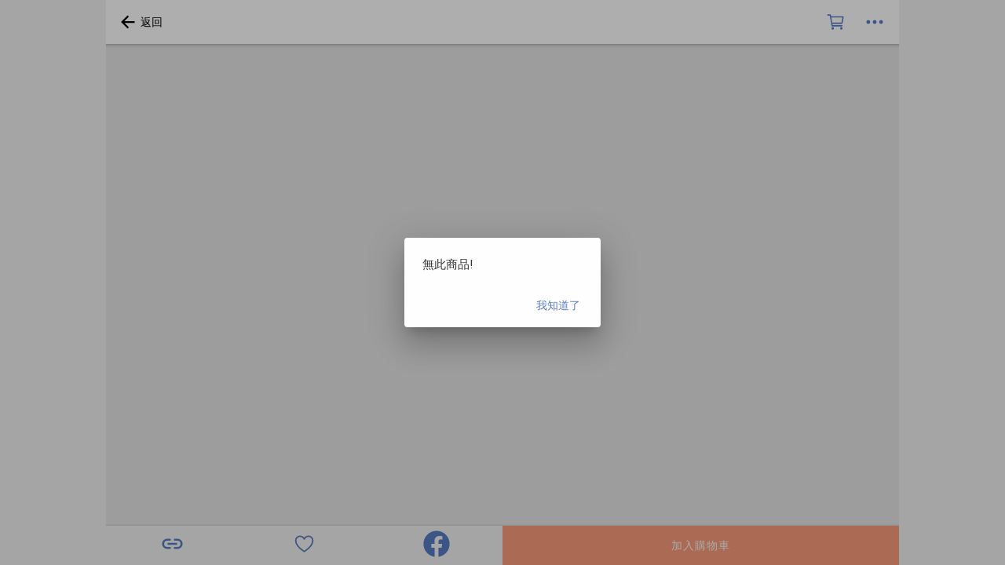

--- FILE ---
content_type: text/html; charset=UTF-8
request_url: https://www.ipifa.tw/product/22204513cac5?dl=1
body_size: 2188
content:
<!DOCTYPE html>
<html lang="zh-Hant" dir="ltr">

<head>
  <meta charset="utf-8"/>
  <title>愛批發 ipifa | 台灣的線上半私密批發市集 | 找貨源找工廠找產地就來愛批發</title>

  <base href="/"/>
  <meta name="viewport" content="viewport-fit=cover, width=device-width, initial-scale=1.0, minimum-scale=1.0, maximum-scale=1.0, user-scalable=no"/>
  <meta name="format-detection" content="telephone=no"/>
  <meta name="msapplication-tap-highlight" content="no"/>
  <meta http-equiv="Content-Security-Policy" content="default-src * ipifa: gap://ready 'self' filesystem: data: blob: ; img-src * 'self' data: https: http: ionic-asset: blob: cdvphotolibrary: ; script-src * data: blob:  'unsafe-inline' 'unsafe-eval'; style-src 'self' 'unsafe-inline' *;">
  <meta name="color-scheme" content="light dark" />
  <!-- icons -->
  <link rel="icon" type="image/png" href="assets/icon/favicon.png"/>
  <link rel="Shortcut Icon" type="image/x-icon" href="assets/icon/favicon.ico" />
  <link rel="apple-touch-icon" sizes="128x128" href="assets/icons/ipifa-p-128x128.png" />
  <link rel="apple-touch-icon" sizes="144x144" href="assets/icons/ipifa-p-144x144.png" />
  <link rel="apple-touch-icon" sizes="192x192" href="assets/icons/ipifa-p-192x192.png" />
  <link rel="apple-touch-icon" sizes="512x512" href="assets/icons/ipifa-p-512x512.png" />
  <!-- add to homescreen for ios -->
  <meta name="apple-mobile-web-app-capable" content="yes"/>
  <meta name="apple-mobile-web-app-status-bar-style" content="black"/>
  <link rel="apple-touch-icon" href="assets/icons/ipifa-p-512x512.png">
  <!-- url -->
  <meta property="og:url" content=""/>
  <meta itemprop="url" content=""/>
  <meta name="twitter:url" content=""/>
  <!-- title -->
  <meta property="og:title" content="台灣批發零售網一手貨源 | 撿便宜就來愛批發 | 愛批發 ipifa"/>
  <meta itemprop="name" content="找批發找工廠找產地找一手貨源就來愛批發 | 農林漁枚CP值最高最推薦的批發網 | 愛批發 ipifa"/>
  <meta name="twitter:title" content="找網拍貨源？找一手平價優質商品？台灣批發商推薦的線上半私密批發市集 價格私密、功能健全保障批貨權利 | 愛批發 ipifa"/>
  <!-- meta data for optimization -->
  <meta property="og:site_name" content="ipifa"/>
  <meta name="twitter:site" content="ipifa"/>
  <meta property="og:type" content="website"/>
  <!-- keyword, desc, others-->
  <meta name="keywords" content="愛批發 批發零售 批貨切貨 團購買賣 一手貨源 台灣線上市集 平台 跨境電商 ">
  <meta property="og:description" content="找網拍貨源？找一手平價貨源？愛批發是眾多批發商推薦的台灣線上批發平台，男女服飾、童裝、襪褲衣服、農漁生鮮、耳環飾品、日韓泰國澳陸抖音等進口貿易商品統統來這裡找就對啦～"/>
  <meta name="description" content="愛批發是台灣各大批發商推薦的線上團購批發電商網站，價格私密、功能健全保障批貨權利。歡迎工廠、批發商、農林漁牧、一手貨源、跨境電商廠商入駐。無論你是團媽爸、團購採購還是批發客來這裡找PC、蝦皮、yahoo等網拍貨源優質商品來這裡就對了。"/>
  <meta name="twitter:description" content="愛批發 ipifa 是台灣最完整最健全的線上半私密團購批發市集，歡迎工廠、貿易商、農林漁牧、一手貨源、跨境電商廠商入駐。無論你是團爸、團媽、採購還是批發客來這裡找優質商品就對了，讓你省時省力。"/>
  <meta property="og:image" content="assets/imgs/word-logo3.jpg"/>
  <meta itemprop="image" content="assets/imgs/word-logo3.jpg"/>
  <meta name="twitter:image:src" content="assets/imgs/word-logo3.jpg"/>

  <meta property="og:locale" content="zh_TW">

  <noscript>Please enable JavaScript to continue using this application.</noscript>

  <link rel="manifest" href="/manifest.json">
  <meta name="theme-color" content="#1976d2">
  <link href="https://fonts.googleapis.com/css?family=Roboto:300,400,500&display=swap" rel="stylesheet">
  <link href="https://fonts.googleapis.com/css2?family=Material+Icons" rel="stylesheet">
<link rel="stylesheet" href="styles.53aad44c27723671f2c0.css"></head>

<body>
  <app-root></app-root>

  <script type="text/javascript">
    function loadScript(url) {
        var script = document.createElement("script");
        script.src = url;
        document.body.appendChild(script);
    }

    if (navigator.userAgent.indexOf('Trident') == -1 && navigator.userAgent.indexOf('MSIE ') == -1)  {
      // not ie
      loadScript("https://appleid.cdn-apple.com/appleauth/static/jsapi/appleid/1/en_US/appleid.auth.js");
    } else {
      // ie
      loadScript("/vendor/appleid.auth.es5.js");
    }
  </script>
  <!-- <script type="text/javascript" src="https://appleid.cdn-apple.com/appleauth/static/jsapi/appleid/1/en_US/appleid.auth.js"></script> -->
<script src="runtime-es2015.7d1a1ed594cc8d060561.js" type="module"></script><script src="runtime-es5.7d1a1ed594cc8d060561.js" nomodule defer></script><script src="polyfills-es5.8d9acc65fab4faa4fc90.js" nomodule defer></script><script src="polyfills-es2015.a8bffdba7e9cd83b051c.js" type="module"></script><script src="scripts.f564ecc81ee738eaed83.js" defer></script><script src="main-es2015.0ecac14f936178b97dcd.js" type="module"></script><script src="main-es5.0ecac14f936178b97dcd.js" nomodule defer></script></body>

</html>


--- FILE ---
content_type: application/javascript
request_url: https://www.ipifa.tw/136-es2015.bbe379ce02fff4bbd05a.js
body_size: 926
content:
(window.webpackJsonp=window.webpackJsonp||[]).push([[136],{OEt5:function(t,e,o){"use strict";o.r(e),o.d(e,"startTapClick",(function(){return i}));var n=o("9t5z");const i=t=>{let e,o,i,v,p=10*-u,f=0;const m=t.getBoolean("animated",!0)&&t.getBoolean("rippleEffect",!0),L=new WeakMap,w=t=>{p=Object(n.l)(t),b(t)},E=()=>{clearTimeout(v),v=void 0,o&&(j(!1),o=void 0)},h=t=>{o||void 0!==e&&null!==e.parentElement||(e=void 0,g(s(t),t))},b=t=>{g(void 0,t)},g=(t,e)=>{if(t&&t===o)return;clearTimeout(v),v=void 0;const{x:i,y:s}=Object(n.m)(e);if(o){if(L.has(o))throw new Error("internal error");o.classList.contains(r)||O(o,i,s),j(!0)}if(t){const e=L.get(t);e&&(clearTimeout(e),L.delete(t));const o=a(t)?0:d;t.classList.remove(r),v=setTimeout(()=>{O(t,i,s),v=void 0},o)}o=t},O=(t,e,o)=>{f=Date.now(),t.classList.add(r);const n=m&&c(t);n&&n.addRipple&&(T(),i=n.addRipple(e,o))},T=()=>{void 0!==i&&(i.then(t=>t()),i=void 0)},j=t=>{T();const e=o;if(!e)return;const n=l-Date.now()+f;if(t&&n>0&&!a(e)){const t=setTimeout(()=>{e.classList.remove(r),L.delete(e)},l);L.set(e,t)}else e.classList.remove(r)},S=document;S.addEventListener("ionScrollStart",t=>{e=t.target,E()}),S.addEventListener("ionScrollEnd",()=>{e=void 0}),S.addEventListener("ionGestureCaptured",E),S.addEventListener("touchstart",t=>{p=Object(n.l)(t),h(t)},!0),S.addEventListener("touchcancel",w,!0),S.addEventListener("touchend",w,!0),S.addEventListener("mousedown",t=>{const e=Object(n.l)(t)-u;p<e&&h(t)},!0),S.addEventListener("mouseup",t=>{const e=Object(n.l)(t)-u;p<e&&b(t)},!0)},s=t=>{if(!t.composedPath)return t.target.closest(".ion-activatable");{const e=t.composedPath();for(let t=0;t<e.length-2;t++){const o=e[t];if(o.classList&&o.classList.contains("ion-activatable"))return o}}},a=t=>t.classList.contains("ion-activatable-instant"),c=t=>{if(t.shadowRoot){const e=t.shadowRoot.querySelector("ion-ripple-effect");if(e)return e}return t.querySelector("ion-ripple-effect")},r="ion-activated",d=200,l=200,u=2500}}]);

--- FILE ---
content_type: application/javascript
request_url: https://www.ipifa.tw/117-es2015.5b7916c96b5bb055f07f.js
body_size: 1052
content:
(window.webpackJsonp=window.webpackJsonp||[]).push([[117],{STjf:function(t,n,i){"use strict";i.r(n),i.d(n,"ion_ripple_effect",(function(){return o}));var a=i("sxy2"),e=i("N4tN");const o=class{constructor(t){Object(a.q)(this,t),this.type="bounded"}async addRipple(t,n){return new Promise(i=>{Object(a.j)(()=>{const e=this.el.getBoundingClientRect(),o=e.width,l=e.height,m=Math.sqrt(o*o+l*l),f=Math.max(l,o),d=this.unbounded?f:m+s,u=Math.floor(f*c),p=d/u;let b=t-e.left,w=n-e.top;this.unbounded&&(b=.5*o,w=.5*l);const h=b-.5*u,y=w-.5*u,k=.5*o-b,g=.5*l-w;Object(a.g)(()=>{const t=document.createElement("div");t.classList.add("ripple-effect");const n=t.style;n.top=y+"px",n.left=h+"px",n.width=n.height=u+"px",n.setProperty("--final-scale",""+p),n.setProperty("--translate-end",`${k}px, ${g}px`),(this.el.shadowRoot||this.el).appendChild(t),setTimeout(()=>{i(()=>{r(t)})},325)})})})}get unbounded(){return"unbounded"===this.type}render(){const t=Object(e.b)(this);return Object(a.l)(a.c,{role:"presentation",class:{[t]:!0,unbounded:this.unbounded}})}get el(){return Object(a.m)(this)}},r=t=>{t.classList.add("fade-out"),setTimeout(()=>{t.remove()},200)},s=10,c=.5;o.style=":host{left:0;right:0;top:0;bottom:0;position:absolute;contain:strict;pointer-events:none}:host(.unbounded){contain:layout size style}.ripple-effect{border-radius:50%;position:absolute;background-color:currentColor;color:inherit;contain:strict;opacity:0;-webkit-animation:225ms rippleAnimation forwards, 75ms fadeInAnimation forwards;animation:225ms rippleAnimation forwards, 75ms fadeInAnimation forwards;will-change:transform, opacity;pointer-events:none}.fade-out{-webkit-transform:translate(var(--translate-end)) scale(var(--final-scale, 1));transform:translate(var(--translate-end)) scale(var(--final-scale, 1));-webkit-animation:150ms fadeOutAnimation forwards;animation:150ms fadeOutAnimation forwards}@-webkit-keyframes rippleAnimation{from{-webkit-animation-timing-function:cubic-bezier(0.4, 0, 0.2, 1);animation-timing-function:cubic-bezier(0.4, 0, 0.2, 1);-webkit-transform:scale(1);transform:scale(1)}to{-webkit-transform:translate(var(--translate-end)) scale(var(--final-scale, 1));transform:translate(var(--translate-end)) scale(var(--final-scale, 1))}}@keyframes rippleAnimation{from{-webkit-animation-timing-function:cubic-bezier(0.4, 0, 0.2, 1);animation-timing-function:cubic-bezier(0.4, 0, 0.2, 1);-webkit-transform:scale(1);transform:scale(1)}to{-webkit-transform:translate(var(--translate-end)) scale(var(--final-scale, 1));transform:translate(var(--translate-end)) scale(var(--final-scale, 1))}}@-webkit-keyframes fadeInAnimation{from{-webkit-animation-timing-function:linear;animation-timing-function:linear;opacity:0}to{opacity:0.16}}@keyframes fadeInAnimation{from{-webkit-animation-timing-function:linear;animation-timing-function:linear;opacity:0}to{opacity:0.16}}@-webkit-keyframes fadeOutAnimation{from{-webkit-animation-timing-function:linear;animation-timing-function:linear;opacity:0.16}to{opacity:0}}@keyframes fadeOutAnimation{from{-webkit-animation-timing-function:linear;animation-timing-function:linear;opacity:0.16}to{opacity:0}}"}}]);

--- FILE ---
content_type: image/svg+xml
request_url: https://www.ipifa.tw/svg/arrow-back-sharp.svg
body_size: 223
content:
<svg xmlns="http://www.w3.org/2000/svg" class="ionicon" viewBox="0 0 512 512"><path stroke-linecap="square" stroke-miterlimit="10" stroke-width="48" d="M244 400L100 256l144-144M120 256h292" class="ionicon-fill-none"/></svg>

--- FILE ---
content_type: application/javascript
request_url: https://www.ipifa.tw/8-es2015.c3567aaeaa79b9abeb19.js
body_size: 49053
content:
(window.webpackJsonp=window.webpackJsonp||[]).push([[8],{dFHt:function(t,e,n){"use strict";n.r(e),n.d(e,"ProductPageModule",(function(){return ro}));var i=n("ofXK"),o=n("3Pt+"),r=n("tyNb"),l=n("TEn/"),s=n("nhfI"),a=n("vvyD"),c=n("xKId"),d=n("mrSG"),p=n("zsW8"),u=n("a/tN"),h=n("4Z/T"),g=n("YMqD"),m=n("qfBg"),f=n("styw"),C=n("iuyn"),x=n("fXoL");function v(t,e){if(1&t){const t=x["\u0275\u0275getCurrentView"]();x["\u0275\u0275elementStart"](0,"ion-item",2),x["\u0275\u0275listener"]("click",(function(e){return x["\u0275\u0275restoreView"](t),x["\u0275\u0275nextContext"]().onEditProduct(e)})),x["\u0275\u0275element"](1,"i",3),x["\u0275\u0275elementStart"](2,"ion-label"),x["\u0275\u0275text"](3,"\u7de8\u8f2f\u5546\u54c1..."),x["\u0275\u0275elementEnd"](),x["\u0275\u0275elementEnd"]()}}function b(t,e){if(1&t){const t=x["\u0275\u0275getCurrentView"]();x["\u0275\u0275elementStart"](0,"ion-item",2),x["\u0275\u0275listener"]("click",(function(e){return x["\u0275\u0275restoreView"](t),x["\u0275\u0275nextContext"]().onBanProduct(e)})),x["\u0275\u0275element"](1,"i",4),x["\u0275\u0275elementStart"](2,"ion-label"),x["\u0275\u0275text"](3,"\u5c01\u7981\u7ba1\u7406..."),x["\u0275\u0275elementEnd"](),x["\u0275\u0275elementEnd"]()}}let y=(()=>{class t{constructor(t,e,n){this.navCtrl=t,this.popoverCtrl=e,this.userService=n}ngOnInit(){}onEditProduct(t){this.popoverCtrl.dismiss("edit")}onBanProduct(t){this.popoverCtrl.dismiss("ban-product")}}return t.\u0275fac=function(e){return new(e||t)(x["\u0275\u0275directiveInject"](l.Gb),x["\u0275\u0275directiveInject"](l.Kb),x["\u0275\u0275directiveInject"](m.a))},t.\u0275cmp=x["\u0275\u0275defineComponent"]({type:t,selectors:[["ipf-product-popover"]],decls:3,vars:2,consts:[[1,"popover-page"],[3,"click",4,"ngIf"],[3,"click"],[1,"far","fa-edit"],[1,"fas","fa-ban"]],template:function(t,e){1&t&&(x["\u0275\u0275elementStart"](0,"ion-list",0),x["\u0275\u0275template"](1,v,4,0,"ion-item",1),x["\u0275\u0275template"](2,b,4,0,"ion-item",1),x["\u0275\u0275elementEnd"]()),2&t&&(x["\u0275\u0275advance"](1),x["\u0275\u0275property"]("ngIf",(null==e.product?null:e.product.owner.salt)==(null==e.userService.myInfo?null:e.userService.myInfo.salt)),x["\u0275\u0275advance"](1),x["\u0275\u0275property"]("ngIf",e.userService.myInfo.crew))},directives:[l.O,i.t,l.H,l.N],styles:["i[_ngcontent-%COMP%]{width:2rem;font-size:1.5rem}"]}),Object(d.b)([g.c,Object(d.d)("design:type",Function),Object(d.d)("design:paramtypes",[Object]),Object(d.d)("design:returntype",void 0)],t.prototype,"onEditProduct",null),Object(d.b)([g.c,Object(d.d)("design:type",Function),Object(d.d)("design:paramtypes",[Object]),Object(d.d)("design:returntype",void 0)],t.prototype,"onBanProduct",null),t})();var w=n("XNiG"),O=function(t,e,n,i){var o,r=arguments.length,l=r<3?e:null===i?i=Object.getOwnPropertyDescriptor(e,n):i;if("object"==typeof Reflect&&"function"==typeof Reflect.decorate)l=Reflect.decorate(t,e,n,i);else for(var s=t.length-1;s>=0;s--)(o=t[s])&&(l=(r<3?o(l):r>3?o(e,n,l):o(e,n))||l);return r>3&&l&&Object.defineProperty(e,n,l),l};let P=(()=>{let t=class{constructor(t){this.template=t}getType(){return this.name}};return t.\u0275fac=function(e){return new(e||t)(x["\u0275\u0275directiveInject"](x.TemplateRef))},t.\u0275dir=x["\u0275\u0275defineDirective"]({type:t,selectors:[["","pTemplate",""]],inputs:{type:"type",name:["pTemplate","name"]}}),O([Object(x.Input)()],t.prototype,"type",void 0),O([Object(x.Input)("pTemplate")],t.prototype,"name",void 0),t})(),S=(()=>{let t=class{};return t.\u0275mod=x["\u0275\u0275defineNgModule"]({type:t}),t.\u0275inj=x["\u0275\u0275defineInjector"]({factory:function(e){return new(e||t)},imports:[[i.c]]}),t})();var _=n("vxfF"),M=n("R0Ic");let E=(()=>{class t{static addClass(t,e){t.classList?t.classList.add(e):t.className+=" "+e}static addMultipleClasses(t,e){if(t.classList){let n=e.split(" ");for(let e=0;e<n.length;e++)t.classList.add(n[e])}else{let n=e.split(" ");for(let e=0;e<n.length;e++)t.className+=" "+n[e]}}static removeClass(t,e){t.classList?t.classList.remove(e):t.className=t.className.replace(new RegExp("(^|\\b)"+e.split(" ").join("|")+"(\\b|$)","gi")," ")}static hasClass(t,e){return t.classList?t.classList.contains(e):new RegExp("(^| )"+e+"( |$)","gi").test(t.className)}static siblings(t){return Array.prototype.filter.call(t.parentNode.children,(function(e){return e!==t}))}static find(t,e){return Array.from(t.querySelectorAll(e))}static findSingle(t,e){return t?t.querySelector(e):null}static index(t){let e=t.parentNode.childNodes,n=0;for(var i=0;i<e.length;i++){if(e[i]==t)return n;1==e[i].nodeType&&n++}return-1}static indexWithinGroup(t,e){let n=t.parentNode?t.parentNode.childNodes:[],i=0;for(var o=0;o<n.length;o++){if(n[o]==t)return i;n[o].attributes&&n[o].attributes[e]&&1==n[o].nodeType&&i++}return-1}static relativePosition(t,e){let n=t.offsetParent?{width:t.offsetWidth,height:t.offsetHeight}:this.getHiddenElementDimensions(t);const i=e.offsetHeight,o=e.getBoundingClientRect(),r=this.getViewport();let l,s;o.top+i+n.height>r.height?(l=-1*n.height,o.top+l<0&&(l=-1*o.top)):l=i,s=n.width>r.width?-1*o.left:o.left+n.width>r.width?-1*(o.left+n.width-r.width):0,t.style.top=l+"px",t.style.left=s+"px"}static absolutePosition(t,e){let n,i,o=t.offsetParent?{width:t.offsetWidth,height:t.offsetHeight}:this.getHiddenElementDimensions(t),r=o.height,l=o.width,s=e.offsetHeight,a=e.offsetWidth,c=e.getBoundingClientRect(),d=this.getWindowScrollTop(),p=this.getWindowScrollLeft(),u=this.getViewport();c.top+s+r>u.height?(n=c.top+d-r,n<0&&(n=d)):n=s+c.top+d,i=c.left+l>u.width?Math.max(0,c.left+p+a-l):c.left+p,t.style.top=n+"px",t.style.left=i+"px"}static getHiddenElementOuterHeight(t){t.style.visibility="hidden",t.style.display="block";let e=t.offsetHeight;return t.style.display="none",t.style.visibility="visible",e}static getHiddenElementOuterWidth(t){t.style.visibility="hidden",t.style.display="block";let e=t.offsetWidth;return t.style.display="none",t.style.visibility="visible",e}static getHiddenElementDimensions(t){let e={};return t.style.visibility="hidden",t.style.display="block",e.width=t.offsetWidth,e.height=t.offsetHeight,t.style.display="none",t.style.visibility="visible",e}static scrollInView(t,e){let n=getComputedStyle(t).getPropertyValue("borderTopWidth"),i=n?parseFloat(n):0,o=getComputedStyle(t).getPropertyValue("paddingTop"),r=o?parseFloat(o):0,l=t.getBoundingClientRect(),s=e.getBoundingClientRect().top+document.body.scrollTop-(l.top+document.body.scrollTop)-i-r,a=t.scrollTop,c=t.clientHeight,d=this.getOuterHeight(e);s<0?t.scrollTop=a+s:s+d>c&&(t.scrollTop=a+s-c+d)}static fadeIn(t,e){t.style.opacity=0;let n=+new Date,i=0,o=function(){i=+t.style.opacity.replace(",",".")+((new Date).getTime()-n)/e,t.style.opacity=i,n=+new Date,+i<1&&(window.requestAnimationFrame&&requestAnimationFrame(o)||setTimeout(o,16))};o()}static fadeOut(t,e){var n=1,i=50/e;let o=setInterval(()=>{(n-=i)<=0&&(n=0,clearInterval(o)),t.style.opacity=n},50)}static getWindowScrollTop(){let t=document.documentElement;return(window.pageYOffset||t.scrollTop)-(t.clientTop||0)}static getWindowScrollLeft(){let t=document.documentElement;return(window.pageXOffset||t.scrollLeft)-(t.clientLeft||0)}static matches(t,e){var n=Element.prototype;return(n.matches||n.webkitMatchesSelector||n.mozMatchesSelector||n.msMatchesSelector||function(t){return-1!==[].indexOf.call(document.querySelectorAll(t),this)}).call(t,e)}static getOuterWidth(t,e){let n=t.offsetWidth;if(e){let e=getComputedStyle(t);n+=parseFloat(e.marginLeft)+parseFloat(e.marginRight)}return n}static getHorizontalPadding(t){let e=getComputedStyle(t);return parseFloat(e.paddingLeft)+parseFloat(e.paddingRight)}static getHorizontalMargin(t){let e=getComputedStyle(t);return parseFloat(e.marginLeft)+parseFloat(e.marginRight)}static innerWidth(t){let e=t.offsetWidth,n=getComputedStyle(t);return e+=parseFloat(n.paddingLeft)+parseFloat(n.paddingRight),e}static width(t){let e=t.offsetWidth,n=getComputedStyle(t);return e-=parseFloat(n.paddingLeft)+parseFloat(n.paddingRight),e}static getInnerHeight(t){let e=t.offsetHeight,n=getComputedStyle(t);return e+=parseFloat(n.paddingTop)+parseFloat(n.paddingBottom),e}static getOuterHeight(t,e){let n=t.offsetHeight;if(e){let e=getComputedStyle(t);n+=parseFloat(e.marginTop)+parseFloat(e.marginBottom)}return n}static getHeight(t){let e=t.offsetHeight,n=getComputedStyle(t);return e-=parseFloat(n.paddingTop)+parseFloat(n.paddingBottom)+parseFloat(n.borderTopWidth)+parseFloat(n.borderBottomWidth),e}static getWidth(t){let e=t.offsetWidth,n=getComputedStyle(t);return e-=parseFloat(n.paddingLeft)+parseFloat(n.paddingRight)+parseFloat(n.borderLeftWidth)+parseFloat(n.borderRightWidth),e}static getViewport(){let t=window,e=document,n=e.documentElement,i=e.getElementsByTagName("body")[0];return{width:t.innerWidth||n.clientWidth||i.clientWidth,height:t.innerHeight||n.clientHeight||i.clientHeight}}static getOffset(t){let e=t.getBoundingClientRect();return{top:e.top+document.body.scrollTop,left:e.left+document.body.scrollLeft}}static replaceElementWith(t,e){let n=t.parentNode;if(!n)throw"Can't replace element";return n.replaceChild(e,t)}static getUserAgent(){return navigator.userAgent}static isIE(){var t=window.navigator.userAgent;return t.indexOf("MSIE ")>0||(t.indexOf("Trident/")>0?(t.indexOf("rv:"),!0):t.indexOf("Edge/")>0)}static isIOS(){return/iPad|iPhone|iPod/.test(navigator.userAgent)&&!window.MSStream}static isAndroid(){return/(android)/i.test(navigator.userAgent)}static appendChild(t,e){if(this.isElement(e))e.appendChild(t);else{if(!e.el||!e.el.nativeElement)throw"Cannot append "+e+" to "+t;e.el.nativeElement.appendChild(t)}}static removeChild(t,e){if(this.isElement(e))e.removeChild(t);else{if(!e.el||!e.el.nativeElement)throw"Cannot remove "+t+" from "+e;e.el.nativeElement.removeChild(t)}}static isElement(t){return"object"==typeof HTMLElement?t instanceof HTMLElement:t&&"object"==typeof t&&null!==t&&1===t.nodeType&&"string"==typeof t.nodeName}static calculateScrollbarWidth(t){if(t){let e=getComputedStyle(t);return t.offsetWidth-t.clientWidth-parseFloat(e.borderLeftWidth)-parseFloat(e.borderRightWidth)}{if(null!==this.calculatedScrollbarWidth)return this.calculatedScrollbarWidth;let t=document.createElement("div");t.className="ui-scrollbar-measure",document.body.appendChild(t);let e=t.offsetWidth-t.clientWidth;return document.body.removeChild(t),this.calculatedScrollbarWidth=e,e}}static calculateScrollbarHeight(){if(null!==this.calculatedScrollbarHeight)return this.calculatedScrollbarHeight;let t=document.createElement("div");t.className="ui-scrollbar-measure",document.body.appendChild(t);let e=t.offsetHeight-t.clientHeight;return document.body.removeChild(t),this.calculatedScrollbarWidth=e,e}static invokeElementMethod(t,e,n){t[e].apply(t,n)}static clearSelection(){if(window.getSelection)window.getSelection().empty?window.getSelection().empty():window.getSelection().removeAllRanges&&window.getSelection().rangeCount>0&&window.getSelection().getRangeAt(0).getClientRects().length>0&&window.getSelection().removeAllRanges();else if(document.selection&&document.selection.empty)try{document.selection.empty()}catch(t){}}static getBrowser(){if(!this.browser){let t=this.resolveUserAgent();this.browser={},t.browser&&(this.browser[t.browser]=!0,this.browser.version=t.version),this.browser.chrome?this.browser.webkit=!0:this.browser.webkit&&(this.browser.safari=!0)}return this.browser}static resolveUserAgent(){let t=navigator.userAgent.toLowerCase(),e=/(chrome)[ \/]([\w.]+)/.exec(t)||/(webkit)[ \/]([\w.]+)/.exec(t)||/(opera)(?:.*version|)[ \/]([\w.]+)/.exec(t)||/(msie) ([\w.]+)/.exec(t)||t.indexOf("compatible")<0&&/(mozilla)(?:.*? rv:([\w.]+)|)/.exec(t)||[];return{browser:e[1]||"",version:e[2]||"0"}}static isInteger(t){return Number.isInteger?Number.isInteger(t):"number"==typeof t&&isFinite(t)&&Math.floor(t)===t}static isHidden(t){return null===t.offsetParent}static getFocusableElements(e){let n=t.find(e,'button:not([tabindex = "-1"]):not([disabled]):not([style*="display:none"]):not([hidden]), \n                [href][clientHeight][clientWidth]:not([tabindex = "-1"]):not([disabled]):not([style*="display:none"]):not([hidden]), \n                input:not([tabindex = "-1"]):not([disabled]):not([style*="display:none"]):not([hidden]), select:not([tabindex = "-1"]):not([disabled]):not([style*="display:none"]):not([hidden]), \n                textarea:not([tabindex = "-1"]):not([disabled]):not([style*="display:none"]):not([hidden]), [tabIndex]:not([tabIndex = "-1"]):not([disabled]):not([style*="display:none"]):not([hidden]), \n                [contenteditable]:not([tabIndex = "-1"]):not([disabled]):not([style*="display:none"]):not([hidden])'),i=[];for(let t of n)"none"!=getComputedStyle(t).display&&"hidden"!=getComputedStyle(t).visibility&&i.push(t);return i}}return t.zindex=1e3,t.calculatedScrollbarWidth=null,t.calculatedScrollbarHeight=null,t})();class k{static equals(t,e,n){return n?this.resolveFieldData(t,n)===this.resolveFieldData(e,n):this.equalsByValue(t,e)}static equalsByValue(t,e){if(t===e)return!0;if(t&&e&&"object"==typeof t&&"object"==typeof e){var n,i,o,r=Array.isArray(t),l=Array.isArray(e);if(r&&l){if((i=t.length)!=e.length)return!1;for(n=i;0!=n--;)if(!this.equalsByValue(t[n],e[n]))return!1;return!0}if(r!=l)return!1;var s=t instanceof Date,a=e instanceof Date;if(s!=a)return!1;if(s&&a)return t.getTime()==e.getTime();var c=t instanceof RegExp,d=e instanceof RegExp;if(c!=d)return!1;if(c&&d)return t.toString()==e.toString();var p=Object.keys(t);if((i=p.length)!==Object.keys(e).length)return!1;for(n=i;0!=n--;)if(!Object.prototype.hasOwnProperty.call(e,p[n]))return!1;for(n=i;0!=n--;)if(!this.equalsByValue(t[o=p[n]],e[o]))return!1;return!0}return t!=t&&e!=e}static resolveFieldData(t,e){if(t&&e){if(this.isFunction(e))return e(t);if(-1==e.indexOf("."))return t[e];{let n=e.split("."),i=t;for(let t=0,e=n.length;t<e;++t){if(null==i)return null;i=i[n[t]]}return i}}return null}static isFunction(t){return!!(t&&t.constructor&&t.call&&t.apply)}static reorderArray(t,e,n){t&&e!==n&&(n>=t.length&&(n%=t.length,e%=t.length),t.splice(n,0,t.splice(e,1)[0]))}static generateSelectItems(t,e){let n;if(t&&t.length){n=[];for(let i of t)n.push({label:this.resolveFieldData(i,e),value:i})}return n}static insertIntoOrderedArray(t,e,n,i){if(n.length>0){let o=!1;for(let r=0;r<n.length;r++)if(this.findIndexInList(n[r],i)>e){n.splice(r,0,t),o=!0;break}o||n.push(t)}else n.push(t)}static findIndexInList(t,e){let n=-1;if(e)for(let i=0;i<e.length;i++)if(e[i]==t){n=i;break}return n}static removeAccents(t){return t&&t.search(/[\xC0-\xFF]/g)>-1&&(t=t.replace(/[\xC0-\xC5]/g,"A").replace(/[\xC6]/g,"AE").replace(/[\xC7]/g,"C").replace(/[\xC8-\xCB]/g,"E").replace(/[\xCC-\xCF]/g,"I").replace(/[\xD0]/g,"D").replace(/[\xD1]/g,"N").replace(/[\xD2-\xD6\xD8]/g,"O").replace(/[\xD9-\xDC]/g,"U").replace(/[\xDD]/g,"Y").replace(/[\xDE]/g,"P").replace(/[\xE0-\xE5]/g,"a").replace(/[\xE6]/g,"ae").replace(/[\xE7]/g,"c").replace(/[\xE8-\xEB]/g,"e").replace(/[\xEC-\xEF]/g,"i").replace(/[\xF1]/g,"n").replace(/[\xF2-\xF6\xF8]/g,"o").replace(/[\xF9-\xFC]/g,"u").replace(/[\xFE]/g,"p").replace(/[\xFD\xFF]/g,"y")),t}}class I{static filter(t,e,n,i,o){let r=[],l=k.removeAccents(n).toLocaleLowerCase(o);if(t)for(let s of t)for(let t of e){let e=k.removeAccents(String(k.resolveFieldData(s,t))).toLocaleLowerCase(o);if(I[i](e,l,o)){r.push(s);break}}return r}static startsWith(t,e,n){if(null==e||""===e.trim())return!0;if(null==t)return!1;let i=k.removeAccents(e.toString()).toLocaleLowerCase(n);return k.removeAccents(t.toString()).toLocaleLowerCase(n).slice(0,i.length)===i}static contains(t,e,n){if(null==e||"string"==typeof e&&""===e.trim())return!0;if(null==t)return!1;let i=k.removeAccents(e.toString()).toLocaleLowerCase(n);return-1!==k.removeAccents(t.toString()).toLocaleLowerCase(n).indexOf(i)}static endsWith(t,e,n){if(null==e||""===e.trim())return!0;if(null==t)return!1;let i=k.removeAccents(e.toString()).toLocaleLowerCase(n),o=k.removeAccents(t.toString()).toLocaleLowerCase(n);return-1!==o.indexOf(i,o.length-i.length)}static equals(t,e,n){return null==e||"string"==typeof e&&""===e.trim()||null!=t&&(t.getTime&&e.getTime?t.getTime()===e.getTime():k.removeAccents(t.toString()).toLocaleLowerCase(n)==k.removeAccents(e.toString()).toLocaleLowerCase(n))}static notEquals(t,e,n){return!(null==e||"string"==typeof e&&""===e.trim()||null!=t&&(t.getTime&&e.getTime?t.getTime()===e.getTime():k.removeAccents(t.toString()).toLocaleLowerCase(n)==k.removeAccents(e.toString()).toLocaleLowerCase(n)))}static in(t,e,n){if(null==e||0===e.length)return!0;if(null==t)return!1;for(let i=0;i<e.length;i++)if(k.equals(t,e[i]))return!0;return!1}static lt(t,e,n){return null==e||null!=t&&(t.getTime&&e.getTime?t.getTime()<e.getTime():t<e)}static lte(t,e,n){return null==e||null!=t&&(t.getTime&&e.getTime?t.getTime()<=e.getTime():t<=e)}static gt(t,e,n){return null==e||null!=t&&(t.getTime&&e.getTime?t.getTime()>e.getTime():t>e)}static gte(t,e,n){return null==e||null!=t&&(t.getTime&&e.getTime?t.getTime()>=e.getTime():t>=e)}}let T=(()=>{let t=class{constructor(t,e){this.el=t,this.zone=e,this.tooltipPosition="right",this.tooltipEvent="hover",this.appendTo="body",this.tooltipZIndex="auto",this.escape=!0}get disabled(){return this._disabled}set disabled(t){this._disabled=t,this.deactivate()}ngAfterViewInit(){this.zone.runOutsideAngular(()=>{"hover"===this.tooltipEvent?(this.mouseEnterListener=this.onMouseEnter.bind(this),this.mouseLeaveListener=this.onMouseLeave.bind(this),this.clickListener=this.onClick.bind(this),this.el.nativeElement.addEventListener("mouseenter",this.mouseEnterListener),this.el.nativeElement.addEventListener("mouseleave",this.mouseLeaveListener),this.el.nativeElement.addEventListener("click",this.clickListener)):"focus"===this.tooltipEvent&&(this.focusListener=this.onFocus.bind(this),this.blurListener=this.onBlur.bind(this),this.el.nativeElement.addEventListener("focus",this.focusListener),this.el.nativeElement.addEventListener("blur",this.blurListener))})}onMouseEnter(t){this.container||this.showTimeout||this.activate()}onMouseLeave(t){this.deactivate()}onFocus(t){this.activate()}onBlur(t){this.deactivate()}onClick(t){this.deactivate()}activate(){this.active=!0,this.clearHideTimeout(),this.showDelay?this.showTimeout=setTimeout(()=>{this.show()},this.showDelay):this.show(),this.life&&(this.hideTimeout=setTimeout(()=>{this.hide()},this.showDelay?this.life+this.showDelay:this.life))}deactivate(){this.active=!1,this.clearShowTimeout(),this.hideDelay?(this.clearHideTimeout(),this.hideTimeout=setTimeout(()=>{this.hide()},this.hideDelay)):this.hide()}get text(){return this._text}set text(t){this._text=t,this.active&&(this._text?this.container&&this.container.offsetParent?(this.updateText(),this.align()):this.show():this.hide())}create(){this.container&&(this.clearHideTimeout(),this.remove()),this.container=document.createElement("div");let t=document.createElement("div");t.className="ui-tooltip-arrow",this.container.appendChild(t),this.tooltipText=document.createElement("div"),this.tooltipText.className="ui-tooltip-text ui-shadow ui-corner-all",this.updateText(),this.positionStyle&&(this.container.style.position=this.positionStyle),this.container.appendChild(this.tooltipText),"body"===this.appendTo?document.body.appendChild(this.container):E.appendChild(this.container,"target"===this.appendTo?this.el.nativeElement:this.appendTo),this.container.style.display="inline-block"}show(){this.text&&!this.disabled&&(this.create(),this.align(),E.fadeIn(this.container,250),this.container.style.zIndex="auto"===this.tooltipZIndex?++E.zindex:this.tooltipZIndex,this.bindDocumentResizeListener())}hide(){this.remove()}updateText(){this.escape?(this.tooltipText.innerHTML="",this.tooltipText.appendChild(document.createTextNode(this._text))):this.tooltipText.innerHTML=this._text}align(){switch(this.tooltipPosition){case"top":this.alignTop(),this.isOutOfBounds()&&(this.alignBottom(),this.isOutOfBounds()&&(this.alignRight(),this.isOutOfBounds()&&this.alignLeft()));break;case"bottom":this.alignBottom(),this.isOutOfBounds()&&(this.alignTop(),this.isOutOfBounds()&&(this.alignRight(),this.isOutOfBounds()&&this.alignLeft()));break;case"left":this.alignLeft(),this.isOutOfBounds()&&(this.alignRight(),this.isOutOfBounds()&&(this.alignTop(),this.isOutOfBounds()&&this.alignBottom()));break;case"right":this.alignRight(),this.isOutOfBounds()&&(this.alignLeft(),this.isOutOfBounds()&&(this.alignTop(),this.isOutOfBounds()&&this.alignBottom()))}}getHostOffset(){if("body"===this.appendTo||"target"===this.appendTo){let t=this.el.nativeElement.getBoundingClientRect();return{left:t.left+E.getWindowScrollLeft(),top:t.top+E.getWindowScrollTop()}}return{left:0,top:0}}alignRight(){this.preAlign("right");let t=this.getHostOffset(),e=t.left+E.getOuterWidth(this.el.nativeElement),n=t.top+(E.getOuterHeight(this.el.nativeElement)-E.getOuterHeight(this.container))/2;this.container.style.left=e+"px",this.container.style.top=n+"px"}alignLeft(){this.preAlign("left");let t=this.getHostOffset(),e=t.left-E.getOuterWidth(this.container),n=t.top+(E.getOuterHeight(this.el.nativeElement)-E.getOuterHeight(this.container))/2;this.container.style.left=e+"px",this.container.style.top=n+"px"}alignTop(){this.preAlign("top");let t=this.getHostOffset(),e=t.left+(E.getOuterWidth(this.el.nativeElement)-E.getOuterWidth(this.container))/2,n=t.top-E.getOuterHeight(this.container);this.container.style.left=e+"px",this.container.style.top=n+"px"}alignBottom(){this.preAlign("bottom");let t=this.getHostOffset(),e=t.left+(E.getOuterWidth(this.el.nativeElement)-E.getOuterWidth(this.container))/2,n=t.top+E.getOuterHeight(this.el.nativeElement);this.container.style.left=e+"px",this.container.style.top=n+"px"}preAlign(t){this.container.style.left="-999px",this.container.style.top="-999px";let e="ui-tooltip ui-widget ui-tooltip-"+t;this.container.className=this.tooltipStyleClass?e+" "+this.tooltipStyleClass:e}isOutOfBounds(){let t=this.container.getBoundingClientRect(),e=t.top,n=t.left,i=E.getOuterWidth(this.container),o=E.getOuterHeight(this.container),r=E.getViewport();return n+i>r.width||n<0||e<0||e+o>r.height}onWindowResize(t){this.hide()}bindDocumentResizeListener(){this.zone.runOutsideAngular(()=>{this.resizeListener=this.onWindowResize.bind(this),window.addEventListener("resize",this.resizeListener)})}unbindDocumentResizeListener(){this.resizeListener&&(window.removeEventListener("resize",this.resizeListener),this.resizeListener=null)}unbindEvents(){"hover"===this.tooltipEvent?(this.el.nativeElement.removeEventListener("mouseenter",this.mouseEnterListener),this.el.nativeElement.removeEventListener("mouseleave",this.mouseLeaveListener),this.el.nativeElement.removeEventListener("click",this.clickListener)):"focus"===this.tooltipEvent&&(this.el.nativeElement.removeEventListener("focus",this.focusListener),this.el.nativeElement.removeEventListener("blur",this.blurListener)),this.unbindDocumentResizeListener()}remove(){this.container&&this.container.parentElement&&("body"===this.appendTo?document.body.removeChild(this.container):"target"===this.appendTo?this.el.nativeElement.removeChild(this.container):E.removeChild(this.container,this.appendTo)),this.unbindDocumentResizeListener(),this.clearTimeouts(),this.container=null}clearShowTimeout(){this.showTimeout&&(clearTimeout(this.showTimeout),this.showTimeout=null)}clearHideTimeout(){this.hideTimeout&&(clearTimeout(this.hideTimeout),this.hideTimeout=null)}clearTimeouts(){this.clearShowTimeout(),this.clearHideTimeout()}ngOnDestroy(){this.unbindEvents(),this.remove()}};return t.\u0275fac=function(e){return new(e||t)(x["\u0275\u0275directiveInject"](x.ElementRef),x["\u0275\u0275directiveInject"](x.NgZone))},t.\u0275dir=x["\u0275\u0275defineDirective"]({type:t,selectors:[["","pTooltip",""]],inputs:{tooltipPosition:"tooltipPosition",tooltipEvent:"tooltipEvent",appendTo:"appendTo",tooltipZIndex:"tooltipZIndex",escape:"escape",disabled:["tooltipDisabled","disabled"],text:["pTooltip","text"],positionStyle:"positionStyle",tooltipStyleClass:"tooltipStyleClass",showDelay:"showDelay",hideDelay:"hideDelay",life:"life"}}),t})(),R=(()=>{let t=class{};return t.\u0275mod=x["\u0275\u0275defineNgModule"]({type:t}),t.\u0275inj=x["\u0275\u0275defineInjector"]({factory:function(e){return new(e||t)},imports:[[i.c]]}),t})();function F(t,e){if(1&t&&(x["\u0275\u0275elementStart"](0,"span"),x["\u0275\u0275text"](1),x["\u0275\u0275elementEnd"]()),2&t){const t=x["\u0275\u0275nextContext"]();x["\u0275\u0275advance"](1),x["\u0275\u0275textInterpolate"](t.option.label||"empty")}}function V(t,e){1&t&&x["\u0275\u0275elementContainer"](0)}const z=function(t){return{height:t}},L=function(t,e,n){return{"ui-dropdown-item ui-corner-all":!0,"ui-state-highlight":t,"ui-state-disabled":e,"ui-dropdown-item-empty":n}},D=function(t){return{$implicit:t}},j=["container"],B=["filter"],H=["in"],A=["editableInput"];function W(t,e){if(1&t&&(x["\u0275\u0275elementContainerStart"](0),x["\u0275\u0275text"](1),x["\u0275\u0275elementContainerEnd"]()),2&t){const t=x["\u0275\u0275nextContext"](2);x["\u0275\u0275advance"](1),x["\u0275\u0275textInterpolate"](t.label||"empty")}}function K(t,e){1&t&&x["\u0275\u0275elementContainer"](0)}const U=function(t){return{"ui-dropdown-label ui-inputtext ui-corner-all":!0,"ui-dropdown-label-empty":t}};function q(t,e){if(1&t&&(x["\u0275\u0275elementStart"](0,"span",12),x["\u0275\u0275template"](1,W,2,1,"ng-container",13),x["\u0275\u0275template"](2,K,1,0,"ng-container",14),x["\u0275\u0275elementEnd"]()),2&t){const t=x["\u0275\u0275nextContext"]();x["\u0275\u0275property"]("ngClass",x["\u0275\u0275pureFunction1"](4,U,null==t.label||0===t.label.length)),x["\u0275\u0275advance"](1),x["\u0275\u0275property"]("ngIf",!t.selectedItemTemplate),x["\u0275\u0275advance"](1),x["\u0275\u0275property"]("ngTemplateOutlet",t.selectedItemTemplate)("ngTemplateOutletContext",x["\u0275\u0275pureFunction1"](6,D,t.selectedOption))}}const G=function(t){return{"ui-dropdown-label ui-inputtext ui-corner-all ui-placeholder":!0,"ui-dropdown-label-empty":t}};function N(t,e){if(1&t&&(x["\u0275\u0275elementStart"](0,"span",12),x["\u0275\u0275text"](1),x["\u0275\u0275elementEnd"]()),2&t){const t=x["\u0275\u0275nextContext"]();x["\u0275\u0275property"]("ngClass",x["\u0275\u0275pureFunction1"](2,G,null==t.placeholder||0===t.placeholder.length)),x["\u0275\u0275advance"](1),x["\u0275\u0275textInterpolate"](t.placeholder||"empty")}}function $(t,e){if(1&t){const t=x["\u0275\u0275getCurrentView"]();x["\u0275\u0275elementStart"](0,"input",15,16),x["\u0275\u0275listener"]("click",(function(){return x["\u0275\u0275restoreView"](t),x["\u0275\u0275nextContext"]().onEditableInputClick()}))("input",(function(e){return x["\u0275\u0275restoreView"](t),x["\u0275\u0275nextContext"]().onEditableInputChange(e)}))("focus",(function(e){return x["\u0275\u0275restoreView"](t),x["\u0275\u0275nextContext"]().onEditableInputFocus(e)}))("blur",(function(e){return x["\u0275\u0275restoreView"](t),x["\u0275\u0275nextContext"]().onInputBlur(e)})),x["\u0275\u0275elementEnd"]()}if(2&t){const t=x["\u0275\u0275nextContext"]();x["\u0275\u0275property"]("disabled",t.disabled),x["\u0275\u0275attribute"]("maxlength",t.maxlength)("aria-label",t.selectedOption?t.selectedOption.label:" ")("placeholder",t.placeholder)("aria-expanded",t.overlayVisible)}}function Q(t,e){if(1&t){const t=x["\u0275\u0275getCurrentView"]();x["\u0275\u0275elementStart"](0,"i",17),x["\u0275\u0275listener"]("click",(function(e){return x["\u0275\u0275restoreView"](t),x["\u0275\u0275nextContext"]().clear(e)})),x["\u0275\u0275elementEnd"]()}}function X(t,e){if(1&t){const t=x["\u0275\u0275getCurrentView"]();x["\u0275\u0275elementStart"](0,"div",24),x["\u0275\u0275listener"]("click",(function(e){return x["\u0275\u0275restoreView"](t),e.stopPropagation()})),x["\u0275\u0275elementStart"](1,"input",25,26),x["\u0275\u0275listener"]("keydown.enter",(function(e){return x["\u0275\u0275restoreView"](t),e.preventDefault()}))("keydown",(function(e){return x["\u0275\u0275restoreView"](t),x["\u0275\u0275nextContext"](2).onKeydown(e,!1)}))("input",(function(e){return x["\u0275\u0275restoreView"](t),x["\u0275\u0275nextContext"](2).onFilter(e)})),x["\u0275\u0275elementEnd"](),x["\u0275\u0275element"](3,"span",27),x["\u0275\u0275elementEnd"]()}if(2&t){const t=x["\u0275\u0275nextContext"](2);x["\u0275\u0275advance"](1),x["\u0275\u0275property"]("value",t.filterValue||""),x["\u0275\u0275attribute"]("placeholder",t.filterPlaceholder)("aria-label",t.ariaFilterLabel)}}function Z(t,e){if(1&t&&(x["\u0275\u0275elementStart"](0,"span"),x["\u0275\u0275text"](1),x["\u0275\u0275elementEnd"]()),2&t){const t=x["\u0275\u0275nextContext"]().$implicit;x["\u0275\u0275advance"](1),x["\u0275\u0275textInterpolate"](t.label||"empty")}}function J(t,e){1&t&&x["\u0275\u0275elementContainer"](0)}function Y(t,e){1&t&&x["\u0275\u0275elementContainer"](0)}const tt=function(t,e){return{$implicit:t,selectedOption:e}};function et(t,e){if(1&t&&(x["\u0275\u0275elementStart"](0,"li",29),x["\u0275\u0275template"](1,Z,2,1,"span",13),x["\u0275\u0275template"](2,J,1,0,"ng-container",14),x["\u0275\u0275elementEnd"](),x["\u0275\u0275template"](3,Y,1,0,"ng-container",14)),2&t){const t=e.$implicit;x["\u0275\u0275nextContext"](2);const n=x["\u0275\u0275reference"](7),i=x["\u0275\u0275nextContext"]();x["\u0275\u0275advance"](1),x["\u0275\u0275property"]("ngIf",!i.groupTemplate),x["\u0275\u0275advance"](1),x["\u0275\u0275property"]("ngTemplateOutlet",i.groupTemplate)("ngTemplateOutletContext",x["\u0275\u0275pureFunction1"](5,D,t)),x["\u0275\u0275advance"](1),x["\u0275\u0275property"]("ngTemplateOutlet",n)("ngTemplateOutletContext",x["\u0275\u0275pureFunction2"](7,tt,t.items,i.selectedOption))}}function nt(t,e){if(1&t&&(x["\u0275\u0275elementContainerStart"](0),x["\u0275\u0275template"](1,et,4,10,"ng-template",28),x["\u0275\u0275elementContainerEnd"]()),2&t){const t=x["\u0275\u0275nextContext"](2);x["\u0275\u0275advance"](1),x["\u0275\u0275property"]("ngForOf",t.optionsToDisplay)}}function it(t,e){1&t&&x["\u0275\u0275elementContainer"](0)}function ot(t,e){if(1&t&&(x["\u0275\u0275elementContainerStart"](0),x["\u0275\u0275template"](1,it,1,0,"ng-container",14),x["\u0275\u0275elementContainerEnd"]()),2&t){x["\u0275\u0275nextContext"]();const t=x["\u0275\u0275reference"](7),e=x["\u0275\u0275nextContext"]();x["\u0275\u0275advance"](1),x["\u0275\u0275property"]("ngTemplateOutlet",t)("ngTemplateOutletContext",x["\u0275\u0275pureFunction2"](2,tt,e.optionsToDisplay,e.selectedOption))}}function rt(t,e){if(1&t){const t=x["\u0275\u0275getCurrentView"]();x["\u0275\u0275elementStart"](0,"p-dropdownItem",32),x["\u0275\u0275listener"]("onClick",(function(e){return x["\u0275\u0275restoreView"](t),x["\u0275\u0275nextContext"](4).onItemClick(e)})),x["\u0275\u0275elementEnd"]()}if(2&t){const t=e.$implicit,n=x["\u0275\u0275nextContext"](2).selectedOption,i=x["\u0275\u0275nextContext"](2);x["\u0275\u0275property"]("option",t)("selected",n==t)("template",i.itemTemplate)}}function lt(t,e){if(1&t&&(x["\u0275\u0275elementContainerStart"](0),x["\u0275\u0275template"](1,rt,1,3,"ng-template",28),x["\u0275\u0275elementContainerEnd"]()),2&t){const t=x["\u0275\u0275nextContext"]().$implicit;x["\u0275\u0275advance"](1),x["\u0275\u0275property"]("ngForOf",t)}}function st(t,e){if(1&t){const t=x["\u0275\u0275getCurrentView"]();x["\u0275\u0275elementContainerStart"](0),x["\u0275\u0275elementStart"](1,"p-dropdownItem",32),x["\u0275\u0275listener"]("onClick",(function(e){return x["\u0275\u0275restoreView"](t),x["\u0275\u0275nextContext"](5).onItemClick(e)})),x["\u0275\u0275elementEnd"](),x["\u0275\u0275elementContainerEnd"]()}if(2&t){const t=e.$implicit,n=x["\u0275\u0275nextContext"](3).selectedOption,i=x["\u0275\u0275nextContext"](2);x["\u0275\u0275advance"](1),x["\u0275\u0275property"]("option",t)("selected",n==t)("template",i.itemTemplate)}}function at(t,e){if(1&t){const t=x["\u0275\u0275getCurrentView"]();x["\u0275\u0275elementStart"](0,"cdk-virtual-scroll-viewport",34,35),x["\u0275\u0275listener"]("scrolledIndexChange",(function(){return x["\u0275\u0275restoreView"](t),x["\u0275\u0275nextContext"](4).scrollToSelectedVirtualScrollElement()})),x["\u0275\u0275template"](2,st,2,3,"ng-container",36),x["\u0275\u0275elementEnd"]()}if(2&t){const t=x["\u0275\u0275nextContext"](2).$implicit,e=x["\u0275\u0275nextContext"](2);x["\u0275\u0275property"]("ngStyle",x["\u0275\u0275pureFunction1"](3,z,e.scrollHeight))("itemSize",e.itemSize),x["\u0275\u0275advance"](2),x["\u0275\u0275property"]("cdkVirtualForOf",t)}}function ct(t,e){if(1&t&&x["\u0275\u0275template"](0,at,3,5,"cdk-virtual-scroll-viewport",33),2&t){const t=x["\u0275\u0275nextContext"](3);x["\u0275\u0275property"]("ngIf",t.virtualScroll&&t.optionsToDisplay&&t.optionsToDisplay.length)}}function dt(t,e){if(1&t&&(x["\u0275\u0275template"](0,lt,2,1,"ng-container",30),x["\u0275\u0275template"](1,ct,1,1,"ng-template",null,31,x["\u0275\u0275templateRefExtractor"])),2&t){const t=x["\u0275\u0275reference"](2),e=x["\u0275\u0275nextContext"](2);x["\u0275\u0275property"]("ngIf",!e.virtualScroll)("ngIfElse",t)}}function pt(t,e){if(1&t&&(x["\u0275\u0275elementStart"](0,"li",37),x["\u0275\u0275text"](1),x["\u0275\u0275elementEnd"]()),2&t){const t=x["\u0275\u0275nextContext"](2);x["\u0275\u0275advance"](1),x["\u0275\u0275textInterpolate"](t.emptyFilterMessage)}}const ut=function(t,e){return{showTransitionParams:t,hideTransitionParams:e}},ht=function(t){return{value:"visible",params:t}};function gt(t,e){if(1&t){const t=x["\u0275\u0275getCurrentView"]();x["\u0275\u0275elementStart"](0,"div",18),x["\u0275\u0275listener"]("@overlayAnimation.start",(function(e){return x["\u0275\u0275restoreView"](t),x["\u0275\u0275nextContext"]().onOverlayAnimationStart(e)})),x["\u0275\u0275template"](1,X,4,3,"div",19),x["\u0275\u0275elementStart"](2,"div",20),x["\u0275\u0275elementStart"](3,"ul",21),x["\u0275\u0275template"](4,nt,2,1,"ng-container",13),x["\u0275\u0275template"](5,ot,2,5,"ng-container",13),x["\u0275\u0275template"](6,dt,3,2,"ng-template",null,22,x["\u0275\u0275templateRefExtractor"]),x["\u0275\u0275template"](8,pt,2,1,"li",23),x["\u0275\u0275elementEnd"](),x["\u0275\u0275elementEnd"](),x["\u0275\u0275elementEnd"]()}if(2&t){const t=x["\u0275\u0275nextContext"]();x["\u0275\u0275classMap"](t.panelStyleClass),x["\u0275\u0275property"]("ngClass","ui-dropdown-panel  ui-widget ui-widget-content ui-corner-all ui-shadow")("@overlayAnimation",x["\u0275\u0275pureFunction1"](14,ht,x["\u0275\u0275pureFunction2"](11,ut,t.showTransitionOptions,t.hideTransitionOptions)))("ngStyle",t.panelStyle),x["\u0275\u0275advance"](1),x["\u0275\u0275property"]("ngIf",t.filter),x["\u0275\u0275advance"](1),x["\u0275\u0275styleProp"]("max-height",t.virtualScroll?"auto":t.scrollHeight||"auto"),x["\u0275\u0275advance"](2),x["\u0275\u0275property"]("ngIf",t.group),x["\u0275\u0275advance"](1),x["\u0275\u0275property"]("ngIf",!t.group),x["\u0275\u0275advance"](3),x["\u0275\u0275property"]("ngIf",t.filter&&(!t.optionsToDisplay||t.optionsToDisplay&&0===t.optionsToDisplay.length))}}const mt=function(t,e,n,i){return{"ui-dropdown ui-widget ui-state-default ui-corner-all":!0,"ui-state-disabled":t,"ui-dropdown-open":e,"ui-state-focus":n,"ui-dropdown-clearable":i}},ft={provide:o.NG_VALUE_ACCESSOR,useExisting:Object(x.forwardRef)(()=>xt),multi:!0};let Ct=(()=>{let t=class{constructor(){this.onClick=new x.EventEmitter}onOptionClick(t){this.onClick.emit({originalEvent:t,option:this.option})}};return t.\u0275fac=function(e){return new(e||t)},t.\u0275cmp=x["\u0275\u0275defineComponent"]({type:t,selectors:[["p-dropdownItem"]],inputs:{option:"option",selected:"selected",disabled:"disabled",visible:"visible",itemSize:"itemSize",template:"template"},outputs:{onClick:"onClick"},decls:3,vars:15,consts:[["role","option",3,"ngStyle","ngClass","click"],[4,"ngIf"],[4,"ngTemplateOutlet","ngTemplateOutletContext"]],template:function(t,e){1&t&&(x["\u0275\u0275elementStart"](0,"li",0),x["\u0275\u0275listener"]("click",(function(t){return e.onOptionClick(t)})),x["\u0275\u0275template"](1,F,2,1,"span",1),x["\u0275\u0275template"](2,V,1,0,"ng-container",2),x["\u0275\u0275elementEnd"]()),2&t&&(x["\u0275\u0275property"]("ngStyle",x["\u0275\u0275pureFunction1"](7,z,e.itemSize+"px"))("ngClass",x["\u0275\u0275pureFunction3"](9,L,e.selected,e.option.disabled,!e.option.label||0===e.option.label.length)),x["\u0275\u0275attribute"]("aria-label",e.option.label)("aria-selected",e.selected),x["\u0275\u0275advance"](1),x["\u0275\u0275property"]("ngIf",!e.template),x["\u0275\u0275advance"](1),x["\u0275\u0275property"]("ngTemplateOutlet",e.template)("ngTemplateOutletContext",x["\u0275\u0275pureFunction1"](13,D,e.option)))},directives:[i.w,i.q,i.t,i.A],encapsulation:2}),t})(),xt=(()=>{let t=class{constructor(t,e,n,i){this.el=t,this.renderer=e,this.cd=n,this.zone=i,this.scrollHeight="200px",this.filterBy="label",this.resetFilterOnHide=!1,this.dropdownIcon="pi pi-chevron-down",this.autoDisplayFirst=!0,this.emptyFilterMessage="No results found",this.autoZIndex=!0,this.baseZIndex=0,this.showTransitionOptions="225ms ease-out",this.hideTransitionOptions="195ms ease-in",this.filterMatchMode="contains",this.tooltip="",this.tooltipPosition="right",this.tooltipPositionStyle="absolute",this.autofocusFilter=!0,this.onChange=new x.EventEmitter,this.onFocus=new x.EventEmitter,this.onBlur=new x.EventEmitter,this.onClick=new x.EventEmitter,this.onShow=new x.EventEmitter,this.onHide=new x.EventEmitter,this.onModelChange=()=>{},this.onModelTouched=()=>{},this.viewPortOffsetTop=0}get disabled(){return this._disabled}set disabled(t){t&&(this.focused=!1),this._disabled=t,this.cd.destroyed||this.cd.detectChanges()}ngAfterContentInit(){this.templates.forEach(t=>{switch(t.getType()){case"item":this.itemTemplate=t.template;break;case"selectedItem":this.selectedItemTemplate=t.template;break;case"group":this.groupTemplate=t.template;break;default:this.itemTemplate=t.template}})}ngOnInit(){this.optionsToDisplay=this.options,this.updateSelectedOption(null)}get options(){return this._options}set options(t){let e=this.optionLabel?k.generateSelectItems(t,this.optionLabel):t;this._options=e,this.optionsToDisplay=this._options,this.updateSelectedOption(this.value),this.optionsChanged=!0,this.updateFilledState(),this.filterValue&&this.filterValue.length&&this.activateFilter()}ngAfterViewInit(){this.editable&&this.updateEditableLabel()}get label(){return this.selectedOption?this.selectedOption.label:null}updateEditableLabel(){this.editableInputViewChild&&this.editableInputViewChild.nativeElement&&(this.editableInputViewChild.nativeElement.value=this.selectedOption?this.selectedOption.label:this.value||"")}onItemClick(t){const e=t.option;e.disabled||(this.selectItem(t,e),this.accessibleViewChild.nativeElement.focus()),setTimeout(()=>{this.hide(t)},150)}selectItem(t,e){this.selectedOption!=e&&(this.selectedOption=e,this.value=e.value,this.filled=!0,this.onModelChange(this.value),this.updateEditableLabel(),this.onChange.emit({originalEvent:t.originalEvent,value:this.value}),this.virtualScroll&&setTimeout(()=>{this.viewPortOffsetTop=this.viewPort?this.viewPort.measureScrollOffset():0},1))}ngAfterViewChecked(){if(this.optionsChanged&&this.overlayVisible&&(this.optionsChanged=!1,this.virtualScroll&&this.updateVirtualScrollSelectedIndex(!0),this.zone.runOutsideAngular(()=>{setTimeout(()=>{this.alignOverlay()},1)})),this.selectedOptionUpdated&&this.itemsWrapper){if(this.virtualScroll&&this.viewPort){let t=this.viewPort.getRenderedRange();this.updateVirtualScrollSelectedIndex(!1),(t.start>this.virtualScrollSelectedIndex||t.end<this.virtualScrollSelectedIndex)&&this.viewPort.scrollToIndex(this.virtualScrollSelectedIndex)}E.findSingle(this.overlay,"li.ui-state-highlight")&&E.scrollInView(this.itemsWrapper,E.findSingle(this.overlay,"li.ui-state-highlight")),this.selectedOptionUpdated=!1}}writeValue(t){this.filter&&this.resetFilter(),this.value=t,this.updateSelectedOption(t),this.updateEditableLabel(),this.updateFilledState(),this.cd.markForCheck()}resetFilter(){this.filterValue=null,this.filterViewChild&&this.filterViewChild.nativeElement&&(this.filterViewChild.nativeElement.value=""),this.optionsToDisplay=this.options}updateSelectedOption(t){this.selectedOption=this.findOption(t,this.optionsToDisplay),this.autoDisplayFirst&&!this.placeholder&&!this.selectedOption&&this.optionsToDisplay&&this.optionsToDisplay.length&&!this.editable&&(this.selectedOption=this.optionsToDisplay[0]),this.selectedOptionUpdated=!0}registerOnChange(t){this.onModelChange=t}registerOnTouched(t){this.onModelTouched=t}setDisabledState(t){this.disabled=t}onMouseclick(t){this.disabled||this.readonly||this.isInputClick(t)||(this.onClick.emit(t),this.accessibleViewChild.nativeElement.focus(),this.overlayVisible?this.hide(t):this.show(),this.cd.detectChanges())}isInputClick(t){return E.hasClass(t.target,"ui-dropdown-clear-icon")||t.target.isSameNode(this.accessibleViewChild.nativeElement)||this.editableInputViewChild&&t.target.isSameNode(this.editableInputViewChild.nativeElement)}isOutsideClicked(t){return!(this.el.nativeElement.isSameNode(t.target)||this.el.nativeElement.contains(t.target)||this.overlay&&this.overlay.contains(t.target))}onEditableInputClick(){this.bindDocumentClickListener()}onEditableInputFocus(t){this.focused=!0,this.hide(t),this.onFocus.emit(t)}onEditableInputChange(t){this.value=t.target.value,this.updateSelectedOption(this.value),this.onModelChange(this.value),this.onChange.emit({originalEvent:t,value:this.value})}show(){this.overlayVisible=!0}onOverlayAnimationStart(t){switch(t.toState){case"visible":if(this.overlay=t.element,this.itemsWrapper=E.findSingle(this.overlay,this.virtualScroll?".cdk-virtual-scroll-viewport":".ui-dropdown-items-wrapper"),this.appendOverlay(),this.autoZIndex&&(this.overlay.style.zIndex=String(this.baseZIndex+ ++E.zindex)),this.alignOverlay(),this.bindDocumentClickListener(),this.bindDocumentResizeListener(),this.options&&this.options.length&&!this.virtualScroll){let t=E.findSingle(this.itemsWrapper,".ui-dropdown-item.ui-state-highlight");t&&E.scrollInView(this.itemsWrapper,t)}this.filterViewChild&&this.filterViewChild.nativeElement&&(this.preventModelTouched=!0,this.autofocusFilter&&this.filterViewChild.nativeElement.focus()),this.onShow.emit(t);break;case"void":this.onOverlayHide()}}scrollToSelectedVirtualScrollElement(){this.virtualAutoScrolled||(this.viewPortOffsetTop?this.viewPort.scrollToOffset(this.viewPortOffsetTop):this.virtualScrollSelectedIndex>-1&&this.viewPort.scrollToIndex(this.virtualScrollSelectedIndex)),this.virtualAutoScrolled=!0}updateVirtualScrollSelectedIndex(t){this.selectedOption&&this.optionsToDisplay&&this.optionsToDisplay.length&&(t&&(this.viewPortOffsetTop=0),this.virtualScrollSelectedIndex=this.findOptionIndex(this.selectedOption.value,this.optionsToDisplay))}appendOverlay(){this.appendTo&&("body"===this.appendTo?document.body.appendChild(this.overlay):E.appendChild(this.overlay,this.appendTo),this.overlay.style.minWidth||(this.overlay.style.minWidth=E.getWidth(this.containerViewChild.nativeElement)+"px"))}restoreOverlayAppend(){this.overlay&&this.appendTo&&this.el.nativeElement.appendChild(this.overlay)}hide(t){this.overlayVisible=!1,this.filter&&this.resetFilterOnHide&&this.resetFilter(),this.virtualScroll&&(this.virtualAutoScrolled=!1),this.cd.markForCheck(),this.onHide.emit(t)}alignOverlay(){this.overlay&&(this.appendTo?E.absolutePosition(this.overlay,this.containerViewChild.nativeElement):E.relativePosition(this.overlay,this.containerViewChild.nativeElement))}onInputFocus(t){this.focused=!0,this.onFocus.emit(t)}onInputBlur(t){this.focused=!1,this.onBlur.emit(t),this.preventModelTouched||this.onModelTouched(),this.preventModelTouched=!1}findPrevEnabledOption(t){let e;if(this.optionsToDisplay&&this.optionsToDisplay.length){for(let n=t-1;0<=n;n--){let t=this.optionsToDisplay[n];if(!t.disabled){e=t;break}}if(!e)for(let n=this.optionsToDisplay.length-1;n>=t;n--){let t=this.optionsToDisplay[n];if(!t.disabled){e=t;break}}}return e}findNextEnabledOption(t){let e;if(this.optionsToDisplay&&this.optionsToDisplay.length){for(let n=t+1;t<this.optionsToDisplay.length-1;n++){let t=this.optionsToDisplay[n];if(!t.disabled){e=t;break}}if(!e)for(let n=0;n<t;n++){let t=this.optionsToDisplay[n];if(!t.disabled){e=t;break}}}return e}onKeydown(t,e){if(!this.readonly&&this.optionsToDisplay&&null!==this.optionsToDisplay.length)switch(t.which){case 40:if(!this.overlayVisible&&t.altKey)this.show();else if(this.group){let e=this.selectedOption?this.findOptionGroupIndex(this.selectedOption.value,this.optionsToDisplay):-1;if(-1!==e){let n=e.itemIndex+1;n<this.optionsToDisplay[e.groupIndex].items.length?(this.selectItem(t,this.optionsToDisplay[e.groupIndex].items[n]),this.selectedOptionUpdated=!0):this.optionsToDisplay[e.groupIndex+1]&&(this.selectItem(t,this.optionsToDisplay[e.groupIndex+1].items[0]),this.selectedOptionUpdated=!0)}else this.selectItem(t,this.optionsToDisplay[0].items[0])}else{let e=this.selectedOption?this.findOptionIndex(this.selectedOption.value,this.optionsToDisplay):-1,n=this.findNextEnabledOption(e);n&&(this.selectItem(t,n),this.selectedOptionUpdated=!0)}t.preventDefault();break;case 38:if(this.group){let e=this.selectedOption?this.findOptionGroupIndex(this.selectedOption.value,this.optionsToDisplay):-1;if(-1!==e){let n=e.itemIndex-1;if(n>=0)this.selectItem(t,this.optionsToDisplay[e.groupIndex].items[n]),this.selectedOptionUpdated=!0;else if(n<0){let n=this.optionsToDisplay[e.groupIndex-1];n&&(this.selectItem(t,n.items[n.items.length-1]),this.selectedOptionUpdated=!0)}}}else{let e=this.selectedOption?this.findOptionIndex(this.selectedOption.value,this.optionsToDisplay):-1,n=this.findPrevEnabledOption(e);n&&(this.selectItem(t,n),this.selectedOptionUpdated=!0)}t.preventDefault();break;case 32:case 32:this.overlayVisible||(this.show(),t.preventDefault());break;case 13:(!this.filter||this.optionsToDisplay&&this.optionsToDisplay.length>0)&&this.hide(t),t.preventDefault();break;case 27:case 9:this.hide(t);break;default:e&&this.search(t)}}search(t){this.searchTimeout&&clearTimeout(this.searchTimeout);const e=t.key;let n;if(this.previousSearchChar=this.currentSearchChar,this.currentSearchChar=e,this.searchValue=this.previousSearchChar===this.currentSearchChar?this.currentSearchChar:this.searchValue?this.searchValue+e:e,this.group){let t=this.selectedOption?this.findOptionGroupIndex(this.selectedOption.value,this.optionsToDisplay):{groupIndex:0,itemIndex:0};n=this.searchOptionWithinGroup(t)}else{let t=this.selectedOption?this.findOptionIndex(this.selectedOption.value,this.optionsToDisplay):-1;n=this.searchOption(++t)}n&&!n.disabled&&(this.selectItem(t,n),this.selectedOptionUpdated=!0),this.searchTimeout=setTimeout(()=>{this.searchValue=null},250)}searchOption(t){let e;return this.searchValue&&(e=this.searchOptionInRange(t,this.optionsToDisplay.length),e||(e=this.searchOptionInRange(0,t))),e}searchOptionInRange(t,e){for(let n=t;n<e;n++){let t=this.optionsToDisplay[n];if(t.label.toLocaleLowerCase(this.filterLocale).startsWith(this.searchValue.toLocaleLowerCase(this.filterLocale))&&!t.disabled)return t}return null}searchOptionWithinGroup(t){if(this.searchValue){for(let e=t.groupIndex;e<this.optionsToDisplay.length;e++)for(let n=t.groupIndex===e?t.itemIndex+1:0;n<this.optionsToDisplay[e].items.length;n++){let t=this.optionsToDisplay[e].items[n];if(t.label.toLocaleLowerCase(this.filterLocale).startsWith(this.searchValue.toLocaleLowerCase(this.filterLocale))&&!t.disabled)return t}for(let e=0;e<=t.groupIndex;e++)for(let n=0;n<(t.groupIndex===e?t.itemIndex:this.optionsToDisplay[e].items.length);n++){let t=this.optionsToDisplay[e].items[n];if(t.label.toLocaleLowerCase(this.filterLocale).startsWith(this.searchValue.toLocaleLowerCase(this.filterLocale))&&!t.disabled)return t}}return null}findOptionIndex(t,e){let n=-1;if(e)for(let i=0;i<e.length;i++)if(null==t&&null==e[i].value||k.equals(t,e[i].value,this.dataKey)){n=i;break}return n}findOptionGroupIndex(t,e){let n,i;if(e)for(let o=0;o<e.length&&(n=o,i=this.findOptionIndex(t,e[o].items),-1===i);o++);return-1!==i?{groupIndex:n,itemIndex:i}:-1}findOption(t,e,n){if(this.group&&!n){let n;if(e&&e.length)for(let i of e)if(n=this.findOption(t,i.items,!0),n)break;return n}{let n=this.findOptionIndex(t,e);return-1!=n?e[n]:null}}onFilter(t){let e=t.target.value;e&&e.length?(this.filterValue=e,this.activateFilter()):(this.filterValue=null,this.optionsToDisplay=this.options),this.optionsChanged=!0}activateFilter(){let t=this.filterBy.split(",");if(this.options&&this.options.length){if(this.group){let e=[];for(let n of this.options){let i=I.filter(n.items,t,this.filterValue,this.filterMatchMode,this.filterLocale);i&&i.length&&e.push({label:n.label,value:n.value,items:i})}this.optionsToDisplay=e}else this.optionsToDisplay=I.filter(this.options,t,this.filterValue,this.filterMatchMode,this.filterLocale);this.optionsChanged=!0}}applyFocus(){this.editable?E.findSingle(this.el.nativeElement,".ui-dropdown-label.ui-inputtext").focus():E.findSingle(this.el.nativeElement,"input[readonly]").focus()}focus(){this.applyFocus()}bindDocumentClickListener(){this.documentClickListener||(this.documentClickListener=this.renderer.listen("document","click",t=>{this.isOutsideClicked(t)&&(this.hide(t),this.unbindDocumentClickListener()),this.cd.markForCheck()}))}unbindDocumentClickListener(){this.documentClickListener&&(this.documentClickListener(),this.documentClickListener=null)}bindDocumentResizeListener(){this.documentResizeListener=this.onWindowResize.bind(this),window.addEventListener("resize",this.documentResizeListener)}unbindDocumentResizeListener(){this.documentResizeListener&&(window.removeEventListener("resize",this.documentResizeListener),this.documentResizeListener=null)}onWindowResize(){E.isAndroid()||this.hide(event)}updateFilledState(){this.filled=null!=this.selectedOption}clear(t){this.value=null,this.onModelChange(this.value),this.onChange.emit({originalEvent:t,value:this.value}),this.updateSelectedOption(this.value),this.updateEditableLabel(),this.updateFilledState()}onOverlayHide(){this.unbindDocumentClickListener(),this.unbindDocumentResizeListener(),this.overlay=null,this.itemsWrapper=null,this.onModelTouched()}ngOnDestroy(){this.restoreOverlayAppend(),this.onOverlayHide()}};return t.\u0275fac=function(e){return new(e||t)(x["\u0275\u0275directiveInject"](x.ElementRef),x["\u0275\u0275directiveInject"](x.Renderer2),x["\u0275\u0275directiveInject"](x.ChangeDetectorRef),x["\u0275\u0275directiveInject"](x.NgZone))},t.\u0275cmp=x["\u0275\u0275defineComponent"]({type:t,selectors:[["p-dropdown"]],contentQueries:function(t,e,n){var i;1&t&&x["\u0275\u0275contentQuery"](n,P,!1),2&t&&x["\u0275\u0275queryRefresh"](i=x["\u0275\u0275loadQuery"]())&&(e.templates=i)},viewQuery:function(t,e){var n;1&t&&(x["\u0275\u0275viewQuery"](j,!0),x["\u0275\u0275viewQuery"](B,!0),x["\u0275\u0275viewQuery"](H,!0),x["\u0275\u0275viewQuery"](_.e,!0),x["\u0275\u0275viewQuery"](A,!0)),2&t&&(x["\u0275\u0275queryRefresh"](n=x["\u0275\u0275loadQuery"]())&&(e.containerViewChild=n.first),x["\u0275\u0275queryRefresh"](n=x["\u0275\u0275loadQuery"]())&&(e.filterViewChild=n.first),x["\u0275\u0275queryRefresh"](n=x["\u0275\u0275loadQuery"]())&&(e.accessibleViewChild=n.first),x["\u0275\u0275queryRefresh"](n=x["\u0275\u0275loadQuery"]())&&(e.viewPort=n.first),x["\u0275\u0275queryRefresh"](n=x["\u0275\u0275loadQuery"]())&&(e.editableInputViewChild=n.first))},hostVars:4,hostBindings:function(t,e){2&t&&x["\u0275\u0275classProp"]("ui-inputwrapper-filled",e.filled)("ui-inputwrapper-focus",e.focused)},inputs:{scrollHeight:"scrollHeight",filterBy:"filterBy",resetFilterOnHide:"resetFilterOnHide",dropdownIcon:"dropdownIcon",autoDisplayFirst:"autoDisplayFirst",emptyFilterMessage:"emptyFilterMessage",autoZIndex:"autoZIndex",baseZIndex:"baseZIndex",showTransitionOptions:"showTransitionOptions",hideTransitionOptions:"hideTransitionOptions",filterMatchMode:"filterMatchMode",tooltip:"tooltip",tooltipPosition:"tooltipPosition",tooltipPositionStyle:"tooltipPositionStyle",autofocusFilter:"autofocusFilter",disabled:"disabled",options:"options",filter:"filter",name:"name",style:"style",panelStyle:"panelStyle",styleClass:"styleClass",panelStyleClass:"panelStyleClass",readonly:"readonly",required:"required",editable:"editable",appendTo:"appendTo",tabindex:"tabindex",placeholder:"placeholder",filterPlaceholder:"filterPlaceholder",filterLocale:"filterLocale",inputId:"inputId",selectId:"selectId",dataKey:"dataKey",autofocus:"autofocus",optionLabel:"optionLabel",group:"group",showClear:"showClear",virtualScroll:"virtualScroll",itemSize:"itemSize",ariaFilterLabel:"ariaFilterLabel",ariaLabelledBy:"ariaLabelledBy",maxlength:"maxlength",tooltipStyleClass:"tooltipStyleClass"},outputs:{onChange:"onChange",onFocus:"onFocus",onBlur:"onBlur",onClick:"onClick",onShow:"onShow",onHide:"onHide"},features:[x["\u0275\u0275ProvidersFeature"]([ft])],decls:13,vars:27,consts:[[3,"ngClass","ngStyle","click"],["container",""],[1,"ui-helper-hidden-accessible"],["type","text","readonly","","aria-haspopup","listbox","aria-haspopup","listbox","role","listbox",3,"disabled","focus","blur","keydown"],["in",""],[1,"ui-dropdown-label-container",3,"pTooltip","tooltipPosition","positionStyle","tooltipStyleClass"],[3,"ngClass",4,"ngIf"],["type","text","class","ui-dropdown-label ui-inputtext ui-corner-all","aria-haspopup","listbox",3,"disabled","click","input","focus","blur",4,"ngIf"],["class","ui-dropdown-clear-icon pi pi-times",3,"click",4,"ngIf"],["role","button","aria-haspopup","listbox",1,"ui-dropdown-trigger","ui-state-default","ui-corner-right"],[1,"ui-dropdown-trigger-icon","ui-clickable",3,"ngClass"],[3,"ngClass","ngStyle","class",4,"ngIf"],[3,"ngClass"],[4,"ngIf"],[4,"ngTemplateOutlet","ngTemplateOutletContext"],["type","text","aria-haspopup","listbox",1,"ui-dropdown-label","ui-inputtext","ui-corner-all",3,"disabled","click","input","focus","blur"],["editableInput",""],[1,"ui-dropdown-clear-icon","pi","pi-times",3,"click"],[3,"ngClass","ngStyle"],["class","ui-dropdown-filter-container",3,"click",4,"ngIf"],[1,"ui-dropdown-items-wrapper"],["role","listbox",1,"ui-dropdown-items","ui-dropdown-list","ui-widget-content","ui-widget","ui-corner-all","ui-helper-reset"],["itemslist",""],["class","ui-dropdown-empty-message",4,"ngIf"],[1,"ui-dropdown-filter-container",3,"click"],["type","text","autocomplete","off",1,"ui-dropdown-filter","ui-inputtext","ui-widget","ui-state-default","ui-corner-all",3,"value","keydown.enter","keydown","input"],["filter",""],[1,"ui-dropdown-filter-icon","pi","pi-search"],["ngFor","",3,"ngForOf"],[1,"ui-dropdown-item-group"],[4,"ngIf","ngIfElse"],["virtualScrollList",""],[3,"option","selected","template","onClick"],[3,"ngStyle","itemSize","scrolledIndexChange",4,"ngIf"],[3,"ngStyle","itemSize","scrolledIndexChange"],["viewport",""],[4,"cdkVirtualFor","cdkVirtualForOf"],[1,"ui-dropdown-empty-message"]],template:function(t,e){1&t&&(x["\u0275\u0275elementStart"](0,"div",0,1),x["\u0275\u0275listener"]("click",(function(t){return e.onMouseclick(t)})),x["\u0275\u0275elementStart"](2,"div",2),x["\u0275\u0275elementStart"](3,"input",3,4),x["\u0275\u0275listener"]("focus",(function(t){return e.onInputFocus(t)}))("blur",(function(t){return e.onInputBlur(t)}))("keydown",(function(t){return e.onKeydown(t,!0)})),x["\u0275\u0275elementEnd"](),x["\u0275\u0275elementEnd"](),x["\u0275\u0275elementStart"](5,"div",5),x["\u0275\u0275template"](6,q,3,8,"span",6),x["\u0275\u0275template"](7,N,2,4,"span",6),x["\u0275\u0275template"](8,$,2,5,"input",7),x["\u0275\u0275template"](9,Q,1,0,"i",8),x["\u0275\u0275elementEnd"](),x["\u0275\u0275elementStart"](10,"div",9),x["\u0275\u0275element"](11,"span",10),x["\u0275\u0275elementEnd"](),x["\u0275\u0275template"](12,gt,9,16,"div",11),x["\u0275\u0275elementEnd"]()),2&t&&(x["\u0275\u0275classMap"](e.styleClass),x["\u0275\u0275property"]("ngClass",x["\u0275\u0275pureFunction4"](22,mt,e.disabled,e.overlayVisible,e.focused,e.showClear&&!e.disabled))("ngStyle",e.style),x["\u0275\u0275advance"](3),x["\u0275\u0275property"]("disabled",e.disabled),x["\u0275\u0275attribute"]("id",e.inputId)("aria-label",e.selectedOption?e.selectedOption.label:" ")("aria-expanded",e.overlayVisible)("aria-labelledby",e.ariaLabelledBy)("tabindex",e.tabindex)("autofocus",e.autofocus),x["\u0275\u0275advance"](2),x["\u0275\u0275property"]("pTooltip",e.tooltip)("tooltipPosition",e.tooltipPosition)("positionStyle",e.tooltipPositionStyle)("tooltipStyleClass",e.tooltipStyleClass),x["\u0275\u0275advance"](1),x["\u0275\u0275property"]("ngIf",!e.editable&&null!=e.label),x["\u0275\u0275advance"](1),x["\u0275\u0275property"]("ngIf",!e.editable&&null==e.label),x["\u0275\u0275advance"](1),x["\u0275\u0275property"]("ngIf",e.editable),x["\u0275\u0275advance"](1),x["\u0275\u0275property"]("ngIf",null!=e.value&&e.showClear&&!e.disabled),x["\u0275\u0275advance"](1),x["\u0275\u0275attribute"]("aria-expanded",e.overlayVisible),x["\u0275\u0275advance"](1),x["\u0275\u0275property"]("ngClass",e.dropdownIcon),x["\u0275\u0275advance"](1),x["\u0275\u0275property"]("ngIf",e.overlayVisible))},directives:[i.q,i.w,T,i.t,i.A,i.s,Ct,_.e,_.a,_.d],encapsulation:2,data:{animation:[Object(M.o)("overlayAnimation",[Object(M.l)("void",Object(M.m)({transform:"translateY(5%)",opacity:0})),Object(M.l)("visible",Object(M.m)({transform:"translateY(0)",opacity:1})),Object(M.n)("void => visible",Object(M.e)("{{showTransitionParams}}")),Object(M.n)("visible => void",Object(M.e)("{{hideTransitionParams}}"))])]}}),t})(),vt=(()=>{let t=class{};return t.\u0275mod=x["\u0275\u0275defineNgModule"]({type:t}),t.\u0275inj=x["\u0275\u0275defineInjector"]({factory:function(e){return new(e||t)},imports:[[i.c,S,_.g,R],S,_.g]}),t})();function bt(t,e){1&t&&x["\u0275\u0275elementContainer"](0)}const yt=function(t){return{$implicit:t}};function wt(t,e){if(1&t&&(x["\u0275\u0275elementStart"](0,"div",16),x["\u0275\u0275template"](1,bt,1,0,"ng-container",17),x["\u0275\u0275elementEnd"]()),2&t){const t=x["\u0275\u0275nextContext"](2);x["\u0275\u0275advance"](1),x["\u0275\u0275property"]("ngTemplateOutlet",t.templateLeft)("ngTemplateOutletContext",x["\u0275\u0275pureFunction1"](2,yt,t.paginatorState))}}function Ot(t,e){if(1&t&&(x["\u0275\u0275elementStart"](0,"span",18),x["\u0275\u0275text"](1),x["\u0275\u0275elementEnd"]()),2&t){const t=x["\u0275\u0275nextContext"](2);x["\u0275\u0275advance"](1),x["\u0275\u0275textInterpolate"](t.currentPageReport)}}const Pt=function(t){return{"ui-state-active":t}};function St(t,e){if(1&t){const t=x["\u0275\u0275getCurrentView"]();x["\u0275\u0275elementStart"](0,"a",19),x["\u0275\u0275listener"]("click",(function(n){x["\u0275\u0275restoreView"](t);const i=e.$implicit;return x["\u0275\u0275nextContext"](2).onPageLinkClick(n,i-1)}))("keydown.enter",(function(n){x["\u0275\u0275restoreView"](t);const i=e.$implicit;return x["\u0275\u0275nextContext"](2).onPageLinkClick(n,i-1)})),x["\u0275\u0275text"](1),x["\u0275\u0275elementEnd"]()}if(2&t){const t=e.$implicit,n=x["\u0275\u0275nextContext"](2);x["\u0275\u0275property"]("ngClass",x["\u0275\u0275pureFunction1"](2,Pt,t-1==n.getPage())),x["\u0275\u0275advance"](1),x["\u0275\u0275textInterpolate"](t)}}function _t(t,e){if(1&t){const t=x["\u0275\u0275getCurrentView"]();x["\u0275\u0275elementStart"](0,"p-dropdown",20),x["\u0275\u0275listener"]("ngModelChange",(function(e){return x["\u0275\u0275restoreView"](t),x["\u0275\u0275nextContext"](2).rows=e}))("onChange",(function(e){return x["\u0275\u0275restoreView"](t),x["\u0275\u0275nextContext"](2).onRppChange(e)})),x["\u0275\u0275elementEnd"]()}if(2&t){const t=x["\u0275\u0275nextContext"](2);x["\u0275\u0275property"]("options",t.rowsPerPageItems)("ngModel",t.rows)("appendTo",t.dropdownAppendTo)("scrollHeight",t.dropdownScrollHeight)}}function Mt(t,e){1&t&&x["\u0275\u0275elementContainer"](0)}function Et(t,e){if(1&t&&(x["\u0275\u0275elementStart"](0,"div",21),x["\u0275\u0275template"](1,Mt,1,0,"ng-container",17),x["\u0275\u0275elementEnd"]()),2&t){const t=x["\u0275\u0275nextContext"](2);x["\u0275\u0275advance"](1),x["\u0275\u0275property"]("ngTemplateOutlet",t.templateRight)("ngTemplateOutletContext",x["\u0275\u0275pureFunction1"](2,yt,t.paginatorState))}}const kt=function(t){return{"ui-state-disabled":t}};function It(t,e){if(1&t){const t=x["\u0275\u0275getCurrentView"]();x["\u0275\u0275elementStart"](0,"div",1),x["\u0275\u0275template"](1,wt,2,4,"div",2),x["\u0275\u0275template"](2,Ot,2,1,"span",3),x["\u0275\u0275elementStart"](3,"a",4),x["\u0275\u0275listener"]("click",(function(e){return x["\u0275\u0275restoreView"](t),x["\u0275\u0275nextContext"]().changePageToFirst(e)}))("keydown.enter",(function(e){return x["\u0275\u0275restoreView"](t),x["\u0275\u0275nextContext"]().changePageToFirst(e)})),x["\u0275\u0275element"](4,"span",5),x["\u0275\u0275elementEnd"](),x["\u0275\u0275elementStart"](5,"a",6),x["\u0275\u0275listener"]("click",(function(e){return x["\u0275\u0275restoreView"](t),x["\u0275\u0275nextContext"]().changePageToPrev(e)}))("keydown.enter",(function(e){return x["\u0275\u0275restoreView"](t),x["\u0275\u0275nextContext"]().changePageToPrev(e)})),x["\u0275\u0275element"](6,"span",7),x["\u0275\u0275elementEnd"](),x["\u0275\u0275elementStart"](7,"span",8),x["\u0275\u0275template"](8,St,2,4,"a",9),x["\u0275\u0275elementEnd"](),x["\u0275\u0275elementStart"](9,"a",10),x["\u0275\u0275listener"]("click",(function(e){return x["\u0275\u0275restoreView"](t),x["\u0275\u0275nextContext"]().changePageToNext(e)}))("keydown.enter",(function(e){return x["\u0275\u0275restoreView"](t),x["\u0275\u0275nextContext"]().changePageToNext(e)})),x["\u0275\u0275element"](10,"span",11),x["\u0275\u0275elementEnd"](),x["\u0275\u0275elementStart"](11,"a",12),x["\u0275\u0275listener"]("click",(function(e){return x["\u0275\u0275restoreView"](t),x["\u0275\u0275nextContext"]().changePageToLast(e)}))("keydown.enter",(function(e){return x["\u0275\u0275restoreView"](t),x["\u0275\u0275nextContext"]().changePageToLast(e)})),x["\u0275\u0275element"](12,"span",13),x["\u0275\u0275elementEnd"](),x["\u0275\u0275template"](13,_t,1,4,"p-dropdown",14),x["\u0275\u0275template"](14,Et,2,4,"div",15),x["\u0275\u0275elementEnd"]()}if(2&t){const t=x["\u0275\u0275nextContext"]();x["\u0275\u0275classMap"](t.styleClass),x["\u0275\u0275property"]("ngStyle",t.style)("ngClass","ui-paginator ui-widget ui-widget-header ui-unselectable-text ui-helper-clearfix"),x["\u0275\u0275advance"](1),x["\u0275\u0275property"]("ngIf",t.templateLeft),x["\u0275\u0275advance"](1),x["\u0275\u0275property"]("ngIf",t.showCurrentPageReport),x["\u0275\u0275advance"](1),x["\u0275\u0275property"]("ngClass",x["\u0275\u0275pureFunction1"](21,kt,t.isFirstPage()))("tabindex",t.isFirstPage()?-1:null),x["\u0275\u0275attribute"]("tabindex",t.isFirstPage()?null:"0"),x["\u0275\u0275advance"](2),x["\u0275\u0275property"]("ngClass",x["\u0275\u0275pureFunction1"](23,kt,t.isFirstPage()))("tabindex",t.isFirstPage()?-1:null),x["\u0275\u0275attribute"]("tabindex",t.isFirstPage()?null:"0"),x["\u0275\u0275advance"](3),x["\u0275\u0275property"]("ngForOf",t.pageLinks),x["\u0275\u0275advance"](1),x["\u0275\u0275property"]("ngClass",x["\u0275\u0275pureFunction1"](25,kt,t.isLastPage()))("tabindex",t.isLastPage()?-1:null),x["\u0275\u0275attribute"]("tabindex",t.isLastPage()?null:"0"),x["\u0275\u0275advance"](2),x["\u0275\u0275property"]("ngClass",x["\u0275\u0275pureFunction1"](27,kt,t.isLastPage()))("tabindex",t.isLastPage()?-1:null),x["\u0275\u0275attribute"]("tabindex",t.isLastPage()?null:"0"),x["\u0275\u0275advance"](2),x["\u0275\u0275property"]("ngIf",t.rowsPerPageOptions),x["\u0275\u0275advance"](1),x["\u0275\u0275property"]("ngIf",t.templateRight)}}let Tt=(()=>{let t=class{constructor(t){this.cd=t,this.pageLinkSize=5,this.onPageChange=new x.EventEmitter,this.alwaysShow=!0,this.dropdownScrollHeight="200px",this.currentPageReportTemplate="{currentPage} of {totalPages}",this.totalRecords=0,this.rows=0,this._first=0}ngOnInit(){this.updatePaginatorState()}ngOnChanges(t){t.totalRecords&&(this.updatePageLinks(),this.updatePaginatorState(),this.updateFirst(),this.updateRowsPerPageOptions()),t.first&&(this._first=t.first.currentValue,this.updatePageLinks(),this.updatePaginatorState()),t.rows&&(this.updatePageLinks(),this.updatePaginatorState()),t.rowsPerPageOptions&&this.updateRowsPerPageOptions()}get first(){return this._first}set first(t){this._first=t}updateRowsPerPageOptions(){if(this.rowsPerPageOptions){this.rowsPerPageItems=[];for(let t of this.rowsPerPageOptions)"object"==typeof t&&t.showAll?this.rowsPerPageItems.unshift({label:t.showAll,value:this.totalRecords}):this.rowsPerPageItems.push({label:String(t),value:t})}}isFirstPage(){return 0===this.getPage()}isLastPage(){return this.getPage()===this.getPageCount()-1}getPageCount(){return Math.ceil(this.totalRecords/this.rows)||1}calculatePageLinkBoundaries(){let t=this.getPageCount(),e=Math.min(this.pageLinkSize,t),n=Math.max(0,Math.ceil(this.getPage()-e/2)),i=Math.min(t-1,n+e-1);return n=Math.max(0,n-(this.pageLinkSize-(i-n+1))),[n,i]}updatePageLinks(){this.pageLinks=[];let t=this.calculatePageLinkBoundaries(),e=t[1];for(let n=t[0];n<=e;n++)this.pageLinks.push(n+1)}changePage(t){var e=this.getPageCount();if(t>=0&&t<e){this._first=this.rows*t;var n={page:t,first:this.first,rows:this.rows,pageCount:e};this.updatePageLinks(),this.onPageChange.emit(n),this.updatePaginatorState()}}updateFirst(){const t=this.getPage();t>0&&this.totalRecords&&this.first>=this.totalRecords&&Promise.resolve(null).then(()=>this.changePage(t-1))}getPage(){return Math.floor(this.first/this.rows)}changePageToFirst(t){this.isFirstPage()||this.changePage(0),t.preventDefault()}changePageToPrev(t){this.changePage(this.getPage()-1),t.preventDefault()}changePageToNext(t){this.changePage(this.getPage()+1),t.preventDefault()}changePageToLast(t){this.isLastPage()||this.changePage(this.getPageCount()-1),t.preventDefault()}onPageLinkClick(t,e){this.changePage(e),t.preventDefault()}onRppChange(t){this.changePage(this.getPage())}updatePaginatorState(){this.paginatorState={page:this.getPage(),pageCount:this.getPageCount(),rows:this.rows,first:this.first,totalRecords:this.totalRecords}}get currentPageReport(){return this.currentPageReportTemplate.replace("{currentPage}",String(this.getPage()+1)).replace("{totalPages}",String(this.getPageCount())).replace("{first}",String(this._first+1)).replace("{last}",String(Math.min(this._first+this.rows,this.totalRecords))).replace("{rows}",String(this.rows)).replace("{totalRecords}",String(this.totalRecords))}};return t.\u0275fac=function(e){return new(e||t)(x["\u0275\u0275directiveInject"](x.ChangeDetectorRef))},t.\u0275cmp=x["\u0275\u0275defineComponent"]({type:t,selectors:[["p-paginator"]],inputs:{pageLinkSize:"pageLinkSize",alwaysShow:"alwaysShow",dropdownScrollHeight:"dropdownScrollHeight",currentPageReportTemplate:"currentPageReportTemplate",totalRecords:"totalRecords",rows:"rows",first:"first",style:"style",styleClass:"styleClass",templateLeft:"templateLeft",templateRight:"templateRight",dropdownAppendTo:"dropdownAppendTo",showCurrentPageReport:"showCurrentPageReport",rowsPerPageOptions:"rowsPerPageOptions"},outputs:{onPageChange:"onPageChange"},features:[x["\u0275\u0275NgOnChangesFeature"]],decls:1,vars:1,consts:[[3,"class","ngStyle","ngClass",4,"ngIf"],[3,"ngStyle","ngClass"],["class","ui-paginator-left-content",4,"ngIf"],["class","ui-paginator-current",4,"ngIf"],[1,"ui-paginator-first","ui-paginator-element","ui-state-default","ui-corner-all",3,"ngClass","tabindex","click","keydown.enter"],[1,"ui-paginator-icon","pi","pi-step-backward"],["tabindex","0",1,"ui-paginator-prev","ui-paginator-element","ui-state-default","ui-corner-all",3,"ngClass","tabindex","click","keydown.enter"],[1,"ui-paginator-icon","pi","pi-caret-left"],[1,"ui-paginator-pages"],["tabindex","0","class","ui-paginator-page ui-paginator-element ui-state-default ui-corner-all",3,"ngClass","click","keydown.enter",4,"ngFor","ngForOf"],[1,"ui-paginator-next","ui-paginator-element","ui-state-default","ui-corner-all",3,"ngClass","tabindex","click","keydown.enter"],[1,"ui-paginator-icon","pi","pi-caret-right"],[1,"ui-paginator-last","ui-paginator-element","ui-state-default","ui-corner-all",3,"ngClass","tabindex","click","keydown.enter"],[1,"ui-paginator-icon","pi","pi-step-forward"],[3,"options","ngModel","appendTo","scrollHeight","ngModelChange","onChange",4,"ngIf"],["class","ui-paginator-right-content",4,"ngIf"],[1,"ui-paginator-left-content"],[4,"ngTemplateOutlet","ngTemplateOutletContext"],[1,"ui-paginator-current"],["tabindex","0",1,"ui-paginator-page","ui-paginator-element","ui-state-default","ui-corner-all",3,"ngClass","click","keydown.enter"],[3,"options","ngModel","appendTo","scrollHeight","ngModelChange","onChange"],[1,"ui-paginator-right-content"]],template:function(t,e){1&t&&x["\u0275\u0275template"](0,It,15,29,"div",0),2&t&&x["\u0275\u0275property"]("ngIf",!!e.alwaysShow||e.pageLinks&&e.pageLinks.length>1)},directives:[i.t,i.w,i.q,i.s,i.A,xt,o.NgControlStatus,o.NgModel],encapsulation:2}),t})(),Rt=(()=>{let t=class{};return t.\u0275mod=x["\u0275\u0275defineNgModule"]({type:t}),t.\u0275inj=x["\u0275\u0275defineInjector"]({factory:function(e){return new(e||t)},imports:[[i.c,vt,o.FormsModule,S],vt,o.FormsModule,S]}),t})();const Ft=["container"],Vt=["resizeHelper"],zt=["reorderIndicatorUp"],Lt=["reorderIndicatorDown"],Dt=["table"],jt=["scrollableView"],Bt=["scrollableFrozenView"];function Ht(t,e){1&t&&x["\u0275\u0275element"](0,"div",13)}function At(t,e){if(1&t&&(x["\u0275\u0275elementStart"](0,"div",14),x["\u0275\u0275element"](1,"i"),x["\u0275\u0275elementEnd"]()),2&t){const t=x["\u0275\u0275nextContext"]();x["\u0275\u0275advance"](1),x["\u0275\u0275classMap"]("ui-table-loading-icon pi-spin "+t.loadingIcon)}}function Wt(t,e){1&t&&x["\u0275\u0275elementContainer"](0)}function Kt(t,e){if(1&t&&(x["\u0275\u0275elementStart"](0,"div",15),x["\u0275\u0275template"](1,Wt,1,0,"ng-container",16),x["\u0275\u0275elementEnd"]()),2&t){const t=x["\u0275\u0275nextContext"]();x["\u0275\u0275advance"](1),x["\u0275\u0275property"]("ngTemplateOutlet",t.captionTemplate)}}function Ut(t,e){if(1&t){const t=x["\u0275\u0275getCurrentView"]();x["\u0275\u0275elementStart"](0,"p-paginator",17),x["\u0275\u0275listener"]("onPageChange",(function(e){return x["\u0275\u0275restoreView"](t),x["\u0275\u0275nextContext"]().onPageChange(e)})),x["\u0275\u0275elementEnd"]()}if(2&t){const t=x["\u0275\u0275nextContext"]();x["\u0275\u0275property"]("rows",t.rows)("first",t.first)("totalRecords",t.totalRecords)("pageLinkSize",t.pageLinks)("alwaysShow",t.alwaysShowPaginator)("rowsPerPageOptions",t.rowsPerPageOptions)("templateLeft",t.paginatorLeftTemplate)("templateRight",t.paginatorRightTemplate)("dropdownAppendTo",t.paginatorDropdownAppendTo)("dropdownScrollHeight",t.paginatorDropdownScrollHeight)("currentPageReportTemplate",t.currentPageReportTemplate)("showCurrentPageReport",t.showCurrentPageReport)}}function qt(t,e){1&t&&x["\u0275\u0275elementContainer"](0)}function Gt(t,e){1&t&&x["\u0275\u0275elementContainer"](0)}function Nt(t,e){1&t&&x["\u0275\u0275elementContainer"](0)}const $t=function(t){return{$implicit:t}};function Qt(t,e){if(1&t&&(x["\u0275\u0275elementStart"](0,"tfoot",25),x["\u0275\u0275template"](1,Nt,1,0,"ng-container",21),x["\u0275\u0275elementEnd"]()),2&t){const t=x["\u0275\u0275nextContext"](2);x["\u0275\u0275advance"](1),x["\u0275\u0275property"]("ngTemplateOutlet",t.footerTemplate)("ngTemplateOutletContext",x["\u0275\u0275pureFunction1"](2,$t,t.columns))}}function Xt(t,e){if(1&t&&(x["\u0275\u0275elementStart"](0,"div",18),x["\u0275\u0275elementStart"](1,"table",19,20),x["\u0275\u0275template"](3,qt,1,0,"ng-container",21),x["\u0275\u0275elementStart"](4,"thead",22),x["\u0275\u0275template"](5,Gt,1,0,"ng-container",21),x["\u0275\u0275elementEnd"](),x["\u0275\u0275element"](6,"tbody",23),x["\u0275\u0275template"](7,Qt,2,4,"tfoot",24),x["\u0275\u0275elementEnd"](),x["\u0275\u0275elementEnd"]()),2&t){const t=x["\u0275\u0275nextContext"]();x["\u0275\u0275advance"](1),x["\u0275\u0275property"]("ngClass",t.tableStyleClass)("ngStyle",t.tableStyle),x["\u0275\u0275advance"](2),x["\u0275\u0275property"]("ngTemplateOutlet",t.colGroupTemplate)("ngTemplateOutletContext",x["\u0275\u0275pureFunction1"](9,$t,t.columns)),x["\u0275\u0275advance"](2),x["\u0275\u0275property"]("ngTemplateOutlet",t.headerTemplate)("ngTemplateOutletContext",x["\u0275\u0275pureFunction1"](11,$t,t.columns)),x["\u0275\u0275advance"](1),x["\u0275\u0275property"]("pTableBody",t.columns)("pTableBodyTemplate",t.bodyTemplate),x["\u0275\u0275advance"](1),x["\u0275\u0275property"]("ngIf",t.footerTemplate)}}const Zt=function(t){return{width:t}};function Jt(t,e){if(1&t&&x["\u0275\u0275element"](0,"div",30,31),2&t){const t=x["\u0275\u0275nextContext"](2);x["\u0275\u0275property"]("pScrollableView",t.frozenColumns)("frozen",!0)("ngStyle",x["\u0275\u0275pureFunction1"](4,Zt,t.frozenWidth))("scrollHeight",t.scrollHeight)}}const Yt=function(t,e){return{left:t,width:e}};function te(t,e){if(1&t&&(x["\u0275\u0275elementStart"](0,"div",26),x["\u0275\u0275template"](1,Jt,2,6,"div",27),x["\u0275\u0275element"](2,"div",28,29),x["\u0275\u0275elementEnd"]()),2&t){const t=x["\u0275\u0275nextContext"]();x["\u0275\u0275advance"](1),x["\u0275\u0275property"]("ngIf",t.frozenColumns||t.frozenBodyTemplate),x["\u0275\u0275advance"](1),x["\u0275\u0275property"]("pScrollableView",t.columns)("frozen",!1)("scrollHeight",t.scrollHeight)("ngStyle",x["\u0275\u0275pureFunction2"](5,Yt,t.frozenWidth,"calc(100% - "+t.frozenWidth+")"))}}function ee(t,e){if(1&t){const t=x["\u0275\u0275getCurrentView"]();x["\u0275\u0275elementStart"](0,"p-paginator",32),x["\u0275\u0275listener"]("onPageChange",(function(e){return x["\u0275\u0275restoreView"](t),x["\u0275\u0275nextContext"]().onPageChange(e)})),x["\u0275\u0275elementEnd"]()}if(2&t){const t=x["\u0275\u0275nextContext"]();x["\u0275\u0275property"]("rows",t.rows)("first",t.first)("totalRecords",t.totalRecords)("pageLinkSize",t.pageLinks)("alwaysShow",t.alwaysShowPaginator)("rowsPerPageOptions",t.rowsPerPageOptions)("templateLeft",t.paginatorLeftTemplate)("templateRight",t.paginatorRightTemplate)("dropdownAppendTo",t.paginatorDropdownAppendTo)("dropdownScrollHeight",t.paginatorDropdownScrollHeight)("currentPageReportTemplate",t.currentPageReportTemplate)("showCurrentPageReport",t.showCurrentPageReport)}}function ne(t,e){1&t&&x["\u0275\u0275elementContainer"](0)}function ie(t,e){if(1&t&&(x["\u0275\u0275elementStart"](0,"div",33),x["\u0275\u0275template"](1,ne,1,0,"ng-container",16),x["\u0275\u0275elementEnd"]()),2&t){const t=x["\u0275\u0275nextContext"]();x["\u0275\u0275advance"](1),x["\u0275\u0275property"]("ngTemplateOutlet",t.summaryTemplate)}}function oe(t,e){1&t&&x["\u0275\u0275element"](0,"div",34,35)}function re(t,e){1&t&&x["\u0275\u0275element"](0,"span",36,37)}function le(t,e){1&t&&x["\u0275\u0275element"](0,"span",38,39)}const se=function(t,e,n,i,o,r){return{"ui-table ui-widget":!0,"ui-table-responsive":t,"ui-table-resizable":e,"ui-table-resizable-fit":n,"ui-table-hoverable-rows":i,"ui-table-auto-layout":o,"ui-table-flex-scrollable":r}},ae=["pTableBody",""];function ce(t,e){1&t&&x["\u0275\u0275elementContainer"](0)}const de=function(t,e,n,i){return{$implicit:t,rowIndex:e,columns:n,editing:i}};function pe(t,e){if(1&t&&x["\u0275\u0275template"](0,ce,1,0,"ng-container",2),2&t){const t=e.$implicit,n=e.index,i=x["\u0275\u0275nextContext"](2);x["\u0275\u0275property"]("ngTemplateOutlet",i.template)("ngTemplateOutletContext",x["\u0275\u0275pureFunction4"](2,de,t,i.dt.paginator?i.dt.first+n:n,i.columns,"row"===i.dt.editMode&&i.dt.isRowEditing(t)))}}function ue(t,e){if(1&t&&(x["\u0275\u0275elementContainerStart"](0),x["\u0275\u0275template"](1,pe,1,7,"ng-template",1),x["\u0275\u0275pipe"](2,"slice"),x["\u0275\u0275elementContainerEnd"]()),2&t){const t=x["\u0275\u0275nextContext"]();x["\u0275\u0275advance"](1),x["\u0275\u0275property"]("ngForOf",t.dt.paginator&&!t.dt.lazy?x["\u0275\u0275pipeBind3"](2,2,t.dt.filteredValue||t.dt.value,t.dt.first,t.dt.first+t.dt.rows):t.dt.filteredValue||t.dt.value)("ngForTrackBy",t.dt.rowTrackBy)}}function he(t,e){1&t&&x["\u0275\u0275elementContainer"](0)}function ge(t,e){if(1&t&&x["\u0275\u0275template"](0,he,1,0,"ng-container",2),2&t){const t=e.$implicit,n=e.index,i=x["\u0275\u0275nextContext"](2);x["\u0275\u0275property"]("ngTemplateOutlet",t?i.template:i.dt.loadingBodyTemplate)("ngTemplateOutletContext",x["\u0275\u0275pureFunction4"](2,de,t,i.dt.paginator?i.dt.first+n:n,i.columns,"row"===i.dt.editMode&&i.dt.isRowEditing(t)))}}function me(t,e){if(1&t&&(x["\u0275\u0275elementContainerStart"](0),x["\u0275\u0275template"](1,ge,1,7,"ng-template",3),x["\u0275\u0275elementContainerEnd"]()),2&t){const t=x["\u0275\u0275nextContext"]();x["\u0275\u0275advance"](1),x["\u0275\u0275property"]("cdkVirtualForOf",t.dt.value)("cdkVirtualForTrackBy",t.dt.rowTrackBy)}}function fe(t,e){1&t&&x["\u0275\u0275elementContainer"](0)}function Ce(t,e){1&t&&x["\u0275\u0275elementContainer"](0)}const xe=function(t,e,n){return{$implicit:t,rowIndex:e,columns:n}};function ve(t,e){if(1&t&&(x["\u0275\u0275elementContainerStart"](0),x["\u0275\u0275template"](1,Ce,1,0,"ng-container",2),x["\u0275\u0275elementContainerEnd"]()),2&t){const t=x["\u0275\u0275nextContext"](),e=t.$implicit,n=t.index,i=x["\u0275\u0275nextContext"](2);x["\u0275\u0275advance"](1),x["\u0275\u0275property"]("ngTemplateOutlet",i.dt.expandedRowTemplate)("ngTemplateOutletContext",x["\u0275\u0275pureFunction3"](2,xe,e,i.dt.paginator?i.dt.first+n:n,i.columns))}}const be=function(t,e,n,i,o){return{$implicit:t,rowIndex:e,columns:n,expanded:i,editing:o}};function ye(t,e){if(1&t&&(x["\u0275\u0275template"](0,fe,1,0,"ng-container",2),x["\u0275\u0275template"](1,ve,2,6,"ng-container",0)),2&t){const t=e.$implicit,n=e.index,i=x["\u0275\u0275nextContext"](2);x["\u0275\u0275property"]("ngTemplateOutlet",i.template)("ngTemplateOutletContext",x["\u0275\u0275pureFunction5"](3,be,t,i.dt.paginator?i.dt.first+n:n,i.columns,i.dt.isRowExpanded(t),"row"===i.dt.editMode&&i.dt.isRowEditing(t))),x["\u0275\u0275advance"](1),x["\u0275\u0275property"]("ngIf",i.dt.isRowExpanded(t))}}function we(t,e){if(1&t&&(x["\u0275\u0275elementContainerStart"](0),x["\u0275\u0275template"](1,ye,2,9,"ng-template",1),x["\u0275\u0275pipe"](2,"slice"),x["\u0275\u0275elementContainerEnd"]()),2&t){const t=x["\u0275\u0275nextContext"]();x["\u0275\u0275advance"](1),x["\u0275\u0275property"]("ngForOf",t.dt.paginator&&!t.dt.lazy?x["\u0275\u0275pipeBind3"](2,2,t.dt.filteredValue||t.dt.value,t.dt.first,t.dt.first+t.dt.rows):t.dt.filteredValue||t.dt.value)("ngForTrackBy",t.dt.rowTrackBy)}}function Oe(t,e){1&t&&x["\u0275\u0275elementContainer"](0)}const Pe=function(t,e){return{$implicit:t,frozen:e}};function Se(t,e){if(1&t&&(x["\u0275\u0275elementContainerStart"](0),x["\u0275\u0275template"](1,Oe,1,0,"ng-container",2),x["\u0275\u0275elementContainerEnd"]()),2&t){const t=x["\u0275\u0275nextContext"]();x["\u0275\u0275advance"](1),x["\u0275\u0275property"]("ngTemplateOutlet",t.dt.loadingBodyTemplate)("ngTemplateOutletContext",x["\u0275\u0275pureFunction2"](2,Pe,t.columns,t.frozen))}}function _e(t,e){1&t&&x["\u0275\u0275elementContainer"](0)}function Me(t,e){if(1&t&&(x["\u0275\u0275elementContainerStart"](0),x["\u0275\u0275template"](1,_e,1,0,"ng-container",2),x["\u0275\u0275elementContainerEnd"]()),2&t){const t=x["\u0275\u0275nextContext"]();x["\u0275\u0275advance"](1),x["\u0275\u0275property"]("ngTemplateOutlet",t.dt.emptyMessageTemplate)("ngTemplateOutletContext",x["\u0275\u0275pureFunction2"](2,Pe,t.columns,t.frozen))}}const Ee=["scrollHeader"],ke=["scrollHeaderBox"],Ie=["scrollBody"],Te=["scrollTable"],Re=["scrollFooter"],Fe=["scrollFooterBox"],Ve=["scrollableAligner"],ze=["pScrollableView",""];function Le(t,e){1&t&&x["\u0275\u0275elementContainer"](0)}function De(t,e){1&t&&x["\u0275\u0275elementContainer"](0)}function je(t,e){1&t&&x["\u0275\u0275elementContainer"](0)}function Be(t,e){if(1&t&&x["\u0275\u0275template"](0,je,1,0,"ng-container",5),2&t){const t=e.$implicit,n=e.index,i=x["\u0275\u0275nextContext"]();x["\u0275\u0275property"]("ngTemplateOutlet",i.dt.frozenRowsTemplate)("ngTemplateOutletContext",x["\u0275\u0275pureFunction3"](2,xe,t,n,i.columns))}}function He(t,e){1&t&&x["\u0275\u0275elementContainer"](0)}function Ae(t,e){1&t&&x["\u0275\u0275element"](0,"div",23,24)}const We=function(t){return{"max-height":t}};function Ke(t,e){if(1&t&&(x["\u0275\u0275elementContainerStart"](0),x["\u0275\u0275elementStart"](1,"div",17,18),x["\u0275\u0275elementStart"](3,"table",19,20),x["\u0275\u0275template"](5,He,1,0,"ng-container",5),x["\u0275\u0275element"](6,"tbody",21),x["\u0275\u0275elementEnd"](),x["\u0275\u0275template"](7,Ae,2,0,"div",22),x["\u0275\u0275elementEnd"](),x["\u0275\u0275elementContainerEnd"]()),2&t){const t=x["\u0275\u0275nextContext"]();x["\u0275\u0275advance"](1),x["\u0275\u0275property"]("ngStyle",x["\u0275\u0275pureFunction1"](10,We,"flex"!==t.dt.scrollHeight?t.scrollHeight:void 0)),x["\u0275\u0275advance"](2),x["\u0275\u0275classMap"](t.dt.tableStyleClass),x["\u0275\u0275property"]("ngStyle",t.dt.tableStyle),x["\u0275\u0275advance"](2),x["\u0275\u0275property"]("ngTemplateOutlet",t.frozen&&t.dt.frozenColGroupTemplate||t.dt.colGroupTemplate)("ngTemplateOutletContext",x["\u0275\u0275pureFunction1"](12,$t,t.columns)),x["\u0275\u0275advance"](1),x["\u0275\u0275property"]("pTableBody",t.columns)("pTableBodyTemplate",t.frozen&&t.dt.frozenBodyTemplate||t.dt.bodyTemplate)("frozen",t.frozen),x["\u0275\u0275advance"](1),x["\u0275\u0275property"]("ngIf",t.frozen)}}function Ue(t,e){1&t&&x["\u0275\u0275elementContainer"](0)}function qe(t,e){1&t&&x["\u0275\u0275element"](0,"div",23,24)}function Ge(t,e){if(1&t){const t=x["\u0275\u0275getCurrentView"]();x["\u0275\u0275elementStart"](0,"cdk-virtual-scroll-viewport",25),x["\u0275\u0275listener"]("scrolledIndexChange",(function(e){return x["\u0275\u0275restoreView"](t),x["\u0275\u0275nextContext"]().onScrollIndexChange(e)})),x["\u0275\u0275elementStart"](1,"table",19,20),x["\u0275\u0275template"](3,Ue,1,0,"ng-container",5),x["\u0275\u0275element"](4,"tbody",21),x["\u0275\u0275elementEnd"](),x["\u0275\u0275template"](5,qe,2,0,"div",22),x["\u0275\u0275elementEnd"]()}if(2&t){const t=x["\u0275\u0275nextContext"]();x["\u0275\u0275styleProp"]("height","flex"!==t.dt.scrollHeight?t.scrollHeight:void 0),x["\u0275\u0275property"]("itemSize",t.dt.virtualRowHeight)("minBufferPx",t.dt.minBufferPx)("maxBufferPx",t.dt.maxBufferPx),x["\u0275\u0275advance"](1),x["\u0275\u0275classMap"](t.dt.tableStyleClass),x["\u0275\u0275property"]("ngStyle",t.dt.tableStyle),x["\u0275\u0275advance"](2),x["\u0275\u0275property"]("ngTemplateOutlet",t.frozen&&t.dt.frozenColGroupTemplate||t.dt.colGroupTemplate)("ngTemplateOutletContext",x["\u0275\u0275pureFunction1"](14,$t,t.columns)),x["\u0275\u0275advance"](1),x["\u0275\u0275property"]("pTableBody",t.columns)("pTableBodyTemplate",t.frozen&&t.dt.frozenBodyTemplate||t.dt.bodyTemplate)("frozen",t.frozen),x["\u0275\u0275advance"](1),x["\u0275\u0275property"]("ngIf",t.frozen)}}function Ne(t,e){1&t&&x["\u0275\u0275elementContainer"](0)}function $e(t,e){1&t&&x["\u0275\u0275elementContainer"](0)}let Qe=(()=>{let t=class{constructor(){this.sortSource=new w.a,this.selectionSource=new w.a,this.contextMenuSource=new w.a,this.valueSource=new w.a,this.totalRecordsSource=new w.a,this.columnsSource=new w.a,this.sortSource$=this.sortSource.asObservable(),this.selectionSource$=this.selectionSource.asObservable(),this.contextMenuSource$=this.contextMenuSource.asObservable(),this.valueSource$=this.valueSource.asObservable(),this.totalRecordsSource$=this.totalRecordsSource.asObservable(),this.columnsSource$=this.columnsSource.asObservable()}onSort(t){this.sortSource.next(t)}onSelectionChange(){this.selectionSource.next()}onContextMenu(t){this.contextMenuSource.next(t)}onValueChange(t){this.valueSource.next(t)}onTotalRecordsChange(t){this.totalRecordsSource.next(t)}onColumnsChange(t){this.columnsSource.next(t)}};return t.\u0275fac=function(e){return new(e||t)},t.\u0275prov=x["\u0275\u0275defineInjectable"]({token:t,factory:t.\u0275fac}),t})(),Xe=(()=>{let t=class{constructor(t,e,n,i){this.el=t,this.zone=e,this.tableService=n,this.cd=i,this.pageLinks=5,this.alwaysShowPaginator=!0,this.paginatorPosition="bottom",this.paginatorDropdownScrollHeight="200px",this.currentPageReportTemplate="{currentPage} of {totalPages}",this.defaultSortOrder=1,this.sortMode="single",this.resetPageOnSort=!0,this.selectionChange=new x.EventEmitter,this.contextMenuSelectionChange=new x.EventEmitter,this.contextMenuSelectionMode="separate",this.rowTrackBy=(t,e)=>e,this.lazy=!1,this.lazyLoadOnInit=!0,this.compareSelectionBy="deepEquals",this.csvSeparator=",",this.exportFilename="download",this.filters={},this.filterDelay=300,this.expandedRowKeys={},this.editingRowKeys={},this.rowExpandMode="multiple",this.virtualScrollDelay=150,this.virtualRowHeight=28,this.columnResizeMode="fit",this.loadingIcon="pi pi-spinner",this.showLoader=!0,this.stateStorage="session",this.editMode="cell",this.onRowSelect=new x.EventEmitter,this.onRowUnselect=new x.EventEmitter,this.onPage=new x.EventEmitter,this.onSort=new x.EventEmitter,this.onFilter=new x.EventEmitter,this.onLazyLoad=new x.EventEmitter,this.onRowExpand=new x.EventEmitter,this.onRowCollapse=new x.EventEmitter,this.onContextMenuSelect=new x.EventEmitter,this.onColResize=new x.EventEmitter,this.onColReorder=new x.EventEmitter,this.onRowReorder=new x.EventEmitter,this.onEditInit=new x.EventEmitter,this.onEditComplete=new x.EventEmitter,this.onEditCancel=new x.EventEmitter,this.onHeaderCheckboxToggle=new x.EventEmitter,this.sortFunction=new x.EventEmitter,this.firstChange=new x.EventEmitter,this.rowsChange=new x.EventEmitter,this.onStateSave=new x.EventEmitter,this.onStateRestore=new x.EventEmitter,this._value=[],this._totalRecords=0,this._first=0,this.selectionKeys={},this._sortOrder=1}ngOnInit(){this.lazy&&this.lazyLoadOnInit&&(this.virtualScroll||this.onLazyLoad.emit(this.createLazyLoadMetadata()),this.restoringFilter&&(this.restoringFilter=!1)),this.initialized=!0}ngAfterContentInit(){this.templates.forEach(t=>{switch(t.getType()){case"caption":this.captionTemplate=t.template;break;case"header":this.headerTemplate=t.template;break;case"body":this.bodyTemplate=t.template;break;case"loadingbody":this.loadingBodyTemplate=t.template;break;case"footer":this.footerTemplate=t.template;break;case"summary":this.summaryTemplate=t.template;break;case"colgroup":this.colGroupTemplate=t.template;break;case"rowexpansion":this.expandedRowTemplate=t.template;break;case"frozenrows":this.frozenRowsTemplate=t.template;break;case"frozenheader":this.frozenHeaderTemplate=t.template;break;case"frozenbody":this.frozenBodyTemplate=t.template;break;case"frozenfooter":this.frozenFooterTemplate=t.template;break;case"frozencolgroup":this.frozenColGroupTemplate=t.template;break;case"emptymessage":this.emptyMessageTemplate=t.template;break;case"paginatorleft":this.paginatorLeftTemplate=t.template;break;case"paginatorright":this.paginatorRightTemplate=t.template}})}ngAfterViewInit(){this.isStateful()&&this.resizableColumns&&this.restoreColumnWidths()}clearCache(){this.scrollable&&(this.scrollableViewChild&&this.scrollableViewChild.clearCache(),this.scrollableFrozenViewChild&&this.scrollableViewChild.clearCache())}ngOnChanges(t){t.value&&(this.isStateful()&&!this.stateRestored&&this.restoreState(),this._value=t.value.currentValue,this.lazy||(this.clearCache(),this.totalRecords=this._value?this._value.length:0,"single"==this.sortMode&&this.sortField?this.sortSingle():"multiple"==this.sortMode&&this.multiSortMeta?this.sortMultiple():this.hasFilter()&&this._filter()),this.tableService.onValueChange(t.value.currentValue)),t.columns&&(this._columns=t.columns.currentValue,this.tableService.onColumnsChange(t.columns.currentValue),this._columns&&this.isStateful()&&this.reorderableColumns&&!this.columnOrderStateRestored&&this.restoreColumnOrder()),t.sortField&&(this._sortField=t.sortField.currentValue,this.lazy&&!this.initialized||"single"===this.sortMode&&this.sortSingle()),t.sortOrder&&(this._sortOrder=t.sortOrder.currentValue,this.lazy&&!this.initialized||"single"===this.sortMode&&this.sortSingle()),t.multiSortMeta&&(this._multiSortMeta=t.multiSortMeta.currentValue,"multiple"===this.sortMode&&this.sortMultiple()),t.selection&&(this._selection=t.selection.currentValue,this.preventSelectionSetterPropagation||(this.updateSelectionKeys(),this.tableService.onSelectionChange()),this.preventSelectionSetterPropagation=!1)}get value(){return this._value}set value(t){this._value=t}get columns(){return this._columns}set columns(t){this._columns=t}get first(){return this._first}set first(t){this._first=t}get rows(){return this._rows}set rows(t){this._rows=t}get totalRecords(){return this._totalRecords}set totalRecords(t){this._totalRecords=t,this.tableService.onTotalRecordsChange(this._totalRecords)}get sortField(){return this._sortField}set sortField(t){this._sortField=t}get sortOrder(){return this._sortOrder}set sortOrder(t){this._sortOrder=t}get multiSortMeta(){return this._multiSortMeta}set multiSortMeta(t){this._multiSortMeta=t}get selection(){return this._selection}set selection(t){this._selection=t}updateSelectionKeys(){if(this.dataKey&&this._selection)if(this.selectionKeys={},Array.isArray(this._selection))for(let t of this._selection)this.selectionKeys[String(k.resolveFieldData(t,this.dataKey))]=1;else this.selectionKeys[String(k.resolveFieldData(this._selection,this.dataKey))]=1}onPageChange(t){this.first=t.first,this.rows=t.rows,this.lazy&&this.onLazyLoad.emit(this.createLazyLoadMetadata()),this.onPage.emit({first:this.first,rows:this.rows}),this.firstChange.emit(this.first),this.rowsChange.emit(this.rows),this.tableService.onValueChange(this.value),this.isStateful()&&this.saveState(),this.anchorRowIndex=null,this.scrollable&&this.resetScrollTop()}sort(t){let e=t.originalEvent;if("single"===this.sortMode&&(this._sortOrder=this.sortField===t.field?-1*this.sortOrder:this.defaultSortOrder,this._sortField=t.field,this.sortSingle(),this.resetPageOnSort&&(this._first=0,this.firstChange.emit(this._first),this.scrollable&&this.resetScrollTop())),"multiple"===this.sortMode){let n=e.metaKey||e.ctrlKey,i=this.getSortMeta(t.field);i?n?i.order=-1*i.order:(this._multiSortMeta=[{field:t.field,order:-1*i.order}],this.resetPageOnSort&&(this._first=0,this.firstChange.emit(this._first),this.scrollable&&this.resetScrollTop())):(n&&this.multiSortMeta||(this._multiSortMeta=[],this.resetPageOnSort&&(this._first=0,this.firstChange.emit(this._first))),this._multiSortMeta.push({field:t.field,order:this.defaultSortOrder})),this.sortMultiple()}this.isStateful()&&this.saveState(),this.anchorRowIndex=null}sortSingle(){if(this.sortField&&this.sortOrder){this.restoringSort&&(this.restoringSort=!1),this.lazy?this.onLazyLoad.emit(this.createLazyLoadMetadata()):this.value&&(this.customSort?this.sortFunction.emit({data:this.value,mode:this.sortMode,field:this.sortField,order:this.sortOrder}):this.value.sort((t,e)=>{let n=k.resolveFieldData(t,this.sortField),i=k.resolveFieldData(e,this.sortField),o=null;return o=null==n&&null!=i?-1:null!=n&&null==i?1:null==n&&null==i?0:"string"==typeof n&&"string"==typeof i?n.localeCompare(i):n<i?-1:n>i?1:0,this.sortOrder*o}),this.hasFilter()&&this._filter());let t={field:this.sortField,order:this.sortOrder};this.onSort.emit(t),this.tableService.onSort(t)}}sortMultiple(){this.multiSortMeta&&(this.lazy?this.onLazyLoad.emit(this.createLazyLoadMetadata()):this.value&&(this.customSort?this.sortFunction.emit({data:this.value,mode:this.sortMode,multiSortMeta:this.multiSortMeta}):this.value.sort((t,e)=>this.multisortField(t,e,this.multiSortMeta,0)),this.hasFilter()&&this._filter()),this.onSort.emit({multisortmeta:this.multiSortMeta}),this.tableService.onSort(this.multiSortMeta))}multisortField(t,e,n,i){let o=k.resolveFieldData(t,n[i].field),r=k.resolveFieldData(e,n[i].field),l=null;if(null==o&&null!=r)l=-1;else if(null!=o&&null==r)l=1;else if(null==o&&null==r)l=0;else if("string"==typeof o||o instanceof String){if(o.localeCompare&&o!=r)return n[i].order*o.localeCompare(r)}else l=o<r?-1:1;return o==r?n.length-1>i?this.multisortField(t,e,n,i+1):0:n[i].order*l}getSortMeta(t){if(this.multiSortMeta&&this.multiSortMeta.length)for(let e=0;e<this.multiSortMeta.length;e++)if(this.multiSortMeta[e].field===t)return this.multiSortMeta[e];return null}isSorted(t){if("single"===this.sortMode)return this.sortField&&this.sortField===t;if("multiple"===this.sortMode){let e=!1;if(this.multiSortMeta)for(let n=0;n<this.multiSortMeta.length;n++)if(this.multiSortMeta[n].field==t){e=!0;break}return e}}handleRowClick(t){let e=t.originalEvent.target,n=e.nodeName,i=e.parentElement&&e.parentElement.nodeName;if("INPUT"!=n&&"BUTTON"!=n&&"A"!=n&&"INPUT"!=i&&"BUTTON"!=i&&"A"!=i&&!E.hasClass(t.originalEvent.target,"ui-clickable")){if(this.selectionMode){if(this.preventSelectionSetterPropagation=!0,this.isMultipleSelectionMode()&&t.originalEvent.shiftKey&&null!=this.anchorRowIndex)E.clearSelection(),null!=this.rangeRowIndex&&this.clearSelectionRange(t.originalEvent),this.rangeRowIndex=t.rowIndex,this.selectRange(t.originalEvent,t.rowIndex);else{let e=t.rowData,n=this.isSelected(e),i=!this.rowTouched&&this.metaKeySelection,o=this.dataKey?String(k.resolveFieldData(e,this.dataKey)):null;if(this.anchorRowIndex=t.rowIndex,this.rangeRowIndex=t.rowIndex,i){let i=t.originalEvent.metaKey||t.originalEvent.ctrlKey;if(n&&i){if(this.isSingleSelectionMode())this._selection=null,this.selectionKeys={},this.selectionChange.emit(null);else{let t=this.findIndexInSelection(e);this._selection=this.selection.filter((e,n)=>n!=t),this.selectionChange.emit(this.selection),o&&delete this.selectionKeys[o]}this.onRowUnselect.emit({originalEvent:t.originalEvent,data:e,type:"row"})}else this.isSingleSelectionMode()?(this._selection=e,this.selectionChange.emit(e),o&&(this.selectionKeys={},this.selectionKeys[o]=1)):this.isMultipleSelectionMode()&&(i?this._selection=this.selection||[]:(this._selection=[],this.selectionKeys={}),this._selection=[...this.selection,e],this.selectionChange.emit(this.selection),o&&(this.selectionKeys[o]=1)),this.onRowSelect.emit({originalEvent:t.originalEvent,data:e,type:"row",index:t.rowIndex})}else if("single"===this.selectionMode)n?(this._selection=null,this.selectionKeys={},this.selectionChange.emit(this.selection),this.onRowUnselect.emit({originalEvent:t.originalEvent,data:e,type:"row"})):(this._selection=e,this.selectionChange.emit(this.selection),this.onRowSelect.emit({originalEvent:t.originalEvent,data:e,type:"row",index:t.rowIndex}),o&&(this.selectionKeys={},this.selectionKeys[o]=1));else if("multiple"===this.selectionMode)if(n){let n=this.findIndexInSelection(e);this._selection=this.selection.filter((t,e)=>e!=n),this.selectionChange.emit(this.selection),this.onRowUnselect.emit({originalEvent:t.originalEvent,data:e,type:"row"}),o&&delete this.selectionKeys[o]}else this._selection=this.selection?[...this.selection,e]:[e],this.selectionChange.emit(this.selection),this.onRowSelect.emit({originalEvent:t.originalEvent,data:e,type:"row",index:t.rowIndex}),o&&(this.selectionKeys[o]=1)}this.tableService.onSelectionChange(),this.isStateful()&&this.saveState()}this.rowTouched=!1}}handleRowTouchEnd(t){this.rowTouched=!0}handleRowRightClick(t){if(this.contextMenu){const e=t.rowData;if("separate"===this.contextMenuSelectionMode)this.contextMenuSelection=e,this.contextMenuSelectionChange.emit(e),this.onContextMenuSelect.emit({originalEvent:t.originalEvent,data:e,index:t.rowIndex}),this.contextMenu.show(t.originalEvent),this.tableService.onContextMenu(e);else if("joint"===this.contextMenuSelectionMode){this.preventSelectionSetterPropagation=!0;let n=this.isSelected(e),i=this.dataKey?String(k.resolveFieldData(e,this.dataKey)):null;n||(this.isSingleSelectionMode()?(this.selection=e,this.selectionChange.emit(e)):this.isMultipleSelectionMode()&&(this.selection=[e],this.selectionChange.emit(this.selection)),i&&(this.selectionKeys[i]=1)),this.contextMenu.show(t.originalEvent),this.onContextMenuSelect.emit({originalEvent:t,data:e,index:t.rowIndex})}}}selectRange(t,e){let n,i;this.anchorRowIndex>e?(n=e,i=this.anchorRowIndex):this.anchorRowIndex<e?(n=this.anchorRowIndex,i=e):(n=e,i=e),this.lazy&&this.paginator&&(n-=this.first,i-=this.first);for(let o=n;o<=i;o++){let e=this.filteredValue?this.filteredValue[o]:this.value[o];if(!this.isSelected(e)){this._selection=[...this.selection,e];let n=this.dataKey?String(k.resolveFieldData(e,this.dataKey)):null;n&&(this.selectionKeys[n]=1),this.onRowSelect.emit({originalEvent:t,data:e,type:"row"})}}this.selectionChange.emit(this.selection)}clearSelectionRange(t){let e,n;this.rangeRowIndex>this.anchorRowIndex?(e=this.anchorRowIndex,n=this.rangeRowIndex):this.rangeRowIndex<this.anchorRowIndex?(e=this.rangeRowIndex,n=this.anchorRowIndex):(e=this.rangeRowIndex,n=this.rangeRowIndex);for(let i=e;i<=n;i++){let e=this.value[i],n=this.findIndexInSelection(e);this._selection=this.selection.filter((t,e)=>e!=n);let o=this.dataKey?String(k.resolveFieldData(e,this.dataKey)):null;o&&delete this.selectionKeys[o],this.onRowUnselect.emit({originalEvent:t,data:e,type:"row"})}}isSelected(t){return!(!t||!this.selection)&&(this.dataKey?void 0!==this.selectionKeys[k.resolveFieldData(t,this.dataKey)]:this.selection instanceof Array?this.findIndexInSelection(t)>-1:this.equals(t,this.selection))}findIndexInSelection(t){let e=-1;if(this.selection&&this.selection.length)for(let n=0;n<this.selection.length;n++)if(this.equals(t,this.selection[n])){e=n;break}return e}toggleRowWithRadio(t,e){this.preventSelectionSetterPropagation=!0,this.selection!=e?(this._selection=e,this.selectionChange.emit(this.selection),this.onRowSelect.emit({originalEvent:t.originalEvent,index:t.rowIndex,data:e,type:"radiobutton"}),this.dataKey&&(this.selectionKeys={},this.selectionKeys[String(k.resolveFieldData(e,this.dataKey))]=1)):(this._selection=null,this.selectionChange.emit(this.selection),this.onRowUnselect.emit({originalEvent:t.originalEvent,index:t.rowIndex,data:e,type:"radiobutton"})),this.tableService.onSelectionChange(),this.isStateful()&&this.saveState()}toggleRowWithCheckbox(t,e){this.selection=this.selection||[];let n=this.isSelected(e),i=this.dataKey?String(k.resolveFieldData(e,this.dataKey)):null;if(this.preventSelectionSetterPropagation=!0,n){let n=this.findIndexInSelection(e);this._selection=this.selection.filter((t,e)=>e!=n),this.selectionChange.emit(this.selection),this.onRowUnselect.emit({originalEvent:t.originalEvent,index:t.rowIndex,data:e,type:"checkbox"}),i&&delete this.selectionKeys[i]}else this._selection=this.selection?[...this.selection,e]:[e],this.selectionChange.emit(this.selection),this.onRowSelect.emit({originalEvent:t.originalEvent,index:t.rowIndex,data:e,type:"checkbox"}),i&&(this.selectionKeys[i]=1);this.tableService.onSelectionChange(),this.isStateful()&&this.saveState()}toggleRowsWithCheckbox(t,e){this._selection=e?this.filteredValue?this.filteredValue.slice():this.value.slice():[],this.preventSelectionSetterPropagation=!0,this.updateSelectionKeys(),this.selectionChange.emit(this._selection),this.tableService.onSelectionChange(),this.onHeaderCheckboxToggle.emit({originalEvent:t,checked:e}),this.isStateful()&&this.saveState()}equals(t,e){return"equals"===this.compareSelectionBy?t===e:k.equals(t,e,this.dataKey)}filter(t,e,n){this.filterTimeout&&clearTimeout(this.filterTimeout),this.isFilterBlank(t)?this.filters[e]&&delete this.filters[e]:this.filters[e]={value:t,matchMode:n},this.filterTimeout=setTimeout(()=>{this._filter(),this.filterTimeout=null},this.filterDelay),this.anchorRowIndex=null}filterGlobal(t,e){this.filter(t,"global",e)}isFilterBlank(t){return null==t||"string"==typeof t&&0==t.trim().length||t instanceof Array&&0==t.length}_filter(){if(this.restoringFilter||(this.first=0,this.firstChange.emit(this.first)),this.lazy)this.onLazyLoad.emit(this.createLazyLoadMetadata());else{if(!this.value)return;if(this.hasFilter()){let t;if(this.filters.global){if(!this.columns&&!this.globalFilterFields)throw new Error("Global filtering requires dynamic columns or globalFilterFields to be defined.");t=this.globalFilterFields||this.columns}this.filteredValue=[];for(let e=0;e<this.value.length;e++){let n,i=!0,o=!1,r=!1;for(let t in this.filters)if(this.filters.hasOwnProperty(t)&&"global"!==t){r=!0;let n=this.filters[t],o=n.value,l=n.matchMode||"startsWith",s=k.resolveFieldData(this.value[e],t);if((0,I[l])(s,o,this.filterLocale)||(i=!1),!i)break}if(this.filters.global&&!o&&t)for(let l=0;l<t.length&&(o=I[this.filters.global.matchMode](k.resolveFieldData(this.value[e],t[l].field||t[l]),this.filters.global.value,this.filterLocale),!o);l++);n=this.filters.global?r?r&&i&&o:o:r&&i,n&&this.filteredValue.push(this.value[e])}this.filteredValue.length===this.value.length&&(this.filteredValue=null),this.paginator&&(this.totalRecords=this.filteredValue?this.filteredValue.length:this.value?this.value.length:0)}else this.filteredValue=null,this.paginator&&(this.totalRecords=this.value?this.value.length:0)}this.onFilter.emit({filters:this.filters,filteredValue:this.filteredValue||this.value}),this.tableService.onValueChange(this.value),this.isStateful()&&!this.restoringFilter&&this.saveState(),this.restoringFilter&&(this.restoringFilter=!1),this.cd.markForCheck(),this.scrollable&&this.resetScrollTop()}hasFilter(){let t=!0;for(let e in this.filters)if(this.filters.hasOwnProperty(e)){t=!1;break}return!t}createLazyLoadMetadata(){return{first:this.first,rows:this.rows,sortField:this.sortField,sortOrder:this.sortOrder,filters:this.filters,globalFilter:this.filters&&this.filters.global?this.filters.global.value:null,multiSortMeta:this.multiSortMeta}}reset(){this._sortField=null,this._sortOrder=this.defaultSortOrder,this._multiSortMeta=null,this.tableService.onSort(null),this.filteredValue=null,this.filters={},this.first=0,this.firstChange.emit(this.first),this.lazy?this.onLazyLoad.emit(this.createLazyLoadMetadata()):this.totalRecords=this._value?this._value.length:0}exportCSV(t){let e=this.filteredValue||this.value,n="";t&&t.selectionOnly&&(e=this.selection||[]);for(let o=0;o<this.columns.length;o++){let t=this.columns[o];!1!==t.exportable&&t.field&&(n+='"'+(t.header||t.field)+'"',o<this.columns.length-1&&(n+=this.csvSeparator))}e.forEach((t,e)=>{n+="\n";for(let i=0;i<this.columns.length;i++){let e=this.columns[i];if(!1!==e.exportable&&e.field){let o=k.resolveFieldData(t,e.field);o=null!=o?this.exportFunction?this.exportFunction({data:o,field:e.field}):String(o).replace(/"/g,'""'):"",n+='"'+o+'"',i<this.columns.length-1&&(n+=this.csvSeparator)}}});let i=new Blob([n],{type:"text/csv;charset=utf-8;"});if(window.navigator.msSaveOrOpenBlob)navigator.msSaveOrOpenBlob(i,this.exportFilename+".csv");else{let t=document.createElement("a");t.style.display="none",document.body.appendChild(t),void 0!==t.download?(t.setAttribute("href",URL.createObjectURL(i)),t.setAttribute("download",this.exportFilename+".csv"),t.click()):(n="data:text/csv;charset=utf-8,"+n,window.open(encodeURI(n))),document.body.removeChild(t)}}resetScrollTop(){this.virtualScroll?this.scrollToVirtualIndex(0):this.scrollTo({top:0})}scrollToVirtualIndex(t){this.scrollableViewChild&&this.scrollableViewChild.scrollToVirtualIndex(t),this.scrollableFrozenViewChild&&this.scrollableFrozenViewChild.scrollToVirtualIndex(t)}scrollTo(t){this.scrollableViewChild&&this.scrollableViewChild.scrollTo(t),this.scrollableFrozenViewChild&&this.scrollableFrozenViewChild.scrollTo(t)}updateEditingCell(t,e,n,i){this.editingCell=t,this.editingCellData=e,this.editingCellField=n,this.editingCellRowIndex=i,this.bindDocumentEditListener()}isEditingCellValid(){return this.editingCell&&0===E.find(this.editingCell,".ng-invalid.ng-dirty").length}bindDocumentEditListener(){this.documentEditListener||(this.documentEditListener=t=>{this.editingCell&&!this.editingCellClick&&this.isEditingCellValid()&&(E.removeClass(this.editingCell,"ui-editing-cell"),this.editingCell=null,this.onEditComplete.emit({field:this.editingCellField,data:this.editingCellData,originalEvent:t,index:this.editingCellRowIndex}),this.editingCellField=null,this.editingCellData=null,this.editingCellRowIndex=null,this.unbindDocumentEditListener()),this.editingCellClick=!1},document.addEventListener("click",this.documentEditListener))}unbindDocumentEditListener(){this.documentEditListener&&(document.removeEventListener("click",this.documentEditListener),this.documentEditListener=null)}initRowEdit(t){let e=String(k.resolveFieldData(t,this.dataKey));this.editingRowKeys[e]=!0}saveRowEdit(t,e){if(0===E.find(e,".ng-invalid.ng-dirty").length){let e=String(k.resolveFieldData(t,this.dataKey));delete this.editingRowKeys[e]}}cancelRowEdit(t){let e=String(k.resolveFieldData(t,this.dataKey));delete this.editingRowKeys[e]}toggleRow(t,e){if(!this.dataKey)throw new Error("dataKey must be defined to use row expansion");let n=String(k.resolveFieldData(t,this.dataKey));null!=this.expandedRowKeys[n]?(delete this.expandedRowKeys[n],this.onRowCollapse.emit({originalEvent:e,data:t})):("single"===this.rowExpandMode&&(this.expandedRowKeys={}),this.expandedRowKeys[n]=!0,this.onRowExpand.emit({originalEvent:e,data:t})),e&&e.preventDefault(),this.isStateful()&&this.saveState()}isRowExpanded(t){return!0===this.expandedRowKeys[String(k.resolveFieldData(t,this.dataKey))]}isRowEditing(t){return!0===this.editingRowKeys[String(k.resolveFieldData(t,this.dataKey))]}isSingleSelectionMode(){return"single"===this.selectionMode}isMultipleSelectionMode(){return"multiple"===this.selectionMode}onColumnResizeBegin(t){let e=E.getOffset(this.containerViewChild.nativeElement).left;this.lastResizerHelperX=t.pageX-e+this.containerViewChild.nativeElement.scrollLeft,this.onColumnResize(t),t.preventDefault()}onColumnResize(t){let e=E.getOffset(this.containerViewChild.nativeElement).left;E.addClass(this.containerViewChild.nativeElement,"ui-unselectable-text"),this.resizeHelperViewChild.nativeElement.style.height=this.containerViewChild.nativeElement.offsetHeight+"px",this.resizeHelperViewChild.nativeElement.style.top="0px",this.resizeHelperViewChild.nativeElement.style.left=t.pageX-e+this.containerViewChild.nativeElement.scrollLeft+"px",this.resizeHelperViewChild.nativeElement.style.display="block"}onColumnResizeEnd(t,e){let n=this.resizeHelperViewChild.nativeElement.offsetLeft-this.lastResizerHelperX,i=e.offsetWidth,o=parseInt(e.style.minWidth||15);i+n<o&&(n=o-i);const r=i+n;if(r>=o){if("fit"===this.columnResizeMode){let t=e.nextElementSibling;for(;!t.offsetParent;)t=t.nextElementSibling;if(t){let i=t.offsetWidth-n,o=t.style.minWidth||15;if(r>15&&i>parseInt(o))if(this.scrollable){let t=this.findParentScrollableView(e),n=E.findSingle(t,".ui-table-scrollable-body table"),o=E.findSingle(t,"table.ui-table-scrollable-header-table"),l=E.findSingle(t,"table.ui-table-scrollable-footer-table"),s=E.index(e);this.resizeColGroup(o,s,r,i),this.resizeColGroup(n,s,r,i),this.resizeColGroup(l,s,r,i)}else e.style.width=r+"px",t&&(t.style.width=i+"px")}}else"expand"===this.columnResizeMode&&r>o&&(this.scrollable?this.setScrollableItemsWidthOnExpandResize(e,r,n):(this.tableViewChild.nativeElement.style.width=this.tableViewChild.nativeElement.offsetWidth+n+"px",e.style.width=r+"px",this.containerViewChild.nativeElement.style.width=this.tableViewChild.nativeElement.style.width+"px"));this.onColResize.emit({element:e,delta:n}),this.isStateful()&&this.saveState()}this.resizeHelperViewChild.nativeElement.style.display="none",E.removeClass(this.containerViewChild.nativeElement,"ui-unselectable-text")}setScrollableItemsWidthOnExpandResize(t,e,n){let i=t?this.findParentScrollableView(t):this.containerViewChild.nativeElement,o=E.findSingle(i,".ui-table-scrollable-body"),r=E.findSingle(i,".ui-table-scrollable-header"),l=E.findSingle(i,".ui-table-scrollable-footer"),s=E.findSingle(o,".ui-table-scrollable-body table"),a=E.findSingle(r,"table.ui-table-scrollable-header-table"),c=E.findSingle(l,"table.ui-table-scrollable-footer-table");const d=t?s.offsetWidth+n:e,p=t?a.offsetWidth+n:e,u=this.containerViewChild.nativeElement.offsetWidth>=d;let h=(t,e,n,i)=>{t&&e&&(t.style.width=i?n+E.calculateScrollbarWidth(o)+"px":"auto",e.style.width=n+"px")};if(h(o,s,d,u),h(r,a,p,u),h(l,c,p,u),t){let n=E.index(t);this.resizeColGroup(a,n,e,null),this.resizeColGroup(s,n,e,null),this.resizeColGroup(c,n,e,null)}}findParentScrollableView(t){if(t){let e=t.parentElement;for(;e&&!E.hasClass(e,"ui-table-scrollable-view");)e=e.parentElement;return e}return null}resizeColGroup(t,e,n,i){if(t){let o="COLGROUP"===t.children[0].nodeName?t.children[0]:null;if(!o)throw"Scrollable tables require a colgroup to support resizable columns";{let t=o.children[e],r=t.nextElementSibling;t.style.width=n+"px",r&&i&&(r.style.width=i+"px")}}}onColumnDragStart(t,e){this.reorderIconWidth=E.getHiddenElementOuterWidth(this.reorderIndicatorUpViewChild.nativeElement),this.reorderIconHeight=E.getHiddenElementOuterHeight(this.reorderIndicatorDownViewChild.nativeElement),this.draggedColumn=e,t.dataTransfer.setData("text","b")}onColumnDragEnter(t,e){if(this.reorderableColumns&&this.draggedColumn&&e){t.preventDefault();let n=E.getOffset(this.containerViewChild.nativeElement),i=E.getOffset(e);if(this.draggedColumn!=e){let o=E.indexWithinGroup(this.draggedColumn,"preorderablecolumn"),r=E.indexWithinGroup(e,"preorderablecolumn"),l=i.left-n.left,s=i.left+e.offsetWidth/2;this.reorderIndicatorUpViewChild.nativeElement.style.top=i.top-n.top-(this.reorderIconHeight-1)+"px",this.reorderIndicatorDownViewChild.nativeElement.style.top=i.top-n.top+e.offsetHeight+"px",t.pageX>s?(this.reorderIndicatorUpViewChild.nativeElement.style.left=l+e.offsetWidth-Math.ceil(this.reorderIconWidth/2)+"px",this.reorderIndicatorDownViewChild.nativeElement.style.left=l+e.offsetWidth-Math.ceil(this.reorderIconWidth/2)+"px",this.dropPosition=1):(this.reorderIndicatorUpViewChild.nativeElement.style.left=l-Math.ceil(this.reorderIconWidth/2)+"px",this.reorderIndicatorDownViewChild.nativeElement.style.left=l-Math.ceil(this.reorderIconWidth/2)+"px",this.dropPosition=-1),r-o==1&&-1===this.dropPosition||r-o==-1&&1===this.dropPosition?(this.reorderIndicatorUpViewChild.nativeElement.style.display="none",this.reorderIndicatorDownViewChild.nativeElement.style.display="none"):(this.reorderIndicatorUpViewChild.nativeElement.style.display="block",this.reorderIndicatorDownViewChild.nativeElement.style.display="block")}else t.dataTransfer.dropEffect="none"}}onColumnDragLeave(t){this.reorderableColumns&&this.draggedColumn&&(t.preventDefault(),this.reorderIndicatorUpViewChild.nativeElement.style.display="none",this.reorderIndicatorDownViewChild.nativeElement.style.display="none")}onColumnDrop(t,e){if(t.preventDefault(),this.draggedColumn){let t=E.indexWithinGroup(this.draggedColumn,"preorderablecolumn"),n=E.indexWithinGroup(e,"preorderablecolumn"),i=t!=n;i&&(n-t==1&&-1===this.dropPosition||t-n==1&&1===this.dropPosition)&&(i=!1),i&&n<t&&1===this.dropPosition&&(n+=1),i&&n>t&&-1===this.dropPosition&&(n-=1),i&&(k.reorderArray(this.columns,t,n),this.onColReorder.emit({dragIndex:t,dropIndex:n,columns:this.columns}),this.isStateful()&&this.zone.runOutsideAngular(()=>{setTimeout(()=>{this.saveState()})})),this.reorderIndicatorUpViewChild.nativeElement.style.display="none",this.reorderIndicatorDownViewChild.nativeElement.style.display="none",this.draggedColumn.draggable=!1,this.draggedColumn=null,this.dropPosition=null}}onRowDragStart(t,e){this.rowDragging=!0,this.draggedRowIndex=e,t.dataTransfer.setData("text","b")}onRowDragOver(t,e,n){if(this.rowDragging&&this.draggedRowIndex!==e){let i=E.getOffset(n).top+E.getWindowScrollTop(),o=t.pageY,r=i+E.getOuterHeight(n)/2,l=n.previousElementSibling;o<r?(E.removeClass(n,"ui-table-dragpoint-bottom"),this.droppedRowIndex=e,l?E.addClass(l,"ui-table-dragpoint-bottom"):E.addClass(n,"ui-table-dragpoint-top")):(l?E.removeClass(l,"ui-table-dragpoint-bottom"):E.addClass(n,"ui-table-dragpoint-top"),this.droppedRowIndex=e+1,E.addClass(n,"ui-table-dragpoint-bottom"))}}onRowDragLeave(t,e){let n=e.previousElementSibling;n&&E.removeClass(n,"ui-table-dragpoint-bottom"),E.removeClass(e,"ui-table-dragpoint-bottom"),E.removeClass(e,"ui-table-dragpoint-top")}onRowDragEnd(t){this.rowDragging=!1,this.draggedRowIndex=null,this.droppedRowIndex=null}onRowDrop(t,e){if(null!=this.droppedRowIndex){let t=this.draggedRowIndex>this.droppedRowIndex?this.droppedRowIndex:0===this.droppedRowIndex?0:this.droppedRowIndex-1;k.reorderArray(this.value,this.draggedRowIndex,t),this.onRowReorder.emit({dragIndex:this.draggedRowIndex,dropIndex:t})}this.onRowDragLeave(t,e),this.onRowDragEnd(t)}isEmpty(){let t=this.filteredValue||this.value;return null==t||0==t.length}getBlockableElement(){return this.el.nativeElement.children[0]}getStorage(){switch(this.stateStorage){case"local":return window.localStorage;case"session":return window.sessionStorage;default:throw new Error(this.stateStorage+' is not a valid value for the state storage, supported values are "local" and "session".')}}isStateful(){return null!=this.stateKey}saveState(){const t=this.getStorage();let e={};this.paginator&&(e.first=this.first,e.rows=this.rows),this.sortField&&(e.sortField=this.sortField,e.sortOrder=this.sortOrder),this.multiSortMeta&&(e.multiSortMeta=this.multiSortMeta),this.hasFilter()&&(e.filters=this.filters),this.resizableColumns&&this.saveColumnWidths(e),this.reorderableColumns&&this.saveColumnOrder(e),this.selection&&(e.selection=this.selection),Object.keys(this.expandedRowKeys).length&&(e.expandedRowKeys=this.expandedRowKeys),Object.keys(e).length&&t.setItem(this.stateKey,JSON.stringify(e)),this.onStateSave.emit(e)}clearState(){const t=this.getStorage();this.stateKey&&t.removeItem(this.stateKey)}restoreState(){const t=this.getStorage().getItem(this.stateKey);if(t){let e=JSON.parse(t);this.paginator&&(this.first=e.first,this.rows=e.rows,this.firstChange.emit(this.first),this.rowsChange.emit(this.rows)),e.sortField&&(this.restoringSort=!0,this._sortField=e.sortField,this._sortOrder=e.sortOrder),e.multiSortMeta&&(this.restoringSort=!0,this._multiSortMeta=e.multiSortMeta),e.filters&&(this.restoringFilter=!0,this.filters=e.filters),this.resizableColumns&&(this.columnWidthsState=e.columnWidths,this.tableWidthState=e.tableWidth),e.expandedRowKeys&&(this.expandedRowKeys=e.expandedRowKeys),e.selection&&Promise.resolve(null).then(()=>this.selectionChange.emit(e.selection)),this.stateRestored=!0,this.onStateRestore.emit(e)}}saveColumnWidths(t){let e=[];E.find(this.containerViewChild.nativeElement,".ui-table-thead > tr:first-child > th").map(t=>e.push(E.getOuterWidth(t))),t.columnWidths=e.join(","),"expand"===this.columnResizeMode&&(t.tableWidth=this.scrollable?E.findSingle(this.containerViewChild.nativeElement,".ui-table-scrollable-header-table").style.width:E.getOuterWidth(this.tableViewChild.nativeElement)+"px")}restoreColumnWidths(){if(this.columnWidthsState){let t=this.columnWidthsState.split(",");if("expand"===this.columnResizeMode&&this.tableWidthState&&(this.scrollable?this.setScrollableItemsWidthOnExpandResize(null,this.tableWidthState,0):(this.tableViewChild.nativeElement.style.width=this.tableWidthState,this.containerViewChild.nativeElement.style.width=this.tableWidthState)),this.scrollable){let e=E.find(this.containerViewChild.nativeElement,".ui-table-scrollable-header-table > colgroup > col"),n=E.find(this.containerViewChild.nativeElement,".ui-table-scrollable-body table > colgroup > col");e.map((e,n)=>e.style.width=t[n]+"px"),n.map((e,n)=>e.style.width=t[n]+"px")}else E.find(this.tableViewChild.nativeElement,".ui-table-thead > tr:first-child > th").map((e,n)=>e.style.width=t[n]+"px")}}saveColumnOrder(t){if(this.columns){let e=[];this.columns.map(t=>{e.push(t.field||t.key)}),t.columnOrder=e}}restoreColumnOrder(){const t=this.getStorage().getItem(this.stateKey);if(t){let e=JSON.parse(t).columnOrder;if(e){let t=[];e.map(e=>t.push(this.findColumnByKey(e))),this.columnOrderStateRestored=!0,this.columns=t}}}findColumnByKey(t){if(!this.columns)return null;for(let e of this.columns)if(e.key===t||e.field===t)return e}ngOnDestroy(){this.unbindDocumentEditListener(),this.editingCell=null,this.initialized=null}};return t.\u0275fac=function(e){return new(e||t)(x["\u0275\u0275directiveInject"](x.ElementRef),x["\u0275\u0275directiveInject"](x.NgZone),x["\u0275\u0275directiveInject"](Qe),x["\u0275\u0275directiveInject"](x.ChangeDetectorRef))},t.\u0275cmp=x["\u0275\u0275defineComponent"]({type:t,selectors:[["p-table"]],contentQueries:function(t,e,n){var i;1&t&&x["\u0275\u0275contentQuery"](n,P,!1),2&t&&x["\u0275\u0275queryRefresh"](i=x["\u0275\u0275loadQuery"]())&&(e.templates=i)},viewQuery:function(t,e){var n;1&t&&(x["\u0275\u0275viewQuery"](Ft,!0),x["\u0275\u0275viewQuery"](Vt,!0),x["\u0275\u0275viewQuery"](zt,!0),x["\u0275\u0275viewQuery"](Lt,!0),x["\u0275\u0275viewQuery"](Dt,!0),x["\u0275\u0275viewQuery"](jt,!0),x["\u0275\u0275viewQuery"](Bt,!0)),2&t&&(x["\u0275\u0275queryRefresh"](n=x["\u0275\u0275loadQuery"]())&&(e.containerViewChild=n.first),x["\u0275\u0275queryRefresh"](n=x["\u0275\u0275loadQuery"]())&&(e.resizeHelperViewChild=n.first),x["\u0275\u0275queryRefresh"](n=x["\u0275\u0275loadQuery"]())&&(e.reorderIndicatorUpViewChild=n.first),x["\u0275\u0275queryRefresh"](n=x["\u0275\u0275loadQuery"]())&&(e.reorderIndicatorDownViewChild=n.first),x["\u0275\u0275queryRefresh"](n=x["\u0275\u0275loadQuery"]())&&(e.tableViewChild=n.first),x["\u0275\u0275queryRefresh"](n=x["\u0275\u0275loadQuery"]())&&(e.scrollableViewChild=n.first),x["\u0275\u0275queryRefresh"](n=x["\u0275\u0275loadQuery"]())&&(e.scrollableFrozenViewChild=n.first))},inputs:{pageLinks:"pageLinks",alwaysShowPaginator:"alwaysShowPaginator",paginatorPosition:"paginatorPosition",paginatorDropdownScrollHeight:"paginatorDropdownScrollHeight",currentPageReportTemplate:"currentPageReportTemplate",defaultSortOrder:"defaultSortOrder",sortMode:"sortMode",resetPageOnSort:"resetPageOnSort",contextMenuSelectionMode:"contextMenuSelectionMode",rowTrackBy:"rowTrackBy",lazy:"lazy",lazyLoadOnInit:"lazyLoadOnInit",compareSelectionBy:"compareSelectionBy",csvSeparator:"csvSeparator",exportFilename:"exportFilename",filters:"filters",filterDelay:"filterDelay",expandedRowKeys:"expandedRowKeys",editingRowKeys:"editingRowKeys",rowExpandMode:"rowExpandMode",virtualScrollDelay:"virtualScrollDelay",virtualRowHeight:"virtualRowHeight",columnResizeMode:"columnResizeMode",loadingIcon:"loadingIcon",showLoader:"showLoader",stateStorage:"stateStorage",editMode:"editMode",totalRecords:"totalRecords",value:"value",columns:"columns",first:"first",rows:"rows",sortField:"sortField",sortOrder:"sortOrder",multiSortMeta:"multiSortMeta",selection:"selection",contextMenuSelection:"contextMenuSelection",frozenColumns:"frozenColumns",frozenValue:"frozenValue",style:"style",styleClass:"styleClass",tableStyle:"tableStyle",tableStyleClass:"tableStyleClass",paginator:"paginator",rowsPerPageOptions:"rowsPerPageOptions",paginatorDropdownAppendTo:"paginatorDropdownAppendTo",showCurrentPageReport:"showCurrentPageReport",selectionMode:"selectionMode",dataKey:"dataKey",metaKeySelection:"metaKeySelection",globalFilterFields:"globalFilterFields",filterLocale:"filterLocale",scrollable:"scrollable",scrollHeight:"scrollHeight",virtualScroll:"virtualScroll",frozenWidth:"frozenWidth",responsive:"responsive",contextMenu:"contextMenu",resizableColumns:"resizableColumns",reorderableColumns:"reorderableColumns",loading:"loading",rowHover:"rowHover",customSort:"customSort",autoLayout:"autoLayout",exportFunction:"exportFunction",stateKey:"stateKey",minBufferPx:"minBufferPx",maxBufferPx:"maxBufferPx"},outputs:{selectionChange:"selectionChange",contextMenuSelectionChange:"contextMenuSelectionChange",onRowSelect:"onRowSelect",onRowUnselect:"onRowUnselect",onPage:"onPage",onSort:"onSort",onFilter:"onFilter",onLazyLoad:"onLazyLoad",onRowExpand:"onRowExpand",onRowCollapse:"onRowCollapse",onContextMenuSelect:"onContextMenuSelect",onColResize:"onColResize",onColReorder:"onColReorder",onRowReorder:"onRowReorder",onEditInit:"onEditInit",onEditComplete:"onEditComplete",onEditCancel:"onEditCancel",onHeaderCheckboxToggle:"onHeaderCheckboxToggle",sortFunction:"sortFunction",firstChange:"firstChange",rowsChange:"rowsChange",onStateSave:"onStateSave",onStateRestore:"onStateRestore"},features:[x["\u0275\u0275ProvidersFeature"]([Qe]),x["\u0275\u0275NgOnChangesFeature"]],decls:13,vars:22,consts:[[3,"ngStyle","ngClass"],["container",""],["class","ui-table-loading ui-widget-overlay",4,"ngIf"],["class","ui-table-loading-content",4,"ngIf"],["class","ui-table-caption ui-widget-header",4,"ngIf"],["styleClass","ui-paginator-top",3,"rows","first","totalRecords","pageLinkSize","alwaysShow","rowsPerPageOptions","templateLeft","templateRight","dropdownAppendTo","dropdownScrollHeight","currentPageReportTemplate","showCurrentPageReport","onPageChange",4,"ngIf"],["class","ui-table-wrapper",4,"ngIf"],["class","ui-table-scrollable-wrapper",4,"ngIf"],["styleClass","ui-paginator-bottom",3,"rows","first","totalRecords","pageLinkSize","alwaysShow","rowsPerPageOptions","templateLeft","templateRight","dropdownAppendTo","dropdownScrollHeight","currentPageReportTemplate","showCurrentPageReport","onPageChange",4,"ngIf"],["class","ui-table-summary ui-widget-header",4,"ngIf"],["class","ui-column-resizer-helper ui-state-highlight","style","display:none",4,"ngIf"],["class","pi pi-arrow-down ui-table-reorder-indicator-up","style","display:none",4,"ngIf"],["class","pi pi-arrow-up ui-table-reorder-indicator-down","style","display:none",4,"ngIf"],[1,"ui-table-loading","ui-widget-overlay"],[1,"ui-table-loading-content"],[1,"ui-table-caption","ui-widget-header"],[4,"ngTemplateOutlet"],["styleClass","ui-paginator-top",3,"rows","first","totalRecords","pageLinkSize","alwaysShow","rowsPerPageOptions","templateLeft","templateRight","dropdownAppendTo","dropdownScrollHeight","currentPageReportTemplate","showCurrentPageReport","onPageChange"],[1,"ui-table-wrapper"],["role","grid",3,"ngClass","ngStyle"],["table",""],[4,"ngTemplateOutlet","ngTemplateOutletContext"],[1,"ui-table-thead"],[1,"ui-table-tbody",3,"pTableBody","pTableBodyTemplate"],["class","ui-table-tfoot",4,"ngIf"],[1,"ui-table-tfoot"],[1,"ui-table-scrollable-wrapper"],["class","ui-table-scrollable-view ui-table-frozen-view",3,"pScrollableView","frozen","ngStyle","scrollHeight",4,"ngIf"],[1,"ui-table-scrollable-view",3,"pScrollableView","frozen","scrollHeight","ngStyle"],["scrollableView",""],[1,"ui-table-scrollable-view","ui-table-frozen-view",3,"pScrollableView","frozen","ngStyle","scrollHeight"],["scrollableFrozenView",""],["styleClass","ui-paginator-bottom",3,"rows","first","totalRecords","pageLinkSize","alwaysShow","rowsPerPageOptions","templateLeft","templateRight","dropdownAppendTo","dropdownScrollHeight","currentPageReportTemplate","showCurrentPageReport","onPageChange"],[1,"ui-table-summary","ui-widget-header"],[1,"ui-column-resizer-helper","ui-state-highlight",2,"display","none"],["resizeHelper",""],[1,"pi","pi-arrow-down","ui-table-reorder-indicator-up",2,"display","none"],["reorderIndicatorUp",""],[1,"pi","pi-arrow-up","ui-table-reorder-indicator-down",2,"display","none"],["reorderIndicatorDown",""]],template:function(t,e){1&t&&(x["\u0275\u0275elementStart"](0,"div",0,1),x["\u0275\u0275template"](2,Ht,1,0,"div",2),x["\u0275\u0275template"](3,At,2,2,"div",3),x["\u0275\u0275template"](4,Kt,2,1,"div",4),x["\u0275\u0275template"](5,Ut,1,12,"p-paginator",5),x["\u0275\u0275template"](6,Xt,8,13,"div",6),x["\u0275\u0275template"](7,te,4,8,"div",7),x["\u0275\u0275template"](8,ee,1,12,"p-paginator",8),x["\u0275\u0275template"](9,ie,2,1,"div",9),x["\u0275\u0275template"](10,oe,2,0,"div",10),x["\u0275\u0275template"](11,re,2,0,"span",11),x["\u0275\u0275template"](12,le,2,0,"span",12),x["\u0275\u0275elementEnd"]()),2&t&&(x["\u0275\u0275classMap"](e.styleClass),x["\u0275\u0275property"]("ngStyle",e.style)("ngClass",x["\u0275\u0275pureFunction6"](15,se,e.responsive,e.resizableColumns,e.resizableColumns&&"fit"===e.columnResizeMode,e.rowHover||e.selectionMode,e.autoLayout,e.scrollable&&"flex"===e.scrollHeight)),x["\u0275\u0275advance"](2),x["\u0275\u0275property"]("ngIf",e.loading&&e.showLoader),x["\u0275\u0275advance"](1),x["\u0275\u0275property"]("ngIf",e.loading&&e.showLoader),x["\u0275\u0275advance"](1),x["\u0275\u0275property"]("ngIf",e.captionTemplate),x["\u0275\u0275advance"](1),x["\u0275\u0275property"]("ngIf",e.paginator&&("top"===e.paginatorPosition||"both"==e.paginatorPosition)),x["\u0275\u0275advance"](1),x["\u0275\u0275property"]("ngIf",!e.scrollable),x["\u0275\u0275advance"](1),x["\u0275\u0275property"]("ngIf",e.scrollable),x["\u0275\u0275advance"](1),x["\u0275\u0275property"]("ngIf",e.paginator&&("bottom"===e.paginatorPosition||"both"==e.paginatorPosition)),x["\u0275\u0275advance"](1),x["\u0275\u0275property"]("ngIf",e.summaryTemplate),x["\u0275\u0275advance"](1),x["\u0275\u0275property"]("ngIf",e.resizableColumns),x["\u0275\u0275advance"](1),x["\u0275\u0275property"]("ngIf",e.reorderableColumns),x["\u0275\u0275advance"](1),x["\u0275\u0275property"]("ngIf",e.reorderableColumns))},directives:function(){return[i.w,i.q,i.t,i.A,Tt,Ze,Je]},encapsulation:2}),t})(),Ze=(()=>{let t=class{constructor(t){this.dt=t}};return t.\u0275fac=function(e){return new(e||t)(x["\u0275\u0275directiveInject"](Xe))},t.\u0275cmp=x["\u0275\u0275defineComponent"]({type:t,selectors:[["","pTableBody",""]],inputs:{columns:["pTableBody","columns"],template:["pTableBodyTemplate","template"],frozen:"frozen"},attrs:ae,decls:5,vars:5,consts:[[4,"ngIf"],["ngFor","",3,"ngForOf","ngForTrackBy"],[4,"ngTemplateOutlet","ngTemplateOutletContext"],["cdkVirtualFor","",3,"cdkVirtualForOf","cdkVirtualForTrackBy"]],template:function(t,e){1&t&&(x["\u0275\u0275template"](0,ue,3,6,"ng-container",0),x["\u0275\u0275template"](1,me,2,2,"ng-container",0),x["\u0275\u0275template"](2,we,3,6,"ng-container",0),x["\u0275\u0275template"](3,Se,2,5,"ng-container",0),x["\u0275\u0275template"](4,Me,2,5,"ng-container",0)),2&t&&(x["\u0275\u0275property"]("ngIf",!e.dt.expandedRowTemplate&&!e.dt.virtualScroll),x["\u0275\u0275advance"](1),x["\u0275\u0275property"]("ngIf",!e.dt.expandedRowTemplate&&e.dt.virtualScroll),x["\u0275\u0275advance"](1),x["\u0275\u0275property"]("ngIf",e.dt.expandedRowTemplate),x["\u0275\u0275advance"](1),x["\u0275\u0275property"]("ngIf",e.dt.loading),x["\u0275\u0275advance"](1),x["\u0275\u0275property"]("ngIf",e.dt.isEmpty()&&!e.dt.loading))},directives:[i.t,i.s,i.A,_.d],pipes:[i.E],encapsulation:2}),t})(),Je=(()=>{let t=class{constructor(t,e,n){this.dt=t,this.el=e,this.zone=n,this.loadedPages=[],this.subscription=this.dt.tableService.valueSource$.subscribe(()=>{this.zone.runOutsideAngular(()=>{setTimeout(()=>{this.alignScrollBar()},50)})}),this.initialized=!1}get scrollHeight(){return this._scrollHeight}set scrollHeight(t){this._scrollHeight=t,null!=t&&(t.includes("%")||t.includes("calc"))&&console.log('Percentage scroll height calculation is removed in favor of the more performant CSS based flex mode, use scrollHeight="flex" instead.')}ngAfterViewChecked(){!this.initialized&&this.el.nativeElement.offsetParent&&(this.alignScrollBar(),this.initialized=!0)}ngAfterViewInit(){if(this.frozen)this.scrollableAlignerViewChild&&this.scrollableAlignerViewChild.nativeElement&&(this.scrollableAlignerViewChild.nativeElement.style.height=E.calculateScrollbarHeight()+"px");else{(this.dt.frozenColumns||this.dt.frozenBodyTemplate)&&E.addClass(this.el.nativeElement,"ui-table-unfrozen-view");let t=this.el.nativeElement.previousElementSibling;t&&(this.frozenSiblingBody=E.findSingle(t,this.dt.virtualScroll?".ui-table-virtual-scrollable-body":".ui-table-scrollable-body"))}this.bindEvents(),this.alignScrollBar()}bindEvents(){this.zone.runOutsideAngular(()=>{this.scrollHeaderViewChild&&this.scrollHeaderViewChild.nativeElement&&(this.headerScrollListener=this.onHeaderScroll.bind(this),this.scrollHeaderViewChild.nativeElement.addEventListener("scroll",this.headerScrollListener)),this.scrollFooterViewChild&&this.scrollFooterViewChild.nativeElement&&(this.footerScrollListener=this.onFooterScroll.bind(this),this.scrollFooterViewChild.nativeElement.addEventListener("scroll",this.footerScrollListener)),this.frozen||(this.bodyScrollListener=this.onBodyScroll.bind(this),this.dt.virtualScroll?this.virtualScrollBody.getElementRef().nativeElement.addEventListener("scroll",this.bodyScrollListener):this.scrollBodyViewChild.nativeElement.addEventListener("scroll",this.bodyScrollListener))})}unbindEvents(){this.scrollHeaderViewChild&&this.scrollHeaderViewChild.nativeElement&&this.scrollHeaderViewChild.nativeElement.removeEventListener("scroll",this.headerScrollListener),this.scrollFooterViewChild&&this.scrollFooterViewChild.nativeElement&&this.scrollFooterViewChild.nativeElement.removeEventListener("scroll",this.footerScrollListener),this.scrollBodyViewChild&&this.scrollBodyViewChild.nativeElement&&this.scrollBodyViewChild.nativeElement.removeEventListener("scroll",this.bodyScrollListener),this.virtualScrollBody&&this.virtualScrollBody.getElementRef()&&this.virtualScrollBody.getElementRef().nativeElement.removeEventListener("scroll",this.bodyScrollListener)}onHeaderScroll(){const t=this.scrollHeaderViewChild.nativeElement.scrollLeft;this.scrollBodyViewChild.nativeElement.scrollLeft=t,this.scrollFooterViewChild&&this.scrollFooterViewChild.nativeElement&&(this.scrollFooterViewChild.nativeElement.scrollLeft=t),this.preventBodyScrollPropagation=!0}onFooterScroll(){const t=this.scrollFooterViewChild.nativeElement.scrollLeft;this.scrollBodyViewChild.nativeElement.scrollLeft=t,this.scrollHeaderViewChild&&this.scrollHeaderViewChild.nativeElement&&(this.scrollHeaderViewChild.nativeElement.scrollLeft=t),this.preventBodyScrollPropagation=!0}onBodyScroll(t){this.preventBodyScrollPropagation?this.preventBodyScrollPropagation=!1:(this.scrollHeaderViewChild&&this.scrollHeaderViewChild.nativeElement&&(this.scrollHeaderBoxViewChild.nativeElement.style.marginLeft=-1*t.target.scrollLeft+"px"),this.scrollFooterViewChild&&this.scrollFooterViewChild.nativeElement&&(this.scrollFooterBoxViewChild.nativeElement.style.marginLeft=-1*t.target.scrollLeft+"px"),this.frozenSiblingBody&&(this.frozenSiblingBody.scrollTop=t.target.scrollTop))}onScrollIndexChange(t){this.dt.lazy&&this.createPageRange(Math.floor(t/this.dt.rows)).forEach(t=>this.loadPage(t))}createPageRange(t){let e=[];return 0!==t&&e.push(t-1),e.push(t),t!==this.getPageCount()-1&&e.push(t+1),e}loadPage(t){this.loadedPages.includes(t)||(this.dt.onLazyLoad.emit({first:this.dt.rows*t,rows:this.dt.rows,sortField:this.dt.sortField,sortOrder:this.dt.sortOrder,filters:this.dt.filters,globalFilter:this.dt.filters&&this.dt.filters.global?this.dt.filters.global.value:null,multiSortMeta:this.dt.multiSortMeta}),this.loadedPages.push(t))}clearCache(){this.loadedPages=[]}getPageCount(){let t=this.dt.filteredValue||this.dt.value;return Math.ceil((t?t.length:0)/this.dt.rows)}scrollToVirtualIndex(t){this.virtualScrollBody&&this.virtualScrollBody.scrollToIndex(t)}scrollTo(t){this.virtualScrollBody?this.virtualScrollBody.scrollTo(t):this.scrollBodyViewChild.nativeElement.scrollTo?this.scrollBodyViewChild.nativeElement.scrollTo(t):(this.scrollBodyViewChild.nativeElement.scrollLeft=t.left,this.scrollBodyViewChild.nativeElement.scrollTop=t.top)}hasVerticalOverflow(){return this.dt.virtualScroll?this.virtualScrollBody.getDataLength()*this.dt.virtualRowHeight>this.virtualScrollBody.getViewportSize():E.getOuterHeight(this.scrollTableViewChild.nativeElement)>E.getOuterHeight(this.scrollBodyViewChild.nativeElement)}alignScrollBar(){if(!this.frozen){let t=this.hasVerticalOverflow()?E.calculateScrollbarWidth():0;this.scrollHeaderBoxViewChild.nativeElement.style.paddingRight=t+"px",this.scrollFooterBoxViewChild&&this.scrollFooterBoxViewChild.nativeElement&&(this.scrollFooterBoxViewChild.nativeElement.style.paddingRight=t+"px")}this.initialized=!1}ngOnDestroy(){this.unbindEvents(),this.frozenSiblingBody=null,this.subscription&&this.subscription.unsubscribe(),this.initialized=!1}};return t.\u0275fac=function(e){return new(e||t)(x["\u0275\u0275directiveInject"](Xe),x["\u0275\u0275directiveInject"](x.ElementRef),x["\u0275\u0275directiveInject"](x.NgZone))},t.\u0275cmp=x["\u0275\u0275defineComponent"]({type:t,selectors:[["","pScrollableView",""]],viewQuery:function(t,e){var n;1&t&&(x["\u0275\u0275viewQuery"](Ee,!0),x["\u0275\u0275viewQuery"](ke,!0),x["\u0275\u0275viewQuery"](Ie,!0),x["\u0275\u0275viewQuery"](Te,!0),x["\u0275\u0275viewQuery"](Re,!0),x["\u0275\u0275viewQuery"](Fe,!0),x["\u0275\u0275viewQuery"](Ve,!0),x["\u0275\u0275viewQuery"](_.e,!0)),2&t&&(x["\u0275\u0275queryRefresh"](n=x["\u0275\u0275loadQuery"]())&&(e.scrollHeaderViewChild=n.first),x["\u0275\u0275queryRefresh"](n=x["\u0275\u0275loadQuery"]())&&(e.scrollHeaderBoxViewChild=n.first),x["\u0275\u0275queryRefresh"](n=x["\u0275\u0275loadQuery"]())&&(e.scrollBodyViewChild=n.first),x["\u0275\u0275queryRefresh"](n=x["\u0275\u0275loadQuery"]())&&(e.scrollTableViewChild=n.first),x["\u0275\u0275queryRefresh"](n=x["\u0275\u0275loadQuery"]())&&(e.scrollFooterViewChild=n.first),x["\u0275\u0275queryRefresh"](n=x["\u0275\u0275loadQuery"]())&&(e.scrollFooterBoxViewChild=n.first),x["\u0275\u0275queryRefresh"](n=x["\u0275\u0275loadQuery"]())&&(e.scrollableAlignerViewChild=n.first),x["\u0275\u0275queryRefresh"](n=x["\u0275\u0275loadQuery"]())&&(e.virtualScrollBody=n.first))},inputs:{scrollHeight:"scrollHeight",columns:["pScrollableView","columns"],frozen:"frozen"},attrs:ze,decls:21,vars:24,consts:[[1,"ui-table-scrollable-header","ui-widget-header"],["scrollHeader",""],[1,"ui-table-scrollable-header-box"],["scrollHeaderBox",""],[1,"ui-table-scrollable-header-table",3,"ngClass","ngStyle"],[4,"ngTemplateOutlet","ngTemplateOutletContext"],[1,"ui-table-thead"],[1,"ui-table-tbody"],["ngFor","",3,"ngForOf","ngForTrackBy"],[4,"ngIf","ngIfElse"],["virtualScrollTemplate",""],[1,"ui-table-scrollable-footer","ui-widget-header"],["scrollFooter",""],[1,"ui-table-scrollable-footer-box"],["scrollFooterBox",""],[1,"ui-table-scrollable-footer-table",3,"ngClass","ngStyle"],[1,"ui-table-tfoot"],[1,"ui-table-scrollable-body",3,"ngStyle"],["scrollBody",""],[3,"ngStyle"],["scrollTable",""],[1,"ui-table-tbody",3,"pTableBody","pTableBodyTemplate","frozen"],["style","background-color:transparent",4,"ngIf"],[2,"background-color","transparent"],["scrollableAligner",""],[1,"ui-table-virtual-scrollable-body",3,"itemSize","minBufferPx","maxBufferPx","scrolledIndexChange"]],template:function(t,e){if(1&t&&(x["\u0275\u0275elementStart"](0,"div",0,1),x["\u0275\u0275elementStart"](2,"div",2,3),x["\u0275\u0275elementStart"](4,"table",4),x["\u0275\u0275template"](5,Le,1,0,"ng-container",5),x["\u0275\u0275elementStart"](6,"thead",6),x["\u0275\u0275template"](7,De,1,0,"ng-container",5),x["\u0275\u0275elementEnd"](),x["\u0275\u0275elementStart"](8,"tbody",7),x["\u0275\u0275template"](9,Be,1,6,"ng-template",8),x["\u0275\u0275elementEnd"](),x["\u0275\u0275elementEnd"](),x["\u0275\u0275elementEnd"](),x["\u0275\u0275elementEnd"](),x["\u0275\u0275template"](10,Ke,8,14,"ng-container",9),x["\u0275\u0275template"](11,Ge,6,16,"ng-template",null,10,x["\u0275\u0275templateRefExtractor"]),x["\u0275\u0275elementStart"](13,"div",11,12),x["\u0275\u0275elementStart"](15,"div",13,14),x["\u0275\u0275elementStart"](17,"table",15),x["\u0275\u0275template"](18,Ne,1,0,"ng-container",5),x["\u0275\u0275elementStart"](19,"tfoot",16),x["\u0275\u0275template"](20,$e,1,0,"ng-container",5),x["\u0275\u0275elementEnd"](),x["\u0275\u0275elementEnd"](),x["\u0275\u0275elementEnd"](),x["\u0275\u0275elementEnd"]()),2&t){const t=x["\u0275\u0275reference"](12);x["\u0275\u0275advance"](4),x["\u0275\u0275property"]("ngClass",e.dt.tableStyleClass)("ngStyle",e.dt.tableStyle),x["\u0275\u0275advance"](1),x["\u0275\u0275property"]("ngTemplateOutlet",e.frozen&&e.dt.frozenColGroupTemplate||e.dt.colGroupTemplate)("ngTemplateOutletContext",x["\u0275\u0275pureFunction1"](16,$t,e.columns)),x["\u0275\u0275advance"](2),x["\u0275\u0275property"]("ngTemplateOutlet",e.frozen&&e.dt.frozenHeaderTemplate||e.dt.headerTemplate)("ngTemplateOutletContext",x["\u0275\u0275pureFunction1"](18,$t,e.columns)),x["\u0275\u0275advance"](2),x["\u0275\u0275property"]("ngForOf",e.dt.frozenValue)("ngForTrackBy",e.dt.rowTrackBy),x["\u0275\u0275advance"](1),x["\u0275\u0275property"]("ngIf",!e.dt.virtualScroll)("ngIfElse",t),x["\u0275\u0275advance"](7),x["\u0275\u0275property"]("ngClass",e.dt.tableStyleClass)("ngStyle",e.dt.tableStyle),x["\u0275\u0275advance"](1),x["\u0275\u0275property"]("ngTemplateOutlet",e.frozen&&e.dt.frozenColGroupTemplate||e.dt.colGroupTemplate)("ngTemplateOutletContext",x["\u0275\u0275pureFunction1"](20,$t,e.columns)),x["\u0275\u0275advance"](2),x["\u0275\u0275property"]("ngTemplateOutlet",e.frozen&&e.dt.frozenFooterTemplate||e.dt.footerTemplate)("ngTemplateOutletContext",x["\u0275\u0275pureFunction1"](22,$t,e.columns))}},directives:[i.q,i.w,i.A,i.s,i.t,Ze,_.e,_.a],encapsulation:2}),t})(),Ye=(()=>{let t=class{};return t.\u0275mod=x["\u0275\u0275defineNgModule"]({type:t}),t.\u0275inj=x["\u0275\u0275defineInjector"]({factory:function(e){return new(e||t)},imports:[[i.c,Rt,_.g],S,_.g]}),t})();function tn(t,e){1&t&&(x["\u0275\u0275elementStart"](0,"ion-label",10),x["\u0275\u0275text"](1,"\u5de6\u53f3\u6ed1\u52d5\u53ef\u67e5\u770b\u66f4\u591a\u9078\u9805"),x["\u0275\u0275elementEnd"]())}function en(t,e){1&t&&x["\u0275\u0275element"](0,"col",12)}function nn(t,e){if(1&t&&(x["\u0275\u0275elementStart"](0,"colgroup"),x["\u0275\u0275template"](1,en,1,0,"col",11),x["\u0275\u0275elementEnd"]()),2&t){const t=e.$implicit;x["\u0275\u0275advance"](1),x["\u0275\u0275property"]("ngForOf",t)}}function on(t,e){if(1&t&&(x["\u0275\u0275elementStart"](0,"th"),x["\u0275\u0275text"](1),x["\u0275\u0275elementEnd"]()),2&t){const t=e.$implicit;x["\u0275\u0275advance"](1),x["\u0275\u0275textInterpolate1"](" ",t.header," ")}}function rn(t,e){if(1&t&&(x["\u0275\u0275elementStart"](0,"tr"),x["\u0275\u0275template"](1,on,2,1,"th",13),x["\u0275\u0275elementEnd"]()),2&t){const t=e.$implicit;x["\u0275\u0275advance"](1),x["\u0275\u0275property"]("ngForOf",t)}}function ln(t,e){if(1&t&&(x["\u0275\u0275elementStart"](0,"td"),x["\u0275\u0275text"](1),x["\u0275\u0275elementEnd"]()),2&t){const t=e.$implicit,n=x["\u0275\u0275nextContext"]().$implicit;x["\u0275\u0275advance"](1),x["\u0275\u0275textInterpolate1"](" ",n[t.field]," ")}}function sn(t,e){if(1&t&&(x["\u0275\u0275elementStart"](0,"tr"),x["\u0275\u0275template"](1,ln,2,1,"td",13),x["\u0275\u0275elementEnd"]()),2&t){const t=e.columns;x["\u0275\u0275advance"](1),x["\u0275\u0275property"]("ngForOf",t)}}let an=(()=>{class t{constructor(t,e){this.utils=t,this.modalCtrl=e,this.frozenCols=[],this.scrollableCols=[],this.dataSource=[],this.contentOversize=!1}buildTable_ptable(){let t;if(this.frozenCols=[],2==this.product.skus.specs.length){t=`${this.product.skus.specs[0].name}\\${this.product.skus.specs[1].name}`,this.frozenCols.push({field:"opt1name",header:t});let e=this.product.skus.opts[0];for(let t of e.opts)this.scrollableCols.push({field:t.name,header:t.name});for(let t of this.product.skus.opts){let e={opt1name:t.name};for(let n of t.opts)e[n.name]=n.amount;this.dataSource.push(e)}}else{if(1!=this.product.skus.specs.length)return void this.utils.showErrorToast("\u683c\u5f0f\u932f\u8aa4\uff0c\u7121\u6cd5\u986f\u793a\uff01");t=""+this.product.skus.specs[0].name,this.frozenCols.push({field:"opt1name",header:t}),this.scrollableCols.push({field:"amount",header:"\u6578\u91cf"});for(let t of this.product.skus.opts)this.dataSource.push({opt1name:t.name,amount:t.amount})}}buildTable(){let t;if(2==this.product.skus.specs.length){t=`${this.product.skus.specs[0].name}\\${this.product.skus.specs[1].name}`;let e=this.product.skus.opts[0];this.scrollableCols.push({field:"opt1name",header:t});for(let t of e.opts)this.scrollableCols.push({field:t.name,header:t.name});for(let t of this.product.skus.opts){let e={opt1name:t.name};for(let n of t.opts)e[n.name]=n.amount;this.dataSource.push(e)}}else{if(1!=this.product.skus.specs.length)return void this.utils.showErrorToast("\u683c\u5f0f\u932f\u8aa4\uff0c\u7121\u6cd5\u986f\u793a\uff01");t=""+this.product.skus.specs[0].name,this.scrollableCols.push({field:"opt1name",header:t}),this.scrollableCols.push({field:"amount",header:"\u6578\u91cf"});for(let t of this.product.skus.opts)this.dataSource.push({opt1name:t.name,amount:t.amount})}}ngOnInit(){this.specCount=this.product.skus.specs.length,this.buildTable()}onClose(t){this.modalCtrl.dismiss()}ionViewDidEnter(){let t=document.querySelector(".ui-table-wrapper").clientWidth,e=document.querySelector(".ui-table-wrapper table").clientWidth;this.contentOversize=e>t}}return t.\u0275fac=function(e){return new(e||t)(x["\u0275\u0275directiveInject"](g.b),x["\u0275\u0275directiveInject"](l.Fb))},t.\u0275cmp=x["\u0275\u0275defineComponent"]({type:t,selectors:[["ipf-product-stocks"]],decls:15,vars:5,consts:[["slot","end"],[3,"click"],["name","close"],[1,"ion-padding"],[1,"text-center","ion-margin-vertical"],["color","orange1",4,"ngIf"],["scrollHeight","100%",1,"hahaha","ion-margin-vertical",3,"columns","value","scrollable"],["pTemplate","colgroup"],["pTemplate","header"],["pTemplate","body"],["color","orange1"],["style","width:120px",4,"ngFor","ngForOf"],[2,"width","120px"],[4,"ngFor","ngForOf"]],template:function(t,e){1&t&&(x["\u0275\u0275elementStart"](0,"ion-header"),x["\u0275\u0275elementStart"](1,"ion-toolbar"),x["\u0275\u0275elementStart"](2,"ion-title"),x["\u0275\u0275text"](3),x["\u0275\u0275elementEnd"](),x["\u0275\u0275elementStart"](4,"ion-buttons",0),x["\u0275\u0275elementStart"](5,"ion-button",1),x["\u0275\u0275listener"]("click",(function(t){return e.onClose(t)})),x["\u0275\u0275element"](6,"ion-icon",2),x["\u0275\u0275elementEnd"](),x["\u0275\u0275elementEnd"](),x["\u0275\u0275elementEnd"](),x["\u0275\u0275elementEnd"](),x["\u0275\u0275elementStart"](7,"ion-content",3),x["\u0275\u0275elementStart"](8,"h5",4),x["\u0275\u0275text"](9,"\u5eab\u5b58\u8868"),x["\u0275\u0275elementEnd"](),x["\u0275\u0275template"](10,tn,2,0,"ion-label",5),x["\u0275\u0275elementStart"](11,"p-table",6),x["\u0275\u0275template"](12,nn,2,1,"ng-template",7),x["\u0275\u0275template"](13,rn,2,1,"ng-template",8),x["\u0275\u0275template"](14,sn,2,1,"ng-template",9),x["\u0275\u0275elementEnd"](),x["\u0275\u0275elementEnd"]()),2&t&&(x["\u0275\u0275advance"](3),x["\u0275\u0275textInterpolate1"]("",e.product.title,"\u5eab\u5b58\u8868"),x["\u0275\u0275advance"](7),x["\u0275\u0275property"]("ngIf",e.contentOversize),x["\u0275\u0275advance"](1),x["\u0275\u0275property"]("columns",e.scrollableCols)("value",e.dataSource)("scrollable",!1))},directives:[l.B,l.zb,l.xb,l.l,l.k,l.C,l.u,i.t,Xe,P,l.N,i.s],styles:["p-table.hahaha{text-align:center}  p-table.hahaha th{background-color:var(--ion-color-step-150)}  p-table.hahaha .ui-table-wrapper{overflow-x:auto}  p-table.hahaha tbody.ui-table-tbody tr:nth-child(2n){background:#e0f4fb}.dark[_nghost-%COMP%]     p-table.hahaha tbody.ui-table-tbody tr:nth-child(2n), .dark   [_nghost-%COMP%]     p-table.hahaha tbody.ui-table-tbody tr:nth-child(2n){background:#11548e}"]}),t})();var cn=n("H+bZ"),dn=n("c14U"),pn=n("m86e"),un=n("Gdn9"),hn=n("SkeV"),gn=n("9B/o"),mn=n("CjQN"),fn=n("dnvY"),Cn=n("RCxi"),xn=n("gYN0"),vn=n("OaWH"),bn=n("FKr1"),yn=n("qIoL"),wn=n("jIW5"),On=n("Qu3c"),Pn=n("QUrN");const Sn=["product_slides"],_n=["comment_area"];function Mn(t,e){if(1&t){const t=x["\u0275\u0275getCurrentView"]();x["\u0275\u0275elementStart"](0,"ion-button",19),x["\u0275\u0275listener"]("click",(function(e){return x["\u0275\u0275restoreView"](t),x["\u0275\u0275nextContext"]().presentPopover(e)})),x["\u0275\u0275element"](1,"ion-icon",20),x["\u0275\u0275elementEnd"]()}}function En(t,e){if(1&t){const t=x["\u0275\u0275getCurrentView"]();x["\u0275\u0275elementStart"](0,"ipf-group",32),x["\u0275\u0275listener"]("joinRequest",(function(n){x["\u0275\u0275restoreView"](t);const i=e.$implicit;return x["\u0275\u0275nextContext"](4).onGroupJoinRequestClick(n,i)}))("cancelJoinRequest",(function(n){x["\u0275\u0275restoreView"](t);const i=e.$implicit;return x["\u0275\u0275nextContext"](4).onCancelGroupJoinRequestClick(n,i)}))("leaveGroup",(function(n){x["\u0275\u0275restoreView"](t);const i=e.$implicit;return x["\u0275\u0275nextContext"](4).onLeaveGroupClick(n,i)}))("click",(function(n){x["\u0275\u0275restoreView"](t);const i=e.$implicit;return x["\u0275\u0275nextContext"](4).onGroupClick(n,i)})),x["\u0275\u0275elementEnd"]()}2&t&&x["\u0275\u0275property"]("group",e.$implicit)("type",40)}function kn(t,e){if(1&t&&(x["\u0275\u0275elementStart"](0,"div",26),x["\u0275\u0275elementStart"](1,"div",27),x["\u0275\u0275elementStart"](2,"div",28),x["\u0275\u0275element"](3,"ion-icon",29),x["\u0275\u0275elementStart"](4,"span"),x["\u0275\u0275text"](5,"\u672c\u5546\u54c1\u6240\u5728\u7fa4\u7d44"),x["\u0275\u0275elementEnd"](),x["\u0275\u0275elementEnd"](),x["\u0275\u0275elementEnd"](),x["\u0275\u0275elementStart"](6,"div",30),x["\u0275\u0275template"](7,En,1,2,"ipf-group",31),x["\u0275\u0275elementEnd"](),x["\u0275\u0275elementEnd"]()),2&t){const t=x["\u0275\u0275nextContext"](3);x["\u0275\u0275advance"](7),x["\u0275\u0275property"]("ngForOf",t.groups)}}function In(t,e){1&t&&(x["\u0275\u0275elementStart"](0,"ion-label",33),x["\u0275\u0275text"](1,"\u672c\u5546\u54c1\u672a\u767c\u4f48\u5728\u4efb\u4f55\u300c\u6279\u767c\u7fa4\u300d\uff0c\u4f46\u4f60\u53ef\u4ee5\u9ede\u8ce3\u5bb6\u982d\u50cf\u9032\u8ce3\u5834\u8cfc\u8cb7\u6216\u79c1\u804a\u806f\u7d61\u8ce3\u5bb6\u3002 "),x["\u0275\u0275elementEnd"]())}function Tn(t,e){if(1&t&&(x["\u0275\u0275elementContainerStart"](0),x["\u0275\u0275elementStart"](1,"div",22),x["\u0275\u0275elementStart"](2,"div"),x["\u0275\u0275text"](3,"\u7cfb\u7d71\u5efa\u8b70"),x["\u0275\u0275elementEnd"](),x["\u0275\u0275elementStart"](4,"div"),x["\u0275\u0275text"](5,"\u4f60\u53ef\u4ee5\u5728\u4ee5\u4e0b\u7fa4\u7d44\u627e\u5230\u672c\u5546\u54c1\uff1a"),x["\u0275\u0275elementEnd"](),x["\u0275\u0275elementEnd"](),x["\u0275\u0275template"](6,kn,8,1,"div",23),x["\u0275\u0275elementStart"](7,"div",24),x["\u0275\u0275element"](8,"br"),x["\u0275\u0275element"](9,"br"),x["\u0275\u0275template"](10,In,2,0,"ion-label",25),x["\u0275\u0275element"](11,"br"),x["\u0275\u0275element"](12,"br"),x["\u0275\u0275elementEnd"](),x["\u0275\u0275elementContainerEnd"]()),2&t){const t=x["\u0275\u0275nextContext"](2);x["\u0275\u0275advance"](6),x["\u0275\u0275property"]("ngIf",t.groups&&t.groups.length>0),x["\u0275\u0275advance"](4),x["\u0275\u0275property"]("ngIf",t.groups&&t.groups.length<=0)}}function Rn(t,e){if(1&t&&(x["\u0275\u0275elementStart"](0,"div"),x["\u0275\u0275elementStart"](1,"div",21),x["\u0275\u0275template"](2,Tn,13,2,"ng-container",7),x["\u0275\u0275elementEnd"](),x["\u0275\u0275elementEnd"]()),2&t){const t=x["\u0275\u0275nextContext"]();x["\u0275\u0275advance"](2),x["\u0275\u0275property"]("ngIf",t.findGroupsDone)}}function Fn(t,e){if(1&t){const t=x["\u0275\u0275getCurrentView"]();x["\u0275\u0275elementStart"](0,"div",74),x["\u0275\u0275listener"]("click",(function(e){return x["\u0275\u0275restoreView"](t),x["\u0275\u0275nextContext"](2).openAppUrlScheme(e)})),x["\u0275\u0275element"](1,"img",75),x["\u0275\u0275elementStart"](2,"ion-text",76),x["\u0275\u0275elementStart"](3,"h5"),x["\u0275\u0275text"](4,"\u5728 App \u4e2d\u6253\u958b..."),x["\u0275\u0275elementEnd"](),x["\u0275\u0275elementEnd"](),x["\u0275\u0275elementStart"](5,"ion-button",77),x["\u0275\u0275listener"]("click",(function(e){return x["\u0275\u0275restoreView"](t),x["\u0275\u0275nextContext"](2).onInstallApp(e)})),x["\u0275\u0275text"](6,"\u5b89\u88dd "),x["\u0275\u0275elementEnd"](),x["\u0275\u0275elementEnd"]()}}function Vn(t,e){if(1&t){const t=x["\u0275\u0275getCurrentView"]();x["\u0275\u0275elementStart"](0,"div",78),x["\u0275\u0275elementStart"](1,"div",79),x["\u0275\u0275elementStart"](2,"img",80),x["\u0275\u0275listener"]("click",(function(n){x["\u0275\u0275restoreView"](t);const i=e.$implicit;return x["\u0275\u0275nextContext"](2).onSlideClick(n,i)})),x["\u0275\u0275elementEnd"](),x["\u0275\u0275elementEnd"](),x["\u0275\u0275elementEnd"]()}if(2&t){const t=e.$implicit,n=e.index,i=x["\u0275\u0275nextContext"](2);x["\u0275\u0275advance"](2),x["\u0275\u0275propertyInterpolate2"]("alt","",i.product.title,"-",n+1,""),x["\u0275\u0275property"]("src",t.image,x["\u0275\u0275sanitizeUrl"])}}function zn(t,e){1&t&&(x["\u0275\u0275elementStart"](0,"span",81),x["\u0275\u0275text"](1,"\u5df2\u4e0b\u67b6"),x["\u0275\u0275elementEnd"]())}function Ln(t,e){1&t&&(x["\u0275\u0275elementStart"](0,"span",82),x["\u0275\u0275text"](1,"\u5df2\u7981\u8ce3"),x["\u0275\u0275elementEnd"]())}function Dn(t,e){1&t&&(x["\u0275\u0275elementStart"](0,"span",83),x["\u0275\u0275text"](1,"\u9001\u5be9\u4e2d"),x["\u0275\u0275elementEnd"]())}function jn(t,e){1&t&&(x["\u0275\u0275elementStart"](0,"span",83),x["\u0275\u0275text"](1,"\u5df2\u522a\u9664"),x["\u0275\u0275elementEnd"]())}function Bn(t,e){1&t&&(x["\u0275\u0275elementStart"](0,"span",98),x["\u0275\u0275text"](1,"\u9577\u671f\u4f9b\u61c9"),x["\u0275\u0275elementEnd"]())}function Hn(t,e){if(1&t&&(x["\u0275\u0275elementContainerStart"](0),x["\u0275\u0275elementStart"](1,"span",99),x["\u0275\u0275text"](2,"$"),x["\u0275\u0275elementEnd"](),x["\u0275\u0275text"](3),x["\u0275\u0275elementContainerEnd"]()),2&t){const t=x["\u0275\u0275nextContext"](3);x["\u0275\u0275advance"](3),x["\u0275\u0275textInterpolate1"]("",null==t.product?null:t.product.retail_range_price," ")}}function An(t,e){1&t&&(x["\u0275\u0275elementContainerStart"](0),x["\u0275\u0275elementStart"](1,"span",100),x["\u0275\u0275text"](2,"\u672c\u5546\u54c1\u7121\u96f6\u552e\u50f9"),x["\u0275\u0275elementEnd"](),x["\u0275\u0275elementContainerEnd"]())}function Wn(t,e){if(1&t&&(x["\u0275\u0275elementContainerStart"](0),x["\u0275\u0275elementStart"](1,"span",99),x["\u0275\u0275text"](2,"$"),x["\u0275\u0275elementEnd"](),x["\u0275\u0275text"](3),x["\u0275\u0275elementContainerEnd"]()),2&t){const t=x["\u0275\u0275nextContext"](3);x["\u0275\u0275advance"](3),x["\u0275\u0275textInterpolate1"]("",null==t.product?null:t.product.range_price," ")}}function Kn(t,e){1&t&&(x["\u0275\u0275elementContainerStart"](0),x["\u0275\u0275elementStart"](1,"span",100),x["\u0275\u0275text"](2,"\u7121\u6b0a\u9650,\u9700\u5165\u7fa4"),x["\u0275\u0275elementEnd"](),x["\u0275\u0275elementContainerEnd"]())}function Un(t,e){if(1&t){const t=x["\u0275\u0275getCurrentView"]();x["\u0275\u0275elementStart"](0,"ion-button",101),x["\u0275\u0275listener"]("click",(function(e){return x["\u0275\u0275restoreView"](t),x["\u0275\u0275nextContext"](3).onFindGroups(e)})),x["\u0275\u0275text"](1," \u67e5\u770b\u7fa4\u7d44... "),x["\u0275\u0275element"](2,"ion-icon",102),x["\u0275\u0275elementEnd"]()}}function qn(t,e){1&t&&(x["\u0275\u0275elementContainerStart"](0),x["\u0275\u0275text"](1,"\u53ef\u6df7\u6279"),x["\u0275\u0275elementContainerEnd"]())}function Gn(t,e){1&t&&(x["\u0275\u0275elementContainerStart"](0),x["\u0275\u0275text"](1,"\u4e0d\u53ef\u6df7\u6279"),x["\u0275\u0275elementContainerEnd"]())}function Nn(t,e){if(1&t&&(x["\u0275\u0275elementStart"](0,"div",103),x["\u0275\u0275element"](1,"ipf-star-rating",104),x["\u0275\u0275text"](2),x["\u0275\u0275elementEnd"]()),2&t){const t=x["\u0275\u0275nextContext"](3);x["\u0275\u0275advance"](1),x["\u0275\u0275property"]("ngModel",t.product.rating)("readonly",!0),x["\u0275\u0275advance"](1),x["\u0275\u0275textInterpolate1"](" ",null==t.product?null:t.product.rating,"/5 ")}}function $n(t,e){if(1&t&&(x["\u0275\u0275elementStart"](0,"ion-row",105),x["\u0275\u0275elementStart"](1,"ion-col",95),x["\u0275\u0275text"](2),x["\u0275\u0275elementEnd"](),x["\u0275\u0275elementStart"](3,"ion-col",96),x["\u0275\u0275text"](4),x["\u0275\u0275elementEnd"](),x["\u0275\u0275elementEnd"]()),2&t){const t=x["\u0275\u0275nextContext"](3);x["\u0275\u0275advance"](2),x["\u0275\u0275textInterpolate"](t.product.skus.specs[0].name),x["\u0275\u0275advance"](2),x["\u0275\u0275textInterpolate1"](" ",t.product.skus.opts1list," ")}}function Qn(t,e){if(1&t&&(x["\u0275\u0275elementStart"](0,"ion-row",105),x["\u0275\u0275elementStart"](1,"ion-col",95),x["\u0275\u0275text"](2),x["\u0275\u0275elementEnd"](),x["\u0275\u0275elementStart"](3,"ion-col",96),x["\u0275\u0275text"](4),x["\u0275\u0275elementEnd"](),x["\u0275\u0275elementEnd"]()),2&t){const t=x["\u0275\u0275nextContext"](3);x["\u0275\u0275advance"](2),x["\u0275\u0275textInterpolate"](t.product.skus.specs[1].name),x["\u0275\u0275advance"](2),x["\u0275\u0275textInterpolate1"](" ",t.product.skus.opts2list," ")}}function Xn(t,e){if(1&t&&(x["\u0275\u0275elementStart"](0,"span"),x["\u0275\u0275text"](1),x["\u0275\u0275elementEnd"]()),2&t){const t=x["\u0275\u0275nextContext"](3);x["\u0275\u0275advance"](1),x["\u0275\u0275textInterpolate"](t.product.skus.amount)}}function Zn(t,e){if(1&t){const t=x["\u0275\u0275getCurrentView"]();x["\u0275\u0275elementStart"](0,"span",106),x["\u0275\u0275listener"]("click",(function(e){return x["\u0275\u0275restoreView"](t),x["\u0275\u0275nextContext"](3).onStockListClick(e)})),x["\u0275\u0275text"](1," \u8a73\u7d30\u5eab\u5b58 "),x["\u0275\u0275elementEnd"]()}}function Jn(t,e){if(1&t){const t=x["\u0275\u0275getCurrentView"]();x["\u0275\u0275elementStart"](0,"div",84),x["\u0275\u0275template"](1,Bn,2,0,"span",85),x["\u0275\u0275elementStart"](2,"span",86),x["\u0275\u0275listener"]("click",(function(e){return x["\u0275\u0275restoreView"](t),x["\u0275\u0275nextContext"](2).onTitleClick(e)})),x["\u0275\u0275text"](3),x["\u0275\u0275elementEnd"](),x["\u0275\u0275elementStart"](4,"span",87),x["\u0275\u0275elementStart"](5,"span",88),x["\u0275\u0275text"](6,"\u96f6\u552e\u50f9: "),x["\u0275\u0275elementEnd"](),x["\u0275\u0275template"](7,Hn,4,1,"ng-container",7),x["\u0275\u0275elementStart"](8,"ion-button",60),x["\u0275\u0275listener"]("click",(function(e){return x["\u0275\u0275restoreView"](t),x["\u0275\u0275nextContext"](2).onDownlaodImages(e)})),x["\u0275\u0275text"](9,"\u4e00\u9375\u4e0b\u5716"),x["\u0275\u0275elementEnd"](),x["\u0275\u0275template"](10,An,3,0,"ng-container",7),x["\u0275\u0275elementEnd"](),x["\u0275\u0275elementStart"](11,"span",87),x["\u0275\u0275elementStart"](12,"span",88),x["\u0275\u0275text"](13,"\u6279\u767c\u50f9: "),x["\u0275\u0275elementEnd"](),x["\u0275\u0275template"](14,Wn,4,1,"ng-container",7),x["\u0275\u0275template"](15,Kn,3,0,"ng-container",7),x["\u0275\u0275template"](16,Un,3,0,"ion-button",89),x["\u0275\u0275elementEnd"](),x["\u0275\u0275elementStart"](17,"div",90),x["\u0275\u0275text"](18),x["\u0275\u0275template"](19,qn,2,0,"ng-container",7),x["\u0275\u0275template"](20,Gn,2,0,"ng-container",7),x["\u0275\u0275elementEnd"](),x["\u0275\u0275template"](21,Nn,3,3,"div",91),x["\u0275\u0275elementStart"](22,"ion-grid",92),x["\u0275\u0275template"](23,$n,5,2,"ion-row",93),x["\u0275\u0275template"](24,Qn,5,2,"ion-row",93),x["\u0275\u0275elementStart"](25,"ion-row",94),x["\u0275\u0275elementStart"](26,"ion-col",95),x["\u0275\u0275text"](27,"\u5eab\u5b58"),x["\u0275\u0275elementEnd"](),x["\u0275\u0275elementStart"](28,"ion-col",96),x["\u0275\u0275elementStart"](29,"div"),x["\u0275\u0275template"](30,Xn,2,1,"span",7),x["\u0275\u0275template"](31,Zn,2,0,"span",97),x["\u0275\u0275elementEnd"](),x["\u0275\u0275elementEnd"](),x["\u0275\u0275elementEnd"](),x["\u0275\u0275elementEnd"](),x["\u0275\u0275elementEnd"]()}if(2&t){const t=x["\u0275\u0275nextContext"](2);x["\u0275\u0275classProp"]("not-find-group",!t.findGroups),x["\u0275\u0275advance"](1),x["\u0275\u0275property"]("ngIf",t.product.lts),x["\u0275\u0275advance"](2),x["\u0275\u0275textInterpolate1"]("",null==t.product?null:t.product.title," "),x["\u0275\u0275advance"](4),x["\u0275\u0275property"]("ngIf",null==t.product?null:t.product.retail_range_price),x["\u0275\u0275advance"](3),x["\u0275\u0275property"]("ngIf",!(null!=t.product&&t.product.retail_range_price)),x["\u0275\u0275advance"](4),x["\u0275\u0275property"]("ngIf",null==t.product?null:t.product.range_price),x["\u0275\u0275advance"](1),x["\u0275\u0275property"]("ngIf",!(null!=t.product&&t.product.range_price)),x["\u0275\u0275advance"](1),x["\u0275\u0275property"]("ngIf",!t.findGroups),x["\u0275\u0275advance"](2),x["\u0275\u0275textInterpolate1"](" \u8d77\u6279\u91cf ",t.product.sales_min_amount,"\uff0c "),x["\u0275\u0275advance"](1),x["\u0275\u0275property"]("ngIf",t.product.sales_amount_can_mix),x["\u0275\u0275advance"](1),x["\u0275\u0275property"]("ngIf",!t.product.sales_amount_can_mix),x["\u0275\u0275advance"](1),x["\u0275\u0275property"]("ngIf",null==t.product?null:t.product.rating_count),x["\u0275\u0275advance"](2),x["\u0275\u0275property"]("ngIf",t.product.skus.specs[0]),x["\u0275\u0275advance"](1),x["\u0275\u0275property"]("ngIf",t.product.skus.specs[1]),x["\u0275\u0275advance"](6),x["\u0275\u0275property"]("ngIf",0==t.product.skus.specs.length),x["\u0275\u0275advance"](1),x["\u0275\u0275property"]("ngIf",t.product.skus.specs.length>0)}}function Yn(t,e){if(1&t){const t=x["\u0275\u0275getCurrentView"]();x["\u0275\u0275elementStart"](0,"ipf-group",32),x["\u0275\u0275listener"]("joinRequest",(function(n){x["\u0275\u0275restoreView"](t);const i=e.$implicit;return x["\u0275\u0275nextContext"](4).onGroupJoinRequestClick(n,i)}))("cancelJoinRequest",(function(n){x["\u0275\u0275restoreView"](t);const i=e.$implicit;return x["\u0275\u0275nextContext"](4).onCancelGroupJoinRequestClick(n,i)}))("leaveGroup",(function(n){x["\u0275\u0275restoreView"](t);const i=e.$implicit;return x["\u0275\u0275nextContext"](4).onLeaveGroupClick(n,i)}))("click",(function(n){x["\u0275\u0275restoreView"](t);const i=e.$implicit;return x["\u0275\u0275nextContext"](4).onGroupClick(n,i)})),x["\u0275\u0275elementEnd"]()}2&t&&x["\u0275\u0275property"]("group",e.$implicit)("type",40)}function ti(t,e){if(1&t&&(x["\u0275\u0275elementStart"](0,"div",110,109),x["\u0275\u0275elementStart"](2,"div",27),x["\u0275\u0275elementStart"](3,"div",28),x["\u0275\u0275element"](4,"ion-icon",29),x["\u0275\u0275elementStart"](5,"span"),x["\u0275\u0275text"](6,"\u672c\u5546\u54c1\u6240\u5728\u7fa4\u7d44"),x["\u0275\u0275elementEnd"](),x["\u0275\u0275elementEnd"](),x["\u0275\u0275elementEnd"](),x["\u0275\u0275template"](7,Yn,1,2,"ipf-group",31),x["\u0275\u0275elementEnd"]()),2&t){const t=x["\u0275\u0275nextContext"](3);x["\u0275\u0275advance"](7),x["\u0275\u0275property"]("ngForOf",t.groups)}}function ei(t,e){1&t&&(x["\u0275\u0275elementStart"](0,"ion-label",33),x["\u0275\u0275text"](1,"\u672c\u5546\u54c1\u672a\u767c\u4f48\u5728\u4efb\u4f55\u300c\u6279\u767c\u7fa4\u300d\uff0c\u4f46\u4f60\u53ef\u4ee5\u9ede\u8ce3\u5bb6\u982d\u50cf\u9032\u8ce3\u5834\u8cfc\u8cb7\u6216\u79c1\u804a\u806f\u7d61\u8ce3\u5bb6\u3002 "),x["\u0275\u0275elementEnd"]())}function ni(t,e){if(1&t&&(x["\u0275\u0275elementContainerStart"](0),x["\u0275\u0275template"](1,ti,8,1,"div",107),x["\u0275\u0275elementStart"](2,"div",108,109),x["\u0275\u0275template"](4,ei,2,0,"ion-label",25),x["\u0275\u0275elementEnd"](),x["\u0275\u0275elementContainerEnd"]()),2&t){const t=x["\u0275\u0275nextContext"](2);x["\u0275\u0275advance"](1),x["\u0275\u0275property"]("ngIf",t.groups&&t.groups.length>0),x["\u0275\u0275advance"](3),x["\u0275\u0275property"]("ngIf",t.groups&&t.groups.length<=0)}}function ii(t,e){if(1&t){const t=x["\u0275\u0275getCurrentView"]();x["\u0275\u0275elementStart"](0,"span",131),x["\u0275\u0275listener"]("click",(function(e){return x["\u0275\u0275restoreView"](t),x["\u0275\u0275nextContext"](3).onCityChipClick(e)})),x["\u0275\u0275text"](1),x["\u0275\u0275elementEnd"]()}if(2&t){const t=x["\u0275\u0275nextContext"](3);x["\u0275\u0275advance"](1),x["\u0275\u0275textInterpolate"](null==t.product?null:t.product.owner.shop.city)}}function oi(t,e){if(1&t&&(x["\u0275\u0275elementStart"](0,"div",132),x["\u0275\u0275text"](1),x["\u0275\u0275pipe"](2,"amTimeAgo"),x["\u0275\u0275elementEnd"]()),2&t){const t=x["\u0275\u0275nextContext"](3);x["\u0275\u0275advance"](1),x["\u0275\u0275textInterpolate1"](" ",x["\u0275\u0275pipeBind1"](2,1,t.product.owner.last_login),"\u4e0a\u7dda ")}}function ri(t,e){1&t&&x["\u0275\u0275element"](0,"ion-icon",133)}function li(t,e){1&t&&x["\u0275\u0275element"](0,"ion-icon",134)}function si(t,e){1&t&&x["\u0275\u0275element"](0,"ion-icon",135)}function ai(t,e){1&t&&x["\u0275\u0275element"](0,"ion-icon",136)}function ci(t,e){1&t&&(x["\u0275\u0275elementStart"](0,"div",137),x["\u0275\u0275text"](1,"\u5b89"),x["\u0275\u0275elementEnd"]())}function di(t,e){if(1&t){const t=x["\u0275\u0275getCurrentView"]();x["\u0275\u0275elementStart"](0,"ion-button",101),x["\u0275\u0275listener"]("click",(function(e){return x["\u0275\u0275restoreView"](t),x["\u0275\u0275nextContext"](5).onFollowUser(e)})),x["\u0275\u0275text"](1,"+ \u95dc\u6ce8"),x["\u0275\u0275elementEnd"]()}}function pi(t,e){if(1&t){const t=x["\u0275\u0275getCurrentView"]();x["\u0275\u0275elementStart"](0,"ion-button",140),x["\u0275\u0275listener"]("click",(function(e){return x["\u0275\u0275restoreView"](t),x["\u0275\u0275nextContext"](5).onUnfollowUser(e)})),x["\u0275\u0275text"](1,"\u95dc\u6ce8\u4e2d "),x["\u0275\u0275elementEnd"]()}}function ui(t,e){if(1&t){const t=x["\u0275\u0275getCurrentView"]();x["\u0275\u0275elementContainerStart"](0),x["\u0275\u0275elementStart"](1,"ion-button",138),x["\u0275\u0275listener"]("click",(function(e){return x["\u0275\u0275restoreView"](t),x["\u0275\u0275nextContext"](4).onPmUser(e)})),x["\u0275\u0275text"](2," \u79c1\xa0 \xa0\u804a "),x["\u0275\u0275elementEnd"](),x["\u0275\u0275template"](3,di,2,0,"ion-button",89),x["\u0275\u0275template"](4,pi,2,0,"ion-button",139),x["\u0275\u0275elementContainerEnd"]()}if(2&t){const t=x["\u0275\u0275nextContext"](4);x["\u0275\u0275advance"](3),x["\u0275\u0275property"]("ngIf",!t.product.owner.my_follow),x["\u0275\u0275advance"](1),x["\u0275\u0275property"]("ngIf",t.product.owner.my_follow)}}function hi(t,e){if(1&t&&(x["\u0275\u0275elementContainerStart"](0),x["\u0275\u0275template"](1,ui,5,2,"ng-container",7),x["\u0275\u0275elementContainerEnd"]()),2&t){const t=x["\u0275\u0275nextContext"](3);x["\u0275\u0275advance"](1),x["\u0275\u0275property"]("ngIf",t.userService.myInfo&&t.product.owner.salt!=t.userService.myInfo.salt)}}function gi(t,e){if(1&t){const t=x["\u0275\u0275getCurrentView"]();x["\u0275\u0275elementStart"](0,"ion-button",101),x["\u0275\u0275listener"]("click",(function(e){return x["\u0275\u0275restoreView"](t),x["\u0275\u0275nextContext"](3).onFollowUser(e)})),x["\u0275\u0275text"](1,"+ \u95dc\u6ce8"),x["\u0275\u0275elementEnd"]()}}function mi(t,e){if(1&t){const t=x["\u0275\u0275getCurrentView"]();x["\u0275\u0275elementStart"](0,"div",111),x["\u0275\u0275elementStart"](1,"div",112),x["\u0275\u0275listener"]("click",(function(e){x["\u0275\u0275restoreView"](t);const n=x["\u0275\u0275nextContext"](2);return n.onViewUser(e,null==n.product?null:n.product.owner)})),x["\u0275\u0275template"](2,ii,2,1,"span",113),x["\u0275\u0275elementStart"](3,"ion-grid",114),x["\u0275\u0275elementStart"](4,"ion-row",8),x["\u0275\u0275elementStart"](5,"ion-col",115),x["\u0275\u0275element"](6,"img",116),x["\u0275\u0275elementEnd"](),x["\u0275\u0275elementStart"](7,"ion-col",117),x["\u0275\u0275elementStart"](8,"div",118),x["\u0275\u0275elementStart"](9,"div",119),x["\u0275\u0275text"](10),x["\u0275\u0275elementEnd"](),x["\u0275\u0275elementStart"](11,"div",119),x["\u0275\u0275text"](12),x["\u0275\u0275elementEnd"](),x["\u0275\u0275template"](13,oi,3,3,"div",120),x["\u0275\u0275elementStart"](14,"div",121),x["\u0275\u0275elementStart"](15,"span"),x["\u0275\u0275text"](16,"\u9a57\u8b49\uff1a "),x["\u0275\u0275elementEnd"](),x["\u0275\u0275template"](17,ri,1,0,"ion-icon",122),x["\u0275\u0275template"](18,li,1,0,"ion-icon",123),x["\u0275\u0275template"](19,si,1,0,"ion-icon",124),x["\u0275\u0275template"](20,ai,1,0,"ion-icon",125),x["\u0275\u0275template"](21,ci,2,0,"div",126),x["\u0275\u0275elementEnd"](),x["\u0275\u0275elementEnd"](),x["\u0275\u0275elementEnd"](),x["\u0275\u0275elementEnd"](),x["\u0275\u0275elementStart"](22,"ion-row",127),x["\u0275\u0275elementStart"](23,"ion-col",128),x["\u0275\u0275elementStart"](24,"span"),x["\u0275\u0275text"](25,"\u4e0a\u67b6"),x["\u0275\u0275elementEnd"](),x["\u0275\u0275element"](26,"br"),x["\u0275\u0275elementStart"](27,"span"),x["\u0275\u0275text"](28),x["\u0275\u0275elementEnd"](),x["\u0275\u0275elementEnd"](),x["\u0275\u0275elementStart"](29,"ion-col",128),x["\u0275\u0275elementStart"](30,"span"),x["\u0275\u0275text"](31,"\u7c89\u7d72"),x["\u0275\u0275elementEnd"](),x["\u0275\u0275element"](32,"br"),x["\u0275\u0275elementStart"](33,"span"),x["\u0275\u0275text"](34),x["\u0275\u0275elementEnd"](),x["\u0275\u0275elementEnd"](),x["\u0275\u0275elementStart"](35,"ion-col",128),x["\u0275\u0275elementStart"](36,"span"),x["\u0275\u0275text"](37,"\u95dc\u6ce8"),x["\u0275\u0275elementEnd"](),x["\u0275\u0275element"](38,"br"),x["\u0275\u0275elementStart"](39,"span"),x["\u0275\u0275text"](40),x["\u0275\u0275elementEnd"](),x["\u0275\u0275elementEnd"](),x["\u0275\u0275elementStart"](41,"ion-col",129),x["\u0275\u0275template"](42,hi,2,1,"ng-container",15),x["\u0275\u0275template"](43,gi,2,0,"ng-template",null,130,x["\u0275\u0275templateRefExtractor"]),x["\u0275\u0275elementEnd"](),x["\u0275\u0275elementEnd"](),x["\u0275\u0275elementEnd"](),x["\u0275\u0275elementEnd"](),x["\u0275\u0275elementEnd"]()}if(2&t){const t=x["\u0275\u0275reference"](44),e=x["\u0275\u0275nextContext"](2);x["\u0275\u0275advance"](2),x["\u0275\u0275property"]("ngIf",null==e.product?null:e.product.owner.shop.city),x["\u0275\u0275advance"](4),x["\u0275\u0275property"]("src",e.product.owner.avatar,x["\u0275\u0275sanitizeUrl"]),x["\u0275\u0275advance"](4),x["\u0275\u0275textInterpolate"](null==e.product?null:e.product.owner.username),x["\u0275\u0275advance"](2),x["\u0275\u0275textInterpolate"](null==e.product?null:e.product.owner.bio),x["\u0275\u0275advance"](1),x["\u0275\u0275property"]("ngIf",null==e.product?null:e.product.owner.last_login),x["\u0275\u0275advance"](4),x["\u0275\u0275property"]("ngIf",!(null!=e.product&&e.product.owner.email_verified)),x["\u0275\u0275advance"](1),x["\u0275\u0275property"]("ngIf",null==e.product?null:e.product.owner.email_verified),x["\u0275\u0275advance"](1),x["\u0275\u0275property"]("ngIf",!(null!=e.product&&e.product.owner.phone_verified)),x["\u0275\u0275advance"](1),x["\u0275\u0275property"]("ngIf",null==e.product?null:e.product.owner.phone_verified),x["\u0275\u0275advance"](1),x["\u0275\u0275property"]("ngIf",(null==e.product?null:e.product.owner.phone_verified)&&(null==e.product?null:e.product.owner.email_verified)),x["\u0275\u0275advance"](7),x["\u0275\u0275textInterpolate"](null==e.product?null:e.product.owner.product_count),x["\u0275\u0275advance"](6),x["\u0275\u0275textInterpolate"](null==e.product?null:e.product.owner.follower_count),x["\u0275\u0275advance"](6),x["\u0275\u0275textInterpolate"](null==e.product?null:e.product.owner.following_count),x["\u0275\u0275advance"](2),x["\u0275\u0275property"]("ngIf",e.userService.myInfo)("ngIfElse",t)}}function fi(t,e){if(1&t&&(x["\u0275\u0275elementStart"](0,"div",141),x["\u0275\u0275elementStart"](1,"div",27),x["\u0275\u0275elementStart"](2,"div",28),x["\u0275\u0275element"](3,"i",142),x["\u0275\u0275elementStart"](4,"ion-label"),x["\u0275\u0275elementStart"](5,"strong"),x["\u0275\u0275text"](6,"\u8ce3\u5834\u516c\u544a"),x["\u0275\u0275elementEnd"](),x["\u0275\u0275elementEnd"](),x["\u0275\u0275elementEnd"](),x["\u0275\u0275elementEnd"](),x["\u0275\u0275elementStart"](7,"div",63),x["\u0275\u0275text"](8),x["\u0275\u0275element"](9,"br"),x["\u0275\u0275elementEnd"](),x["\u0275\u0275elementEnd"]()),2&t){const t=x["\u0275\u0275nextContext"](2);x["\u0275\u0275advance"](8),x["\u0275\u0275textInterpolate1"](" ",null==t.product||null==t.product.owner||null==t.product.owner.shop?null:t.product.owner.shop.product_bulletin," ")}}function Ci(t,e){1&t&&(x["\u0275\u0275elementContainerStart"](0),x["\u0275\u0275text"](1,"\u6279\u50f9"),x["\u0275\u0275elementContainerEnd"]())}function xi(t,e){1&t&&(x["\u0275\u0275elementContainerStart"](0),x["\u0275\u0275text"](1,"/"),x["\u0275\u0275elementContainerEnd"]())}function vi(t,e){1&t&&(x["\u0275\u0275elementContainerStart"](0),x["\u0275\u0275text"](1,"\u96f6\u50f9"),x["\u0275\u0275elementContainerEnd"]())}function bi(t,e){if(1&t&&(x["\u0275\u0275elementContainerStart"](0),x["\u0275\u0275text"](1),x["\u0275\u0275elementContainerEnd"]()),2&t){const t=x["\u0275\u0275nextContext"]().$implicit,e=x["\u0275\u0275nextContext"](3);x["\u0275\u0275advance"](1),x["\u0275\u0275textInterpolate"](e.Math.round(t.discount*e.product.min_price))}}function yi(t,e){1&t&&(x["\u0275\u0275elementContainerStart"](0),x["\u0275\u0275text"](1,"/"),x["\u0275\u0275elementContainerEnd"]())}function wi(t,e){if(1&t&&(x["\u0275\u0275elementContainerStart"](0),x["\u0275\u0275text"](1),x["\u0275\u0275elementContainerEnd"]()),2&t){const t=x["\u0275\u0275nextContext"]().$implicit,e=x["\u0275\u0275nextContext"](3);x["\u0275\u0275advance"](1),x["\u0275\u0275textInterpolate1"]("",e.Math.round(t.discount*e.product.retail_min_price)," ")}}function Oi(t,e){if(1&t&&(x["\u0275\u0275elementStart"](0,"ion-row"),x["\u0275\u0275elementStart"](1,"ion-col",146),x["\u0275\u0275text"](2),x["\u0275\u0275elementEnd"](),x["\u0275\u0275elementStart"](3,"ion-col",147),x["\u0275\u0275text"](4),x["\u0275\u0275elementEnd"](),x["\u0275\u0275elementStart"](5,"ion-col",147),x["\u0275\u0275template"](6,bi,2,1,"ng-container",7),x["\u0275\u0275template"](7,yi,2,0,"ng-container",7),x["\u0275\u0275template"](8,wi,2,1,"ng-container",7),x["\u0275\u0275elementEnd"](),x["\u0275\u0275elementEnd"]()),2&t){const t=e.$implicit,n=x["\u0275\u0275nextContext"](3);x["\u0275\u0275advance"](2),x["\u0275\u0275textInterpolate1"]("\u2265 ",t.min,""),x["\u0275\u0275advance"](2),x["\u0275\u0275textInterpolate1"]("",n.Math.floor(100*t.discount)/10,"\u6298"),x["\u0275\u0275advance"](2),x["\u0275\u0275property"]("ngIf",n.product.min_price),x["\u0275\u0275advance"](1),x["\u0275\u0275property"]("ngIf",n.product.min_price&&n.product.retail_min_price),x["\u0275\u0275advance"](1),x["\u0275\u0275property"]("ngIf",n.product.retail_min_price)}}function Pi(t,e){if(1&t&&(x["\u0275\u0275elementStart"](0,"div",143),x["\u0275\u0275elementStart"](1,"div",27),x["\u0275\u0275elementStart"](2,"div",28),x["\u0275\u0275element"](3,"ion-icon",144),x["\u0275\u0275elementStart"](4,"span"),x["\u0275\u0275text"](5,"\u591a\u4ef6\u512a\u60e0\u8cc7\u8a0a"),x["\u0275\u0275elementEnd"](),x["\u0275\u0275elementEnd"](),x["\u0275\u0275elementEnd"](),x["\u0275\u0275elementStart"](6,"div",30),x["\u0275\u0275elementStart"](7,"ion-grid"),x["\u0275\u0275elementStart"](8,"ion-row",145),x["\u0275\u0275elementStart"](9,"ion-col",146),x["\u0275\u0275text"](10,"\u6578\u91cf"),x["\u0275\u0275elementEnd"](),x["\u0275\u0275elementStart"](11,"ion-col",147),x["\u0275\u0275text"](12,"\u6298\u6263"),x["\u0275\u0275elementEnd"](),x["\u0275\u0275elementStart"](13,"ion-col",147),x["\u0275\u0275template"](14,Ci,2,0,"ng-container",7),x["\u0275\u0275template"](15,xi,2,0,"ng-container",7),x["\u0275\u0275template"](16,vi,2,0,"ng-container",7),x["\u0275\u0275elementEnd"](),x["\u0275\u0275elementEnd"](),x["\u0275\u0275template"](17,Oi,9,5,"ion-row",148),x["\u0275\u0275elementEnd"](),x["\u0275\u0275elementEnd"](),x["\u0275\u0275elementEnd"]()),2&t){const t=x["\u0275\u0275nextContext"](2);x["\u0275\u0275advance"](14),x["\u0275\u0275property"]("ngIf",t.product.min_price),x["\u0275\u0275advance"](1),x["\u0275\u0275property"]("ngIf",t.product.min_price&&t.product.retail_min_price),x["\u0275\u0275advance"](1),x["\u0275\u0275property"]("ngIf",t.product.retail_min_price),x["\u0275\u0275advance"](1),x["\u0275\u0275property"]("ngForOf",t.product.amount_discount_list)}}function Si(t,e){if(1&t){const t=x["\u0275\u0275getCurrentView"]();x["\u0275\u0275elementStart"](0,"div",50),x["\u0275\u0275elementStart"](1,"ion-item",149),x["\u0275\u0275listener"]("click",(function(e){return x["\u0275\u0275restoreView"](t),x["\u0275\u0275nextContext"](2).onProductOptionsClick(e)})),x["\u0275\u0275text"](2," \u5546\u54c1\u9078\u9805 "),x["\u0275\u0275elementEnd"](),x["\u0275\u0275elementEnd"]()}}function _i(t,e){1&t&&(x["\u0275\u0275elementContainerStart"](0),x["\u0275\u0275text"](1," \u672c\u5546\u54c1\u5df2\u904e\u6700\u5f8c\u7d50\u55ae\u65e5\uff0c\u4e0d\u5141\u8a31\u4e0b\u55ae "),x["\u0275\u0275elementContainerEnd"]())}function Mi(t,e){1&t&&(x["\u0275\u0275elementContainerStart"](0),x["\u0275\u0275text"](1," \u672c\u5546\u54c1\u5df2\u904e\u6700\u5f8c\u7d50\u55ae\u65e5\uff0c\u4e0b\u55ae\u524d\u8acb\u5148\u8ddf\u8ce3\u5bb6\u806f\u7d61\u662f\u5426\u53ef\u518d\u4e0b\u55ae\u3002 "),x["\u0275\u0275elementContainerEnd"]())}function Ei(t,e){if(1&t&&(x["\u0275\u0275elementStart"](0,"span",157),x["\u0275\u0275template"](1,_i,2,0,"ng-container",7),x["\u0275\u0275template"](2,Mi,2,0,"ng-container",7),x["\u0275\u0275elementEnd"]()),2&t){const t=x["\u0275\u0275nextContext"](3);x["\u0275\u0275advance"](1),x["\u0275\u0275property"]("ngIf",2==(null==t.product||null==t.product.supplier?null:t.product.supplier.action_aft_closeday_datetime)),x["\u0275\u0275advance"](1),x["\u0275\u0275property"]("ngIf",0==(null==t.product||null==t.product.supplier?null:t.product.supplier.action_aft_closeday_datetime))}}function ki(t,e){1&t&&(x["\u0275\u0275elementContainerStart"](0),x["\u0275\u0275text"](1," \u65e5,"),x["\u0275\u0275elementContainerEnd"]())}function Ii(t,e){if(1&t&&x["\u0275\u0275text"](0),2&t){const t=x["\u0275\u0275nextContext"]().$implicit;x["\u0275\u0275textInterpolate1"](" ",t,",")}}function Ti(t,e){if(1&t&&(x["\u0275\u0275elementStart"](0,"span"),x["\u0275\u0275template"](1,ki,2,0,"ng-container",15),x["\u0275\u0275template"](2,Ii,1,1,"ng-template",null,160,x["\u0275\u0275templateRefExtractor"]),x["\u0275\u0275elementEnd"]()),2&t){const t=e.$implicit,n=x["\u0275\u0275reference"](3);x["\u0275\u0275advance"](1),x["\u0275\u0275property"]("ngIf",0==t)("ngIfElse",n)}}function Ri(t,e){if(1&t&&(x["\u0275\u0275elementStart"](0,"span"),x["\u0275\u0275text"](1,"\u6bcf\u9031 "),x["\u0275\u0275template"](2,Ti,4,2,"span",148),x["\u0275\u0275text"](3," \u70ba\u7d50\u55ae\u65e5 "),x["\u0275\u0275elementEnd"]()),2&t){const t=x["\u0275\u0275nextContext"](5);x["\u0275\u0275advance"](2),x["\u0275\u0275property"]("ngForOf",t.product.supplier.closeday_week)}}function Fi(t,e){if(1&t&&(x["\u0275\u0275elementStart"](0,"span"),x["\u0275\u0275text"](1),x["\u0275\u0275elementEnd"]()),2&t){const t=e.$implicit;x["\u0275\u0275advance"](1),x["\u0275\u0275textInterpolate1"]("",t,", ")}}function Vi(t,e){if(1&t&&(x["\u0275\u0275elementStart"](0,"span"),x["\u0275\u0275text"](1,"\u6bcf\u6708 "),x["\u0275\u0275template"](2,Fi,2,1,"span",148),x["\u0275\u0275text"](3," \u65e5\u70ba\u7d50\u55ae\u65e5"),x["\u0275\u0275elementEnd"]()),2&t){const t=x["\u0275\u0275nextContext"](5);x["\u0275\u0275advance"](2),x["\u0275\u0275property"]("ngForOf",t.product.supplier.closeday_month)}}function zi(t,e){if(1&t&&(x["\u0275\u0275elementStart"](0,"div",155),x["\u0275\u0275template"](1,Ri,4,1,"span",7),x["\u0275\u0275template"](2,Vi,4,1,"span",7),x["\u0275\u0275elementEnd"]()),2&t){const t=x["\u0275\u0275nextContext"](4);x["\u0275\u0275property"]("ngClass",t.product.supplier.closeday_datetime_class),x["\u0275\u0275advance"](1),x["\u0275\u0275property"]("ngIf",2==t.product.supplier.closeday_type),x["\u0275\u0275advance"](1),x["\u0275\u0275property"]("ngIf",3==t.product.supplier.closeday_type)}}function Li(t,e){if(1&t&&(x["\u0275\u0275elementStart"](0,"ion-row"),x["\u0275\u0275elementStart"](1,"ion-col",152),x["\u0275\u0275elementStart"](2,"div"),x["\u0275\u0275element"](3,"ion-icon",158),x["\u0275\u0275text"](4," \u7d50\u55ae\u898f\u5247 "),x["\u0275\u0275elementEnd"](),x["\u0275\u0275elementEnd"](),x["\u0275\u0275elementStart"](5,"ion-col"),x["\u0275\u0275template"](6,zi,3,3,"div",159),x["\u0275\u0275elementEnd"](),x["\u0275\u0275elementEnd"]()),2&t){const t=x["\u0275\u0275nextContext"](3);x["\u0275\u0275advance"](6),x["\u0275\u0275property"]("ngIf",1!=(null==t.product||null==t.product.supplier?null:t.product.supplier.closeday_type))}}function Di(t,e){if(1&t&&(x["\u0275\u0275elementStart"](0,"div",150),x["\u0275\u0275elementStart"](1,"div",151),x["\u0275\u0275elementStart"](2,"ion-grid"),x["\u0275\u0275elementStart"](3,"ion-row"),x["\u0275\u0275elementStart"](4,"ion-col",152),x["\u0275\u0275elementStart"](5,"div"),x["\u0275\u0275element"](6,"ion-icon",153),x["\u0275\u0275elementStart"](7,"span",154),x["\u0275\u0275text"](8,"\u4e0b\u500b\u7d50\u55ae\u65e5"),x["\u0275\u0275elementEnd"](),x["\u0275\u0275elementEnd"](),x["\u0275\u0275elementEnd"](),x["\u0275\u0275elementStart"](9,"ion-col"),x["\u0275\u0275elementStart"](10,"div",155),x["\u0275\u0275text"](11),x["\u0275\u0275pipe"](12,"amDateFormat"),x["\u0275\u0275elementEnd"](),x["\u0275\u0275template"](13,Ei,3,2,"span",156),x["\u0275\u0275elementEnd"](),x["\u0275\u0275elementEnd"](),x["\u0275\u0275template"](14,Li,7,1,"ion-row",7),x["\u0275\u0275elementEnd"](),x["\u0275\u0275elementEnd"](),x["\u0275\u0275elementEnd"]()),2&t){const t=x["\u0275\u0275nextContext"](2);x["\u0275\u0275advance"](10),x["\u0275\u0275property"]("ngClass",null==t.product||null==t.product.supplier?null:t.product.supplier.closeday_datetime_class),x["\u0275\u0275advance"](1),x["\u0275\u0275textInterpolate1"](" ",x["\u0275\u0275pipeBind2"](12,4,null==t.product||null==t.product.supplier?null:t.product.supplier.next_closeday,"YYYY-MM-DD HH:00")," "),x["\u0275\u0275advance"](2),x["\u0275\u0275property"]("ngIf","outdated"==(null==t.product||null==t.product.supplier?null:t.product.supplier.closeday_datetime_class)),x["\u0275\u0275advance"](1),x["\u0275\u0275property"]("ngIf",1!=(null==t.product||null==t.product.supplier?null:t.product.supplier.closeday_type))}}function ji(t,e){if(1&t){const t=x["\u0275\u0275getCurrentView"]();x["\u0275\u0275elementStart"](0,"ion-button",60),x["\u0275\u0275listener"]("click",(function(e){return x["\u0275\u0275restoreView"](t),x["\u0275\u0275nextContext"](2).onShareClick(e)})),x["\u0275\u0275element"](1,"ion-icon",161),x["\u0275\u0275elementEnd"]()}}function Bi(t,e){1&t&&x["\u0275\u0275element"](0,"ion-img",162),2&t&&x["\u0275\u0275property"]("src",e.$implicit.image)}function Hi(t,e){1&t&&(x["\u0275\u0275elementContainerStart"](0),x["\u0275\u0275elementStart"](1,"div",163),x["\u0275\u0275element"](2,"div",164),x["\u0275\u0275elementEnd"](),x["\u0275\u0275elementContainerEnd"]())}function Ai(t,e){if(1&t&&x["\u0275\u0275element"](0,"img",175),2&t){const t=x["\u0275\u0275nextContext"]().$implicit;x["\u0275\u0275property"]("src",t.creator.avatar,x["\u0275\u0275sanitizeUrl"])}}function Wi(t,e){1&t&&x["\u0275\u0275element"](0,"img",176)}function Ki(t,e){if(1&t){const t=x["\u0275\u0275getCurrentView"]();x["\u0275\u0275elementStart"](0,"span",177),x["\u0275\u0275listener"]("tap",(function(){x["\u0275\u0275restoreView"](t);const e=x["\u0275\u0275nextContext"]().$implicit;return x["\u0275\u0275nextContext"](3).onReplyComment(e)})),x["\u0275\u0275text"](1," \u56de\u8986 "),x["\u0275\u0275elementEnd"]()}}function Ui(t,e){if(1&t){const t=x["\u0275\u0275getCurrentView"]();x["\u0275\u0275elementStart"](0,"span",178),x["\u0275\u0275listener"]("tap",(function(){x["\u0275\u0275restoreView"](t);const e=x["\u0275\u0275nextContext"]().$implicit;return x["\u0275\u0275nextContext"](3).onReplyComment(e)})),x["\u0275\u0275text"](1),x["\u0275\u0275elementEnd"]()}if(2&t){const t=x["\u0275\u0275nextContext"]().$implicit;x["\u0275\u0275advance"](1),x["\u0275\u0275textInterpolate1"](" ",t.reply_count,"\u56de\u8986 ")}}function qi(t,e){if(1&t){const t=x["\u0275\u0275getCurrentView"]();x["\u0275\u0275elementStart"](0,"div",166),x["\u0275\u0275elementStart"](1,"span",167),x["\u0275\u0275listener"]("click",(function(n){x["\u0275\u0275restoreView"](t);const i=e.$implicit;return x["\u0275\u0275nextContext"](3).onUserClick(n,i.creator)})),x["\u0275\u0275template"](2,Ai,1,1,"img",168),x["\u0275\u0275template"](3,Wi,1,0,"img",169),x["\u0275\u0275elementEnd"](),x["\u0275\u0275elementStart"](4,"div",170),x["\u0275\u0275elementStart"](5,"div",171),x["\u0275\u0275listener"]("click",(function(n){x["\u0275\u0275restoreView"](t);const i=e.$implicit;return x["\u0275\u0275nextContext"](3).onCommentClick(n,i)})),x["\u0275\u0275text"](6),x["\u0275\u0275elementEnd"](),x["\u0275\u0275elementStart"](7,"div",172),x["\u0275\u0275elementStart"](8,"span"),x["\u0275\u0275text"](9),x["\u0275\u0275pipe"](10,"amTimeAgo"),x["\u0275\u0275pipe"](11,"amLocale"),x["\u0275\u0275elementEnd"](),x["\u0275\u0275text"](12,"\uff0e "),x["\u0275\u0275template"](13,Ki,2,0,"span",173),x["\u0275\u0275template"](14,Ui,2,1,"span",174),x["\u0275\u0275elementEnd"](),x["\u0275\u0275elementEnd"](),x["\u0275\u0275elementEnd"]()}if(2&t){const t=e.$implicit;x["\u0275\u0275advance"](2),x["\u0275\u0275property"]("ngIf",t.creator.avatar),x["\u0275\u0275advance"](1),x["\u0275\u0275property"]("ngIf",!t.creator.avatar),x["\u0275\u0275advance"](3),x["\u0275\u0275textInterpolate1"](" ",t.comment," "),x["\u0275\u0275advance"](3),x["\u0275\u0275textInterpolate2"]("",t.creator.username,"\xa0\xa0\xa0",x["\u0275\u0275pipeBind1"](10,7,x["\u0275\u0275pipeBind2"](11,9,t.updated_at,"zh-TW")),""),x["\u0275\u0275advance"](4),x["\u0275\u0275property"]("ngIf",!t.reply_count),x["\u0275\u0275advance"](1),x["\u0275\u0275property"]("ngIf",t.reply_count)}}function Gi(t,e){if(1&t&&(x["\u0275\u0275elementContainerStart"](0),x["\u0275\u0275template"](1,qi,15,12,"div",165),x["\u0275\u0275elementContainerEnd"]()),2&t){const t=x["\u0275\u0275nextContext"](2);x["\u0275\u0275advance"](1),x["\u0275\u0275property"]("ngForOf",t.comments)}}function Ni(t,e){1&t&&(x["\u0275\u0275elementStart"](0,"div",179),x["\u0275\u0275element"](1,"ion-icon",68),x["\u0275\u0275elementStart"](2,"div"),x["\u0275\u0275text"](3,"\u76ee\u524d\u9084\u6c92\u6709\u7559\u8a00"),x["\u0275\u0275elementEnd"](),x["\u0275\u0275elementEnd"]())}const $i=function(t){return{"ion-hide":t}};function Qi(t,e){if(1&t){const t=x["\u0275\u0275getCurrentView"]();x["\u0275\u0275elementStart"](0,"div"),x["\u0275\u0275template"](1,Fn,7,0,"div",34),x["\u0275\u0275elementStart"](2,"ion-grid",35),x["\u0275\u0275elementStart"](3,"ion-row",36),x["\u0275\u0275elementStart"](4,"ion-col",37),x["\u0275\u0275elementStart"](5,"div",38,39),x["\u0275\u0275listener"]("indexChange",(function(e){return x["\u0275\u0275restoreView"](t),x["\u0275\u0275nextContext"]().slidesIndex=e}))("tap",(function(){return x["\u0275\u0275restoreView"](t),x["\u0275\u0275nextContext"]().onSlideTap()})),x["\u0275\u0275elementStart"](7,"div",40),x["\u0275\u0275template"](8,Vn,3,3,"div",41),x["\u0275\u0275elementEnd"](),x["\u0275\u0275element"](9,"div",42),x["\u0275\u0275elementStart"](10,"div",43),x["\u0275\u0275listener"]("click",(function(e){return x["\u0275\u0275restoreView"](t),x["\u0275\u0275nextContext"]().onClickPrev(e)})),x["\u0275\u0275elementEnd"](),x["\u0275\u0275elementStart"](11,"div",44),x["\u0275\u0275listener"]("click",(function(e){return x["\u0275\u0275restoreView"](t),x["\u0275\u0275nextContext"]().onClickNext(e)})),x["\u0275\u0275elementEnd"](),x["\u0275\u0275template"](12,zn,2,0,"span",45),x["\u0275\u0275template"](13,Ln,2,0,"span",46),x["\u0275\u0275template"](14,Dn,2,0,"span",47),x["\u0275\u0275template"](15,jn,2,0,"span",47),x["\u0275\u0275elementEnd"](),x["\u0275\u0275elementEnd"](),x["\u0275\u0275elementStart"](16,"ion-col",48),x["\u0275\u0275template"](17,Jn,32,17,"div",49),x["\u0275\u0275elementStart"](18,"div",50),x["\u0275\u0275template"](19,ni,5,2,"ng-container",7),x["\u0275\u0275elementEnd"](),x["\u0275\u0275elementEnd"](),x["\u0275\u0275elementEnd"](),x["\u0275\u0275elementEnd"](),x["\u0275\u0275template"](20,mi,45,15,"div",51),x["\u0275\u0275template"](21,fi,10,1,"div",52),x["\u0275\u0275template"](22,Pi,18,4,"div",53),x["\u0275\u0275template"](23,Si,3,0,"div",54),x["\u0275\u0275template"](24,Di,15,7,"div",55),x["\u0275\u0275elementStart"](25,"div",50),x["\u0275\u0275elementStart"](26,"div",27),x["\u0275\u0275elementStart"](27,"div",28),x["\u0275\u0275elementStart"](28,"ion-label",56),x["\u0275\u0275elementStart"](29,"strong"),x["\u0275\u0275text"](30,"\u5546\u54c1\u8aaa\u660e"),x["\u0275\u0275elementEnd"](),x["\u0275\u0275elementEnd"](),x["\u0275\u0275elementStart"](31,"ion-button",57),x["\u0275\u0275listener"]("tap",(function(){return x["\u0275\u0275restoreView"](t),x["\u0275\u0275nextContext"]().onCopyProductLinkClick()})),x["\u0275\u0275element"](32,"ion-icon",58),x["\u0275\u0275elementEnd"](),x["\u0275\u0275template"](33,ji,2,0,"ion-button",59),x["\u0275\u0275elementStart"](34,"ion-button",60),x["\u0275\u0275listener"]("click",(function(e){return x["\u0275\u0275restoreView"](t),x["\u0275\u0275nextContext"]().onFacebookShareClick(e)})),x["\u0275\u0275element"](35,"ion-icon",61),x["\u0275\u0275elementEnd"](),x["\u0275\u0275elementStart"](36,"ion-button",60),x["\u0275\u0275listener"]("click",(function(e){return x["\u0275\u0275restoreView"](t),x["\u0275\u0275nextContext"]().onLineShareClick(e)})),x["\u0275\u0275element"](37,"img",62),x["\u0275\u0275elementEnd"](),x["\u0275\u0275elementEnd"](),x["\u0275\u0275elementEnd"](),x["\u0275\u0275elementStart"](38,"div",63),x["\u0275\u0275text"](39),x["\u0275\u0275element"](40,"br"),x["\u0275\u0275element"](41,"br"),x["\u0275\u0275elementStart"](42,"div",64),x["\u0275\u0275template"](43,Bi,1,1,"ion-img",65),x["\u0275\u0275elementEnd"](),x["\u0275\u0275elementEnd"](),x["\u0275\u0275elementEnd"](),x["\u0275\u0275elementStart"](44,"div",66,67),x["\u0275\u0275elementStart"](46,"div",27),x["\u0275\u0275elementStart"](47,"div",28),x["\u0275\u0275element"](48,"ion-icon",68),x["\u0275\u0275elementStart"](49,"span"),x["\u0275\u0275text"](50,"\u7559\u8a00"),x["\u0275\u0275elementEnd"](),x["\u0275\u0275elementEnd"](),x["\u0275\u0275elementEnd"](),x["\u0275\u0275elementStart"](51,"div",69),x["\u0275\u0275template"](52,Hi,3,0,"ng-container",7),x["\u0275\u0275elementStart"](53,"div",70),x["\u0275\u0275template"](54,Gi,2,1,"ng-container",15),x["\u0275\u0275template"](55,Ni,4,0,"ng-template",null,71,x["\u0275\u0275templateRefExtractor"]),x["\u0275\u0275elementStart"](57,"ion-button",72),x["\u0275\u0275listener"]("click",(function(e){return x["\u0275\u0275restoreView"](t),x["\u0275\u0275nextContext"]().onSeeMoreComments(e)})),x["\u0275\u0275text"](58," \u7559\u8a00/\u67e5\u770b\u66f4\u591a..."),x["\u0275\u0275elementEnd"](),x["\u0275\u0275elementEnd"](),x["\u0275\u0275elementEnd"](),x["\u0275\u0275elementEnd"](),x["\u0275\u0275elementStart"](59,"div",73),x["\u0275\u0275element"](60,"br"),x["\u0275\u0275element"](61,"br"),x["\u0275\u0275element"](62,"br"),x["\u0275\u0275elementEnd"](),x["\u0275\u0275elementEnd"]()}if(2&t){const t=x["\u0275\u0275reference"](56),e=x["\u0275\u0275nextContext"]();x["\u0275\u0275advance"](1),x["\u0275\u0275property"]("ngIf",e.appUrlScheme),x["\u0275\u0275advance"](4),x["\u0275\u0275property"]("swiper",e.slideOpts)("index",e.slidesIndex),x["\u0275\u0275advance"](3),x["\u0275\u0275property"]("ngForOf",null==e.product?null:e.product.images),x["\u0275\u0275advance"](2),x["\u0275\u0275property"]("ngClass",x["\u0275\u0275pureFunction1"](23,$i,!e.appService.isDesktop)),x["\u0275\u0275advance"](1),x["\u0275\u0275property"]("ngClass",x["\u0275\u0275pureFunction1"](25,$i,!e.appService.isDesktop)),x["\u0275\u0275advance"](1),x["\u0275\u0275property"]("ngIf",0==(null==e.product?null:e.product.status)),x["\u0275\u0275advance"](1),x["\u0275\u0275property"]("ngIf",-1==(null==e.product?null:e.product.status)),x["\u0275\u0275advance"](1),x["\u0275\u0275property"]("ngIf",-2==(null==e.product?null:e.product.status)),x["\u0275\u0275advance"](1),x["\u0275\u0275property"]("ngIf",-4==(null==e.product?null:e.product.status)),x["\u0275\u0275advance"](2),x["\u0275\u0275property"]("ngIf",e.product),x["\u0275\u0275advance"](2),x["\u0275\u0275property"]("ngIf",e.findGroups&&e.findGroupsDone),x["\u0275\u0275advance"](1),x["\u0275\u0275property"]("ngIf",null==e.product?null:e.product.owner),x["\u0275\u0275advance"](1),x["\u0275\u0275property"]("ngIf",null==e.product||null==e.product.owner||null==e.product.owner.shop?null:e.product.owner.shop.product_bulletin),x["\u0275\u0275advance"](1),x["\u0275\u0275property"]("ngIf",e.product&&(null==e.product?null:e.product.amount_discount_list)&&(null==e.product?null:e.product.amount_discount_list.length)>0),x["\u0275\u0275advance"](1),x["\u0275\u0275property"]("ngIf",(null==e.product||null==e.product.options?null:e.product.options.length)>1),x["\u0275\u0275advance"](1),x["\u0275\u0275property"]("ngIf",(null==e.product||null==e.product.supplier?null:e.product.supplier.closeday_type)&&(null==e.product||null==e.product.supplier?null:e.product.supplier.next_closeday)),x["\u0275\u0275advance"](9),x["\u0275\u0275property"]("ngIf",e.appService.isCordova),x["\u0275\u0275advance"](6),x["\u0275\u0275textInterpolate1"](" ",null==e.product?null:e.product.desc," "),x["\u0275\u0275advance"](4),x["\u0275\u0275property"]("ngForOf",e.product.images),x["\u0275\u0275advance"](9),x["\u0275\u0275property"]("ngIf",e.loadingComments),x["\u0275\u0275advance"](2),x["\u0275\u0275property"]("ngIf",e.comments&&e.comments.length)("ngIfElse",t)}}function Xi(t,e){1&t&&x["\u0275\u0275element"](0,"ion-icon",180)}function Zi(t,e){1&t&&x["\u0275\u0275element"](0,"ion-icon",181)}function Ji(t,e){if(1&t){const t=x["\u0275\u0275getCurrentView"]();x["\u0275\u0275elementStart"](0,"ion-col",184),x["\u0275\u0275listener"]("click",(function(e){return x["\u0275\u0275restoreView"](t),x["\u0275\u0275nextContext"](2).onShareClick(e)})),x["\u0275\u0275element"](1,"ion-icon",185),x["\u0275\u0275elementEnd"]()}2&t&&x["\u0275\u0275property"]("matRippleRadius",30)("matRippleUnbounded",!0)("matRippleCentered",!0)}function Yi(t,e){if(1&t){const t=x["\u0275\u0275getCurrentView"]();x["\u0275\u0275elementStart"](0,"ion-col",11),x["\u0275\u0275listener"]("tap",(function(e){return x["\u0275\u0275restoreView"](t),x["\u0275\u0275nextContext"](2).onFacebookShareClick(e)})),x["\u0275\u0275element"](1,"ion-icon",186),x["\u0275\u0275elementEnd"]()}2&t&&x["\u0275\u0275property"]("matRippleRadius",30)("matRippleUnbounded",!0)("matRippleCentered",!0)}function to(t,e){if(1&t&&(x["\u0275\u0275elementContainerStart"](0),x["\u0275\u0275template"](1,Ji,2,3,"ion-col",182),x["\u0275\u0275template"](2,Yi,2,3,"ng-template",null,183,x["\u0275\u0275templateRefExtractor"]),x["\u0275\u0275elementContainerEnd"]()),2&t){const t=x["\u0275\u0275reference"](3),e=x["\u0275\u0275nextContext"]();x["\u0275\u0275advance"](1),x["\u0275\u0275property"]("ngIf",e.appService.isCordova)("ngIfElse",t)}}function eo(t,e){if(1&t){const t=x["\u0275\u0275getCurrentView"]();x["\u0275\u0275elementStart"](0,"ion-col",184),x["\u0275\u0275listener"]("click",(function(e){return x["\u0275\u0275restoreView"](t),x["\u0275\u0275nextContext"]().onPmUser(e)})),x["\u0275\u0275element"](1,"ion-icon",187),x["\u0275\u0275elementEnd"]()}2&t&&x["\u0275\u0275property"]("matRippleRadius",30)("matRippleUnbounded",!0)("matRippleCentered",!0)}let no=(()=>{class t extends f.a{constructor(t,e,n,i,o,r,l,s,a,c,d,p,u,h,g,m,f,C,x,v,b,y){super(t),this.injector=t,this.navCtrl=e,this.utils=n,this.apiService=i,this.loadingCtrl=o,this.cartService=r,this.userService=l,this.groupService=s,this.modalCtrl=a,this.popoverCtrl=c,this.productService=d,this.zone=p,this.platform=u,this.pictureService=h,this.iab=g,this.elementRef=m,this.socialSharing=f,this.params=C,this.route=x,this.routeInterceptorService=v,this.seoService=b,this.appService=y,this.APPLE_STORE_URL="https://itunes.apple.com/us/app/id1369135975?l=zh&ls=1&mt=8",this.PLAY_STORE_URL="market://details?id=tw.ipifa.app1",this.comments=[],this.groups=[],this.appUrlScheme="",this.pageFocus=!0,this.Math=Math}onUserLoaded(){}init(){}initLoad(){let t=this.route.snapshot.paramMap.get("product_salt");if(!t||!/[\d|a-f]{12}/.test(t))return console.log("\u7121\u6548 product id"),void this.navCtrl.back();this.product_salt=t,this.getProductDone=!1,this.group_salt=this.params.get("product","group_salt"),this.hrefLocation=this.params.get("product","location"),this.loadingComments=!1,this.comment1stLoad=!1,this.comments=[],this.findGroups=!1,this.findGroupsDone=!1,this.groups=[],this.slideOpts={centeredSlides:!0,paginationClickable:!0,pagination:{el:".swiper-pagination"},navigation:{nextEl:".swiper-button-next",prevEl:".swiper-button-prev"}},this.seoService.updateAppleItuneApp("1369135975","ipifa://www.ipifa.tw/product/"+this.product_salt)}ngAfterViewInit(){this.userService.waitForStatus("loaded").then(()=>{this.loadProduct()})}androidOpenCustomCurlScheme(t,e=null){var n=document.createElement("a");n.setAttribute("href",t),e&&n.setAttribute("target",e),n.style.display="none",document.body.appendChild(n),n.click(),document.body.removeChild(n)}openDeepLink(){if(!this.platform.is("cordova")&&this.platform.is("mobileweb"))if(this.platform.is("ios"))try{this.appUrlScheme="ipifa://www.ipifa.tw/product/"+this.product_salt;try{this.seoService.updateAppleItuneApp("1369135975",this.appUrlScheme)}catch(t){console.error(t)}this.openAppUrlScheme()}catch(t){console.error(t)}else if(this.platform.is("android"))try{this.appUrlScheme="ipifa://www.ipifa.tw/product/"+this.product_salt,this.openAppUrlScheme()}catch(t){console.error(t)}}onInstallApp(t){this.utils.stopPropagation(t),this.platform.is("ios")?window.open(this.APPLE_STORE_URL,"_top"):this.platform.is("android")&&window.open(this.PLAY_STORE_URL,"_blank")}openAppUrlScheme(t=null){let e=this;if(this.appUrlScheme){let t;window.addEventListener("focus",this.onPageFocus.bind(this)),window.addEventListener("blur",this.onPageBlur.bind(this)),this.platform.is("ios")?(t=window.open(this.appUrlScheme,"_top"),setTimeout((function(){this.pageFocus&&e.utils.showAlert({message:"\u767c\u73fe\u5c1a\u672a\u5b89\u88ddapp, \u4f60\u8981\u524d\u5f80\u4e0b\u8f09\u9801\u9762\uff1f",buttons:[{text:"\u5426",role:"cancel",handler:()=>{}},{text:"\u662f",handler:()=>{window.location.assign("https://itunes.apple.com/us/app/id1369135975?l=zh&ls=1&mt=8")}}]})}),500)):this.platform.is("android")&&e.utils.showAlert({message:"\u662f\u5426\u8981\u5728app\u88e1\u986f\u793a\uff1f",buttons:[{text:"\u5426",role:"cancel",handler:()=>{}},{text:"\u662f",handler:()=>{t=window.open(this.appUrlScheme,"_system"),e.utils.delayExecute(10,()=>{t&&t.close()}),e.utils.delayExecute(1500,()=>{e.pageFocus&&e.utils.showAlert({message:"\u767c\u73fe\u5c1a\u672a\u5b89\u88ddapp, \u4f60\u8981\u524d\u5f80\u4e0b\u8f09\u9801\u9762\uff1f",buttons:[{text:"\u5426",role:"cancel",handler:()=>{}},{text:"\u662f",handler:()=>{window.location.assign("market://details?id=tw.ipifa.app1")}}]})})}}]}),t&&t.close()}}onPageFocus(){this.pageFocus=!0}onPageBlur(){this.pageFocus=!1}processDeeplinkCall(){let t=this;this.route.queryParams.subscribe(e=>{e.hasOwnProperty("dl")&&t.openDeepLink()})}ionViewWillEnter(){}ionViewDidEnter(){this.utils.waitForObj(this,"imagesSwiper",30,()=>{this.imagesSwiper&&this.imagesSwiper.nativeElement.swiper.update()},150)}ngOnDestroy(){this.seoService.removeProductMeta(),window.removeEventListener("focus",this.onPageFocus),window.removeEventListener("blur",this.onPageBlur)}loadProduct(){return new Promise((t,e)=>{let n="";this.product_salt?(n=this.group_salt?"/my/group/"+this.group_salt+"/product/"+this.product_salt+"/?t=g":"/product/"+this.product_salt+"/?t=l",this.apiService.genericGet(n).subscribe(n=>Object(d.a)(this,void 0,void 0,(function*(){if(this.getProductDone=!0,n.success){let i=n.data;i?(this.productService.preprocessProductData(i),this.productService.getMinMaxPrice(i),this.productService.checkAmountDiscount(i),this.seoService.updateProductMeta(i),this.product=i,"comment"==this.hrefLocation&&setTimeout((function(){this.content.scrollByPoint(0,this.commentArea.nativeElement.offsetTop)}).bind(this),100),t(this.product)):(this.utils.showTextToast("\u7121\u67e5\u770b\u6b0a\u9650\u6216\u5546\u54c1\u5df2\u4e0b\u67b6"),this.findGroupsDone=!1,this.productService.getPublishedGroups(this.product_salt).then(t=>{this.findGroupsDone=!0,this.groups=t,this.utils.delayExecute(10,()=>{this.imagesSwiper&&this.imagesSwiper.nativeElement.swiper.update()})},t=>{this.findGroupsDone=!0}),e("\u7121\u67e5\u770b\u6b0a\u9650\u6216\u5546\u54c1\u5df2\u4e0b\u67b6"))}else(yield this.utils.showTextAlert(n.error.message)).onDidDismiss().then(()=>{this.navCtrl.navigateRoot("/")}),e(n.error.message)})),t=>{this.getProductDone=!0,this.utils.showErrorToast(t),e(t)},()=>{})):console.warn("no product id:",this.product_salt)})}onCartClick(t){return Object(d.a)(this,void 0,void 0,(function*(){this.utils.stopPropagation(t),this.params.set("cart",{showHeader:!0}),yield this.navCtrl.navigateForward("/cart")}))}onSlideClick(t,e){return Object(d.a)(this,void 0,void 0,(function*(){this.utils.stopPropagation(t);let e=[];for(let t=0;t<this.product.images.length;t++)e.push({url:this.product.images[t].image,type:"jpg",title:String(t+1)+"/"+String(this.product.images.length)});let n={component:C.a,cssClass:"wide-modal",componentProps:{photos:e,initialSlide:this.slidesIndex}},i=yield this.modalCtrl.create(n);yield i.present()}))}onSlideTap(){return Object(d.a)(this,void 0,void 0,(function*(){}))}onEditProductCallback(t){this.product=t}presentPopover(t){return Object(d.a)(this,void 0,void 0,(function*(){let e=yield this.popoverCtrl.create({component:y,componentProps:{product:this.product},event:t});yield e.present();try{switch((yield e.onDidDismiss()).data){case"edit":this.params.set("product-edit",{op:"edit",product:this.product,callback:this.onEditProductCallback.bind(this)});let t=Object(h.sprintf)("/my/product/%s/edit",this.product.salt);this.navCtrl.navigateForward(t);break;case"ban-product":const e=yield this.modalCtrl.create({component:u.a,componentProps:{product:this.product}});e.onDidDismiss().then(t=>{switch(t.data){case"success":this.utils.showTextToast("\u6210\u529f");break;case"close":break;default:this.utils.showTextToast(t.data)}}),yield e.present()}}catch(n){this.utils.showErrorToast(n)}}))}addToCart(t){return Object(d.a)(this,void 0,void 0,(function*(){yield this.cartService.load(),yield this.cartService.addToCart(t),yield this.cartService.save()}))}onProductOptionsClick(t){this.utils.stopPropagation(t),this.action=0,this.optPicker.present()}hasPrice(){return this.product.range_price||this.product.retail_range_price}onShowAddToCart(t){return Object(d.a)(this,void 0,void 0,(function*(){if(!this.userService.myInfo)try{if("cancel"==(yield this.userService.doLogin()))return void this.utils.log("user cancelled");if(!this.userService.myInfo)return void this.utils.log("user not login");yield this.loadProduct()}catch(t){return void console.log(t)}if(this.hasPrice())if(this.product.supplier&&1==this.product.supplier.closeday_type&&this.product.supplier.next_closeday<Date.now()&&(2==this.product.supplier.action_aft_closeday_datetime||1==this.product.supplier.action_aft_closeday_datetime))this.utils.showErrorAlert("\u5df2\u904e\u6700\u5f8c\u7d50\u55ae\u65e5/\u4e0b\u55ae\u65e5,\u4e0d\u5141\u8a31\u4e0b\u55ae");else if(this.action=0,this.product.skus.opts.length>0)this.optPicker.present();else{let t=this.productService.getFirstOpt(this.product.skus);t&&(t.buyCount=1);let e=this.cartService.createOrder(this.product);yield this.addToCart(e),this.params.set("cart",{showHeader:!0,updateCheck:!1}),yield this.navCtrl.navigateForward("/cart")}else this.utils.showTextAlert("\u4f60\u7121\u6b0a\u8cfc\u8cb7\u6b64\u7522\u54c1\uff0c\u672c\u5546\u54c1\u70ba\u7fa4\u7d44\u6703\u54e1\u79c1\u6709\u3002")}))}onShowBuyNow(t){return Object(d.a)(this,void 0,void 0,(function*(){if(this.utils.stopPropagation(t),this.hasPrice())if(this.action=1,this.product.skus.opts.length>0)this.optPicker.present();else{this.product.skus.buyCount=1;let t=this.cartService.createOrder(this.product);yield this.addToCart(t),this.params.set("cart",{showHeader:!0,updateCheck:!1}),yield this.navCtrl.navigateForward("/cart")}else this.utils.showTextAlert("\u4f60\u7121\u6b0a\u8cfc\u8cb7\u6b64\u7522\u54c1\uff0c\u672c\u5546\u54c1\u70ba\u7fa4\u7d44\u6703\u54e1\u79c1\u6709\u3002")}))}onOptPickerClose(t){this.utils.stopPropagation(t),this.optPicker.dismiss()}onFollowUser(t){this.utils.stopPropagation(t),this.userService.followUser(this.product.owner.salt).then(t=>{this.product.owner.my_follow=t.my_follow,this.product.owner.follower_count=t.follower_count},t=>{this.utils.showTextToast(t)})}onUnfollowUser(t){this.utils.stopPropagation(t),this.userService.unfollowUser(this.product.owner.salt).then(t=>{this.product.owner.my_follow=t.my_follow,this.product.owner.follower_count=t.follower_count},t=>{this.utils.showTextToast(t)})}onViewUser(t,e){this.navCtrl.navigateForward("/user/"+e.salt)}getProductComments(t=!1){let e=this.comments.length;this.loadingComments=!0,this.productService.getProductComments(this.product_salt,5,"",e).then(e=>{this.loadingComments=!1,t?this.comments.unshift(...e):this.comments.push(...e)},t=>{this.loadingComments=!1;let e=this.utils.getErrorMessage(t);console.log(e)})}isElementVerticalInViewport(t){return t.getBoundingClientRect().top<=(window.innerHeight||document.documentElement.clientHeight)}onScrollEvent(t){this.commentArea&&!this.comment1stLoad&&this.isElementVerticalInViewport(this.commentArea.nativeElement)&&(this.comment1stLoad||(this.comment1stLoad=!0,this.zone.run(()=>{this.getProductComments()})))}onSeeMoreComments(t){this.utils.stopPropagation(t),this.params.set("comment-list",{product_salt:this.product.salt,product:this.product});let e=location.pathname+"/comments";this.navCtrl.navigateForward(e)}onReplyComment(t){let e="/product/"+this.product.salt+"/comments";this.params.set("comment-list",{product_salt:this.product.salt,product:this.product,to_reply:t}),this.navCtrl.navigateForward(e)}onDownlaodImages(t){return Object(d.a)(this,void 0,void 0,(function*(){if(this.utils.stopPropagation(t),null==this.product.range_price||""==this.product.range_price)return void this.utils.showErrorToast("\u8a72\u7fa4\u7d44\u6703\u54e1\u624d\u6709\u6b0a\u9650\u4e0b\u8f09\u5716\u7247\uff01");let e=0,n=0,i=navigator.userAgent.toLowerCase();i.indexOf("line")>=0?this.utils.showTextAlert("Line \u63d0\u4f9b\u7684\u7c21\u6613\u578b\u700f\u89bd\u5668\u4e26\u4e0d\u652f\u63f4\u4e0b\u8f09 zip \u6a94\uff0c\u8acb\u8907\u88fd\u5546\u54c1\u9023\u7d50\u5230\u700f\u89bd\u5668\u9032\u884c\u4e0b\u8f09\uff01"):i.indexOf("facebook")>=0&&this.utils.showTextAlert("facebook \u63d0\u4f9b\u7684\u7c21\u6613\u578b\u700f\u89bd\u5668\u300c\u53ef\u80fd\u300d\u4e0d\u652f\u63f4\u4e0b\u8f09 zip \u6a94\uff0c\u82e5\u7121\u6cd5\u4e0b\u8f09\uff0c\u8acb\u8907\u88fd\u5546\u54c1\u9023\u7d50\u5230\u700f\u89bd\u5668\u9032\u884c\u4e0b\u8f09\uff01");let o=yield this.utils.showLoading({message:"\u6b63\u5728\u4e0b\u8f09\uff0c\u901f\u5ea6\u8ddf\u60a8\u7684\u7db2\u8def\u6709\u95dc\uff0c\u8acb\u7a0d\u5019..."});try{if(this.platform.is("desktop")||this.platform.is("mobileweb")){let t=!!this.utils.getEnvironmentVariables().production,e="\u611b\u6279\u767c_"+this.product.salt,n=[];for(let i=0;i<this.product.images.length;i++)n.push(this.pictureService.convertToOrignImageName(this.product.images[i].image));n.length>0&&(yield this.pictureService.getAndDownloadImages(n,e,t))}else{for(let t=0;t<this.product.images.length;t++){let i=this.product.images[t];try{yield this.pictureService.saveToAlbum(this.pictureService.convertToOrignImageName(i.image),"\u611b\u6279\u767c"),e++}catch(r){if(this.utils.log("e====>",r),n++,"no permissions"==r){this.utils.showTextToast("\u6c92\u6709\u6b0a\u9650");break}}}this.utils.showTextAlert(n<=0?"\u5716\u7247\u6210\u529f\u5132\u5b58\u5230\u300c\u611b\u6279\u767c\u300d\u76f8\u7c3f\uff01":n==this.product.images.length?"\u5716\u7247\u4e0b\u8f09\u5931\u6557\uff01\u6c92\u7db2\u8def\u6216\u6c92\u6b0a\u9650\uff1f":"\u5716\u7247\u4e0b\u8f09\u5931\u6557\uff01\u6210\u529f\uff1a"+e+"\uff0c\u5931\u6557\uff1a"+n)}}catch(l){this.utils.showErrorToast(l)}finally{o.dismiss()}}))}onShareClick(t){return Object(d.a)(this,void 0,void 0,(function*(){if(this.utils.stopPropagation(t),this.platform.is("cordova"))if(this.product)if(1==this.product.status){let t=yield this.utils.showLoading();try{let e=this.utils.getEnvironmentVariables();this.socialSharing.shareWithOptions({subject:this.product.title,message:this.product.desc+"\r\n",files:[this.product.cover],url:`${e.webDomain}/product/${this.product.salt}`}).then(t=>{},t=>{})}finally{t.dismiss()}}else this.utils.showTextToast("\u8a72\u5546\u54c1\u5df2\u522a\u9664\u6216\u4e0b\u67b6");else this.utils.showTextToast("\u7121\u8cc7\u6599\u53ef\u5206\u4eab");else this.utils.showTextToast("\u7cfb\u7d71\u5206\u4eab\u529f\u80fd\u50c5\u5728\u624b\u6a5f\u4e0a\u53ef\u4f7f\u7528")}))}onLineShareClick(t){this.utils.stopPropagation(t),1==this.product.status?this.productService.shareLinkToLine(this.product):this.utils.showTextToast("\u8a72\u5546\u54c1\u5df2\u522a\u9664\u6216\u4e0b\u67b6")}onFacebookShareClick(t){return Object(d.a)(this,void 0,void 0,(function*(){if(this.platform.is("cordova"))if(this.product)if(1==this.product.status){let t=yield this.utils.showLoading();try{this.utils.getEnvironmentVariables(),this.socialSharing.shareViaFacebook(this.product.desc+"\r\n",null,`https://ipifa.tw/product/${this.product.salt}/`).then(t=>{},t=>{})}finally{t.dismiss()}}else this.utils.showTextToast("\u8a72\u5546\u54c1\u5df2\u522a\u9664\u6216\u4e0b\u67b6");else this.utils.showTextToast("\u7121\u8cc7\u6599\u53ef\u5206\u4eab");else window.open(`https://www.facebook.com/sharer/sharer.php?u=https://ipifa.tw/product/${this.product.salt}/`,"_system")}))}onCopyProductLinkClick(){this.productService.copyProductLinkAndDesc(this.product,!0)}onFindGroups(t){return Object(d.a)(this,void 0,void 0,(function*(){if(this.findGroups)return;this.findGroups=!0,this.findGroupsDone=!1;let t=yield this.utils.showLoading();this.productService.getPublishedGroups(this.product.salt).then(e=>{t.dismiss(),this.findGroupsDone=!0,this.groups=e},e=>{t.dismiss(),this.findGroupsDone=!0,this.utils.showErrorToast(e)})}))}onGroupJoinRequestClick(t,e){this.utils.stopPropagation(t),this.groupService.onGroupJoinRequest(e)}onCancelGroupJoinRequestClick(t,e){this.utils.stopPropagation(t),this.groupService.onCancelGroupJoinRequest(e)}onLeaveGroupClick(t,e){this.utils.stopPropagation(t),this.groupService.onLeaveGroup(e)}onGroupClick(t,e){this.utils.stopPropagation(t),this.groupService.groupView(e.salt,e,{inRoom:!1,showBackButton:!0})}onTitleClick(t){}onCityChipClick(t){this.utils.stopPropagation(t)}onPmUser(t){this.utils.stopPropagation(t),this.params.set("private-message",{to_user:this.product.owner}),this.navCtrl.navigateForward("/pm/"+this.product.owner.salt)}onBackButtonClick(t){this.navigateBack(t)}onClickNext(t){}onClickPrev(t){}onLikeClick(t){this.utils.stopPropagation(event);let e=this.product.my_like?1:0;this.product.my_like=!this.product.my_like,this.productService.productToggleMyLiKe(this.product.salt,e).then(t=>{this.product.my_like=t.my_like,this.product.likes_count=t.likes_count},t=>{this.utils.showTextAlert(t)})}onUserClick(t,e){this.utils.stopPropagation(t),this.userService.userView(e.salt)}onCommentClick(t,e){this.utils.stopPropagation(event)}showStoackListModal(){return Object(d.a)(this,void 0,void 0,(function*(){const t=yield this.modalCtrl.create({component:an,cssClass:"wide-modal",componentProps:{product:this.product}});t.onDidDismiss().then(t=>{}),yield t.present()}))}onStockListClick(t){this.showStoackListModal()}}return t.\u0275fac=function(e){return new(e||t)(x["\u0275\u0275directiveInject"](x.Injector),x["\u0275\u0275directiveInject"](l.Gb),x["\u0275\u0275directiveInject"](g.b),x["\u0275\u0275directiveInject"](cn.a),x["\u0275\u0275directiveInject"](l.Db),x["\u0275\u0275directiveInject"](dn.a),x["\u0275\u0275directiveInject"](m.a),x["\u0275\u0275directiveInject"](pn.a),x["\u0275\u0275directiveInject"](l.Fb),x["\u0275\u0275directiveInject"](l.Kb),x["\u0275\u0275directiveInject"](un.b),x["\u0275\u0275directiveInject"](x.NgZone),x["\u0275\u0275directiveInject"](l.Jb),x["\u0275\u0275directiveInject"](hn.a),x["\u0275\u0275directiveInject"](gn.a),x["\u0275\u0275directiveInject"](x.ElementRef),x["\u0275\u0275directiveInject"](mn.a),x["\u0275\u0275directiveInject"](fn.a),x["\u0275\u0275directiveInject"](r.a),x["\u0275\u0275directiveInject"](Cn.a),x["\u0275\u0275directiveInject"](xn.a),x["\u0275\u0275directiveInject"](vn.a))},t.\u0275cmp=x["\u0275\u0275defineComponent"]({type:t,selectors:[["ipf-product"]],viewQuery:function(t,e){var n;1&t&&(x["\u0275\u0275viewQuery"](Sn,!0),x["\u0275\u0275viewQuery"](p.a,!0),x["\u0275\u0275viewQuery"](_n,!0),x["\u0275\u0275viewQuery"](l.u,!0)),2&t&&(x["\u0275\u0275queryRefresh"](n=x["\u0275\u0275loadQuery"]())&&(e.imagesSwiper=n.first),x["\u0275\u0275queryRefresh"](n=x["\u0275\u0275loadQuery"]())&&(e.optPicker=n.first),x["\u0275\u0275queryRefresh"](n=x["\u0275\u0275loadQuery"]())&&(e.commentArea=n.first),x["\u0275\u0275queryRefresh"](n=x["\u0275\u0275loadQuery"]())&&(e.content=n.first))},features:[x["\u0275\u0275InheritDefinitionFeature"]],decls:30,vars:18,consts:[["slot","start"],["slot","start","defaultHref","/"],["slot","end"],["color","primary",3,"click"],["name","cart-outline"],["color","primary","class","popover-btn",3,"click",4,"ngIf"],["no-bounce","",1,"selectable",3,"scrollEvents","ionScroll"],[4,"ngIf"],[1,"ion-align-items-center"],["size","6"],[1,"text-center"],["matRipple","",1,"ion-align-self-center",3,"matRippleRadius","matRippleUnbounded","matRippleCentered","tap"],["name","link","color","primary",1,"icon-copylink"],["name","heart","color","primary","class","icon-like",4,"ngIf","ngIfElse"],["not_liked_yet",""],[4,"ngIf","ngIfElse"],["not_self",""],["expand","full",1,"btn-buynow",3,"disabled","click"],[3,"product","action","onClose"],["color","primary",1,"popover-btn",3,"click"],["name","ellipsis-horizontal"],[1,"ion-margin-bottom","ion-padding-top"],[1,"bbox","cr-pri","ion-padding"],["class","bbox",4,"ngIf"],[1,"bbox","ion-padding"],["class","ion-text-wrap",4,"ngIf"],[1,"bbox"],[1,"mmhead"],[1,"mmhead-inner"],["name","people-outline"],[1,"mmcontent","ion-padding-bottom"],[3,"group","type","joinRequest","cancelJoinRequest","leaveGroup","click",4,"ngFor","ngForOf"],[3,"group","type","joinRequest","cancelJoinRequest","leaveGroup","click"],[1,"ion-text-wrap"],["class","dl-box",3,"click",4,"ngIf"],[1,"ion-no-padding"],[1,"ion-align-items-center","ion-align-items-stretch"],["size","12","size-md","4"],[1,"swiper-container",3,"swiper","index","indexChange","tap"],["product_slides",""],[1,"swiper-wrapper"],["class","swiper-slide",4,"ngFor","ngForOf"],[1,"swiper-pagination"],[1,"swiper-button-prev",3,"ngClass","click"],[1,"swiper-button-next",3,"ngClass","click"],["class","active-mode",4,"ngIf"],["class","banned-status",4,"ngIf"],["class","wait-audit-status",4,"ngIf"],["size","12","size-md","8"],["class","pinfo",3,"not-find-group",4,"ngIf"],[1,"ion-margin-bottom"],["class","user-info ion-margin-bottom",4,"ngIf"],["class","ioin-margin-bottom",4,"ngIf"],["class","amount-discount ion-margin-bottom",4,"ngIf"],["class","ion-margin-bottom",4,"ngIf"],["class","closeday-box ion-margin-bottom",4,"ngIf"],[1,"sec-title"],["size","small","fill","outline",1,"ion-float-right",3,"tap"],["name","link"],["size","small","fill","outline","class","ion-float-right",3,"click",4,"ngIf"],["size","small","fill","outline",1,"ion-float-right",3,"click"],["name","logo-facebook"],["src","assets/imgs/others/line80.png",2,"width","15px","height","15px"],[1,"pdesc"],[1,"images-block"],[3,"src",4,"ngFor","ngForOf"],["id","comment",1,"comment","ion-margin-bottom"],["comment_area",""],["name","chatbox-ellipses-outline","color","primary"],[1,"comments","ion-padding-bottom"],[1,"message-wrap","ion-padding"],["no_comment",""],["expand","block","fill","outline",1,"see-more-comments",3,"click"],[1,"padding-box"],[1,"dl-box",3,"click"],["src","assets/imgs/ipifa-p.png","alt","\u5728 App \u4e2d\u6253\u958b..."],["color","danger"],["size","small","fill","outline",1,"btn-install","ion-float-right",3,"click"],[1,"swiper-slide"],["data-swiper-zoom","5",1,"swiper-zoom-container"],[1,"slide-image",3,"src","alt","click"],[1,"active-mode"],[1,"banned-status"],[1,"wait-audit-status"],[1,"pinfo"],["class","lts",4,"ngIf"],[1,"title",3,"click"],[1,"price"],[1,"price-type"],["size","small","fill","outline",3,"click",4,"ngIf"],[1,"sales-amount"],["class","rating",4,"ngIf"],["fixed","",1,"grey750","ion-no-margin"],["class","margin-v-8",4,"ngIf"],[1,"margin-v-8","stock"],["size","2","md-size","1"],["size","10","md-size","11"],["class","stock-table",3,"click",4,"ngIf"],[1,"lts"],[1,"dollar-sign"],[1,"txt"],["size","small","fill","outline",3,"click"],["name","chevron-down"],[1,"rating"],[3,"ngModel","readonly"],[1,"margin-v-8"],[1,"stock-table",3,"click"],["class","bbox gray-border",4,"ngIf"],[1,"bbox","gray-border","ion-padding"],["grp_loc",""],[1,"bbox","gray-border"],[1,"user-info","ion-margin-bottom"],[1,"ucontent",3,"click"],["class","city-chip",3,"click",4,"ngIf"],["fixed",""],["size","2"],[1,"mavatar",3,"src"],["col",""],[1,"user-bio"],[1,"ellipsify"],["class","user-online ellipsify",4,"ngIf"],[1,"confirmdation","ellipsify"],["name","mail-outline","matTooltip","\u672a\u9a57\u8b49","class","grey350",4,"ngIf"],["color","orange1","name","mail-outline","matTooltip","email\u5df2\u9a57\u8b49","class","verified",4,"ngIf"],["name","phone-portrait-outline","matTooltip","\u672a\u9a57\u8b49","class","grey350",4,"ngIf"],["color","orange1","name","phone-portrait-outline","matTooltip","\u624b\u6a5f\u5df2\u9a57\u8b49","class","verified",4,"ngIf"],["matTooltip","\u5b89\u5fc3\u8ce3\u5bb6","class","number-circle2","color","orange1",4,"ngIf"],[1,"w100","pb-8","ion-align-items-center"],[1,"ion-text-center"],[1,"follow-block"],["not_login",""],[1,"city-chip",3,"click"],[1,"user-online","ellipsify"],["name","mail-outline","matTooltip","\u672a\u9a57\u8b49",1,"grey350"],["color","orange1","name","mail-outline","matTooltip","email\u5df2\u9a57\u8b49",1,"verified"],["name","phone-portrait-outline","matTooltip","\u672a\u9a57\u8b49",1,"grey350"],["color","orange1","name","phone-portrait-outline","matTooltip","\u624b\u6a5f\u5df2\u9a57\u8b49",1,"verified"],["matTooltip","\u5b89\u5fc3\u8ce3\u5bb6","color","orange1",1,"number-circle2"],["size","small","fill","outline","color","primary",3,"click"],["size","small",3,"click",4,"ngIf"],["size","small",3,"click"],[1,"ioin-margin-bottom"],[1,"fas","fa-bullhorn"],[1,"amount-discount","ion-margin-bottom"],["name","calculator-sharp"],[2,"color","var(--ion-color-step-850)"],["size","4","size-md","2"],["size-md","2"],[4,"ngFor","ngForOf"],["button","",3,"click"],[1,"closeday-box","ion-margin-bottom"],[1,"mmcontent",2,"padding-left","0px"],["size","5","size-md","2"],["name","alarm-outline",1,"va-m"],[1,"va-m"],[1,"ion-no-margin",3,"ngClass"],["style","color:lightcoral",4,"ngIf"],[2,"color","lightcoral"],["name","information-circle-outline"],["class","ion-no-margin",3,"ngClass",4,"ngIf"],["week_days",""],["name","share-social"],[3,"src"],[1,"cssload-container"],[1,"cssload-speeding-wheel"],["class","message",4,"ngFor","ngForOf"],[1,"message"],[3,"click"],["class","user-img","alt","",3,"src",4,"ngIf"],["class","user-img","src","assets/imgs/blank-avatar-s.jpg","alt","",4,"ngIf"],[1,"msg-detail"],[1,"msg-content",3,"click"],[1,"msg-info"],["class","to-reply",3,"tap",4,"ngIf"],["class","to-reply has-reply",3,"tap",4,"ngIf"],["alt","",1,"user-img",3,"src"],["src","assets/imgs/blank-avatar-s.jpg","alt","",1,"user-img"],[1,"to-reply",3,"tap"],[1,"to-reply","has-reply",3,"tap"],[1,"no-comment-block","ion-text-center"],["name","heart","color","primary",1,"icon-like"],["name","heart-outline","color","primary",1,"icon-like"],["matRipple","","class","ion-align-self-center",3,"matRippleRadius","matRippleUnbounded","matRippleCentered","click",4,"ngIf","ngIfElse"],["not_cordova",""],["matRipple","",1,"ion-align-self-center",3,"matRippleRadius","matRippleUnbounded","matRippleCentered","click"],["name","share-social","color","primary",1,"icon-sysshare"],["name","logo-facebook","color","primary",1,"icon-fb"],["name","chatbubbles-outline","color","primary",1,"icon-chat"]],template:function(t,e){if(1&t&&(x["\u0275\u0275elementStart"](0,"ion-header"),x["\u0275\u0275elementStart"](1,"ion-toolbar"),x["\u0275\u0275elementStart"](2,"ion-buttons",0),x["\u0275\u0275element"](3,"ion-back-button",1),x["\u0275\u0275elementEnd"](),x["\u0275\u0275elementStart"](4,"ion-title"),x["\u0275\u0275text"](5),x["\u0275\u0275elementEnd"](),x["\u0275\u0275elementStart"](6,"ion-buttons",2),x["\u0275\u0275elementStart"](7,"ion-button",3),x["\u0275\u0275listener"]("click",(function(t){return e.onCartClick(t)})),x["\u0275\u0275element"](8,"ion-icon",4),x["\u0275\u0275elementEnd"](),x["\u0275\u0275template"](9,Mn,2,0,"ion-button",5),x["\u0275\u0275elementEnd"](),x["\u0275\u0275elementEnd"](),x["\u0275\u0275elementEnd"](),x["\u0275\u0275elementStart"](10,"ion-content",6),x["\u0275\u0275listener"]("ionScroll",(function(t){return e.onScrollEvent(t)})),x["\u0275\u0275template"](11,Rn,3,1,"div",7),x["\u0275\u0275template"](12,Qi,63,27,"div",7),x["\u0275\u0275elementEnd"](),x["\u0275\u0275elementStart"](13,"ion-footer"),x["\u0275\u0275elementStart"](14,"ion-row",8),x["\u0275\u0275elementStart"](15,"ion-col",9),x["\u0275\u0275elementStart"](16,"ion-row",10),x["\u0275\u0275elementStart"](17,"ion-col",11),x["\u0275\u0275listener"]("tap",(function(){return e.onCopyProductLinkClick()})),x["\u0275\u0275element"](18,"ion-icon",12),x["\u0275\u0275elementEnd"](),x["\u0275\u0275elementStart"](19,"ion-col",11),x["\u0275\u0275listener"]("tap",(function(t){return e.onLikeClick(t)})),x["\u0275\u0275template"](20,Xi,1,0,"ion-icon",13),x["\u0275\u0275template"](21,Zi,1,0,"ng-template",null,14,x["\u0275\u0275templateRefExtractor"]),x["\u0275\u0275elementEnd"](),x["\u0275\u0275template"](23,to,4,2,"ng-container",15),x["\u0275\u0275template"](24,eo,2,3,"ng-template",null,16,x["\u0275\u0275templateRefExtractor"]),x["\u0275\u0275elementEnd"](),x["\u0275\u0275elementEnd"](),x["\u0275\u0275elementStart"](26,"ion-col",9),x["\u0275\u0275elementStart"](27,"ion-button",17),x["\u0275\u0275listener"]("click",(function(t){return e.onShowAddToCart(t)})),x["\u0275\u0275text"](28," \u52a0\u5165\u8cfc\u7269\u8eca"),x["\u0275\u0275elementEnd"](),x["\u0275\u0275elementEnd"](),x["\u0275\u0275elementEnd"](),x["\u0275\u0275elementEnd"](),x["\u0275\u0275elementStart"](29,"ipf-product-option-picker",18),x["\u0275\u0275listener"]("onClose",(function(t){return e.onOptPickerClose(t)})),x["\u0275\u0275elementEnd"]()),2&t){const t=x["\u0275\u0275reference"](22),n=x["\u0275\u0275reference"](25);x["\u0275\u0275advance"](5),x["\u0275\u0275textInterpolate"](null==e.product?null:e.product.title),x["\u0275\u0275advance"](4),x["\u0275\u0275property"]("ngIf",(null==e.product?null:e.product.owner.salt)==(null==e.userService.myInfo?null:e.userService.myInfo.salt)||(null==e.userService.myInfo?null:e.userService.myInfo.crew)),x["\u0275\u0275advance"](1),x["\u0275\u0275property"]("scrollEvents",!0),x["\u0275\u0275advance"](1),x["\u0275\u0275property"]("ngIf",e.getProductDone&&!e.product),x["\u0275\u0275advance"](1),x["\u0275\u0275property"]("ngIf",e.getProductDone&&e.product),x["\u0275\u0275advance"](5),x["\u0275\u0275property"]("matRippleRadius",30)("matRippleUnbounded",!0)("matRippleCentered",!0),x["\u0275\u0275advance"](2),x["\u0275\u0275property"]("matRippleRadius",30)("matRippleUnbounded",!0)("matRippleCentered",!0),x["\u0275\u0275advance"](1),x["\u0275\u0275property"]("ngIf",1==(null==e.product?null:e.product.my_like))("ngIfElse",t),x["\u0275\u0275advance"](3),x["\u0275\u0275property"]("ngIf",(null==e.product||null==e.product.owner?null:e.product.owner.salt)==(null==e.userService.myInfo?null:e.userService.myInfo.salt))("ngIfElse",n),x["\u0275\u0275advance"](4),x["\u0275\u0275property"]("disabled",(null==e.product?null:e.product.status)<=0),x["\u0275\u0275advance"](2),x["\u0275\u0275property"]("product",e.product)("action",e.action)}},directives:[l.B,l.zb,l.l,l.g,l.h,l.xb,l.k,l.C,i.t,l.u,l.z,l.gb,l.t,bn.r,p.a,i.s,yn.a,l.N,l.A,s.c,i.q,l.ub,wn.a,o.NgControlStatus,o.NgModel,On.a,l.H,l.D],pipes:[Pn.p,Pn.c,Pn.k],styles:['[_ngcontent-%COMP%]:root{--max-width-768:768px;--max-width-1024:1024px}.max-width-1024[_ngcontent-%COMP%]{max-width:1024px;margin:auto}.max-width-768[_ngcontent-%COMP%]{max-width:768px;margin:auto}.margin-8[_ngcontent-%COMP%]{margin:8px}.margin-v-8[_ngcontent-%COMP%]{margin:8px 0}.margin-h-8[_ngcontent-%COMP%]{margin:0 8px}.padding-8[_ngcontent-%COMP%]{padding:8px}.padding-v-8[_ngcontent-%COMP%]{padding:8px 0}.padding-h-8[_ngcontent-%COMP%]{padding:0 8px}.alert-sub-title[_ngcontent-%COMP%]{color:var(--ion-color-step-800)!important;font-size:15px!important}ion-button[_ngcontent-%COMP%]{--border-radius:4px;--border-width:1.2px}ion-button[_ngcontent-%COMP%]   ion-icon[_ngcontent-%COMP%]{margin-right:4px}.select-text[_ngcontent-%COMP%]{text-align:right}ion-select[_ngcontent-%COMP%]{min-width:60%}ion-toast[_ngcontent-%COMP%]{--background:var(--ion-color-step-950);--color:var(--ion-color-step-50)}ion-content[_ngcontent-%COMP%]{overflow-y:auto!important}ion-footer[_ngcontent-%COMP%]   ion-textarea[_ngcontent-%COMP%]{--padding-start:8px!important}ion-segment[_ngcontent-%COMP%]{--background:#e4ebfb;color:#6e85b5;z-index:11}ion-segment[_ngcontent-%COMP%]   ion-segment-button[_ngcontent-%COMP%]{font-size:1rem!important;min-height:30px;--color-checked:var(--ion-color-primary-contrast);--indicator-color:var(--ion-color-primary)!important}.boss[_ngcontent-%COMP%]   ion-toolbar[_ngcontent-%COMP%]{--background:#ce3e3e;--color:#fff}.boss[_ngcontent-%COMP%]   ion-searchbar[_ngcontent-%COMP%]{--color:#fff}.dark[_ngcontent-%COMP%]   ion-checkbox[_ngcontent-%COMP%]{--border-color:rgba(var(--ion-text-color-rgb,0,0,0),0.5)}.dark[_ngcontent-%COMP%]   ion-popover[_ngcontent-%COMP%]   ion-list[_ngcontent-%COMP%]   ion-item[_ngcontent-%COMP%]{--background:var(--ion-color-step-150)}div[scrollX=true][_ngcontent-%COMP%], div[scrollY=true][_ngcontent-%COMP%]{position:relative;overflow:hidden}div[scrollX=true][_ngcontent-%COMP%]   [_ngcontent-%COMP%]::-webkit-scrollbar, div[scrollY=true][_ngcontent-%COMP%]   [_ngcontent-%COMP%]::-webkit-scrollbar{display:none}div[scrollX=true][_ngcontent-%COMP%]{overflow-x:auto}div[scrollY=true][_ngcontent-%COMP%]{overflow-y:auto}.hide-scrollbar[_ngcontent-%COMP%]::-webkit-scrollbar{display:none}.c-primary[_ngcontent-%COMP%]{color:var(--ion-color-primary)}.color-orange1[_ngcontent-%COMP%]{color:var(--ipf-color-orange1)}.color-4[_ngcontent-%COMP%]{color:#444}.number-circle[_ngcontent-%COMP%]{display:inline-block;margin-right:16px;border-radius:50%;width:30px;height:32px;background:#fff;border:2px solid #666;color:#666;text-align:center;font:1.6rem Arial,sans-serif}.number-circle2[_ngcontent-%COMP%]{font-size:.8rem;margin:2px;display:inline-block;vertical-align:middle;border:1px solid #e85c09;color:#e85c09;padding:0 3px!important;border-radius:50%}.toolbar-title[_ngcontent-%COMP%]{font-weight:400!important}.ellipsify[_ngcontent-%COMP%]{width:100%;text-overflow:ellipsis;-o-text-overflow:ellipsis;overflow:hidden;white-space:nowrap}.max-4-lines[_ngcontent-%COMP%]{-webkit-box-orient:vertical!important;-webkit-line-clamp:4;line-clamp:4;-webkit-box-orient:vertical}.max-3-lines[_ngcontent-%COMP%], .max-4-lines[_ngcontent-%COMP%]{display:block;display:-webkit-box;overflow:hidden;text-overflow:ellipsis;white-space:pre-line;box-orient:vertical}.max-3-lines[_ngcontent-%COMP%]{-webkit-box-orient:vertical!important;-webkit-line-clamp:3;line-clamp:3;max-height:4.2em;line-height:1.4em}.max-2-lines[_ngcontent-%COMP%]{white-space:pre-line;-webkit-box-orient:vertical!important;box-orient:vertical;line-clamp:2}.m-2-l[_ngcontent-%COMP%], .max-2-lines[_ngcontent-%COMP%]{display:block;display:-webkit-box;overflow:hidden;text-overflow:ellipsis;-webkit-line-clamp:2}.m-2-l[_ngcontent-%COMP%]{-webkit-box-orient:vertical;word-wrap:break-word;line-height:1.2rem;height:2.4rem}.bold[_ngcontent-%COMP%]{font-weight:700}.hflex[_ngcontent-%COMP%]{-moz-flex-direction:row;-ms-flex-direction:row;-o-flex-direction:row;flex-direction:row}.hflex[_ngcontent-%COMP%], .vflex[_ngcontent-%COMP%]{display:-ms-flexbox;display:flex}.vflex[_ngcontent-%COMP%]{-moz-flex-direction:column;-ms-flex-direction:column;-o-flex-direction:column;flex-direction:column}.align-right[_ngcontent-%COMP%]{margin-left:auto}.align-left[_ngcontent-%COMP%], .mh-auto[_ngcontent-%COMP%]{margin-right:auto}.mh-auto[_ngcontent-%COMP%]{margin-left:auto}.flex-wrap[_ngcontent-%COMP%]{-ms-flex-wrap:wrap;-o-flex-wrap:wrap;flex-wrap:wrap}.flex-jc-c[_ngcontent-%COMP%]{-moz-justify-content:center;-ms-justify-content:center;-o-justify-content:center;-ms-flex-pack:center;justify-content:center}.flex-ai-c[_ngcontent-%COMP%]{-moz-align-items:center;-ms-align-items:center;-o-align-items:center}.flex-ai-c[_ngcontent-%COMP%], .pflexbox[_ngcontent-%COMP%], .pvflexbox[_ngcontent-%COMP%]{-ms-flex-align:center;align-items:center}.pflexbox[_ngcontent-%COMP%], .pvflexbox[_ngcontent-%COMP%]{display:-ms-flexbox;display:flex;-ms-flex-direction:row;flex-direction:row;padding:8px 0}.pflexbox[_ngcontent-%COMP%]   .align-right[_ngcontent-%COMP%], .pvflexbox[_ngcontent-%COMP%]   .align-right[_ngcontent-%COMP%]{margin-left:auto}.pflexbox[_ngcontent-%COMP%]   .align-left[_ngcontent-%COMP%], .pvflexbox[_ngcontent-%COMP%]   .align-left[_ngcontent-%COMP%]{margin-right:auto}.pflexbox[_ngcontent-%COMP%]   .to-right[_ngcontent-%COMP%], .pvflexbox[_ngcontent-%COMP%]   .to-right[_ngcontent-%COMP%]{margin-left:auto}.pvflexbox[_ngcontent-%COMP%]{-ms-flex-direction:column;flex-direction:column}.visible[_ngcontent-%COMP%]{visibility:visible}.invisible[_ngcontent-%COMP%]{visibility:hidden}.mavatar[_ngcontent-%COMP%]{display:inline-block;border-radius:50%;width:50px;overflow:hidden;margin:6px}.chat-button[_ngcontent-%COMP%]   .chat-badge[_ngcontent-%COMP%]{position:absolute;right:0;top:5px;font-size:.6rem;background:var(--ion-color-danger);width:12px;height:12px;border-radius:50%}.chat-button[_ngcontent-%COMP%]   ion-icon[_ngcontent-%COMP%]{font-size:1.6rem}.cart-button[_ngcontent-%COMP%]   ion-icon[_ngcontent-%COMP%]{font-size:1.7rem}.has-error[_ngcontent-%COMP%]{border-bottom:1px solid red!important;background-color:rgba(216,27,27,.15)!important}.line-through[_ngcontent-%COMP%]{text-decoration:line-through}.underline[_ngcontent-%COMP%]{text-decoration:underline}.price[_ngcontent-%COMP%]{color:#fd7134;font-size:1.3rem}.grey-price[_ngcontent-%COMP%]{color:var(--ion-color-step-650);font-size:.9rem;margin:3px 5px}.bg-grey1[_ngcontent-%COMP%]{background-color:#f5f5f5}.bg-grey2[_ngcontent-%COMP%]{background-color:#ebebeb!important}.bg-white[_ngcontent-%COMP%]{background-color:var(--ion-background-color)}.mmstyle[_ngcontent-%COMP%], .mmstyle3[_ngcontent-%COMP%], .mmstyle4[_ngcontent-%COMP%]{color:#222;font-weight:400}.mmstyle3[_ngcontent-%COMP%]   h1[_ngcontent-%COMP%], .mmstyle4[_ngcontent-%COMP%]   h1[_ngcontent-%COMP%], .mmstyle[_ngcontent-%COMP%]   h1[_ngcontent-%COMP%]{font-size:1.4rem;color:var(--ion-color-primary);margin:12px 2px}.mmstyle3[_ngcontent-%COMP%]   h2[_ngcontent-%COMP%], .mmstyle4[_ngcontent-%COMP%]   h2[_ngcontent-%COMP%], .mmstyle[_ngcontent-%COMP%]   h2[_ngcontent-%COMP%]{font-size:1.2rem;color:var(--ion-color-primary);margin:10px 2px}.mmstyle3[_ngcontent-%COMP%]   h3[_ngcontent-%COMP%], .mmstyle4[_ngcontent-%COMP%]   h3[_ngcontent-%COMP%], .mmstyle[_ngcontent-%COMP%]   h3[_ngcontent-%COMP%]{font-size:1rem;color:var(--ion-color-primary);margin:8px 2px}.mmstyle3[_ngcontent-%COMP%]   h4[_ngcontent-%COMP%], .mmstyle4[_ngcontent-%COMP%]   h4[_ngcontent-%COMP%], .mmstyle[_ngcontent-%COMP%]   h4[_ngcontent-%COMP%]{font-size:.9rem;color:var(--ion-color-primary);margin:6px 2px}.mmstyle3[_ngcontent-%COMP%]   h5[_ngcontent-%COMP%], .mmstyle4[_ngcontent-%COMP%]   h5[_ngcontent-%COMP%], .mmstyle[_ngcontent-%COMP%]   h5[_ngcontent-%COMP%]{font-size:.8rem;color:var(--ion-color-primary);margin:5px 2px}.mmstyle3[_ngcontent-%COMP%]   h6[_ngcontent-%COMP%], .mmstyle4[_ngcontent-%COMP%]   h6[_ngcontent-%COMP%], .mmstyle[_ngcontent-%COMP%]   h6[_ngcontent-%COMP%]{font-size:.7rem;color:var(--ion-color-primary);margin:4px 2px}.mmstyle3[_ngcontent-%COMP%]   p[_ngcontent-%COMP%], .mmstyle4[_ngcontent-%COMP%]   p[_ngcontent-%COMP%], .mmstyle[_ngcontent-%COMP%]   p[_ngcontent-%COMP%]{font-size:.9rem}.mmstyle3[_ngcontent-%COMP%]   h3[_ngcontent-%COMP%], .mmstyle4[_ngcontent-%COMP%]   h4[_ngcontent-%COMP%]{margin:8px 0}hr.mm-divider[_ngcontent-%COMP%]{height:1px;background:#b5b5b5;margin:0 0 0 16px}.border_1[_ngcontent-%COMP%]{border:1px solid #ddd}.no-scroll[_ngcontent-%COMP%]{--overflow:hidden}.w-auto[_ngcontent-%COMP%]{width:auto!important}.w100[_ngcontent-%COMP%]{width:100%!important}.w90[_ngcontent-%COMP%]{width:90%!important}.w80[_ngcontent-%COMP%]{width:80%!important}.w70[_ngcontent-%COMP%]{width:70%!important}.w60[_ngcontent-%COMP%]{width:60%!important}.w50[_ngcontent-%COMP%]{width:50%!important}.w40[_ngcontent-%COMP%]{width:40%!important}.w30[_ngcontent-%COMP%]{width:30%!important}.w20[_ngcontent-%COMP%]{width:20%!important}.w10[_ngcontent-%COMP%]{width:10%!important}.w0[_ngcontent-%COMP%]{width:0!important}.h100[_ngcontent-%COMP%]{height:100%!important}.h80[_ngcontent-%COMP%]{height:80%!important}.h50[_ngcontent-%COMP%]{height:50%!important}.h20[_ngcontent-%COMP%]{height:20%!important}.h100vh[_ngcontent-%COMP%]{height:100vh}.h80vh[_ngcontent-%COMP%]{height:80vh}.h50vh[_ngcontent-%COMP%]{height:50vh}.h20vh[_ngcontent-%COMP%]{height:20vh}.fnt16[_ngcontent-%COMP%]{font-size:16px}.fnt17[_ngcontent-%COMP%]{font-size:17px}.fnt18[_ngcontent-%COMP%]{font-size:18px}.fnt20[_ngcontent-%COMP%]{font-size:20px}.fnt22[_ngcontent-%COMP%]{font-size:22px}.fnt0_8r[_ngcontent-%COMP%]{font-size:.8rem}.fnt0_9r[_ngcontent-%COMP%]{font-size:.9rem}.fnt1r[_ngcontent-%COMP%]{font-size:1rem}.fnt1_2r[_ngcontent-%COMP%]{font-size:1.2rem}.fnt1_6r[_ngcontent-%COMP%]{font-size:1.6rem}.fnt2r[_ngcontent-%COMP%], .fnt3r[_ngcontent-%COMP%]{font-size:1rem}.fnt6_5[_ngcontent-%COMP%]{font-size:6.5rem}.indent-l55[_ngcontent-%COMP%]{padding-left:55px}.gap[_ngcontent-%COMP%]{margin:8px 16px!important;padding:8px!important}.rect[_ngcontent-%COMP%]{border:1px solid #000}.selectable[_ngcontent-%COMP%]{-webkit-user-select:text!important;-moz-user-select:text!important;-ms-user-select:text!important;-o-user-select:text!important;user-select:text!important}.cssload-container[_ngcontent-%COMP%]{margin-top:20px}.line-breaker[_ngcontent-%COMP%]{white-space:pre-line}.text-on-bottom[_ngcontent-%COMP%]   .button-inner[_ngcontent-%COMP%]{-ms-flex-direction:column;flex-direction:column}.abs-center[_ngcontent-%COMP%]{width:100%;height:100%;margin:auto;position:absolute;top:0;left:0;bottom:0;right:0}.rotate-90[_ngcontent-%COMP%]{-ms-transform:rotate(90deg);transform:rotate(90deg)}.rotate-180[_ngcontent-%COMP%]{-ms-transform:rotate(180deg);transform:rotate(180deg)}.rotate-270[_ngcontent-%COMP%]{-ms-transform:rotate(270deg);transform:rotate(270deg)}.flip[_ngcontent-%COMP%]{-ms-transform:scaleX(-1);transform:scaleX(-1)}.flip-and-rotate-90[_ngcontent-%COMP%]{-ms-transform:rotate(90deg) scaleX(-1);transform:rotate(90deg) scaleX(-1)}.flip-and-rotate-180[_ngcontent-%COMP%]{-ms-transform:rotate(180deg) scaleX(-1);transform:rotate(180deg) scaleX(-1)}.flip-and-rotate-270[_ngcontent-%COMP%]{-ms-transform:rotate(270deg) scaleX(-1);transform:rotate(270deg) scaleX(-1)}.outline[_ngcontent-%COMP%]{color:rgba(0,0,0,0);-webkit-text-stroke-color:var(--ion-color-primary)}.outline[_ngcontent-%COMP%], .outline-black[_ngcontent-%COMP%]{stroke-width:1px;stroke:#000;-webkit-text-stroke-width:1px}.outline-black[_ngcontent-%COMP%]{color:rgba(0,0,0,0);-webkit-text-stroke-color:var(--ion-black-color);color:#000}.swiper-button-next[_ngcontent-%COMP%], .swiper-button-prev[_ngcontent-%COMP%]{background-color:hsla(0,0%,86.7%,.6313725490196078);padding:28px 16px}.swiper-button-next[_ngcontent-%COMP%]{box-shadow:1px 0 2px rgba(0,0,0,.25);border-top-right-radius:3px;border-bottom-right-radius:3px}.swiper-button-prev[_ngcontent-%COMP%]{box-shadow:-1px 0 2px rgba(0,0,0,.25);border-top-left-radius:3px;border-bottom-left-radius:3px}.no-more-txt[_ngcontent-%COMP%]{font-size:1.1rem;margin:16px 8px 8px;color:var(--ion-color-step-850)}.hint[_ngcontent-%COMP%]{vertical-align:middle;margin-left:16px}.sticky[_ngcontent-%COMP%]{top:0;position:-webkit-sticky;position:sticky;background-color:var(--ion-background-color)}.flx-box[_ngcontent-%COMP%], .vflx-box[_ngcontent-%COMP%]{display:-ms-flexbox;display:flex;-ms-flex-direction:row;flex-direction:row;padding:8px 0;-ms-flex-align:center;align-items:center}.flx-box[_ngcontent-%COMP%]   .align-right[_ngcontent-%COMP%], .vflx-box[_ngcontent-%COMP%]   .align-right[_ngcontent-%COMP%]{margin-left:auto}.flx-box[_ngcontent-%COMP%]   .align-left[_ngcontent-%COMP%], .vflx-box[_ngcontent-%COMP%]   .align-left[_ngcontent-%COMP%]{margin-right:auto}.flx-box[_ngcontent-%COMP%]   .to-right[_ngcontent-%COMP%], .vflx-box[_ngcontent-%COMP%]   .to-right[_ngcontent-%COMP%]{margin-left:auto}.vflx-box[_ngcontent-%COMP%]{-ms-flex-direction:column;flex-direction:column}.flex-center[_ngcontent-%COMP%]{display:-ms-flexbox;display:flex;-ms-flex-direction:row;flex-direction:row;-ms-flex-align:center;align-items:center;-ms-flex-pack:center;justify-content:center}.flex-center[_ngcontent-%COMP%]   .align-right[_ngcontent-%COMP%]{margin-left:auto}.flex-center[_ngcontent-%COMP%]   .align-left[_ngcontent-%COMP%]{margin-right:auto}.to-right[_ngcontent-%COMP%]{margin-left:auto!important}.to-left[_ngcontent-%COMP%], .to-leftright[_ngcontent-%COMP%]{margin-right:auto!important}.to-leftright[_ngcontent-%COMP%]{margin-left:auto!important}.float-right[_ngcontent-%COMP%]{float:right!important}.float-left[_ngcontent-%COMP%]{float:left!important}.b-vcenter[_ngcontent-%COMP%], .user-info[_ngcontent-%COMP%]   .user-bio[_ngcontent-%COMP%]{position:absolute;top:50%;-ms-transform:translateY(-50%);transform:translateY(-50%)}.b-hcenter[_ngcontent-%COMP%]{-ms-transform:translateX(-50%);transform:translateX(-50%)}.b-center[_ngcontent-%COMP%], .b-hcenter[_ngcontent-%COMP%]{position:absolute;left:50%}.b-center[_ngcontent-%COMP%]{top:50%;-ms-transform:translate(-50%,-50%);transform:translate(-50%,-50%)}.vcenter-container[_ngcontent-%COMP%]{display:-ms-flexbox;display:flex;-ms-flex-pack:center;justify-content:center;-ms-flex-align:center;align-items:center}.clearfix[_ngcontent-%COMP%]:after{content:" ";display:block;clear:both;visibility:hidden;line-height:0;height:0}.flex-left[_ngcontent-%COMP%]{margin-right:auto!important}.flex-right[_ngcontent-%COMP%]{margin-left:auto!important}.text-center[_ngcontent-%COMP%]{text-align:center}.text-left[_ngcontent-%COMP%]{text-align:left}.text-right[_ngcontent-%COMP%]{text-align:right}.mt-auto[_ngcontent-%COMP%], .my-auto[_ngcontent-%COMP%]{margin-top:auto!important}.mb-auto[_ngcontent-%COMP%], .my-auto[_ngcontent-%COMP%]{margin-bottom:auto!important}.mx-auto[_ngcontent-%COMP%]{margin-left:auto!important;margin-right:auto!important}.my-auto[_ngcontent-%COMP%]{margin-top:auto!important;margin-bottom:auto!important}.m-auto[_ngcontent-%COMP%]{margin:auto!important}.mt-4[_ngcontent-%COMP%], .my-4[_ngcontent-%COMP%]{margin-top:4px!important}.mb-4[_ngcontent-%COMP%], .my-4[_ngcontent-%COMP%]{margin-bottom:4px!important}.ml-4[_ngcontent-%COMP%], .mx-4[_ngcontent-%COMP%]{margin-left:4px!important}.mr-4[_ngcontent-%COMP%], .mx-4[_ngcontent-%COMP%]{margin-right:4px!important}.mt-8[_ngcontent-%COMP%], .my-8[_ngcontent-%COMP%]{margin-top:8px!important}.mb-8[_ngcontent-%COMP%], .my-2[_ngcontent-%COMP%]{margin-bottom:8px!important}.ml-8[_ngcontent-%COMP%], .mx-8[_ngcontent-%COMP%]{margin-left:8px!important}.mr-8[_ngcontent-%COMP%], .mx-8[_ngcontent-%COMP%]{margin-right:8px!important}.mt-12[_ngcontent-%COMP%], .my-12[_ngcontent-%COMP%]{margin-top:12px!important}.mb-12[_ngcontent-%COMP%], .my-12[_ngcontent-%COMP%]{margin-bottom:12px!important}.ml-12[_ngcontent-%COMP%], .mx-12[_ngcontent-%COMP%]{margin-left:12px!important}.mr-12[_ngcontent-%COMP%], .mx-12[_ngcontent-%COMP%]{margin-right:12px!important}.mt-16[_ngcontent-%COMP%], .my-16[_ngcontent-%COMP%]{margin-top:16px!important}.mb-16[_ngcontent-%COMP%], .my-16[_ngcontent-%COMP%]{margin-bottom:16px!important}.ml-16[_ngcontent-%COMP%], .mx-16[_ngcontent-%COMP%]{margin-left:16px!important}.mr-16[_ngcontent-%COMP%], .mx-16[_ngcontent-%COMP%]{margin-right:16px!important}.mt-32[_ngcontent-%COMP%], .my-32[_ngcontent-%COMP%]{margin-top:32px!important}.mb-32[_ngcontent-%COMP%], .my-32[_ngcontent-%COMP%]{margin-bottom:32px!important}.ml-32[_ngcontent-%COMP%], .mx-32[_ngcontent-%COMP%]{margin-left:32px!important}.mr-32[_ngcontent-%COMP%], .mx-32[_ngcontent-%COMP%]{margin-right:32px!important}.pt-4[_ngcontent-%COMP%], .py-4[_ngcontent-%COMP%]{padding-top:4px!important}.pb-4[_ngcontent-%COMP%], .py-4[_ngcontent-%COMP%]{padding-bottom:4px!important}.pl-4[_ngcontent-%COMP%], .px-4[_ngcontent-%COMP%]{padding-left:4px!important}.pr-4[_ngcontent-%COMP%], .px-4[_ngcontent-%COMP%]{padding-right:4px!important}.pt-8[_ngcontent-%COMP%], .py-8[_ngcontent-%COMP%]{padding-top:8px!important}.pb-8[_ngcontent-%COMP%], .py-8[_ngcontent-%COMP%]{padding-bottom:8px!important}.pl-8[_ngcontent-%COMP%], .px-8[_ngcontent-%COMP%]{padding-left:8px!important}.pr-8[_ngcontent-%COMP%], .px-8[_ngcontent-%COMP%]{padding-right:8px!important}.pt-12[_ngcontent-%COMP%], .py-12[_ngcontent-%COMP%]{padding-top:12px!important}.pb-12[_ngcontent-%COMP%], .py-12[_ngcontent-%COMP%]{padding-bottom:12px!important}.pl-12[_ngcontent-%COMP%], .px-12[_ngcontent-%COMP%]{padding-left:12px!important}.pr-12[_ngcontent-%COMP%], .px-12[_ngcontent-%COMP%]{padding-right:12px!important}.pt-20[_ngcontent-%COMP%], .py-20[_ngcontent-%COMP%]{padding-left:20px!important}.pb-20[_ngcontent-%COMP%], .py-20[_ngcontent-%COMP%]{padding-right:20px!important}.pl-20[_ngcontent-%COMP%], .px-20[_ngcontent-%COMP%]{padding-left:20px!important}.pr-20[_ngcontent-%COMP%], .px-20[_ngcontent-%COMP%]{padding-right:20px!important}.pt-32[_ngcontent-%COMP%], .py-32[_ngcontent-%COMP%]{padding-left:32px!important}.pb-32[_ngcontent-%COMP%], .py-32[_ngcontent-%COMP%]{padding-right:32px!important}.pl-32[_ngcontent-%COMP%], .px-32[_ngcontent-%COMP%]{padding-left:32px!important}.pr-32[_ngcontent-%COMP%], .px-32[_ngcontent-%COMP%]{padding-right:32px!important}.va-m[_ngcontent-%COMP%]{vertical-align:middle}.j-cnt-center[_ngcontent-%COMP%]{-ms-flex-pack:center;justify-content:center}.a-cnt-center[_ngcontent-%COMP%]{-ms-flex-line-pack:center;align-content:center}.mmorder[_ngcontent-%COMP%], .shop[_ngcontent-%COMP%]{margin-bottom:12px}.mmorder[_ngcontent-%COMP%]   .cover-rect[_ngcontent-%COMP%], .shop[_ngcontent-%COMP%]   .cover-rect[_ngcontent-%COMP%]{display:inline-block;position:relative;width:30px;height:30px;background-color:#008272;border-radius:50%}.mmorder[_ngcontent-%COMP%]   .cover-rect[_ngcontent-%COMP%]   .lbl[_ngcontent-%COMP%], .shop[_ngcontent-%COMP%]   .cover-rect[_ngcontent-%COMP%]   .lbl[_ngcontent-%COMP%]{font-size:1.1rem;color:#fff}.mmorder[_ngcontent-%COMP%]   .shop-info-c[_ngcontent-%COMP%], .shop[_ngcontent-%COMP%]   .shop-info-c[_ngcontent-%COMP%]{display:-ms-flexbox;display:flex;-ms-flex-direction:row;flex-direction:row;-ms-flex-align:center;align-items:center}.mmorder[_ngcontent-%COMP%]   .mmhead[_ngcontent-%COMP%], .shop[_ngcontent-%COMP%]   .mmhead[_ngcontent-%COMP%]{padding:6px 10px;font-size:1rem}.mmorder[_ngcontent-%COMP%]   .mmhead-inner[_ngcontent-%COMP%], .shop[_ngcontent-%COMP%]   .mmhead-inner[_ngcontent-%COMP%]{display:-ms-flexbox;display:flex;-ms-flex-align:center;align-items:center;border-bottom:1px dashed var(--ion-color-step-250);padding:5px 0}.mmorder[_ngcontent-%COMP%]   .mmhead-inner[_ngcontent-%COMP%]   ion-button[_ngcontent-%COMP%], .shop[_ngcontent-%COMP%]   .mmhead-inner[_ngcontent-%COMP%]   ion-button[_ngcontent-%COMP%]{font-size:.9rem}.mmorder[_ngcontent-%COMP%]   .mmcontent[_ngcontent-%COMP%], .mmorder[_ngcontent-%COMP%]   .pdesc[_ngcontent-%COMP%], .shop[_ngcontent-%COMP%]   .mmcontent[_ngcontent-%COMP%], .shop[_ngcontent-%COMP%]   .pdesc[_ngcontent-%COMP%]{padding:0 10px 6px;font-size:1rem}.mmorder[_ngcontent-%COMP%]   .mavatar[_ngcontent-%COMP%], .shop[_ngcontent-%COMP%]   .mavatar[_ngcontent-%COMP%]{width:36px;height:32px;margin:0 8px;vertical-align:middle}.mmorder[_ngcontent-%COMP%]   .cover[_ngcontent-%COMP%], .shop[_ngcontent-%COMP%]   .cover[_ngcontent-%COMP%]{width:48px;height:48px;margin:0 8px}.mmorder[_ngcontent-%COMP%]   .pblock[_ngcontent-%COMP%], .shop[_ngcontent-%COMP%]   .pblock[_ngcontent-%COMP%]{padding:8px 0;border-bottom:1px solid var(--ion-color-step-50)}.mmorder[_ngcontent-%COMP%]   .product-block[_ngcontent-%COMP%], .shop[_ngcontent-%COMP%]   .product-block[_ngcontent-%COMP%]{display:-ms-flexbox;display:flex;padding:3px 0;margin:0;-ms-flex-align:center;align-items:center;border-radius:3px}.mmorder[_ngcontent-%COMP%]   .product-block[_ngcontent-%COMP%]   .product-block-inner[_ngcontent-%COMP%], .shop[_ngcontent-%COMP%]   .product-block[_ngcontent-%COMP%]   .product-block-inner[_ngcontent-%COMP%]{display:-ms-flexbox;display:flex;-ms-flex-align:center;align-items:center;width:100%}.mmorder[_ngcontent-%COMP%]   .product-block[_ngcontent-%COMP%]   .product-content[_ngcontent-%COMP%], .shop[_ngcontent-%COMP%]   .product-block[_ngcontent-%COMP%]   .product-content[_ngcontent-%COMP%]{width:calc(100% - 66px);display:block;padding:5px 0;text-align:left}.mmorder[_ngcontent-%COMP%]   .product-block[_ngcontent-%COMP%]   .product-content[_ngcontent-%COMP%]   .name[_ngcontent-%COMP%], .shop[_ngcontent-%COMP%]   .product-block[_ngcontent-%COMP%]   .product-content[_ngcontent-%COMP%]   .name[_ngcontent-%COMP%]{color:var(--ion-color-step-400);padding:3px 0}.mmorder[_ngcontent-%COMP%]   .product-block[_ngcontent-%COMP%]   .product-content[_ngcontent-%COMP%]   .price[_ngcontent-%COMP%], .shop[_ngcontent-%COMP%]   .product-block[_ngcontent-%COMP%]   .product-content[_ngcontent-%COMP%]   .price[_ngcontent-%COMP%]{color:#ff4500;font-size:1rem;margin:3px 5px}.mmorder[_ngcontent-%COMP%]   .product-block[_ngcontent-%COMP%]   .product-content[_ngcontent-%COMP%]   .quantity[_ngcontent-%COMP%], .shop[_ngcontent-%COMP%]   .product-block[_ngcontent-%COMP%]   .product-content[_ngcontent-%COMP%]   .quantity[_ngcontent-%COMP%]{float:right}.mmorder[_ngcontent-%COMP%]   .product-block[_ngcontent-%COMP%]   .product-content[_ngcontent-%COMP%]   .quantity[_ngcontent-%COMP%]   .count[_ngcontent-%COMP%], .shop[_ngcontent-%COMP%]   .product-block[_ngcontent-%COMP%]   .product-content[_ngcontent-%COMP%]   .quantity[_ngcontent-%COMP%]   .count[_ngcontent-%COMP%]{font-size:1rem}.mmorder[_ngcontent-%COMP%]   .info[_ngcontent-%COMP%], .shop[_ngcontent-%COMP%]   .info[_ngcontent-%COMP%]{padding:3px;display:block}.mmorder[_ngcontent-%COMP%]   .pflexbox[_ngcontent-%COMP%], .mmorder[_ngcontent-%COMP%]   .pvflexbox[_ngcontent-%COMP%], .shop[_ngcontent-%COMP%]   .pflexbox[_ngcontent-%COMP%], .shop[_ngcontent-%COMP%]   .pvflexbox[_ngcontent-%COMP%]{-ms-flex-align:center;align-items:center}.mmorder[_ngcontent-%COMP%]   .pflexbox[_ngcontent-%COMP%]   .price[_ngcontent-%COMP%], .mmorder[_ngcontent-%COMP%]   .pvflexbox[_ngcontent-%COMP%]   .price[_ngcontent-%COMP%], .shop[_ngcontent-%COMP%]   .pflexbox[_ngcontent-%COMP%]   .price[_ngcontent-%COMP%], .shop[_ngcontent-%COMP%]   .pvflexbox[_ngcontent-%COMP%]   .price[_ngcontent-%COMP%]{color:#ff4500;font-size:1.1rem;margin:3px 5px}.mmorder[_ngcontent-%COMP%]   .pflexbox[_ngcontent-%COMP%]   .inperson-info[_ngcontent-%COMP%], .mmorder[_ngcontent-%COMP%]   .pvflexbox[_ngcontent-%COMP%]   .inperson-info[_ngcontent-%COMP%], .shop[_ngcontent-%COMP%]   .pflexbox[_ngcontent-%COMP%]   .inperson-info[_ngcontent-%COMP%], .shop[_ngcontent-%COMP%]   .pvflexbox[_ngcontent-%COMP%]   .inperson-info[_ngcontent-%COMP%]{text-align:center;display:-ms-inline-flexbox;display:inline-flex;-ms-flex-align:center;align-items:center;padding:5px;margin:5px 5px 5px auto;color:#dc5d5d;font-size:1rem}.mmorder[_ngcontent-%COMP%]   .product-more[_ngcontent-%COMP%], .shop[_ngcontent-%COMP%]   .product-more[_ngcontent-%COMP%]{padding:8px 0;color:var(--ion-color-step-600);text-align:center}.mmorder[_ngcontent-%COMP%]   .product-action[_ngcontent-%COMP%], .shop[_ngcontent-%COMP%]   .product-action[_ngcontent-%COMP%]{display:-ms-flexbox;display:flex;-ms-flex-align:center;align-items:center}.mmorder[_ngcontent-%COMP%]   .product-action[_ngcontent-%COMP%]   .to-right[_ngcontent-%COMP%], .mmorder[_ngcontent-%COMP%]   .product-action[_ngcontent-%COMP%]   ion-button[_ngcontent-%COMP%], .mmorder[_ngcontent-%COMP%]   .to-right[_ngcontent-%COMP%], .shop[_ngcontent-%COMP%]   .product-action[_ngcontent-%COMP%]   .to-right[_ngcontent-%COMP%], .shop[_ngcontent-%COMP%]   .product-action[_ngcontent-%COMP%]   ion-button[_ngcontent-%COMP%], .shop[_ngcontent-%COMP%]   .to-right[_ngcontent-%COMP%]{margin-left:auto}.mmorder[_ngcontent-%COMP%]   .cancel-info[_ngcontent-%COMP%], .shop[_ngcontent-%COMP%]   .cancel-info[_ngcontent-%COMP%]{color:#ff4500}.mmorder[_ngcontent-%COMP%]   .cancel-reason[_ngcontent-%COMP%], .shop[_ngcontent-%COMP%]   .cancel-reason[_ngcontent-%COMP%]{color:var(--ion-color-primary)}.mmorder[_ngcontent-%COMP%]   .significant-info[_ngcontent-%COMP%], .shop[_ngcontent-%COMP%]   .significant-info[_ngcontent-%COMP%]{color:#ff4500;font-size:1rem}.bbox[_ngcontent-%COMP%]{background-color:var(--ion-background-color);display:block}.bbox.pd12[_ngcontent-%COMP%]{padding:6px 12px}.bbox.mg12[_ngcontent-%COMP%]{margin:6px 12px}.bbox.gray-border[_ngcontent-%COMP%]{border:1px solid var(--ion-color-step-300)}.upbox-head[_ngcontent-%COMP%]{margin:8px;padding:8px 0;font-size:1rem;border-bottom:1px solid var(--ion-color-step-100);color:var(--ion-color-primary)}.upbox-head[_ngcontent-%COMP%]   ion-icon[_ngcontent-%COMP%]{margin-right:12px;font-size:1.1rem}.upbox-head[_ngcontent-%COMP%]   .title-desc[_ngcontent-%COMP%]{font-size:.9rem;color:var(--ion-color-step-400)}.mmcontent[_ngcontent-%COMP%], .mmhead[_ngcontent-%COMP%], .pbox1[_ngcontent-%COMP%], .pdesc[_ngcontent-%COMP%]{padding:6px 12px;width:100%}.mbox1[_ngcontent-%COMP%], .mmcontent[_ngcontent-%COMP%], .mmhead[_ngcontent-%COMP%], .pbox1[_ngcontent-%COMP%], .pdesc[_ngcontent-%COMP%]{background-color:var(--ion-background-color);display:block}.mbox1[_ngcontent-%COMP%]{margin:6px 12px}.mmhead-inner[_ngcontent-%COMP%]{margin:0;padding:6px 0;border-bottom:1px solid var(--ion-color-step-350)}.cr-pri[_ngcontent-%COMP%]{color:var(--ion-color-primary)}.mcard[_ngcontent-%COMP%]{min-height:50px;min-width:50px;width:100%}.mcard[_ngcontent-%COMP%]   .head[_ngcontent-%COMP%]{min-height:20px;border-bottom:1px solid var(--ion-color-step-350);font-size:1.1rem;display:-ms-flexbox;display:flex;-ms-flex-align:center;align-items:center;margin:0 16px;padding:0}.mcard[_ngcontent-%COMP%]   .head[_ngcontent-%COMP%]   i[_ngcontent-%COMP%]{font-size:1.3rem;margin-right:8px}.mcard[_ngcontent-%COMP%]   .head[_ngcontent-%COMP%]   button[_ngcontent-%COMP%]{margin-left:auto}.mcard[_ngcontent-%COMP%]   .content[_ngcontent-%COMP%]{min-height:180px;margin:8px;padding:8px;font-size:1rem;display:block}.mcard[_ngcontent-%COMP%]   .foot[_ngcontent-%COMP%]{min-height:10px}.nfbox[_ngcontent-%COMP%]{margin:0 0 20px;min-height:50px;min-width:100px}.nfbox[_ngcontent-%COMP%]   .content[_ngcontent-%COMP%]{font-size:.9rem;min-height:1.9rem;padding:0 8px 4px;color:var(--ion-color-step-850)}.nfbox[_ngcontent-%COMP%]   .atta[_ngcontent-%COMP%]{min-height:100px}.nfbox[_ngcontent-%COMP%]   .foot[_ngcontent-%COMP%]   button[_ngcontent-%COMP%]{font-size:1.3rem}.idt-block[_ngcontent-%COMP%]{display:block;padding:3px 8px;margin-left:18px}.info-block[_ngcontent-%COMP%]{padding:8px;margin-bottom:16px;border-bottom:1px solid var(--ion-color-step-50);background-color:var(--ion-background-color);font-size:1rem}.info-block[_ngcontent-%COMP%]   .title[_ngcontent-%COMP%]   ion-icon[_ngcontent-%COMP%]{padding-right:8px;font-size:1.8rem;vertical-align:middle}.info-block[_ngcontent-%COMP%]   .idt-block[_ngcontent-%COMP%]{margin-left:19px}.info-block[_ngcontent-%COMP%]   .idt-block[_ngcontent-%COMP%]   pre[_ngcontent-%COMP%]{margin:0;font-size:.9rem}.info-block[_ngcontent-%COMP%]   .edit[_ngcontent-%COMP%]{float:right;color:var(--ion-color-primary)}.sim-box[_ngcontent-%COMP%]{border-radius:5px;border:1px solid var(--ion-color-step-100)}.sim-box[_ngcontent-%COMP%]   .bb[_ngcontent-%COMP%]{border-bottom:1px solid var(--ion-color-step-100)}.sim-box[_ngcontent-%COMP%]   .pr[_ngcontent-%COMP%]{padding-right:32px}.sim-box[_ngcontent-%COMP%]   .header[_ngcontent-%COMP%]{font-size:1rem}.sim-box[_ngcontent-%COMP%]   .header-inner[_ngcontent-%COMP%]{margin-left:12px;margin-right:12px}.sim-box[_ngcontent-%COMP%]   .content-block[_ngcontent-%COMP%]{padding:0 5px 5px}.info-box[_ngcontent-%COMP%]{color:var(--ion-color-step-900);background-color:var(--ion-color-step-100);padding:16px 8px;font-size:.9rem;color:var(--ion-color-step-700)}.info-box[_ngcontent-%COMP%]   .info-head[_ngcontent-%COMP%]{font-size:1rem;color:var(--ion-color-primary)}.info-box[_ngcontent-%COMP%]   .info[_ngcontent-%COMP%]{padding:3px}.flex-list-container[_ngcontent-%COMP%]{display:-ms-flexbox!important;display:flex!important;-ms-flex-wrap:wrap;flex-wrap:wrap;-ms-flex-pack:space-evenly;justify-content:space-evenly}.flex-list-container[_ngcontent-%COMP%]:after{content:" ";-ms-flex:auto;flex:auto}[_nghost-%COMP%]{font-size:.94rem;--background:#fff}.dl-box[_ngcontent-%COMP%]{margin:5px 3px;padding:3px 12px 3px 8px;background-color:var(--ion-color-step-50);border:1px solid red;border-radius:10px;position:relative}.dl-box[_ngcontent-%COMP%]   img[_ngcontent-%COMP%]{border-radius:5px;width:50px;height:50px;vertical-align:middle}.dl-box[_ngcontent-%COMP%]   ion-text[_ngcontent-%COMP%]{display:inline-block;vertical-align:middle;margin-left:20px}.dl-box[_ngcontent-%COMP%]   ion-text[_ngcontent-%COMP%]   h5[_ngcontent-%COMP%]{margin-top:10px;margin-bottom:10px}.dl-box[_ngcontent-%COMP%]   .btn-install[_ngcontent-%COMP%]{background-color:#fff;vertical-align:middle;position:absolute;right:5px;top:10px}ion-content[_ngcontent-%COMP%]{--background:var(--ion-color-step-100)}.dollar-sign[_ngcontent-%COMP%]{font-size:1rem}.sec-title[_ngcontent-%COMP%]{display:inline-block;margin:11px 8px 8px 0}.outdated[_ngcontent-%COMP%]{text-decoration:line-through;color:var(--ion-color-step-350)}.danger[_ngcontent-%COMP%]{color:var(--ion-color-danger)}.bar-buttons[_ngcontent-%COMP%]   button[_ngcontent-%COMP%]{font-size:1.7rem;margin:0 5px}.amount-discount[_ngcontent-%COMP%]{color:#ff4500}.slide-container[_ngcontent-%COMP%]{margin-bottom:8px}.slide-container[_ngcontent-%COMP%]   ion-slides[_ngcontent-%COMP%]   ion-slide[_ngcontent-%COMP%]{max-height:inherit;margin:auto}.slide-container[_ngcontent-%COMP%]   ion-slides[_ngcontent-%COMP%]   ion-slide[_ngcontent-%COMP%]   img[_ngcontent-%COMP%]{max-height:280px}.swiper-container[_ngcontent-%COMP%]{height:100%}.swiper-container[_ngcontent-%COMP%]   .swiper-wrapper[_ngcontent-%COMP%]   .swiper-slide[_ngcontent-%COMP%]{max-height:inherit;margin:auto}.swiper-container[_ngcontent-%COMP%]   .swiper-wrapper[_ngcontent-%COMP%]   .swiper-slide[_ngcontent-%COMP%]   img[_ngcontent-%COMP%]{max-height:280px;-o-object-fit:contain;object-fit:contain;width:100%}.swiper-container[_ngcontent-%COMP%]   .swiper-wrapper[_ngcontent-%COMP%]   .swiper-slide.find-group[_ngcontent-%COMP%]   img[_ngcontent-%COMP%]{max-height:100%!important}.swiper-container[_ngcontent-%COMP%]   .swiper-button-disabled[_ngcontent-%COMP%]{pointer-events:auto!important}.ucontent[_ngcontent-%COMP%]{position:relative}.ucontent[_ngcontent-%COMP%], .ucontent[_ngcontent-%COMP%]   .city-chip[_ngcontent-%COMP%]{background-color:var(--ion-background-color)}.ucontent[_ngcontent-%COMP%]   .city-chip[_ngcontent-%COMP%]{z-index:1;position:absolute;padding:5px;margin:2px;top:1px;right:3px;border:1px solid #bf6d08;color:#bf6d08;font-weight:700;border-radius:5px}.ucontent[_ngcontent-%COMP%]   .mavatar[_ngcontent-%COMP%]{min-height:50px}.not-find-group[_ngcontent-%COMP%]{height:calc(100% - 32px)}.pinfo[_ngcontent-%COMP%]{background-color:var(--ion-background-color);padding:10px 12px;margin:16px auto}.pinfo[_ngcontent-%COMP%]   .lts[_ngcontent-%COMP%]{color:#fd7134;border:1px dotted #fd7134;padding:3px 5px;border-radius:5px;margin-top:5px;display:inline-block}.pinfo[_ngcontent-%COMP%]   .title[_ngcontent-%COMP%]{margin:6px 12px 6px 0;font-size:1.1rem;overflow:hidden;display:-webkit-box;-webkit-line-clamp:2;-webkit-box-orient:vertical}.pinfo[_ngcontent-%COMP%]   .price[_ngcontent-%COMP%]{color:#fd7134;font-size:1.4rem;display:block;margin:8px 0}.pinfo[_ngcontent-%COMP%]   .price[_ngcontent-%COMP%]   .price-type[_ngcontent-%COMP%], .pinfo[_ngcontent-%COMP%]   .price[_ngcontent-%COMP%]   .txt[_ngcontent-%COMP%]{margin-right:5px;font-size:1rem;display:inline-block;overflow:hidden;vertical-align:middle}.pinfo[_ngcontent-%COMP%]   .price[_ngcontent-%COMP%]   .price-type[_ngcontent-%COMP%]{color:var(--ion-color-step-750)}.pinfo[_ngcontent-%COMP%]   .price[_ngcontent-%COMP%]   ion-button[_ngcontent-%COMP%]{margin-left:8px;vertical-align:middle}.pinfo[_ngcontent-%COMP%]   .sales-amount[_ngcontent-%COMP%]{font-size:.8 rem;color:#e46127;margin-bottom:8px}.pinfo[_ngcontent-%COMP%]   .rating[_ngcontent-%COMP%]{margin:6px 8px 6px 0;font-size:1.2rem;-ms-flex-pack:start;justify-content:flex-start}.pinfo[_ngcontent-%COMP%]   .rating[_ngcontent-%COMP%], .pinfo[_ngcontent-%COMP%]   .stock[_ngcontent-%COMP%]{color:var(--ion-color-step-750)}.pinfo[_ngcontent-%COMP%]   .stock[_ngcontent-%COMP%]{font-size:1rem;-ms-flex-align:center;align-items:center}.pinfo[_ngcontent-%COMP%]   .stock-table[_ngcontent-%COMP%]{color:#2c4cc1;font-size:.9rem}.dark[_nghost-%COMP%]   .stock-table[_ngcontent-%COMP%], .dark   [_nghost-%COMP%]   .stock-table[_ngcontent-%COMP%]{color:#428bf9}.user-info[_ngcontent-%COMP%]   .user-bio[_ngcontent-%COMP%]{width:100%;min-height:40px;margin:0 10px;padding-right:15px}.user-info[_ngcontent-%COMP%]   .user-bio[_ngcontent-%COMP%]   .confirmdation[_ngcontent-%COMP%]{color:var(--ion-color-step-750)}.user-info[_ngcontent-%COMP%]   .user-bio[_ngcontent-%COMP%]   .confirmdation[_ngcontent-%COMP%]   ion-icon[_ngcontent-%COMP%]{margin-right:8px;font-size:1rem;--ionicon-stroke-width:45px;vertical-align:middle}.user-info[_ngcontent-%COMP%]   .user-online[_ngcontent-%COMP%]{color:var(--ion-color-step-400)}.user-info[_ngcontent-%COMP%]   .follow-block[_ngcontent-%COMP%]{padding:0;margin:0;text-align:center}.mmhead[_ngcontent-%COMP%]   .mmhead-inner[_ngcontent-%COMP%]   .fa[_ngcontent-%COMP%], .mmhead[_ngcontent-%COMP%]   .mmhead-inner[_ngcontent-%COMP%]   .far[_ngcontent-%COMP%], .mmhead[_ngcontent-%COMP%]   .mmhead-inner[_ngcontent-%COMP%]   .fas[_ngcontent-%COMP%]{font-size:1rem;margin-right:5px;color:var(--ion-color-primary)}.mmhead[_ngcontent-%COMP%]   .mmhead-inner[_ngcontent-%COMP%]   ion-icon[_ngcontent-%COMP%]{font-size:1.4rem;vertical-align:middle;margin-right:5px}.pdesc[_ngcontent-%COMP%]{white-space:pre-line;min-height:100px;padding-bottom:20px}.pdesc[_ngcontent-%COMP%]   .images-block[_ngcontent-%COMP%]{display:-ms-flexbox;display:flex;-ms-flex-direction:column;flex-direction:column}.pdesc[_ngcontent-%COMP%]   .images-block[_ngcontent-%COMP%]   img[_ngcontent-%COMP%], .pdesc[_ngcontent-%COMP%]   .images-block[_ngcontent-%COMP%]   ion-img[_ngcontent-%COMP%]{display:inline-block;min-width:150px;max-width:800px;min-height:20px;margin:auto}.comments[_ngcontent-%COMP%]{background-color:var(--ion-background-color)}.see-more-comments[_ngcontent-%COMP%]{margin-top:24px}.message-wrap[_ngcontent-%COMP%]{padding:0 10px}.message-wrap[_ngcontent-%COMP%]   .message[_ngcontent-%COMP%]{position:relative;padding:7px 0}.message-wrap[_ngcontent-%COMP%]   .message[_ngcontent-%COMP%]   .user-img[_ngcontent-%COMP%]{position:absolute;border-radius:45px;width:45px;height:45px;box-shadow:0 0 2px rgba(0,0,0,.36)}.message-wrap[_ngcontent-%COMP%]   .message[_ngcontent-%COMP%]   .msg-detail[_ngcontent-%COMP%]{width:100%;display:inline-block;padding-left:60px}.message-wrap[_ngcontent-%COMP%]   .message[_ngcontent-%COMP%]   .msg-detail[_ngcontent-%COMP%]   p[_ngcontent-%COMP%]{margin:0}.message-wrap[_ngcontent-%COMP%]   .message[_ngcontent-%COMP%]   .msg-detail[_ngcontent-%COMP%]   .msg-info[_ngcontent-%COMP%]{position:relative;color:var(--ion-color-step-500)}.message-wrap[_ngcontent-%COMP%]   .message[_ngcontent-%COMP%]   .msg-detail[_ngcontent-%COMP%]   .msg-info[_ngcontent-%COMP%]   p[_ngcontent-%COMP%]{font-size:.8em;color:var(--ion-color-step-400)}.message-wrap[_ngcontent-%COMP%]   .message[_ngcontent-%COMP%]   .msg-detail[_ngcontent-%COMP%]   .msg-info[_ngcontent-%COMP%]   .to-reply[_ngcontent-%COMP%]{padding:5px}.message-wrap[_ngcontent-%COMP%]   .message[_ngcontent-%COMP%]   .msg-detail[_ngcontent-%COMP%]   .msg-info[_ngcontent-%COMP%]   .has-reply[_ngcontent-%COMP%]{border:1px solid var(--ion-color-step-100);border-radius:5px;background:var(--ion-color-step-50)}.message-wrap[_ngcontent-%COMP%]   .message[_ngcontent-%COMP%]   .msg-detail[_ngcontent-%COMP%]   .msg-info[_ngcontent-%COMP%]   .to-delete[_ngcontent-%COMP%]{position:absolute;right:0}.message-wrap[_ngcontent-%COMP%]   .message[_ngcontent-%COMP%]   .msg-detail[_ngcontent-%COMP%]   .msg-content[_ngcontent-%COMP%]{font-size:1rem;position:relative;margin-top:5px;padding:6px 10px 10px 0;color:var(--ion-color-step-700);width:auto;max-width:95%}.message-wrap[_ngcontent-%COMP%]   .no-comment-block[_ngcontent-%COMP%]{padding-top:30px;color:var(--ion-color-step-700)}.message-wrap[_ngcontent-%COMP%]   .no-comment-block[_ngcontent-%COMP%]   ion-icon[_ngcontent-%COMP%]{margin-bottom:10px;font-size:4.5rem}ion-header[_ngcontent-%COMP%]   ion-button[_ngcontent-%COMP%]   ion-icon[_ngcontent-%COMP%]{font-size:1.6rem}ion-footer[_ngcontent-%COMP%]{background-color:var(--ion-color-step-50);z-index:11!important}ion-footer[_ngcontent-%COMP%]   ion-toolbar[_ngcontent-%COMP%]{padding:0!important;height:50px}ion-footer[_ngcontent-%COMP%]   ion-toolbar[_ngcontent-%COMP%]   ion-col[_ngcontent-%COMP%]{padding:0!important}ion-footer[_ngcontent-%COMP%]   .btn-buynow[_ngcontent-%COMP%]{color:#fff;--background:#ff4500;margin:0!important;height:50px}ion-footer[_ngcontent-%COMP%]   .btn-putcart[_ngcontent-%COMP%]{color:#fff;--background:var(--ion-color-primary);margin:0!important;height:50px}ion-footer[_ngcontent-%COMP%]   ion-button[_ngcontent-%COMP%]{height:50px!important}ion-footer[_ngcontent-%COMP%]   .ion-activatable[_ngcontent-%COMP%]{overflow:hidden;position:relative}ion-footer[_ngcontent-%COMP%]   .icon-like[_ngcontent-%COMP%]{font-size:1.8rem}ion-footer[_ngcontent-%COMP%]   .icon-fb[_ngcontent-%COMP%]{font-size:2.4rem}ion-footer[_ngcontent-%COMP%]   .icon-line[_ngcontent-%COMP%]{width:29px;height:29px}ion-footer[_ngcontent-%COMP%]   .icon-chat[_ngcontent-%COMP%], ion-footer[_ngcontent-%COMP%]   .icon-copylink[_ngcontent-%COMP%], ion-footer[_ngcontent-%COMP%]   .icon-sysshare[_ngcontent-%COMP%]{font-size:1.8rem}ion-footer[_ngcontent-%COMP%]   ion-col[_ngcontent-%COMP%], ion-footer[_ngcontent-%COMP%]   ion-row[_ngcontent-%COMP%]{margin:0;padding:0}rating[_ngcontent-%COMP%]   ul[_ngcontent-%COMP%]{padding:0;margin-right:4px;display:inline}rating[_ngcontent-%COMP%]   ul.rating[_ngcontent-%COMP%]   li[_ngcontent-%COMP%]{margin:0 -1px;padding:5px 0!important;background:none;color:#ff4500}rating[_ngcontent-%COMP%]   ul.rating[_ngcontent-%COMP%]   li[_ngcontent-%COMP%]   ion-icon[_ngcontent-%COMP%]{font-size:1rem}.em[_ngcontent-%COMP%]{color:var(--ion-color-emphasis);text-decoration:underline}.active-mode[_ngcontent-%COMP%], .banned-status[_ngcontent-%COMP%], .sales-mode[_ngcontent-%COMP%], .wait-audit-status[_ngcontent-%COMP%]{position:absolute;top:-24px;right:-88px;padding:20px 70px 18px;color:#fff;background-color:#dc5d5d;z-index:10;font-size:1.6rem;-ms-transform-origin:0 0;transform-origin:0 0;-ms-transform:rotate(45deg) translate(6px,-63px);transform:rotate(45deg) translate(6px,-63px)}.active-mode[_ngcontent-%COMP%]{background-color:var(--ion-color-primary)}.banned-status[_ngcontent-%COMP%]{background-color:#d04c4c}.wait-audit-status[_ngcontent-%COMP%]{background-color:var(--ion-color-third)}.cssload-container[_ngcontent-%COMP%]{margin-top:0;height:unset}.cssload-container[_ngcontent-%COMP%]   .cssload-speeding-wheel[_ngcontent-%COMP%]{width:30px;height:30px;border-width:2px}.closeday-box[_ngcontent-%COMP%]{border:2px solid #e85c09}.padding-box[_ngcontent-%COMP%]{background-color:var(--ion-color-step-200)}']}),Object(d.b)([g.c,Object(d.d)("design:type",Function),Object(d.d)("design:paramtypes",[Object]),Object(d.d)("design:returntype",void 0)],t.prototype,"openAppUrlScheme",null),Object(d.b)([m.b,Object(d.d)("design:type",Function),Object(d.d)("design:paramtypes",[Object]),Object(d.d)("design:returntype",Promise)],t.prototype,"onCartClick",null),Object(d.b)([g.c,Object(d.d)("design:type",Function),Object(d.d)("design:paramtypes",[Object]),Object(d.d)("design:returntype",Promise)],t.prototype,"onShowAddToCart",null),Object(d.b)([m.b,Object(d.d)("design:type",Function),Object(d.d)("design:paramtypes",[Object]),Object(d.d)("design:returntype",Promise)],t.prototype,"onShowBuyNow",null),Object(d.b)([m.b,Object(d.d)("design:type",Function),Object(d.d)("design:paramtypes",[Object]),Object(d.d)("design:returntype",void 0)],t.prototype,"onFollowUser",null),Object(d.b)([m.b,Object(d.d)("design:type",Function),Object(d.d)("design:paramtypes",[Object]),Object(d.d)("design:returntype",void 0)],t.prototype,"onUnfollowUser",null),Object(d.b)([m.b,Object(d.d)("design:type",Function),Object(d.d)("design:paramtypes",[Object]),Object(d.d)("design:returntype",void 0)],t.prototype,"onSeeMoreComments",null),Object(d.b)([m.b,Object(d.d)("design:type",Function),Object(d.d)("design:paramtypes",[Object]),Object(d.d)("design:returntype",void 0)],t.prototype,"onReplyComment",null),Object(d.b)([g.c,Object(d.d)("design:type",Function),Object(d.d)("design:paramtypes",[Object]),Object(d.d)("design:returntype",Promise)],t.prototype,"onFacebookShareClick",null),Object(d.b)([m.b,Object(d.d)("design:type",Function),Object(d.d)("design:paramtypes",[Object,Object]),Object(d.d)("design:returntype",void 0)],t.prototype,"onGroupJoinRequestClick",null),Object(d.b)([m.b,Object(d.d)("design:type",Function),Object(d.d)("design:paramtypes",[Object,Object]),Object(d.d)("design:returntype",void 0)],t.prototype,"onGroupClick",null),Object(d.b)([m.b,Object(d.d)("design:type",Function),Object(d.d)("design:paramtypes",[Object]),Object(d.d)("design:returntype",void 0)],t.prototype,"onPmUser",null),Object(d.b)([g.c,Object(d.d)("design:type",Function),Object(d.d)("design:paramtypes",[Object]),Object(d.d)("design:returntype",void 0)],t.prototype,"onBackButtonClick",null),Object(d.b)([g.c,Object(d.d)("design:type",Function),Object(d.d)("design:paramtypes",[Object]),Object(d.d)("design:returntype",void 0)],t.prototype,"onClickNext",null),Object(d.b)([g.c,Object(d.d)("design:type",Function),Object(d.d)("design:paramtypes",[Object]),Object(d.d)("design:returntype",void 0)],t.prototype,"onClickPrev",null),Object(d.b)([m.b,Object(d.d)("design:type",Function),Object(d.d)("design:paramtypes",[Object]),Object(d.d)("design:returntype",void 0)],t.prototype,"onLikeClick",null),t})(),io=(()=>{class t{}return t.\u0275mod=x["\u0275\u0275defineNgModule"]({type:t}),t.\u0275inj=x["\u0275\u0275defineInjector"]({factory:function(e){return new(e||t)},imports:[[i.c,o.FormsModule,l.Bb,c.a,a.a,Ye]]}),t})();const oo=[{path:"",component:no,pathMatch:"full"},{path:"add",canActivate:[(()=>{class t{constructor(t,e,n,i){this.navCtrl=t,this.router=e,this.userService=n,this.alertCtrl=i}canActivate(t,e){return new Promise((t,e)=>Object(d.a)(this,void 0,void 0,(function*(){if(yield this.userService.waitForStatus("loaded"),this.userService.myInfo.email_verified&&this.userService.myInfo.phone_verified)t(!0);else{let e=yield this.alertCtrl.create({header:"\u9a57\u8b49\u60a8\u7684\u8a0a\u606f",subHeader:"\u8b93\u8cb7\u5bb6\u5b89\u5fc3, \u5438\u5f15\u66f4\u591a\u8a02\u55ae",message:"\u8acb\u9a57\u8b49\u60a8\u7684\u300cemail\u300d\u53ca\u300c\u624b\u6a5f\u300d\uff0c\u9a57\u8b49\u5f8c\u5728\u60a8\u7684\u5546\u54c1\u53ca\u500b\u4eba\u9801\u9762\u5c07\u986f\u793a\u5df2\u9a57\u8b49\u7684\u5716\u50cf\uff0c\u5438\u5f15\u66f4\u591a\u8a02\u55ae\u3002",cssClass:"big1-alert",mode:"ios",buttons:[{text:"\u66ab\u6642\u5ffd\u7565",role:"ignore",handler:()=>{}},{text:"\u7acb\u523b\u524d\u5f80",role:"ok",handler:()=>Object(d.a)(this,void 0,void 0,(function*(){}))}],backdropDismiss:!0});yield e.present(),e.onDidDismiss().then(e=>{switch(e.role){case"ignore":t(!0);break;case"ok":this.navCtrl.navigateForward("/my/settings"),t(!1)}})}})))}canActivateChild(t,e){return Object(d.a)(this,void 0,void 0,(function*(){return!0}))}}return t.\u0275fac=function(e){return new(e||t)(x["\u0275\u0275inject"](l.Gb),x["\u0275\u0275inject"](r.g),x["\u0275\u0275inject"](m.a),x["\u0275\u0275inject"](l.b))},t.\u0275prov=x["\u0275\u0275defineInjectable"]({token:t,factory:t.\u0275fac,providedIn:"root"}),t})()],loadChildren:"../product-edit/product-edit.module#ProductEditPageModule"},{path:":product_salt",children:[{path:"",component:no},{path:"edit",loadChildren:"../product-edit/product-edit.module#ProductEditPageModule"},{path:"comments",loadChildren:"../comment-list/comment-list.module#CommentListPageModule"}]}];let ro=(()=>{class t{}return t.\u0275mod=x["\u0275\u0275defineNgModule"]({type:t}),t.\u0275inj=x["\u0275\u0275defineInjector"]({factory:function(e){return new(e||t)},imports:[[i.c,o.FormsModule,l.Bb,r.k.forChild(oo),c.a,s.d,a.a,io]]}),t})()}}]);

--- FILE ---
content_type: application/javascript
request_url: https://www.ipifa.tw/25-es2015.2bf4b2e85bdf3c0ea1c8.js
body_size: 441
content:
(window.webpackJsonp=window.webpackJsonp||[]).push([[25],{"3wQK":function(t,e,n){"use strict";n.r(e),n.d(e,"createSwipeBackGesture",(function(){return a}));var r=n("9t5z"),o=(n("rxGk"),n("ItpF"));const a=(t,e,n,a,c)=>{const i=t.ownerDocument.defaultView;return Object(o.createGesture)({el:t,gestureName:"goback-swipe",gesturePriority:40,threshold:10,canStart:t=>t.startX<=50&&e(),onStart:n,onMove:t=>{a(t.deltaX/i.innerWidth)},onEnd:t=>{const e=i.innerWidth,n=t.deltaX/e,o=t.velocityX,a=o>=0&&(o>.2||t.deltaX>e/2),s=(a?1-n:n)*e;let u=0;if(s>5){const t=s/Math.abs(o);u=Math.min(t,540)}c(a,n<=0?.01:Object(r.e)(0,n,.9999),u)}})}}}]);

--- FILE ---
content_type: image/svg+xml
request_url: https://www.ipifa.tw/svg/ellipsis-horizontal.svg
body_size: 185
content:
<svg xmlns="http://www.w3.org/2000/svg" class="ionicon" viewBox="0 0 512 512"><circle cx="256" cy="256" r="48"/><circle cx="416" cy="256" r="48"/><circle cx="96" cy="256" r="48"/></svg>

--- FILE ---
content_type: application/javascript
request_url: https://www.ipifa.tw/common-es2015.b79b74c8b4aa7ebd2c45.js
body_size: 2631
content:
(window.webpackJsonp=window.webpackJsonp||[]).push([[0],{"2c9M":function(t,e,n){"use strict";n.d(e,"a",(function(){return o})),n.d(e,"b",(function(){return c})),n.d(e,"c",(function(){return r})),n.d(e,"d",(function(){return a})),n.d(e,"e",(function(){return s}));const i={getEngine(){const t=window;return t.TapticEngine||t.Capacitor&&t.Capacitor.isPluginAvailable("Haptics")&&t.Capacitor.Plugins.Haptics},available(){return!!this.getEngine()},isCordova:()=>!!window.TapticEngine,isCapacitor:()=>!!window.Capacitor,impact(t){const e=this.getEngine();if(!e)return;const n=this.isCapacitor()?t.style.toUpperCase():t.style;e.impact({style:n})},notification(t){const e=this.getEngine();if(!e)return;const n=this.isCapacitor()?t.style.toUpperCase():t.style;e.notification({style:n})},selection(){this.impact({style:"light"})},selectionStart(){const t=this.getEngine();t&&(this.isCapacitor()?t.selectionStart():t.gestureSelectionStart())},selectionChanged(){const t=this.getEngine();t&&(this.isCapacitor()?t.selectionChanged():t.gestureSelectionChanged())},selectionEnd(){const t=this.getEngine();t&&(this.isCapacitor()?t.selectionEnd():t.gestureSelectionEnd())}},r=()=>{i.selection()},o=()=>{i.selectionStart()},c=()=>{i.selectionChanged()},s=()=>{i.selectionEnd()},a=t=>{i.impact(t)}},"6i10":function(t,e,n){"use strict";n.d(e,"a",(function(){return i}));const i={bubbles:{dur:1e3,circles:9,fn:(t,e,n)=>{const i=t*e/n-t+"ms",r=2*Math.PI*e/n;return{r:5,style:{top:9*Math.sin(r)+"px",left:9*Math.cos(r)+"px","animation-delay":i}}}},circles:{dur:1e3,circles:8,fn:(t,e,n)=>{const i=e/n,r=t*i-t+"ms",o=2*Math.PI*i;return{r:5,style:{top:9*Math.sin(o)+"px",left:9*Math.cos(o)+"px","animation-delay":r}}}},circular:{dur:1400,elmDuration:!0,circles:1,fn:()=>({r:20,cx:48,cy:48,fill:"none",viewBox:"24 24 48 48",transform:"translate(0,0)",style:{}})},crescent:{dur:750,circles:1,fn:()=>({r:26,style:{}})},dots:{dur:750,circles:3,fn:(t,e)=>({r:6,style:{left:9-9*e+"px","animation-delay":-110*e+"ms"}})},lines:{dur:1e3,lines:12,fn:(t,e,n)=>({y1:17,y2:29,style:{transform:`rotate(${30*e+(e<6?180:-180)}deg)`,"animation-delay":t*e/n-t+"ms"}})},"lines-small":{dur:1e3,lines:12,fn:(t,e,n)=>({y1:12,y2:20,style:{transform:`rotate(${30*e+(e<6?180:-180)}deg)`,"animation-delay":t*e/n-t+"ms"}})}}},"7Bsj":function(t,e,n){"use strict";n.d(e,"a",(function(){return a}));var i=n("mrSG"),r=n("qfBg"),o=n("fXoL"),c=n("TEn/"),s=n("tyNb");let a=(()=>{class t{constructor(t,e,n){this.navCtrl=t,this.router=e,this.userService=n}canActivate(t,e){return Object(i.a)(this,void 0,void 0,(function*(){return yield this.userService.waitForStatus("loaded"),!!this.userService.isLoggedIn||(console.log("permission denied."),!1)}))}canActivateChild(t,e){return Object(i.a)(this,void 0,void 0,(function*(){return!0}))}}return t.\u0275fac=function(e){return new(e||t)(o["\u0275\u0275inject"](c.Gb),o["\u0275\u0275inject"](s.g),o["\u0275\u0275inject"](r.a))},t.\u0275prov=o["\u0275\u0275defineInjectable"]({token:t,factory:t.\u0275fac,providedIn:"root"}),t})()},NqGI:function(t,e,n){"use strict";n.d(e,"a",(function(){return i})),n.d(e,"b",(function(){return r}));const i=async(t,e,n,i,r)=>{if(t)return t.attachViewToDom(e,n,r,i);if("string"!=typeof n&&!(n instanceof HTMLElement))throw new Error("framework delegate is missing");const o="string"==typeof n?e.ownerDocument&&e.ownerDocument.createElement(n):n;return i&&i.forEach(t=>o.classList.add(t)),r&&Object.assign(o,r),e.appendChild(o),o.componentOnReady&&await o.componentOnReady(),o},r=(t,e)=>{if(e){if(t)return t.removeViewFromDom(e.parentElement,e);e.remove()}return Promise.resolve()}},"U/uv":function(t,e,n){"use strict";n.d(e,"a",(function(){return c}));var i=n("sxy2"),r=n("ItpF"),o=n("2c9M");const c=(t,e)=>{let n,c;const s=(t,i,r)=>{if("undefined"==typeof document)return;const o=document.elementFromPoint(t,i);o&&e(o)?o!==n&&(l(),a(o,r)):l()},a=(t,e)=>{n=t,c||(c=n);const r=n;Object(i.g)(()=>r.classList.add("ion-activated")),e()},l=(t=!1)=>{if(!n)return;const e=n;Object(i.g)(()=>e.classList.remove("ion-activated")),t&&c!==n&&n.click(),n=void 0};return Object(r.createGesture)({el:t,gestureName:"buttonActiveDrag",threshold:0,onStart:t=>s(t.currentX,t.currentY,o.a),onMove:t=>s(t.currentX,t.currentY,o.b),onEnd:()=>{l(!0),Object(o.e)(),c=void 0}})}},"YN/I":function(t,e,n){"use strict";n.d(e,"a",(function(){return u}));var i=n("mrSG"),r=n("YMqD"),o=n("fXoL"),c=n("TEn/"),s=n("ofXK");function a(t,e){if(1&t&&o["\u0275\u0275element"](0,"ion-icon",3),2&t){const t=o["\u0275\u0275nextContext"]().$implicit;o["\u0275\u0275property"]("name",t.icon)}}function l(t,e){if(1&t){const t=o["\u0275\u0275getCurrentView"]();o["\u0275\u0275elementStart"](0,"ion-item",1),o["\u0275\u0275listener"]("click",(function(n){o["\u0275\u0275restoreView"](t);const i=e.$implicit,r=e.index;return o["\u0275\u0275nextContext"]().onItemClick(n,i,r)})),o["\u0275\u0275template"](1,a,1,1,"ion-icon",2),o["\u0275\u0275elementStart"](2,"ion-label"),o["\u0275\u0275text"](3),o["\u0275\u0275elementEnd"](),o["\u0275\u0275elementEnd"]()}if(2&t){const t=e.$implicit;o["\u0275\u0275advance"](1),o["\u0275\u0275property"]("ngIf",t.icon),o["\u0275\u0275advance"](2),o["\u0275\u0275textInterpolate"](t.name)}}let u=(()=>{class t{constructor(t){this.popoverCtrl=t}ngOnInit(){}onItemClick(t,e,n){this.popoverCtrl.dismiss(e)}}return t.\u0275fac=function(e){return new(e||t)(o["\u0275\u0275directiveInject"](c.Kb))},t.\u0275cmp=o["\u0275\u0275defineComponent"]({type:t,selectors:[["app-items-popover"]],inputs:{items:"items"},decls:2,vars:1,consts:[[3,"click",4,"ngFor","ngForOf"],[3,"click"],["slot","start",3,"name",4,"ngIf"],["slot","start",3,"name"]],template:function(t,e){1&t&&(o["\u0275\u0275elementStart"](0,"ion-list"),o["\u0275\u0275template"](1,l,4,2,"ion-item",0),o["\u0275\u0275elementEnd"]()),2&t&&(o["\u0275\u0275advance"](1),o["\u0275\u0275property"]("ngForOf",e.items))},directives:[c.O,s.s,c.H,s.t,c.N,c.C],styles:[""]}),Object(i.b)([r.c,Object(i.d)("design:type",Function),Object(i.d)("design:paramtypes",[Object,Object,Object]),Object(i.d)("design:returntype",void 0)],t.prototype,"onItemClick",null),t})()},fvU3:function(t,e,n){"use strict";n.d(e,"a",(function(){return s}));var i=n("ofXK"),r=n("3Pt+"),o=n("TEn/"),c=n("fXoL");let s=(()=>{class t{}return t.\u0275mod=c["\u0275\u0275defineNgModule"]({type:t}),t.\u0275inj=c["\u0275\u0275defineInjector"]({factory:function(e){return new(e||t)},imports:[[i.c,r.FormsModule,o.Bb]]}),t})()},sPtc:function(t,e,n){"use strict";n.d(e,"a",(function(){return r})),n.d(e,"b",(function(){return o})),n.d(e,"c",(function(){return i})),n.d(e,"d",(function(){return s}));const i=(t,e)=>null!==e.closest(t),r=(t,e)=>"string"==typeof t&&t.length>0?Object.assign({"ion-color":!0,["ion-color-"+t]:!0},e):e,o=t=>{const e={};return(t=>void 0!==t?(Array.isArray(t)?t:t.split(" ")).filter(t=>null!=t).map(t=>t.trim()).filter(t=>""!==t):[])(t).forEach(t=>e[t]=!0),e},c=/^[a-z][a-z0-9+\-.]*:/,s=async(t,e,n,i)=>{if(null!=t&&"#"!==t[0]&&!c.test(t)){const r=document.querySelector("ion-router");if(r)return null!=e&&e.preventDefault(),r.push(t,n,i)}return!1}},z5QC:function(t,e,n){"use strict";n.d(e,"a",(function(){return u}));var i=n("ofXK"),r=n("3Pt+"),o=n("tyNb"),c=n("TEn/"),s=n("3SD7"),a=n("fXoL");const l=[{path:"",component:s.a}];let u=(()=>{class t{}return t.\u0275mod=a["\u0275\u0275defineNgModule"]({type:t}),t.\u0275inj=a["\u0275\u0275defineInjector"]({factory:function(e){return new(e||t)},imports:[[i.c,r.FormsModule,c.Bb,o.k.forChild(l)]]}),t})()}}]);

--- FILE ---
content_type: application/javascript
request_url: https://www.ipifa.tw/runtime-es2015.7d1a1ed594cc8d060561.js
body_size: 3299
content:
!function(e){function c(c){for(var f,r,t=c[0],n=c[1],o=c[2],i=0,l=[];i<t.length;i++)r=t[i],Object.prototype.hasOwnProperty.call(d,r)&&d[r]&&l.push(d[r][0]),d[r]=0;for(f in n)Object.prototype.hasOwnProperty.call(n,f)&&(e[f]=n[f]);for(u&&u(c);l.length;)l.shift()();return b.push.apply(b,o||[]),a()}function a(){for(var e,c=0;c<b.length;c++){for(var a=b[c],f=!0,t=1;t<a.length;t++)0!==d[a[t]]&&(f=!1);f&&(b.splice(c--,1),e=r(r.s=a[0]))}return e}var f={},d={4:0},b=[];function r(c){if(f[c])return f[c].exports;var a=f[c]={i:c,l:!1,exports:{}};return e[c].call(a.exports,a,a.exports,r),a.l=!0,a.exports}r.e=function(e){var c=[],a=d[e];if(0!==a)if(a)c.push(a[2]);else{var f=new Promise((function(c,f){a=d[e]=[c,f]}));c.push(a[2]=f);var b,t=document.createElement("script");t.charset="utf-8",t.timeout=120,r.nc&&t.setAttribute("nonce",r.nc),t.src=function(e){return r.p+""+({0:"common",28:"polyfills-core-js",29:"polyfills-css-shim",30:"polyfills-dom"}[e]||e)+"-es2015."+{0:"b79b74c8b4aa7ebd2c45",1:"8f9f05dfb059e9008920",2:"24176e330359fd31c06c",3:"aa3ad298372448f46cad",5:"2f7a7dc51d00ab337330",6:"a13bc15fb9f5f9207652",7:"8820f8123a0c7d94dfbb",8:"c3567aaeaa79b9abeb19",9:"a95c6e032c592766d37a",10:"377cb749f9f94852f090",11:"450c7e88715c7e8e4ad8",12:"674f11b058353278001f",13:"2db4ba2e9d1a234f5fc8",14:"c40709004dae524f3f16",15:"b4ae5ee4c140b92ff22d",16:"9a2b0da50014146b16c1",17:"e1e46c78795b9fb371d6",18:"4f06a1ce63c798e41d62",19:"02622d32edab713212d7",20:"1a5c36477e02a174f811",21:"c79499a3f5489f198607",22:"fd0956f23c83cd285d1a",23:"14cad8e5768438860d79",24:"08cdca8f09c15498817a",25:"2bf4b2e85bdf3c0ea1c8",28:"1196c21ec1ec7520a15c",29:"d11994c552952e2b0859",30:"1cca700c8e7efc21498d",33:"6b1e8cd106981ee96d03",34:"3a646dec7971e3d66a75",35:"43b8c841f6e6ef29daa9",36:"568634a61c9021cea8b8",37:"0e0ed62189a7a45b04cc",38:"1f057c50c7fa841df94d",39:"74c78d24c8af84d0b55a",40:"1a54053d8dc2fee9cadf",41:"4a8976453a8e11eff982",42:"bfee00335e2cf9d1120d",43:"25ba3b1283defd412577",44:"5e04bb6b223cdc231c8f",45:"d3b8cb5e2f78ab0604c5",46:"441a7893788dcb6cb9de",47:"069d00cee80d9531fd9b",48:"43a0d71e66b200913b76",49:"37a9760ea94f5a14d09d",50:"545b67a1c506903d40d6",51:"dff87e0c728f6ba6566f",52:"50ff7ad37ee5fa9a9d4b",53:"b0eebe49a5fa1fc8df7d",54:"0a22d4be8a2a3ed9cfe3",55:"64e0326a0f21dd57528a",56:"0b2ed16a0b718c217442",57:"a159a4ada26cb6e30d32",58:"57d99fa9b9d3c5bb5733",59:"c54792ae5dad7a604a5a",60:"fd08cf117f36789b46d1",61:"41535c5479048c453789",62:"69a972839aed8c5311c6",63:"5fa442d0b59252d043b0",64:"81a3fb871903cd372165",65:"1a5c90915af51b38de95",66:"7c0a185f1e9710a85fe3",67:"86cfb10b6ece0ce33a68",68:"092bf3ef9b1bb8c612b3",69:"b16257738fb25c02028d",70:"7c6d88e7f3fb70f8c7df",71:"9f72d80816d19e2cfae1",72:"361a7fd0fbfaad9f2f97",73:"2c492c62eb67da9dbc3a",74:"62e2983d0fbc0b50c384",75:"4c932e32c77bde1700e6",76:"cc8fa8ac094187e90ff6",77:"7ecf22e2812868d341de",78:"0a7c07555ed4869935ea",79:"717c118d5a5f514b160c",80:"313821116d44712edb16",81:"ab8f759a3259d2748e2f",82:"e6c3e8294401f408670b",83:"23dc30f954737e2c64a4",84:"6038d99cf62b39c216a1",85:"25240806473f59788731",86:"3339897f7a39988a5c4d",87:"9f2bf51ac32579dc073c",88:"962c334e2ee6420fccff",89:"db2aaca284f2c78558b0",90:"a6854bfb0c92afc5a83b",91:"86b36d226472119221ba",92:"7b6daa565058f8925dab",93:"924133971dc1801b7296",94:"d86a64dc92473a1292ae",95:"e12e31a140aa27fa4005",96:"9e26dbc2c0da4c1a4dc8",97:"a1cb1484f211c6a8f2f4",98:"a5feb71ef725931473dc",99:"b0a0682f59905f5e60a8",100:"2eb8c05b13887cd8d0ed",101:"f93e9fa473d607530322",102:"b5459987968dc5897aad",103:"a878f243e53ce0344e58",104:"bd24c2451634ccf57c4e",105:"b3a1a71cdca614ea3ca1",106:"39fa9d7d73de1f260f08",107:"9778f6e429c9a02b9257",108:"88267c6df52cdc51272e",109:"b6af412fdb0695aac4f9",110:"ef3b54192c5e6239ab55",111:"1ce2f66f0f237017d53d",112:"e40e53c54beed976adf7",113:"d76fb7d7038ef5946554",114:"b0afe3e240ca73569b94",115:"141a13ecd1586abb6cff",116:"341650d33c4f721a6eed",117:"5b7916c96b5bb055f07f",118:"8910d9ef7fde92668aed",119:"cf7f17cf3879651120ce",120:"3a4bedbd0550cf09eac6",121:"49f9c11d002e8ef06b60",122:"a042e6c52dfbc7bc168e",123:"fdef9b5b04bbd7cdcdcb",124:"5e85de0ee24e4bfbb0c8",125:"c9e16f771f80bb67e0cb",126:"f94a86db7738d2849f04",127:"dc18cc8cf02e95fd1fea",128:"3e6eb75e6133a0425adc",129:"e596272116bfcb96e970",130:"e8fb56b6ca915f532ed8",131:"929f12d1498af6661f15",132:"fd43c1b15b5d96fe8d4a",133:"7a4cdd926d7b2a8527ba",134:"3364ecbf75dba00e2371",135:"7c5cfad0d535c5eb7556",136:"bbe379ce02fff4bbd05a"}[e]+".js"}(e);var n=new Error;b=function(c){t.onerror=t.onload=null,clearTimeout(o);var a=d[e];if(0!==a){if(a){var f=c&&("load"===c.type?"missing":c.type),b=c&&c.target&&c.target.src;n.message="Loading chunk "+e+" failed.\n("+f+": "+b+")",n.name="ChunkLoadError",n.type=f,n.request=b,a[1](n)}d[e]=void 0}};var o=setTimeout((function(){b({type:"timeout",target:t})}),12e4);t.onerror=t.onload=b,document.head.appendChild(t)}return Promise.all(c)},r.m=e,r.c=f,r.d=function(e,c,a){r.o(e,c)||Object.defineProperty(e,c,{enumerable:!0,get:a})},r.r=function(e){"undefined"!=typeof Symbol&&Symbol.toStringTag&&Object.defineProperty(e,Symbol.toStringTag,{value:"Module"}),Object.defineProperty(e,"__esModule",{value:!0})},r.t=function(e,c){if(1&c&&(e=r(e)),8&c)return e;if(4&c&&"object"==typeof e&&e&&e.__esModule)return e;var a=Object.create(null);if(r.r(a),Object.defineProperty(a,"default",{enumerable:!0,value:e}),2&c&&"string"!=typeof e)for(var f in e)r.d(a,f,(function(c){return e[c]}).bind(null,f));return a},r.n=function(e){var c=e&&e.__esModule?function(){return e.default}:function(){return e};return r.d(c,"a",c),c},r.o=function(e,c){return Object.prototype.hasOwnProperty.call(e,c)},r.p="",r.oe=function(e){throw console.error(e),e};var t=window.webpackJsonp=window.webpackJsonp||[],n=t.push.bind(t);t.push=c,t=t.slice();for(var o=0;o<t.length;o++)c(t[o]);var u=n;a()}([]);

--- FILE ---
content_type: application/javascript
request_url: https://www.ipifa.tw/scripts.f564ecc81ee738eaed83.js
body_size: 20384
content:
!function(e,t,n,r){"use strict";function i(e,t,n){return setTimeout(c(e,n),t)}function o(e,t,n){return!!Array.isArray(e)&&(s(e,n[t],n),!0)}function s(e,t,n){var i;if(e)if(e.forEach)e.forEach(t,n);else if(e.length!==r)for(i=0;i<e.length;)t.call(n,e[i],i,e),i++;else for(i in e)e.hasOwnProperty(i)&&t.call(n,e[i],i,e)}function a(t,n,r){var i="DEPRECATED METHOD: "+n+"\n"+r+" AT \n";return function(){var n=new Error("get-stack-trace"),r=n&&n.stack?n.stack.replace(/^[^\(]+?[\n$]/gm,"").replace(/^\s+at\s+/gm,"").replace(/^Object.<anonymous>\s*\(/gm,"{anonymous}()@"):"Unknown Stack Trace",o=e.console&&(e.console.warn||e.console.log);return o&&o.call(e.console,i,r),t.apply(this,arguments)}}function h(e,t,n){var r,i=t.prototype;(r=e.prototype=Object.create(i)).constructor=e,r._super=i,n&&re(r,n)}function c(e,t){return function(){return e.apply(t,arguments)}}function l(e,t){return typeof e==se?e.apply(t&&t[0]||r,t):e}function u(e,t){return e===r?t:e}function d(e,t,n){s(E(t),(function(t){e.addEventListener(t,n,!1)}))}function f(e,t,n){s(E(t),(function(t){e.removeEventListener(t,n,!1)}))}function w(e,t){for(;e;){if(e==t)return!0;e=e.parentNode}return!1}function C(e,t){return e.indexOf(t)>-1}function E(e){return e.trim().split(/\s+/g)}function B(e,t,n){if(e.indexOf&&!n)return e.indexOf(t);for(var r=0;r<e.length;){if(n&&e[r][n]==t||!n&&e[r]===t)return r;r++}return-1}function v(e){return Array.prototype.slice.call(e,0)}function p(e,t,n){for(var r=[],i=[],o=0;o<e.length;){var s=t?e[o][t]:e[o];B(i,s)<0&&r.push(e[o]),i[o]=s,o++}return n&&(r=t?r.sort((function(e,n){return e[t]>n[t]})):r.sort()),r}function m(e,t){for(var n,i,o=t[0].toUpperCase()+t.slice(1),s=0;s<ie.length;){if((i=(n=ie[s])?n+o:t)in e)return i;s++}return r}function g(t){var n=t.ownerDocument||t;return n.defaultView||n.parentWindow||e}function k(e,t){var n=this;this.manager=e,this.callback=t,this.element=e.element,this.target=e.options.inputTarget,this.domHandler=function(t){l(e.options.enable,[e])&&n.handler(t)},this.init()}function y(e,t,n){var r=n.pointers.length,i=n.changedPointers.length,o=t&pe&&r-i==0,s=t&(ge|ke)&&r-i==0;n.isFirst=!!o,n.isFinal=!!s,o&&(e.session={}),n.eventType=t,function(e,t){var n=e.session,r=t.pointers,i=r.length;n.firstInput||(n.firstInput=b(t)),i>1&&!n.firstMultiple?n.firstMultiple=b(t):1===i&&(n.firstMultiple=!1);var o=n.firstInput,s=n.firstMultiple,a=s?s.center:o.center,h=t.center=M(r);t.timeStamp=ce(),t.deltaTime=t.timeStamp-o.timeStamp,t.angle=S(a,h),t.distance=q(a,h),function(e,t){var n=t.center,r=e.offsetDelta||{},i=e.prevDelta||{},o=e.prevInput||{};t.eventType!==pe&&o.eventType!==ge||(i=e.prevDelta={x:o.deltaX||0,y:o.deltaY||0},r=e.offsetDelta={x:n.x,y:n.y}),t.deltaX=i.x+(n.x-r.x),t.deltaY=i.y+(n.y-r.y)}(n,t),t.offsetDirection=T(t.deltaX,t.deltaY);var c=A(t.deltaTime,t.deltaX,t.deltaY);t.overallVelocityX=c.x,t.overallVelocityY=c.y,t.overallVelocity=he(c.x)>he(c.y)?c.x:c.y,t.scale=s?function(e,t){return q(t[0],t[1],De)/q(e[0],e[1],De)}(s.pointers,r):1,t.rotation=s?function(e,t){return S(t[1],t[0],De)+S(e[1],e[0],De)}(s.pointers,r):0,t.maxPointers=n.prevInput?t.pointers.length>n.prevInput.maxPointers?t.pointers.length:n.prevInput.maxPointers:t.pointers.length,_(n,t);var l=e.element;w(t.srcEvent.target,l)&&(l=t.srcEvent.target),t.target=l}(e,n),e.emit("hammer.input",n),e.recognize(n),e.session.prevInput=n}function _(e,t){var n,i,o,s,a=e.lastInterval||t,h=t.timeStamp-a.timeStamp;if(t.eventType!=ke&&(h>ve||a.velocity===r)){var c=t.deltaX-a.deltaX,l=t.deltaY-a.deltaY,u=A(h,c,l);i=u.x,o=u.y,n=he(u.x)>he(u.y)?u.x:u.y,s=T(c,l),e.lastInterval=t}else n=a.velocity,i=a.velocityX,o=a.velocityY,s=a.direction;t.velocity=n,t.velocityX=i,t.velocityY=o,t.direction=s}function b(e){for(var t=[],n=0;n<e.pointers.length;)t[n]={clientX:ae(e.pointers[n].clientX),clientY:ae(e.pointers[n].clientY)},n++;return{timeStamp:ce(),pointers:t,center:M(t),deltaX:e.deltaX,deltaY:e.deltaY}}function M(e){var t=e.length;if(1===t)return{x:ae(e[0].clientX),y:ae(e[0].clientY)};for(var n=0,r=0,i=0;t>i;)n+=e[i].clientX,r+=e[i].clientY,i++;return{x:ae(n/t),y:ae(r/t)}}function A(e,t,n){return{x:t/e||0,y:n/e||0}}function T(e,t){return e===t?ye:he(e)>=he(t)?0>e?_e:be:0>t?Me:Ae}function q(e,t,n){n||(n=Pe);var r=t[n[0]]-e[n[0]],i=t[n[1]]-e[n[1]];return Math.sqrt(r*r+i*i)}function S(e,t,n){return n||(n=Pe),180*Math.atan2(t[n[1]]-e[n[1]],t[n[0]]-e[n[0]])/Math.PI}function P(){this.evEl=Fe,this.evWin=Ne,this.pressed=!1,k.apply(this,arguments)}function D(){this.evEl=Ve,this.evWin=Oe,k.apply(this,arguments),this.store=this.manager.session.pointerEvents=[]}function I(){this.evTarget=ze,this.evWin=Le,this.started=!1,k.apply(this,arguments)}function F(e,t){var n=v(e.touches),r=v(e.changedTouches);return t&(ge|ke)&&(n=p(n.concat(r),"identifier",!0)),[n,r]}function N(){this.evTarget=Xe,this.targetIds={},k.apply(this,arguments)}function R(e,t){var n=v(e.touches),r=this.targetIds;if(t&(pe|me)&&1===n.length)return r[n[0].identifier]=!0,[n,n];var i,o,s=v(e.changedTouches),a=[],h=this.target;if(o=n.filter((function(e){return w(e.target,h)})),t===pe)for(i=0;i<o.length;)r[o[i].identifier]=!0,i++;for(i=0;i<s.length;)r[s[i].identifier]&&a.push(s[i]),t&(ge|ke)&&delete r[s[i].identifier],i++;return a.length?[p(o.concat(a),"identifier",!0),a]:void 0}function x(){k.apply(this,arguments);var e=c(this.handler,this);this.touch=new N(this.manager,e),this.mouse=new P(this.manager,e),this.primaryTouch=null,this.lastTouches=[]}function V(e,t){e&pe?(this.primaryTouch=t.changedPointers[0].identifier,O.call(this,t)):e&(ge|ke)&&O.call(this,t)}function O(e){var t=e.changedPointers[0];if(t.identifier===this.primaryTouch){var n={x:t.clientX,y:t.clientY};this.lastTouches.push(n);var r=this.lastTouches;setTimeout((function(){var e=r.indexOf(n);e>-1&&r.splice(e,1)}),He)}}function G(e){for(var t=e.srcEvent.clientX,n=e.srcEvent.clientY,r=0;r<this.lastTouches.length;r++){var i=this.lastTouches[r],o=Math.abs(t-i.x),s=Math.abs(n-i.y);if(Ue>=o&&Ue>=s)return!0}return!1}function z(e,t){this.manager=e,this.set(t)}function L(e){this.options=re({},this.defaults,e||{}),this.id=de++,this.manager=null,this.options.enable=u(this.options.enable,!0),this.state=tt,this.simultaneous={},this.requireFail=[]}function Y(e){return e&st?"cancel":e&it?"end":e&rt?"move":e&nt?"start":""}function X(e){return e==Ae?"down":e==Me?"up":e==_e?"left":e==be?"right":""}function H(e,t){var n=t.manager;return n?n.get(e):e}function U(){L.apply(this,arguments)}function W(){U.apply(this,arguments),this.pX=null,this.pY=null}function Z(){U.apply(this,arguments)}function Q(){L.apply(this,arguments),this._timer=null,this._input=null}function j(){U.apply(this,arguments)}function K(){U.apply(this,arguments)}function $(){L.apply(this,arguments),this.pTime=!1,this.pCenter=!1,this._timer=null,this._input=null,this.count=0}function J(e,t){return(t=t||{}).recognizers=u(t.recognizers,J.defaults.preset),new ee(e,t)}function ee(e,t){this.options=re({},J.defaults,t||{}),this.options.inputTarget=this.options.inputTarget||e,this.handlers={},this.session={},this.recognizers=[],this.oldCssProps={},this.element=e,this.input=function(e){return new(e.options.inputClass||(we?D:Ce?N:fe?x:P))(e,y)}(this),this.touchAction=new z(this,this.options.touchAction),te(this,!0),s(this.options.recognizers,(function(e){var t=this.add(new e[0](e[1]));e[2]&&t.recognizeWith(e[2]),e[3]&&t.requireFailure(e[3])}),this)}function te(e,t){var n,r=e.element;r.style&&(s(e.options.cssProps,(function(i,o){n=m(r.style,o),t?(e.oldCssProps[n]=r.style[n],r.style[n]=i):r.style[n]=e.oldCssProps[n]||""})),t||(e.oldCssProps={}))}function ne(e,n){var r=t.createEvent("Event");r.initEvent(e,!0,!0),r.gesture=n,n.target.dispatchEvent(r)}var re,ie=["","webkit","Moz","MS","ms","o"],oe=t.createElement("div"),se="function",ae=Math.round,he=Math.abs,ce=Date.now;re="function"!=typeof Object.assign?function(e){if(e===r||null===e)throw new TypeError("Cannot convert undefined or null to object");for(var t=Object(e),n=1;n<arguments.length;n++){var i=arguments[n];if(i!==r&&null!==i)for(var o in i)i.hasOwnProperty(o)&&(t[o]=i[o])}return t}:Object.assign;var le=a((function(e,t,n){for(var i=Object.keys(t),o=0;o<i.length;)(!n||n&&e[i[o]]===r)&&(e[i[o]]=t[i[o]]),o++;return e}),"extend","Use `assign`."),ue=a((function(e,t){return le(e,t,!0)}),"merge","Use `assign`."),de=1,fe="ontouchstart"in e,we=m(e,"PointerEvent")!==r,Ce=fe&&/mobile|tablet|ip(ad|hone|od)|android/i.test(navigator.userAgent),Ee="touch",Be="mouse",ve=25,pe=1,me=2,ge=4,ke=8,ye=1,_e=2,be=4,Me=8,Ae=16,Te=_e|be,qe=Me|Ae,Se=Te|qe,Pe=["x","y"],De=["clientX","clientY"];k.prototype={handler:function(){},init:function(){this.evEl&&d(this.element,this.evEl,this.domHandler),this.evTarget&&d(this.target,this.evTarget,this.domHandler),this.evWin&&d(g(this.element),this.evWin,this.domHandler)},destroy:function(){this.evEl&&f(this.element,this.evEl,this.domHandler),this.evTarget&&f(this.target,this.evTarget,this.domHandler),this.evWin&&f(g(this.element),this.evWin,this.domHandler)}};var Ie={mousedown:pe,mousemove:me,mouseup:ge},Fe="mousedown",Ne="mousemove mouseup";h(P,k,{handler:function(e){var t=Ie[e.type];t&pe&&0===e.button&&(this.pressed=!0),t&me&&1!==e.which&&(t=ge),this.pressed&&(t&ge&&(this.pressed=!1),this.callback(this.manager,t,{pointers:[e],changedPointers:[e],pointerType:Be,srcEvent:e}))}});var Re={pointerdown:pe,pointermove:me,pointerup:ge,pointercancel:ke,pointerout:ke},xe={2:Ee,3:"pen",4:Be,5:"kinect"},Ve="pointerdown",Oe="pointermove pointerup pointercancel";e.MSPointerEvent&&!e.PointerEvent&&(Ve="MSPointerDown",Oe="MSPointerMove MSPointerUp MSPointerCancel"),h(D,k,{handler:function(e){var t=this.store,n=!1,r=e.type.toLowerCase().replace("ms",""),i=Re[r],o=xe[e.pointerType]||e.pointerType,s=o==Ee,a=B(t,e.pointerId,"pointerId");i&pe&&(0===e.button||s)?0>a&&(t.push(e),a=t.length-1):i&(ge|ke)&&(n=!0),0>a||(t[a]=e,this.callback(this.manager,i,{pointers:t,changedPointers:[e],pointerType:o,srcEvent:e}),n&&t.splice(a,1))}});var Ge={touchstart:pe,touchmove:me,touchend:ge,touchcancel:ke},ze="touchstart",Le="touchstart touchmove touchend touchcancel";h(I,k,{handler:function(e){var t=Ge[e.type];if(t===pe&&(this.started=!0),this.started){var n=F.call(this,e,t);t&(ge|ke)&&n[0].length-n[1].length==0&&(this.started=!1),this.callback(this.manager,t,{pointers:n[0],changedPointers:n[1],pointerType:Ee,srcEvent:e})}}});var Ye={touchstart:pe,touchmove:me,touchend:ge,touchcancel:ke},Xe="touchstart touchmove touchend touchcancel";h(N,k,{handler:function(e){var t=Ye[e.type],n=R.call(this,e,t);n&&this.callback(this.manager,t,{pointers:n[0],changedPointers:n[1],pointerType:Ee,srcEvent:e})}});var He=2500,Ue=25;h(x,k,{handler:function(e,t,n){var r=n.pointerType==Be;if(!(r&&n.sourceCapabilities&&n.sourceCapabilities.firesTouchEvents)){if(n.pointerType==Ee)V.call(this,t,n);else if(r&&G.call(this,n))return;this.callback(e,t,n)}},destroy:function(){this.touch.destroy(),this.mouse.destroy()}});var We=m(oe.style,"touchAction"),Ze=We!==r,Qe="compute",je="manipulation",Ke="none",$e="pan-x",Je="pan-y",et=function(){if(!Ze)return!1;var t={},n=e.CSS&&e.CSS.supports;return["auto","manipulation","pan-y","pan-x","pan-x pan-y","none"].forEach((function(r){t[r]=!n||e.CSS.supports("touch-action",r)})),t}();z.prototype={set:function(e){e==Qe&&(e=this.compute()),Ze&&this.manager.element.style&&et[e]&&(this.manager.element.style[We]=e),this.actions=e.toLowerCase().trim()},update:function(){this.set(this.manager.options.touchAction)},compute:function(){var e=[];return s(this.manager.recognizers,(function(t){l(t.options.enable,[t])&&(e=e.concat(t.getTouchAction()))})),function(e){if(C(e,Ke))return Ke;var t=C(e,$e),n=C(e,Je);return t&&n?Ke:t||n?t?$e:Je:C(e,je)?je:"auto"}(e.join(" "))},preventDefaults:function(e){var t=e.srcEvent,n=e.offsetDirection;if(!this.manager.session.prevented){var r=this.actions,i=C(r,Ke)&&!et[Ke],o=C(r,Je)&&!et[Je],s=C(r,$e)&&!et[$e];if(i&&1===e.pointers.length&&e.distance<2&&e.deltaTime<250)return;return s&&o?void 0:i||o&&n&Te||s&&n&qe?this.preventSrc(t):void 0}t.preventDefault()},preventSrc:function(e){this.manager.session.prevented=!0,e.preventDefault()}};var tt=1,nt=2,rt=4,it=8,ot=it,st=16;L.prototype={defaults:{},set:function(e){return re(this.options,e),this.manager&&this.manager.touchAction.update(),this},recognizeWith:function(e){if(o(e,"recognizeWith",this))return this;var t=this.simultaneous;return t[(e=H(e,this)).id]||(t[e.id]=e,e.recognizeWith(this)),this},dropRecognizeWith:function(e){return o(e,"dropRecognizeWith",this)||(e=H(e,this),delete this.simultaneous[e.id]),this},requireFailure:function(e){if(o(e,"requireFailure",this))return this;var t=this.requireFail;return-1===B(t,e=H(e,this))&&(t.push(e),e.requireFailure(this)),this},dropRequireFailure:function(e){if(o(e,"dropRequireFailure",this))return this;e=H(e,this);var t=B(this.requireFail,e);return t>-1&&this.requireFail.splice(t,1),this},hasRequireFailures:function(){return this.requireFail.length>0},canRecognizeWith:function(e){return!!this.simultaneous[e.id]},emit:function(e){function t(t){n.manager.emit(t,e)}var n=this,r=this.state;it>r&&t(n.options.event+Y(r)),t(n.options.event),e.additionalEvent&&t(e.additionalEvent),r>=it&&t(n.options.event+Y(r))},tryEmit:function(e){return this.canEmit()?this.emit(e):void(this.state=32)},canEmit:function(){for(var e=0;e<this.requireFail.length;){if(!(this.requireFail[e].state&(32|tt)))return!1;e++}return!0},recognize:function(e){var t=re({},e);return l(this.options.enable,[this,t])?(this.state&(ot|st|32)&&(this.state=tt),this.state=this.process(t),void(this.state&(nt|rt|it|st)&&this.tryEmit(t))):(this.reset(),void(this.state=32))},process:function(e){},getTouchAction:function(){},reset:function(){}},h(U,L,{defaults:{pointers:1},attrTest:function(e){var t=this.options.pointers;return 0===t||e.pointers.length===t},process:function(e){var t=this.state,n=e.eventType,r=t&(nt|rt),i=this.attrTest(e);return r&&(n&ke||!i)?t|st:r||i?n&ge?t|it:t&nt?t|rt:nt:32}}),h(W,U,{defaults:{event:"pan",threshold:10,pointers:1,direction:Se},getTouchAction:function(){var e=this.options.direction,t=[];return e&Te&&t.push(Je),e&qe&&t.push($e),t},directionTest:function(e){var t=this.options,n=!0,r=e.distance,i=e.direction,o=e.deltaX,s=e.deltaY;return i&t.direction||(t.direction&Te?(i=0===o?ye:0>o?_e:be,n=o!=this.pX,r=Math.abs(e.deltaX)):(i=0===s?ye:0>s?Me:Ae,n=s!=this.pY,r=Math.abs(e.deltaY))),e.direction=i,n&&r>t.threshold&&i&t.direction},attrTest:function(e){return U.prototype.attrTest.call(this,e)&&(this.state&nt||!(this.state&nt)&&this.directionTest(e))},emit:function(e){this.pX=e.deltaX,this.pY=e.deltaY;var t=X(e.direction);t&&(e.additionalEvent=this.options.event+t),this._super.emit.call(this,e)}}),h(Z,U,{defaults:{event:"pinch",threshold:0,pointers:2},getTouchAction:function(){return[Ke]},attrTest:function(e){return this._super.attrTest.call(this,e)&&(Math.abs(e.scale-1)>this.options.threshold||this.state&nt)},emit:function(e){1!==e.scale&&(e.additionalEvent=this.options.event+(e.scale<1?"in":"out")),this._super.emit.call(this,e)}}),h(Q,L,{defaults:{event:"press",pointers:1,time:251,threshold:9},getTouchAction:function(){return["auto"]},process:function(e){var t=this.options,n=e.pointers.length===t.pointers,r=e.distance<t.threshold,o=e.deltaTime>t.time;if(this._input=e,!r||!n||e.eventType&(ge|ke)&&!o)this.reset();else if(e.eventType&pe)this.reset(),this._timer=i((function(){this.state=ot,this.tryEmit()}),t.time,this);else if(e.eventType&ge)return ot;return 32},reset:function(){clearTimeout(this._timer)},emit:function(e){this.state===ot&&(e&&e.eventType&ge?this.manager.emit(this.options.event+"up",e):(this._input.timeStamp=ce(),this.manager.emit(this.options.event,this._input)))}}),h(j,U,{defaults:{event:"rotate",threshold:0,pointers:2},getTouchAction:function(){return[Ke]},attrTest:function(e){return this._super.attrTest.call(this,e)&&(Math.abs(e.rotation)>this.options.threshold||this.state&nt)}}),h(K,U,{defaults:{event:"swipe",threshold:10,velocity:.3,direction:Te|qe,pointers:1},getTouchAction:function(){return W.prototype.getTouchAction.call(this)},attrTest:function(e){var t,n=this.options.direction;return n&(Te|qe)?t=e.overallVelocity:n&Te?t=e.overallVelocityX:n&qe&&(t=e.overallVelocityY),this._super.attrTest.call(this,e)&&n&e.offsetDirection&&e.distance>this.options.threshold&&e.maxPointers==this.options.pointers&&he(t)>this.options.velocity&&e.eventType&ge},emit:function(e){var t=X(e.offsetDirection);t&&this.manager.emit(this.options.event+t,e),this.manager.emit(this.options.event,e)}}),h($,L,{defaults:{event:"tap",pointers:1,taps:1,interval:300,time:250,threshold:9,posThreshold:10},getTouchAction:function(){return[je]},process:function(e){var t=this.options,n=e.pointers.length===t.pointers,r=e.distance<t.threshold,o=e.deltaTime<t.time;if(this.reset(),e.eventType&pe&&0===this.count)return this.failTimeout();if(r&&o&&n){if(e.eventType!=ge)return this.failTimeout();var s=!this.pTime||e.timeStamp-this.pTime<t.interval,a=!this.pCenter||q(this.pCenter,e.center)<t.posThreshold;if(this.pTime=e.timeStamp,this.pCenter=e.center,a&&s?this.count+=1:this.count=1,this._input=e,0==this.count%t.taps)return this.hasRequireFailures()?(this._timer=i((function(){this.state=ot,this.tryEmit()}),t.interval,this),nt):ot}return 32},failTimeout:function(){return this._timer=i((function(){this.state=32}),this.options.interval,this),32},reset:function(){clearTimeout(this._timer)},emit:function(){this.state==ot&&(this._input.tapCount=this.count,this.manager.emit(this.options.event,this._input))}}),J.VERSION="2.0.7",J.defaults={domEvents:!1,touchAction:Qe,enable:!0,inputTarget:null,inputClass:null,preset:[[j,{enable:!1}],[Z,{enable:!1},["rotate"]],[K,{direction:Te}],[W,{direction:Te},["swipe"]],[$],[$,{event:"doubletap",taps:2},["tap"]],[Q]],cssProps:{userSelect:"none",touchSelect:"none",touchCallout:"none",contentZooming:"none",userDrag:"none",tapHighlightColor:"rgba(0,0,0,0)"}},ee.prototype={set:function(e){return re(this.options,e),e.touchAction&&this.touchAction.update(),e.inputTarget&&(this.input.destroy(),this.input.target=e.inputTarget,this.input.init()),this},stop:function(e){this.session.stopped=e?2:1},recognize:function(e){var t=this.session;if(!t.stopped){this.touchAction.preventDefaults(e);var n,r=this.recognizers,i=t.curRecognizer;(!i||i&&i.state&ot)&&(i=t.curRecognizer=null);for(var o=0;o<r.length;)n=r[o],2===t.stopped||i&&n!=i&&!n.canRecognizeWith(i)?n.reset():n.recognize(e),!i&&n.state&(nt|rt|it)&&(i=t.curRecognizer=n),o++}},get:function(e){if(e instanceof L)return e;for(var t=this.recognizers,n=0;n<t.length;n++)if(t[n].options.event==e)return t[n];return null},add:function(e){if(o(e,"add",this))return this;var t=this.get(e.options.event);return t&&this.remove(t),this.recognizers.push(e),e.manager=this,this.touchAction.update(),e},remove:function(e){if(o(e,"remove",this))return this;if(e=this.get(e)){var t=this.recognizers,n=B(t,e);-1!==n&&(t.splice(n,1),this.touchAction.update())}return this},on:function(e,t){if(e!==r&&t!==r){var n=this.handlers;return s(E(e),(function(e){n[e]=n[e]||[],n[e].push(t)})),this}},off:function(e,t){if(e!==r){var n=this.handlers;return s(E(e),(function(e){t?n[e]&&n[e].splice(B(n[e],t),1):delete n[e]})),this}},emit:function(e,t){this.options.domEvents&&ne(e,t);var n=this.handlers[e]&&this.handlers[e].slice();if(n&&n.length){t.type=e,t.preventDefault=function(){t.srcEvent.preventDefault()};for(var r=0;r<n.length;)n[r](t),r++}},destroy:function(){this.element&&te(this,!1),this.handlers={},this.session={},this.input.destroy(),this.element=null}},re(J,{INPUT_START:pe,INPUT_MOVE:me,INPUT_END:ge,INPUT_CANCEL:ke,STATE_POSSIBLE:tt,STATE_BEGAN:nt,STATE_CHANGED:rt,STATE_ENDED:it,STATE_RECOGNIZED:ot,STATE_CANCELLED:st,STATE_FAILED:32,DIRECTION_NONE:ye,DIRECTION_LEFT:_e,DIRECTION_RIGHT:be,DIRECTION_UP:Me,DIRECTION_DOWN:Ae,DIRECTION_HORIZONTAL:Te,DIRECTION_VERTICAL:qe,DIRECTION_ALL:Se,Manager:ee,Input:k,TouchAction:z,TouchInput:N,MouseInput:P,PointerEventInput:D,TouchMouseInput:x,SingleTouchInput:I,Recognizer:L,AttrRecognizer:U,Tap:$,Pan:W,Swipe:K,Pinch:Z,Rotate:j,Press:Q,on:d,off:f,each:s,merge:ue,extend:le,assign:re,inherit:h,bindFn:c,prefixed:m}),(void 0!==e?e:"undefined"!=typeof self?self:{}).Hammer=J,"function"==typeof define&&define.amd?define((function(){return J})):"undefined"!=typeof module&&module.exports?module.exports=J:e.Hammer=J}(window,document);var GridSampler={};function ECB(e,t){this.count=e,this.dataCodewords=t,this.__defineGetter__("Count",(function(){return this.count})),this.__defineGetter__("DataCodewords",(function(){return this.dataCodewords}))}function ECBlocks(e,t,n){this.ecCodewordsPerBlock=e,this.ecBlocks=n?new Array(t,n):new Array(t),this.__defineGetter__("ECCodewordsPerBlock",(function(){return this.ecCodewordsPerBlock})),this.__defineGetter__("TotalECCodewords",(function(){return this.ecCodewordsPerBlock*this.NumBlocks})),this.__defineGetter__("NumBlocks",(function(){for(var e=0,t=0;t<this.ecBlocks.length;t++)e+=this.ecBlocks[t].length;return e})),this.getECBlocks=function(){return this.ecBlocks}}function Version(e,t,n,r,i,o){this.versionNumber=e,this.alignmentPatternCenters=t,this.ecBlocks=new Array(n,r,i,o);for(var s=0,a=n.ECCodewordsPerBlock,h=n.getECBlocks(),c=0;c<h.length;c++){var l=h[c];s+=l.Count*(l.DataCodewords+a)}this.totalCodewords=s,this.__defineGetter__("VersionNumber",(function(){return this.versionNumber})),this.__defineGetter__("AlignmentPatternCenters",(function(){return this.alignmentPatternCenters})),this.__defineGetter__("TotalCodewords",(function(){return this.totalCodewords})),this.__defineGetter__("DimensionForVersion",(function(){return 17+4*this.versionNumber})),this.buildFunctionPattern=function(){var e=this.DimensionForVersion,t=new BitMatrix(e);t.setRegion(0,0,9,9),t.setRegion(e-8,0,8,9),t.setRegion(0,e-8,9,8);for(var n=this.alignmentPatternCenters.length,r=0;r<n;r++)for(var i=this.alignmentPatternCenters[r]-2,o=0;o<n;o++)0==r&&(0==o||o==n-1)||r==n-1&&0==o||t.setRegion(this.alignmentPatternCenters[o]-2,i,5,5);return t.setRegion(6,9,1,e-17),t.setRegion(9,6,e-17,1),this.versionNumber>6&&(t.setRegion(e-11,0,3,6),t.setRegion(0,e-11,6,3)),t},this.getECBlocksForLevel=function(e){return this.ecBlocks[e.ordinal()]}}function buildVersions(){return new Array(new Version(1,new Array,new ECBlocks(7,new ECB(1,19)),new ECBlocks(10,new ECB(1,16)),new ECBlocks(13,new ECB(1,13)),new ECBlocks(17,new ECB(1,9))),new Version(2,new Array(6,18),new ECBlocks(10,new ECB(1,34)),new ECBlocks(16,new ECB(1,28)),new ECBlocks(22,new ECB(1,22)),new ECBlocks(28,new ECB(1,16))),new Version(3,new Array(6,22),new ECBlocks(15,new ECB(1,55)),new ECBlocks(26,new ECB(1,44)),new ECBlocks(18,new ECB(2,17)),new ECBlocks(22,new ECB(2,13))),new Version(4,new Array(6,26),new ECBlocks(20,new ECB(1,80)),new ECBlocks(18,new ECB(2,32)),new ECBlocks(26,new ECB(2,24)),new ECBlocks(16,new ECB(4,9))),new Version(5,new Array(6,30),new ECBlocks(26,new ECB(1,108)),new ECBlocks(24,new ECB(2,43)),new ECBlocks(18,new ECB(2,15),new ECB(2,16)),new ECBlocks(22,new ECB(2,11),new ECB(2,12))),new Version(6,new Array(6,34),new ECBlocks(18,new ECB(2,68)),new ECBlocks(16,new ECB(4,27)),new ECBlocks(24,new ECB(4,19)),new ECBlocks(28,new ECB(4,15))),new Version(7,new Array(6,22,38),new ECBlocks(20,new ECB(2,78)),new ECBlocks(18,new ECB(4,31)),new ECBlocks(18,new ECB(2,14),new ECB(4,15)),new ECBlocks(26,new ECB(4,13),new ECB(1,14))),new Version(8,new Array(6,24,42),new ECBlocks(24,new ECB(2,97)),new ECBlocks(22,new ECB(2,38),new ECB(2,39)),new ECBlocks(22,new ECB(4,18),new ECB(2,19)),new ECBlocks(26,new ECB(4,14),new ECB(2,15))),new Version(9,new Array(6,26,46),new ECBlocks(30,new ECB(2,116)),new ECBlocks(22,new ECB(3,36),new ECB(2,37)),new ECBlocks(20,new ECB(4,16),new ECB(4,17)),new ECBlocks(24,new ECB(4,12),new ECB(4,13))),new Version(10,new Array(6,28,50),new ECBlocks(18,new ECB(2,68),new ECB(2,69)),new ECBlocks(26,new ECB(4,43),new ECB(1,44)),new ECBlocks(24,new ECB(6,19),new ECB(2,20)),new ECBlocks(28,new ECB(6,15),new ECB(2,16))),new Version(11,new Array(6,30,54),new ECBlocks(20,new ECB(4,81)),new ECBlocks(30,new ECB(1,50),new ECB(4,51)),new ECBlocks(28,new ECB(4,22),new ECB(4,23)),new ECBlocks(24,new ECB(3,12),new ECB(8,13))),new Version(12,new Array(6,32,58),new ECBlocks(24,new ECB(2,92),new ECB(2,93)),new ECBlocks(22,new ECB(6,36),new ECB(2,37)),new ECBlocks(26,new ECB(4,20),new ECB(6,21)),new ECBlocks(28,new ECB(7,14),new ECB(4,15))),new Version(13,new Array(6,34,62),new ECBlocks(26,new ECB(4,107)),new ECBlocks(22,new ECB(8,37),new ECB(1,38)),new ECBlocks(24,new ECB(8,20),new ECB(4,21)),new ECBlocks(22,new ECB(12,11),new ECB(4,12))),new Version(14,new Array(6,26,46,66),new ECBlocks(30,new ECB(3,115),new ECB(1,116)),new ECBlocks(24,new ECB(4,40),new ECB(5,41)),new ECBlocks(20,new ECB(11,16),new ECB(5,17)),new ECBlocks(24,new ECB(11,12),new ECB(5,13))),new Version(15,new Array(6,26,48,70),new ECBlocks(22,new ECB(5,87),new ECB(1,88)),new ECBlocks(24,new ECB(5,41),new ECB(5,42)),new ECBlocks(30,new ECB(5,24),new ECB(7,25)),new ECBlocks(24,new ECB(11,12),new ECB(7,13))),new Version(16,new Array(6,26,50,74),new ECBlocks(24,new ECB(5,98),new ECB(1,99)),new ECBlocks(28,new ECB(7,45),new ECB(3,46)),new ECBlocks(24,new ECB(15,19),new ECB(2,20)),new ECBlocks(30,new ECB(3,15),new ECB(13,16))),new Version(17,new Array(6,30,54,78),new ECBlocks(28,new ECB(1,107),new ECB(5,108)),new ECBlocks(28,new ECB(10,46),new ECB(1,47)),new ECBlocks(28,new ECB(1,22),new ECB(15,23)),new ECBlocks(28,new ECB(2,14),new ECB(17,15))),new Version(18,new Array(6,30,56,82),new ECBlocks(30,new ECB(5,120),new ECB(1,121)),new ECBlocks(26,new ECB(9,43),new ECB(4,44)),new ECBlocks(28,new ECB(17,22),new ECB(1,23)),new ECBlocks(28,new ECB(2,14),new ECB(19,15))),new Version(19,new Array(6,30,58,86),new ECBlocks(28,new ECB(3,113),new ECB(4,114)),new ECBlocks(26,new ECB(3,44),new ECB(11,45)),new ECBlocks(26,new ECB(17,21),new ECB(4,22)),new ECBlocks(26,new ECB(9,13),new ECB(16,14))),new Version(20,new Array(6,34,62,90),new ECBlocks(28,new ECB(3,107),new ECB(5,108)),new ECBlocks(26,new ECB(3,41),new ECB(13,42)),new ECBlocks(30,new ECB(15,24),new ECB(5,25)),new ECBlocks(28,new ECB(15,15),new ECB(10,16))),new Version(21,new Array(6,28,50,72,94),new ECBlocks(28,new ECB(4,116),new ECB(4,117)),new ECBlocks(26,new ECB(17,42)),new ECBlocks(28,new ECB(17,22),new ECB(6,23)),new ECBlocks(30,new ECB(19,16),new ECB(6,17))),new Version(22,new Array(6,26,50,74,98),new ECBlocks(28,new ECB(2,111),new ECB(7,112)),new ECBlocks(28,new ECB(17,46)),new ECBlocks(30,new ECB(7,24),new ECB(16,25)),new ECBlocks(24,new ECB(34,13))),new Version(23,new Array(6,30,54,74,102),new ECBlocks(30,new ECB(4,121),new ECB(5,122)),new ECBlocks(28,new ECB(4,47),new ECB(14,48)),new ECBlocks(30,new ECB(11,24),new ECB(14,25)),new ECBlocks(30,new ECB(16,15),new ECB(14,16))),new Version(24,new Array(6,28,54,80,106),new ECBlocks(30,new ECB(6,117),new ECB(4,118)),new ECBlocks(28,new ECB(6,45),new ECB(14,46)),new ECBlocks(30,new ECB(11,24),new ECB(16,25)),new ECBlocks(30,new ECB(30,16),new ECB(2,17))),new Version(25,new Array(6,32,58,84,110),new ECBlocks(26,new ECB(8,106),new ECB(4,107)),new ECBlocks(28,new ECB(8,47),new ECB(13,48)),new ECBlocks(30,new ECB(7,24),new ECB(22,25)),new ECBlocks(30,new ECB(22,15),new ECB(13,16))),new Version(26,new Array(6,30,58,86,114),new ECBlocks(28,new ECB(10,114),new ECB(2,115)),new ECBlocks(28,new ECB(19,46),new ECB(4,47)),new ECBlocks(28,new ECB(28,22),new ECB(6,23)),new ECBlocks(30,new ECB(33,16),new ECB(4,17))),new Version(27,new Array(6,34,62,90,118),new ECBlocks(30,new ECB(8,122),new ECB(4,123)),new ECBlocks(28,new ECB(22,45),new ECB(3,46)),new ECBlocks(30,new ECB(8,23),new ECB(26,24)),new ECBlocks(30,new ECB(12,15),new ECB(28,16))),new Version(28,new Array(6,26,50,74,98,122),new ECBlocks(30,new ECB(3,117),new ECB(10,118)),new ECBlocks(28,new ECB(3,45),new ECB(23,46)),new ECBlocks(30,new ECB(4,24),new ECB(31,25)),new ECBlocks(30,new ECB(11,15),new ECB(31,16))),new Version(29,new Array(6,30,54,78,102,126),new ECBlocks(30,new ECB(7,116),new ECB(7,117)),new ECBlocks(28,new ECB(21,45),new ECB(7,46)),new ECBlocks(30,new ECB(1,23),new ECB(37,24)),new ECBlocks(30,new ECB(19,15),new ECB(26,16))),new Version(30,new Array(6,26,52,78,104,130),new ECBlocks(30,new ECB(5,115),new ECB(10,116)),new ECBlocks(28,new ECB(19,47),new ECB(10,48)),new ECBlocks(30,new ECB(15,24),new ECB(25,25)),new ECBlocks(30,new ECB(23,15),new ECB(25,16))),new Version(31,new Array(6,30,56,82,108,134),new ECBlocks(30,new ECB(13,115),new ECB(3,116)),new ECBlocks(28,new ECB(2,46),new ECB(29,47)),new ECBlocks(30,new ECB(42,24),new ECB(1,25)),new ECBlocks(30,new ECB(23,15),new ECB(28,16))),new Version(32,new Array(6,34,60,86,112,138),new ECBlocks(30,new ECB(17,115)),new ECBlocks(28,new ECB(10,46),new ECB(23,47)),new ECBlocks(30,new ECB(10,24),new ECB(35,25)),new ECBlocks(30,new ECB(19,15),new ECB(35,16))),new Version(33,new Array(6,30,58,86,114,142),new ECBlocks(30,new ECB(17,115),new ECB(1,116)),new ECBlocks(28,new ECB(14,46),new ECB(21,47)),new ECBlocks(30,new ECB(29,24),new ECB(19,25)),new ECBlocks(30,new ECB(11,15),new ECB(46,16))),new Version(34,new Array(6,34,62,90,118,146),new ECBlocks(30,new ECB(13,115),new ECB(6,116)),new ECBlocks(28,new ECB(14,46),new ECB(23,47)),new ECBlocks(30,new ECB(44,24),new ECB(7,25)),new ECBlocks(30,new ECB(59,16),new ECB(1,17))),new Version(35,new Array(6,30,54,78,102,126,150),new ECBlocks(30,new ECB(12,121),new ECB(7,122)),new ECBlocks(28,new ECB(12,47),new ECB(26,48)),new ECBlocks(30,new ECB(39,24),new ECB(14,25)),new ECBlocks(30,new ECB(22,15),new ECB(41,16))),new Version(36,new Array(6,24,50,76,102,128,154),new ECBlocks(30,new ECB(6,121),new ECB(14,122)),new ECBlocks(28,new ECB(6,47),new ECB(34,48)),new ECBlocks(30,new ECB(46,24),new ECB(10,25)),new ECBlocks(30,new ECB(2,15),new ECB(64,16))),new Version(37,new Array(6,28,54,80,106,132,158),new ECBlocks(30,new ECB(17,122),new ECB(4,123)),new ECBlocks(28,new ECB(29,46),new ECB(14,47)),new ECBlocks(30,new ECB(49,24),new ECB(10,25)),new ECBlocks(30,new ECB(24,15),new ECB(46,16))),new Version(38,new Array(6,32,58,84,110,136,162),new ECBlocks(30,new ECB(4,122),new ECB(18,123)),new ECBlocks(28,new ECB(13,46),new ECB(32,47)),new ECBlocks(30,new ECB(48,24),new ECB(14,25)),new ECBlocks(30,new ECB(42,15),new ECB(32,16))),new Version(39,new Array(6,26,54,82,110,138,166),new ECBlocks(30,new ECB(20,117),new ECB(4,118)),new ECBlocks(28,new ECB(40,47),new ECB(7,48)),new ECBlocks(30,new ECB(43,24),new ECB(22,25)),new ECBlocks(30,new ECB(10,15),new ECB(67,16))),new Version(40,new Array(6,30,58,86,114,142,170),new ECBlocks(30,new ECB(19,118),new ECB(6,119)),new ECBlocks(28,new ECB(18,47),new ECB(31,48)),new ECBlocks(30,new ECB(34,24),new ECB(34,25)),new ECBlocks(30,new ECB(20,15),new ECB(61,16))))}function PerspectiveTransform(e,t,n,r,i,o,s,a,h){this.a11=e,this.a12=r,this.a13=s,this.a21=t,this.a22=i,this.a23=a,this.a31=n,this.a32=o,this.a33=h,this.transformPoints1=function(e){for(var t=e.length,n=this.a11,r=this.a12,i=this.a13,o=this.a21,s=this.a22,a=this.a23,h=this.a31,c=this.a32,l=this.a33,u=0;u<t;u+=2){var d=e[u],f=e[u+1],w=i*d+a*f+l;e[u]=(n*d+o*f+h)/w,e[u+1]=(r*d+s*f+c)/w}},this.transformPoints2=function(e,t){for(var n=e.length,r=0;r<n;r++){var i=e[r],o=t[r],s=this.a13*i+this.a23*o+this.a33;e[r]=(this.a11*i+this.a21*o+this.a31)/s,t[r]=(this.a12*i+this.a22*o+this.a32)/s}},this.buildAdjoint=function(){return new PerspectiveTransform(this.a22*this.a33-this.a23*this.a32,this.a23*this.a31-this.a21*this.a33,this.a21*this.a32-this.a22*this.a31,this.a13*this.a32-this.a12*this.a33,this.a11*this.a33-this.a13*this.a31,this.a12*this.a31-this.a11*this.a32,this.a12*this.a23-this.a13*this.a22,this.a13*this.a21-this.a11*this.a23,this.a11*this.a22-this.a12*this.a21)},this.times=function(e){return new PerspectiveTransform(this.a11*e.a11+this.a21*e.a12+this.a31*e.a13,this.a11*e.a21+this.a21*e.a22+this.a31*e.a23,this.a11*e.a31+this.a21*e.a32+this.a31*e.a33,this.a12*e.a11+this.a22*e.a12+this.a32*e.a13,this.a12*e.a21+this.a22*e.a22+this.a32*e.a23,this.a12*e.a31+this.a22*e.a32+this.a32*e.a33,this.a13*e.a11+this.a23*e.a12+this.a33*e.a13,this.a13*e.a21+this.a23*e.a22+this.a33*e.a23,this.a13*e.a31+this.a23*e.a32+this.a33*e.a33)}}function DetectorResult(e,t){this.bits=e,this.points=t}function Detector(e){this.image=e,this.resultPointCallback=null,this.sizeOfBlackWhiteBlackRun=function(e,t,n,r){var i=Math.abs(r-t)>Math.abs(n-e);if(i){var o=e;e=t,t=o,o=n,n=r,r=o}for(var s=Math.abs(n-e),a=Math.abs(r-t),h=-s>>1,c=t<r?1:-1,l=e<n?1:-1,u=0,d=e,f=t;d!=n;d+=l){var w=i?f:d,C=i?d:f;if(1==u?this.image[w+C*qrcode.width]&&u++:this.image[w+C*qrcode.width]||u++,3==u){var E=d-e,B=f-t;return Math.sqrt(E*E+B*B)}if((h+=a)>0){if(f==r)break;f+=c,h-=s}}var v=n-e,p=r-t;return Math.sqrt(v*v+p*p)},this.sizeOfBlackWhiteBlackRunBothWays=function(e,t,n,r){var i=this.sizeOfBlackWhiteBlackRun(e,t,n,r),o=1,s=e-(n-e);s<0?(o=e/(e-s),s=0):s>=qrcode.width&&(o=(qrcode.width-1-e)/(s-e),s=qrcode.width-1);var a=Math.floor(t-(r-t)*o);return o=1,a<0?(o=t/(t-a),a=0):a>=qrcode.height&&(o=(qrcode.height-1-t)/(a-t),a=qrcode.height-1),s=Math.floor(e+(s-e)*o),(i+=this.sizeOfBlackWhiteBlackRun(e,t,s,a))-1},this.calculateModuleSizeOneWay=function(e,t){var n=this.sizeOfBlackWhiteBlackRunBothWays(Math.floor(e.X),Math.floor(e.Y),Math.floor(t.X),Math.floor(t.Y)),r=this.sizeOfBlackWhiteBlackRunBothWays(Math.floor(t.X),Math.floor(t.Y),Math.floor(e.X),Math.floor(e.Y));return isNaN(n)?r/7:isNaN(r)?n/7:(n+r)/14},this.calculateModuleSize=function(e,t,n){return(this.calculateModuleSizeOneWay(e,t)+this.calculateModuleSizeOneWay(e,n))/2},this.distance=function(e,t){var n=e.X-t.X,r=e.Y-t.Y;return Math.sqrt(n*n+r*r)},this.computeDimension=function(e,t,n,r){var i=7+(Math.round(this.distance(e,t)/r)+Math.round(this.distance(e,n)/r)>>1);switch(3&i){case 0:i++;break;case 2:i--;break;case 3:throw"Error"}return i},this.findAlignmentInRegion=function(e,t,n,r){var i=Math.floor(r*e),o=Math.max(0,t-i),s=Math.min(qrcode.width-1,t+i);if(s-o<3*e)throw"Error";var a=Math.max(0,n-i),h=Math.min(qrcode.height-1,n+i);return new AlignmentPatternFinder(this.image,o,a,s-o,h-a,e,this.resultPointCallback).find()},this.createTransform=function(e,t,n,r,i){var o,s,a,h,c=i-3.5;return null!=r?(o=r.X,s=r.Y,a=h=c-3):(o=t.X-e.X+n.X,s=t.Y-e.Y+n.Y,a=h=c),PerspectiveTransform.quadrilateralToQuadrilateral(3.5,3.5,c,3.5,a,h,3.5,c,e.X,e.Y,t.X,t.Y,o,s,n.X,n.Y)},this.sampleGrid=function(e,t,n){return GridSampler.sampleGrid3(e,n,t)},this.processFinderPatternInfo=function(e){var t=e.TopLeft,n=e.TopRight,r=e.BottomLeft,i=this.calculateModuleSize(t,n,r);if(i<1)throw"Error";var o=this.computeDimension(t,n,r,i),s=Version.getProvisionalVersionForDimension(o),a=null;if(s.AlignmentPatternCenters.length>0)for(var h=n.Y-t.Y+r.Y,c=1-3/(s.DimensionForVersion-7),l=Math.floor(t.X+c*(n.X-t.X+r.X-t.X)),u=Math.floor(t.Y+c*(h-t.Y)),d=4;d<=16;d<<=1){a=this.findAlignmentInRegion(i,l,u,d);break}var f=this.createTransform(t,n,r,a,o);return new DetectorResult(this.sampleGrid(this.image,f,o),null==a?new Array(r,t,n):new Array(r,t,n,a))},this.detect=function(){var e=(new FinderPatternFinder).findFinderPattern(this.image);return this.processFinderPatternInfo(e)}}GridSampler.checkAndNudgePoints=function(e,t){for(var n=qrcode.width,r=qrcode.height,i=!0,o=0;o<t.length&&i;o+=2){var s=Math.floor(t[o]),a=Math.floor(t[o+1]);if(s<-1||s>n||a<-1||a>r)throw"Error.checkAndNudgePoints ";i=!1,-1==s?(t[o]=0,i=!0):s==n&&(t[o]=n-1,i=!0),-1==a?(t[o+1]=0,i=!0):a==r&&(t[o+1]=r-1,i=!0)}for(i=!0,o=t.length-2;o>=0&&i;o-=2){if(s=Math.floor(t[o]),a=Math.floor(t[o+1]),s<-1||s>n||a<-1||a>r)throw"Error.checkAndNudgePoints ";i=!1,-1==s?(t[o]=0,i=!0):s==n&&(t[o]=n-1,i=!0),-1==a?(t[o+1]=0,i=!0):a==r&&(t[o+1]=r-1,i=!0)}},GridSampler.sampleGrid3=function(e,t,n){for(var r=new BitMatrix(t),i=new Array(t<<1),o=0;o<t;o++){for(var s=i.length,a=o+.5,h=0;h<s;h+=2)i[h]=.5+(h>>1),i[h+1]=a;n.transformPoints1(i),GridSampler.checkAndNudgePoints(e,i);try{for(h=0;h<s;h+=2)e[Math.floor(i[h])+qrcode.width*Math.floor(i[h+1])]&&r.set_Renamed(h>>1,o)}catch(c){throw"Error.checkAndNudgePoints"}}return r},GridSampler.sampleGridx=function(e,t,n,r,i,o,s,a,h,c,l,u,d,f,w,C,E,B){var v=PerspectiveTransform.quadrilateralToQuadrilateral(n,r,i,o,s,a,h,c,l,u,d,f,w,C,E,B);return GridSampler.sampleGrid3(e,t,v)},Version.VERSION_DECODE_INFO=new Array(31892,34236,39577,42195,48118,51042,55367,58893,63784,68472,70749,76311,79154,84390,87683,92361,96236,102084,102881,110507,110734,117786,119615,126325,127568,133589,136944,141498,145311,150283,152622,158308,161089,167017),Version.VERSIONS=buildVersions(),Version.getVersionForNumber=function(e){if(e<1||e>40)throw"ArgumentException";return Version.VERSIONS[e-1]},Version.getProvisionalVersionForDimension=function(e){if(e%4!=1)throw"Error getProvisionalVersionForDimension";try{return Version.getVersionForNumber(e-17>>2)}catch(t){throw"Error getVersionForNumber"}},Version.decodeVersionInformation=function(e){for(var t=4294967295,n=0,r=0;r<Version.VERSION_DECODE_INFO.length;r++){var i=Version.VERSION_DECODE_INFO[r];if(i==e)return this.getVersionForNumber(r+7);var o=FormatInformation.numBitsDiffering(e,i);o<t&&(n=r+7,t=o)}return t<=3?this.getVersionForNumber(n):null},PerspectiveTransform.quadrilateralToQuadrilateral=function(e,t,n,r,i,o,s,a,h,c,l,u,d,f,w,C){var E=this.quadrilateralToSquare(e,t,n,r,i,o,s,a);return this.squareToQuadrilateral(h,c,l,u,d,f,w,C).times(E)},PerspectiveTransform.squareToQuadrilateral=function(e,t,n,r,i,o,s,a){var h=a-o,c=t-r+o-a;if(0==h&&0==c)return new PerspectiveTransform(n-e,i-n,e,r-t,o-r,t,0,0,1);var l=n-i,u=s-i,d=e-n+i-s,f=r-o,w=l*h-u*f,C=(d*h-u*c)/w,E=(l*c-d*f)/w;return new PerspectiveTransform(n-e+C*n,s-e+E*s,e,r-t+C*r,a-t+E*a,t,C,E,1)},PerspectiveTransform.quadrilateralToSquare=function(e,t,n,r,i,o,s,a){return this.squareToQuadrilateral(e,t,n,r,i,o,s,a).buildAdjoint()};var FORMAT_INFO_MASK_QR=21522,FORMAT_INFO_DECODE_LOOKUP=new Array(new Array(21522,0),new Array(20773,1),new Array(24188,2),new Array(23371,3),new Array(17913,4),new Array(16590,5),new Array(20375,6),new Array(19104,7),new Array(30660,8),new Array(29427,9),new Array(32170,10),new Array(30877,11),new Array(26159,12),new Array(25368,13),new Array(27713,14),new Array(26998,15),new Array(5769,16),new Array(5054,17),new Array(7399,18),new Array(6608,19),new Array(1890,20),new Array(597,21),new Array(3340,22),new Array(2107,23),new Array(13663,24),new Array(12392,25),new Array(16177,26),new Array(14854,27),new Array(9396,28),new Array(8579,29),new Array(11994,30),new Array(11245,31)),BITS_SET_IN_HALF_BYTE=new Array(0,1,1,2,1,2,2,3,1,2,2,3,2,3,3,4);function FormatInformation(e){this.errorCorrectionLevel=ErrorCorrectionLevel.forBits(e>>3&3),this.dataMask=7&e,this.__defineGetter__("ErrorCorrectionLevel",(function(){return this.errorCorrectionLevel})),this.__defineGetter__("DataMask",(function(){return this.dataMask})),this.GetHashCode=function(){return this.errorCorrectionLevel.ordinal()<<3|this.dataMask},this.Equals=function(e){return this.errorCorrectionLevel==e.errorCorrectionLevel&&this.dataMask==e.dataMask}}function ErrorCorrectionLevel(e,t,n){this.ordinal_Renamed_Field=e,this.bits=t,this.name=n,this.__defineGetter__("Bits",(function(){return this.bits})),this.__defineGetter__("Name",(function(){return this.name})),this.ordinal=function(){return this.ordinal_Renamed_Field}}FormatInformation.numBitsDiffering=function(e,t){return BITS_SET_IN_HALF_BYTE[15&(e^=t)]+BITS_SET_IN_HALF_BYTE[15&URShift(e,4)]+BITS_SET_IN_HALF_BYTE[15&URShift(e,8)]+BITS_SET_IN_HALF_BYTE[15&URShift(e,12)]+BITS_SET_IN_HALF_BYTE[15&URShift(e,16)]+BITS_SET_IN_HALF_BYTE[15&URShift(e,20)]+BITS_SET_IN_HALF_BYTE[15&URShift(e,24)]+BITS_SET_IN_HALF_BYTE[15&URShift(e,28)]},FormatInformation.decodeFormatInformation=function(e){var t=FormatInformation.doDecodeFormatInformation(e);return null!=t?t:FormatInformation.doDecodeFormatInformation(e^FORMAT_INFO_MASK_QR)},FormatInformation.doDecodeFormatInformation=function(e){for(var t=4294967295,n=0,r=0;r<FORMAT_INFO_DECODE_LOOKUP.length;r++){var i=FORMAT_INFO_DECODE_LOOKUP[r],o=i[0];if(o==e)return new FormatInformation(i[1]);var s=this.numBitsDiffering(e,o);s<t&&(n=i[1],t=s)}return t<=3?new FormatInformation(n):null},ErrorCorrectionLevel.forBits=function(e){if(e<0||e>=FOR_BITS.length)throw"ArgumentException";return FOR_BITS[e]};var L=new ErrorCorrectionLevel(0,1,"L"),M=new ErrorCorrectionLevel(1,0,"M"),Q=new ErrorCorrectionLevel(2,3,"Q"),H=new ErrorCorrectionLevel(3,2,"H"),FOR_BITS=new Array(M,L,H,Q);function BitMatrix(e,t){if(t||(t=e),e<1||t<1)throw"Both dimensions must be greater than 0";this.width=e,this.height=t;var n=e>>5;0!=(31&e)&&n++,this.rowSize=n,this.bits=new Array(n*t);for(var r=0;r<this.bits.length;r++)this.bits[r]=0;this.__defineGetter__("Width",(function(){return this.width})),this.__defineGetter__("Height",(function(){return this.height})),this.__defineGetter__("Dimension",(function(){if(this.width!=this.height)throw"Can't call getDimension() on a non-square matrix";return this.width})),this.get_Renamed=function(e,t){return 0!=(1&URShift(this.bits[t*this.rowSize+(e>>5)],31&e))},this.set_Renamed=function(e,t){this.bits[t*this.rowSize+(e>>5)]|=1<<(31&e)},this.flip=function(e,t){this.bits[t*this.rowSize+(e>>5)]^=1<<(31&e)},this.clear=function(){for(var e=this.bits.length,t=0;t<e;t++)this.bits[t]=0},this.setRegion=function(e,t,n,r){if(t<0||e<0)throw"Left and top must be nonnegative";if(r<1||n<1)throw"Height and width must be at least 1";var i=e+n,o=t+r;if(o>this.height||i>this.width)throw"The region must fit inside the matrix";for(var s=t;s<o;s++)for(var a=s*this.rowSize,h=e;h<i;h++)this.bits[a+(h>>5)]|=1<<(31&h)}}function DataBlock(e,t){this.numDataCodewords=e,this.codewords=t,this.__defineGetter__("NumDataCodewords",(function(){return this.numDataCodewords})),this.__defineGetter__("Codewords",(function(){return this.codewords}))}function BitMatrixParser(e){var t=e.Dimension;if(t<21||1!=(3&t))throw"Error BitMatrixParser";this.bitMatrix=e,this.parsedVersion=null,this.parsedFormatInfo=null,this.copyBit=function(e,t,n){return this.bitMatrix.get_Renamed(e,t)?n<<1|1:n<<1},this.readFormatInformation=function(){if(null!=this.parsedFormatInfo)return this.parsedFormatInfo;for(var e=0,t=0;t<6;t++)e=this.copyBit(t,8,e);e=this.copyBit(7,8,e),e=this.copyBit(8,8,e),e=this.copyBit(8,7,e);for(var n=5;n>=0;n--)e=this.copyBit(8,n,e);if(this.parsedFormatInfo=FormatInformation.decodeFormatInformation(e),null!=this.parsedFormatInfo)return this.parsedFormatInfo;var r=this.bitMatrix.Dimension;e=0;var i=r-8;for(t=r-1;t>=i;t--)e=this.copyBit(t,8,e);for(n=r-7;n<r;n++)e=this.copyBit(8,n,e);if(this.parsedFormatInfo=FormatInformation.decodeFormatInformation(e),null!=this.parsedFormatInfo)return this.parsedFormatInfo;throw"Error readFormatInformation"},this.readVersion=function(){if(null!=this.parsedVersion)return this.parsedVersion;var e=this.bitMatrix.Dimension,t=e-17>>2;if(t<=6)return Version.getVersionForNumber(t);for(var n=0,r=e-11,i=5;i>=0;i--)for(var o=e-9;o>=r;o--)n=this.copyBit(o,i,n);if(this.parsedVersion=Version.decodeVersionInformation(n),null!=this.parsedVersion&&this.parsedVersion.DimensionForVersion==e)return this.parsedVersion;for(n=0,o=5;o>=0;o--)for(i=e-9;i>=r;i--)n=this.copyBit(o,i,n);if(this.parsedVersion=Version.decodeVersionInformation(n),null!=this.parsedVersion&&this.parsedVersion.DimensionForVersion==e)return this.parsedVersion;throw"Error readVersion"},this.readCodewords=function(){var e=this.readFormatInformation(),t=this.readVersion(),n=DataMask.forReference(e.DataMask),r=this.bitMatrix.Dimension;n.unmaskBitMatrix(this.bitMatrix,r);for(var i=t.buildFunctionPattern(),o=!0,s=new Array(t.TotalCodewords),a=0,h=0,c=0,l=r-1;l>0;l-=2){6==l&&l--;for(var u=0;u<r;u++)for(var d=o?r-1-u:u,f=0;f<2;f++)i.get_Renamed(l-f,d)||(c++,h<<=1,this.bitMatrix.get_Renamed(l-f,d)&&(h|=1),8==c&&(s[a++]=h,c=0,h=0));o^=!0}if(a!=t.TotalCodewords)throw"Error readCodewords";return s}}DataBlock.getDataBlocks=function(e,t,n){if(e.length!=t.TotalCodewords)throw"ArgumentException";for(var r=t.getECBlocksForLevel(n),i=0,o=r.getECBlocks(),s=0;s<o.length;s++)i+=o[s].Count;for(var a=new Array(i),h=0,c=0;c<o.length;c++){var l=o[c];for(s=0;s<l.Count;s++){var u=l.DataCodewords;a[h++]=new DataBlock(u,new Array(r.ECCodewordsPerBlock+u))}}for(var d=a[0].codewords.length,f=a.length-1;f>=0&&a[f].codewords.length!=d;)f--;f++;var w=d-r.ECCodewordsPerBlock,C=0;for(s=0;s<w;s++)for(c=0;c<h;c++)a[c].codewords[s]=e[C++];for(c=f;c<h;c++)a[c].codewords[w]=e[C++];var E=a[0].codewords.length;for(s=w;s<E;s++)for(c=0;c<h;c++)a[c].codewords[c<f?s:s+1]=e[C++];return a};var DataMask={};function DataMask000(){this.unmaskBitMatrix=function(e,t){for(var n=0;n<t;n++)for(var r=0;r<t;r++)this.isMasked(n,r)&&e.flip(r,n)},this.isMasked=function(e,t){return 0==(e+t&1)}}function DataMask001(){this.unmaskBitMatrix=function(e,t){for(var n=0;n<t;n++)for(var r=0;r<t;r++)this.isMasked(n,r)&&e.flip(r,n)},this.isMasked=function(e,t){return 0==(1&e)}}function DataMask010(){this.unmaskBitMatrix=function(e,t){for(var n=0;n<t;n++)for(var r=0;r<t;r++)this.isMasked(n,r)&&e.flip(r,n)},this.isMasked=function(e,t){return t%3==0}}function DataMask011(){this.unmaskBitMatrix=function(e,t){for(var n=0;n<t;n++)for(var r=0;r<t;r++)this.isMasked(n,r)&&e.flip(r,n)},this.isMasked=function(e,t){return(e+t)%3==0}}function DataMask100(){this.unmaskBitMatrix=function(e,t){for(var n=0;n<t;n++)for(var r=0;r<t;r++)this.isMasked(n,r)&&e.flip(r,n)},this.isMasked=function(e,t){return 0==(URShift(e,1)+t/3&1)}}function DataMask101(){this.unmaskBitMatrix=function(e,t){for(var n=0;n<t;n++)for(var r=0;r<t;r++)this.isMasked(n,r)&&e.flip(r,n)},this.isMasked=function(e,t){var n=e*t;return(1&n)+n%3==0}}function DataMask110(){this.unmaskBitMatrix=function(e,t){for(var n=0;n<t;n++)for(var r=0;r<t;r++)this.isMasked(n,r)&&e.flip(r,n)},this.isMasked=function(e,t){var n=e*t;return 0==((1&n)+n%3&1)}}function DataMask111(){this.unmaskBitMatrix=function(e,t){for(var n=0;n<t;n++)for(var r=0;r<t;r++)this.isMasked(n,r)&&e.flip(r,n)},this.isMasked=function(e,t){return 0==((e+t&1)+e*t%3&1)}}function ReedSolomonDecoder(e){this.field=e,this.decode=function(e,t){for(var n=new GF256Poly(this.field,e),r=new Array(t),i=0;i<r.length;i++)r[i]=0;var o=!0;for(i=0;i<t;i++){var s=n.evaluateAt(this.field.exp(i));r[r.length-1-i]=s,0!=s&&(o=!1)}if(!o){var a=new GF256Poly(this.field,r),h=this.runEuclideanAlgorithm(this.field.buildMonomial(t,1),a,t),c=h[1],l=this.findErrorLocations(h[0]),u=this.findErrorMagnitudes(c,l,!1);for(i=0;i<l.length;i++){var d=e.length-1-this.field.log(l[i]);if(d<0)throw"ReedSolomonException Bad error location";e[d]=GF256.addOrSubtract(e[d],u[i])}}},this.runEuclideanAlgorithm=function(e,t,n){if(e.Degree<t.Degree){var r=e;e=t,t=r}for(var i=e,o=t,s=this.field.One,a=this.field.Zero,h=this.field.Zero,c=this.field.One;o.Degree>=Math.floor(n/2);){var l=i,u=s,d=h;if(s=a,h=c,(i=o).Zero)throw"r_{i-1} was zero";o=l;for(var f=this.field.Zero,w=i.getCoefficient(i.Degree),C=this.field.inverse(w);o.Degree>=i.Degree&&!o.Zero;){var E=o.Degree-i.Degree,B=this.field.multiply(o.getCoefficient(o.Degree),C);f=f.addOrSubtract(this.field.buildMonomial(E,B)),o=o.addOrSubtract(i.multiplyByMonomial(E,B))}a=f.multiply1(s).addOrSubtract(u),c=f.multiply1(h).addOrSubtract(d)}var v=c.getCoefficient(0);if(0==v)throw"ReedSolomonException sigmaTilde(0) was zero";var p=this.field.inverse(v),m=c.multiply2(p),g=o.multiply2(p);return new Array(m,g)},this.findErrorLocations=function(e){var t=e.Degree;if(1==t)return new Array(e.getCoefficient(1));for(var n=new Array(t),r=0,i=1;i<256&&r<t;i++)0==e.evaluateAt(i)&&(n[r]=this.field.inverse(i),r++);if(r!=t)throw"Error locator degree does not match number of roots";return n},this.findErrorMagnitudes=function(e,t,n){for(var r=t.length,i=new Array(r),o=0;o<r;o++){for(var s=this.field.inverse(t[o]),a=1,h=0;h<r;h++)o!=h&&(a=this.field.multiply(a,GF256.addOrSubtract(1,this.field.multiply(t[h],s))));i[o]=this.field.multiply(e.evaluateAt(s),this.field.inverse(a)),n&&(i[o]=this.field.multiply(i[o],s))}return i}}function GF256Poly(e,t){if(null==t||0==t.length)throw"System.ArgumentException";this.field=e;var n=t.length;if(n>1&&0==t[0]){for(var r=1;r<n&&0==t[r];)r++;if(r==n)this.coefficients=e.Zero.coefficients;else{this.coefficients=new Array(n-r);for(var i=0;i<this.coefficients.length;i++)this.coefficients[i]=0;for(var o=0;o<this.coefficients.length;o++)this.coefficients[o]=t[r+o]}}else this.coefficients=t;this.__defineGetter__("Zero",(function(){return 0==this.coefficients[0]})),this.__defineGetter__("Degree",(function(){return this.coefficients.length-1})),this.__defineGetter__("Coefficients",(function(){return this.coefficients})),this.getCoefficient=function(e){return this.coefficients[this.coefficients.length-1-e]},this.evaluateAt=function(e){if(0==e)return this.getCoefficient(0);var t=this.coefficients.length;if(1==e){for(var n=0,r=0;r<t;r++)n=GF256.addOrSubtract(n,this.coefficients[r]);return n}var i=this.coefficients[0];for(r=1;r<t;r++)i=GF256.addOrSubtract(this.field.multiply(e,i),this.coefficients[r]);return i},this.addOrSubtract=function(t){if(this.field!=t.field)throw"GF256Polys do not have same GF256 field";if(this.Zero)return t;if(t.Zero)return this;var n=this.coefficients,r=t.coefficients;if(n.length>r.length){var i=n;n=r,r=i}for(var o=new Array(r.length),s=r.length-n.length,a=0;a<s;a++)o[a]=r[a];for(var h=s;h<r.length;h++)o[h]=GF256.addOrSubtract(n[h-s],r[h]);return new GF256Poly(e,o)},this.multiply1=function(e){if(this.field!=e.field)throw"GF256Polys do not have same GF256 field";if(this.Zero||e.Zero)return this.field.Zero;for(var t=this.coefficients,n=t.length,r=e.coefficients,i=r.length,o=new Array(n+i-1),s=0;s<n;s++)for(var a=t[s],h=0;h<i;h++)o[s+h]=GF256.addOrSubtract(o[s+h],this.field.multiply(a,r[h]));return new GF256Poly(this.field,o)},this.multiply2=function(e){if(0==e)return this.field.Zero;if(1==e)return this;for(var t=this.coefficients.length,n=new Array(t),r=0;r<t;r++)n[r]=this.field.multiply(this.coefficients[r],e);return new GF256Poly(this.field,n)},this.multiplyByMonomial=function(e,t){if(e<0)throw"System.ArgumentException";if(0==t)return this.field.Zero;for(var n=this.coefficients.length,r=new Array(n+e),i=0;i<r.length;i++)r[i]=0;for(i=0;i<n;i++)r[i]=this.field.multiply(this.coefficients[i],t);return new GF256Poly(this.field,r)},this.divide=function(e){if(this.field!=e.field)throw"GF256Polys do not have same GF256 field";if(e.Zero)throw"Divide by 0";for(var t=this.field.Zero,n=this,r=e.getCoefficient(e.Degree),i=this.field.inverse(r);n.Degree>=e.Degree&&!n.Zero;){var o=n.Degree-e.Degree,s=this.field.multiply(n.getCoefficient(n.Degree),i),a=e.multiplyByMonomial(o,s),h=this.field.buildMonomial(o,s);t=t.addOrSubtract(h),n=n.addOrSubtract(a)}return new Array(t,n)}}function GF256(e){this.expTable=new Array(256),this.logTable=new Array(256);for(var t=1,n=0;n<256;n++)this.expTable[n]=t,(t<<=1)>=256&&(t^=e);for(n=0;n<255;n++)this.logTable[this.expTable[n]]=n;var r=new Array(1);r[0]=0,this.zero=new GF256Poly(this,new Array(r));var i=new Array(1);i[0]=1,this.one=new GF256Poly(this,new Array(i)),this.__defineGetter__("Zero",(function(){return this.zero})),this.__defineGetter__("One",(function(){return this.one})),this.buildMonomial=function(e,t){if(e<0)throw"System.ArgumentException";if(0==t)return this.zero;for(var n=new Array(e+1),r=0;r<n.length;r++)n[r]=0;return n[0]=t,new GF256Poly(this,n)},this.exp=function(e){return this.expTable[e]},this.log=function(e){if(0==e)throw"System.ArgumentException";return this.logTable[e]},this.inverse=function(e){if(0==e)throw"System.ArithmeticException";return this.expTable[255-this.logTable[e]]},this.multiply=function(e,t){return 0==e||0==t?0:1==e?t:1==t?e:this.expTable[(this.logTable[e]+this.logTable[t])%255]}}DataMask.forReference=function(e){if(e<0||e>7)throw"System.ArgumentException";return DataMask.DATA_MASKS[e]},DataMask.DATA_MASKS=new Array(new DataMask000,new DataMask001,new DataMask010,new DataMask011,new DataMask100,new DataMask101,new DataMask110,new DataMask111),GF256.QR_CODE_FIELD=new GF256(285),GF256.DATA_MATRIX_FIELD=new GF256(301),GF256.addOrSubtract=function(e,t){return e^t};var Decoder={};Decoder.rsDecoder=new ReedSolomonDecoder(GF256.QR_CODE_FIELD),Decoder.correctErrors=function(e,t){for(var n=e.length,r=new Array(n),i=0;i<n;i++)r[i]=255&e[i];var o=e.length-t;try{Decoder.rsDecoder.decode(r,o)}catch(s){throw s}for(i=0;i<t;i++)e[i]=r[i]},Decoder.decode=function(e){for(var t=new BitMatrixParser(e),n=t.readVersion(),r=t.readFormatInformation().ErrorCorrectionLevel,i=t.readCodewords(),o=DataBlock.getDataBlocks(i,n,r),s=0,a=0;a<o.length;a++)s+=o[a].NumDataCodewords;for(var h=new Array(s),c=0,l=0;l<o.length;l++){var u=o[l],d=u.Codewords,f=u.NumDataCodewords;for(Decoder.correctErrors(d,f),a=0;a<f;a++)h[c++]=d[a]}return new QRCodeDataBlockReader(h,n.VersionNumber,r.Bits)};var qrcode={};function URShift(e,t){return e>=0?e>>t:(e>>t)+(2<<~t)}qrcode.imagedata=null,qrcode.width=0,qrcode.height=0,qrcode.qrCodeSymbol=null,qrcode.debug=!1,qrcode.maxImgSize=1048576,qrcode.sizeOfDataLengthInfo=[[10,9,8,8],[12,11,16,10],[14,13,16,12]],qrcode.callback=null,qrcode.vidSuccess=function(e){qrcode.localstream=e,qrcode.webkit?qrcode.video.src=window.webkitURL.createObjectURL(e):qrcode.moz?(qrcode.video.mozSrcObject=e,qrcode.video.play()):qrcode.video.src=e,qrcode.gUM=!0,qrcode.canvas_qr2=document.createElement("canvas"),qrcode.canvas_qr2.id="qr-canvas",qrcode.qrcontext2=qrcode.canvas_qr2.getContext("2d"),qrcode.canvas_qr2.width=qrcode.video.videoWidth,qrcode.canvas_qr2.height=qrcode.video.videoHeight,setTimeout(qrcode.captureToCanvas,500)},qrcode.vidError=function(e){qrcode.gUM=!1},qrcode.captureToCanvas=function(){if(qrcode.gUM)try{if(0==qrcode.video.videoWidth)return void setTimeout(qrcode.captureToCanvas,500);qrcode.canvas_qr2.width=qrcode.video.videoWidth,qrcode.canvas_qr2.height=qrcode.video.videoHeight,qrcode.qrcontext2.drawImage(qrcode.video,0,0);try{qrcode.decode()}catch(e){console.log(e),setTimeout(qrcode.captureToCanvas,500)}}catch(e){console.log(e),setTimeout(qrcode.captureToCanvas,500)}},qrcode.setWebcam=function(e){var t=navigator;qrcode.video=document.getElementById(e);var n=!0;if(navigator.mediaDevices&&navigator.mediaDevices.enumerateDevices)try{navigator.mediaDevices.enumerateDevices().then((function(e){e.forEach((function(e){"videoinput"===e.kind&&e.label.toLowerCase().search("back")>-1&&(n=[{sourceId:e.deviceId}]),this.utils.log(e.kind+": "+e.label+" id = "+e.deviceId)}))}))}catch(r){console.log(r)}else console.log("no navigator.mediaDevices.enumerateDevices");t.getUserMedia?t.getUserMedia({video:n,audio:!1},qrcode.vidSuccess,qrcode.vidError):t.webkitGetUserMedia?(qrcode.webkit=!0,t.webkitGetUserMedia({video:n,audio:!1},qrcode.vidSuccess,qrcode.vidError)):t.mozGetUserMedia&&(qrcode.moz=!0,t.mozGetUserMedia({video:n,audio:!1},qrcode.vidSuccess,qrcode.vidError))},qrcode.decode=function(e){if(0==arguments.length){if(qrcode.canvas_qr2)var t=qrcode.canvas_qr2,n=qrcode.qrcontext2;else n=(t=document.getElementById("qr-canvas")).getContext("2d");return qrcode.width=t.width,qrcode.height=t.height,qrcode.imagedata=n.getImageData(0,0,qrcode.width,qrcode.height),qrcode.result=qrcode.process(n),null!=qrcode.callback&&qrcode.callback(qrcode.result),qrcode.result}var r=new Image;r.crossOrigin="Anonymous",r.onload=function(){var e=document.getElementById("out-canvas");if(null!=e){var t=e.getContext("2d");t.clearRect(0,0,320,240),t.drawImage(r,0,0,320,240)}var n=document.createElement("canvas"),i=n.getContext("2d"),o=r.height,s=r.width;if(r.width*r.height>qrcode.maxImgSize){var a=r.width/r.height;s=a*(o=Math.sqrt(qrcode.maxImgSize/a))}n.width=s,n.height=o,i.drawImage(r,0,0,n.width,n.height),qrcode.width=n.width,qrcode.height=n.height;try{qrcode.imagedata=i.getImageData(0,0,n.width,n.height)}catch(h){return qrcode.result="Cross domain image reading not supported in your browser! Save it to your computer then drag and drop the file!",void(null!=qrcode.callback&&qrcode.callback(qrcode.result))}try{qrcode.result=qrcode.process(i)}catch(h){console.log(h),qrcode.result="error decoding QR Code"}null!=qrcode.callback&&qrcode.callback(qrcode.result)},r.onerror=function(){null!=qrcode.callback&&qrcode.callback("Failed to load the image")},r.src=e},qrcode.isUrl=function(e){return/(ftp|http|https):\/\/(\w+:{0,1}\w*@)?(\S+)(:[0-9]+)?(\/|\/([\w#!:.?+=&%@!\-\/]))?/.test(e)},qrcode.decode_url=function(e){var t="";try{t=escape(e)}catch(r){console.log(r),t=e}var n="";try{n=decodeURIComponent(t)}catch(r){console.log(r),n=t}return n},qrcode.decode_utf8=function(e){return qrcode.isUrl(e)?qrcode.decode_url(e):e},qrcode.process=function(e){(new Date).getTime();var t=qrcode.grayScaleToBitmap(qrcode.grayscale());if(qrcode.debug){for(var n=0;n<qrcode.height;n++)for(var r=0;r<qrcode.width;r++)qrcode.imagedata.data[o=4*r+n*qrcode.width*4]=0,qrcode.imagedata.data[o+1]=0,qrcode.imagedata.data[o+2]=t[r+n*qrcode.width]?255:0;e.putImageData(qrcode.imagedata,0,0)}var i=new Detector(t).detect();if(qrcode.debug){for(n=0;n<i.bits.Height;n++)for(r=0;r<i.bits.Width;r++){var o;qrcode.imagedata.data[o=4*r*2+2*n*qrcode.width*4]=(i.bits.get_Renamed(r,n),0),qrcode.imagedata.data[o+1]=(i.bits.get_Renamed(r,n),0),qrcode.imagedata.data[o+2]=i.bits.get_Renamed(r,n)?255:0}e.putImageData(qrcode.imagedata,0,0)}for(var s=Decoder.decode(i.bits).DataByte,a="",h=0;h<s.length;h++)for(var c=0;c<s[h].length;c++)a+=String.fromCharCode(s[h][c]);return(new Date).getTime(),qrcode.decode_utf8(a)},qrcode.getPixel=function(e,t){if(qrcode.width<e)throw"point error";if(qrcode.height<t)throw"point error";var n=4*e+t*qrcode.width*4;return(33*qrcode.imagedata.data[n]+34*qrcode.imagedata.data[n+1]+33*qrcode.imagedata.data[n+2])/100},qrcode.binarize=function(e){for(var t=new Array(qrcode.width*qrcode.height),n=0;n<qrcode.height;n++)for(var r=0;r<qrcode.width;r++){var i=qrcode.getPixel(r,n);t[r+n*qrcode.width]=i<=e}return t},qrcode.getMiddleBrightnessPerArea=function(e){for(var t=Math.floor(qrcode.width/4),n=Math.floor(qrcode.height/4),r=new Array(4),i=0;i<4;i++){r[i]=new Array(4);for(var o=0;o<4;o++)r[i][o]=new Array(0,0)}for(var s=0;s<4;s++)for(var a=0;a<4;a++){r[a][s][0]=255;for(var h=0;h<n;h++)for(var c=0;c<t;c++){var l=e[t*a+c+(n*s+h)*qrcode.width];l<r[a][s][0]&&(r[a][s][0]=l),l>r[a][s][1]&&(r[a][s][1]=l)}}for(var u=new Array(4),d=0;d<4;d++)u[d]=new Array(4);for(s=0;s<4;s++)for(a=0;a<4;a++)u[a][s]=Math.floor((r[a][s][0]+r[a][s][1])/2);return u},qrcode.grayScaleToBitmap=function(e){for(var t=qrcode.getMiddleBrightnessPerArea(e),n=t.length,r=Math.floor(qrcode.width/n),i=Math.floor(qrcode.height/n),o=new ArrayBuffer(qrcode.width*qrcode.height),s=new Uint8Array(o),a=0;a<n;a++)for(var h=0;h<n;h++)for(var c=0;c<i;c++)for(var l=0;l<r;l++)s[r*h+l+(i*a+c)*qrcode.width]=e[r*h+l+(i*a+c)*qrcode.width]<t[h][a];return s},qrcode.grayscale=function(){for(var e=new ArrayBuffer(qrcode.width*qrcode.height),t=new Uint8Array(e),n=0;n<qrcode.height;n++)for(var r=0;r<qrcode.width;r++){var i=qrcode.getPixel(r,n);t[r+n*qrcode.width]=i}return t};var MIN_SKIP=3,MAX_MODULES=57,INTEGER_MATH_SHIFT=8,CENTER_QUORUM=2;function FinderPattern(e,t,n){this.x=e,this.y=t,this.count=1,this.estimatedModuleSize=n,this.__defineGetter__("EstimatedModuleSize",(function(){return this.estimatedModuleSize})),this.__defineGetter__("Count",(function(){return this.count})),this.__defineGetter__("X",(function(){return this.x})),this.__defineGetter__("Y",(function(){return this.y})),this.incrementCount=function(){this.count++},this.aboutEquals=function(e,t,n){if(Math.abs(t-this.y)<=e&&Math.abs(n-this.x)<=e){var r=Math.abs(e-this.estimatedModuleSize);return r<=1||r/this.estimatedModuleSize<=1}return!1}}function FinderPatternInfo(e){this.bottomLeft=e[0],this.topLeft=e[1],this.topRight=e[2],this.__defineGetter__("BottomLeft",(function(){return this.bottomLeft})),this.__defineGetter__("TopLeft",(function(){return this.topLeft})),this.__defineGetter__("TopRight",(function(){return this.topRight}))}function FinderPatternFinder(){this.image=null,this.possibleCenters=[],this.hasSkipped=!1,this.crossCheckStateCount=new Array(0,0,0,0,0),this.resultPointCallback=null,this.__defineGetter__("CrossCheckStateCount",(function(){return this.crossCheckStateCount[0]=0,this.crossCheckStateCount[1]=0,this.crossCheckStateCount[2]=0,this.crossCheckStateCount[3]=0,this.crossCheckStateCount[4]=0,this.crossCheckStateCount})),this.foundPatternCross=function(e){for(var t=0,n=0;n<5;n++){var r=e[n];if(0==r)return!1;t+=r}if(t<7)return!1;var i=Math.floor((t<<INTEGER_MATH_SHIFT)/7),o=Math.floor(i/2);return Math.abs(i-(e[0]<<INTEGER_MATH_SHIFT))<o&&Math.abs(i-(e[1]<<INTEGER_MATH_SHIFT))<o&&Math.abs(3*i-(e[2]<<INTEGER_MATH_SHIFT))<3*o&&Math.abs(i-(e[3]<<INTEGER_MATH_SHIFT))<o&&Math.abs(i-(e[4]<<INTEGER_MATH_SHIFT))<o},this.centerFromEnd=function(e,t){return t-e[4]-e[3]-e[2]/2},this.crossCheckVertical=function(e,t,n,r){for(var i=this.image,o=qrcode.height,s=this.CrossCheckStateCount,a=e;a>=0&&i[t+a*qrcode.width];)s[2]++,a--;if(a<0)return NaN;for(;a>=0&&!i[t+a*qrcode.width]&&s[1]<=n;)s[1]++,a--;if(a<0||s[1]>n)return NaN;for(;a>=0&&i[t+a*qrcode.width]&&s[0]<=n;)s[0]++,a--;if(s[0]>n)return NaN;for(a=e+1;a<o&&i[t+a*qrcode.width];)s[2]++,a++;if(a==o)return NaN;for(;a<o&&!i[t+a*qrcode.width]&&s[3]<n;)s[3]++,a++;if(a==o||s[3]>=n)return NaN;for(;a<o&&i[t+a*qrcode.width]&&s[4]<n;)s[4]++,a++;return s[4]>=n||5*Math.abs(s[0]+s[1]+s[2]+s[3]+s[4]-r)>=2*r?NaN:this.foundPatternCross(s)?this.centerFromEnd(s,a):NaN},this.crossCheckHorizontal=function(e,t,n,r){for(var i=this.image,o=qrcode.width,s=this.CrossCheckStateCount,a=e;a>=0&&i[a+t*qrcode.width];)s[2]++,a--;if(a<0)return NaN;for(;a>=0&&!i[a+t*qrcode.width]&&s[1]<=n;)s[1]++,a--;if(a<0||s[1]>n)return NaN;for(;a>=0&&i[a+t*qrcode.width]&&s[0]<=n;)s[0]++,a--;if(s[0]>n)return NaN;for(a=e+1;a<o&&i[a+t*qrcode.width];)s[2]++,a++;if(a==o)return NaN;for(;a<o&&!i[a+t*qrcode.width]&&s[3]<n;)s[3]++,a++;if(a==o||s[3]>=n)return NaN;for(;a<o&&i[a+t*qrcode.width]&&s[4]<n;)s[4]++,a++;return s[4]>=n||5*Math.abs(s[0]+s[1]+s[2]+s[3]+s[4]-r)>=r?NaN:this.foundPatternCross(s)?this.centerFromEnd(s,a):NaN},this.handlePossibleCenter=function(e,t,n){var r=e[0]+e[1]+e[2]+e[3]+e[4],i=this.centerFromEnd(e,n),o=this.crossCheckVertical(t,Math.floor(i),e[2],r);if(!isNaN(o)&&(i=this.crossCheckHorizontal(Math.floor(i),Math.floor(o),e[2],r),!isNaN(i))){for(var s=r/7,a=!1,h=this.possibleCenters.length,c=0;c<h;c++){var l=this.possibleCenters[c];if(l.aboutEquals(s,o,i)){l.incrementCount(),a=!0;break}}if(!a){var u=new FinderPattern(i,o,s);this.possibleCenters.push(u),null!=this.resultPointCallback&&this.resultPointCallback.foundPossibleResultPoint(u)}return!0}return!1},this.selectBestPatterns=function(){var e=this.possibleCenters.length;if(e<3)throw"Couldn't find enough finder patterns (found "+e+")";if(e>3){for(var t=0,n=0,r=0;r<e;r++){var i=this.possibleCenters[r].EstimatedModuleSize;t+=i,n+=i*i}var o=t/e;this.possibleCenters.sort((function(e,t){var n=Math.abs(t.EstimatedModuleSize-o),r=Math.abs(e.EstimatedModuleSize-o);return n<r?-1:n==r?0:1}));var s=Math.sqrt(n/e-o*o),a=Math.max(.2*o,s);for(r=this.possibleCenters.length-1;r>=0;r--)Math.abs(this.possibleCenters[r].EstimatedModuleSize-o)>a&&this.possibleCenters.splice(r,1)}return this.possibleCenters.length>3&&this.possibleCenters.sort((function(e,t){return e.count>t.count?-1:e.count<t.count?1:0})),new Array(this.possibleCenters[0],this.possibleCenters[1],this.possibleCenters[2])},this.findRowSkip=function(){var e=this.possibleCenters.length;if(e<=1)return 0;for(var t=null,n=0;n<e;n++){var r=this.possibleCenters[n];if(r.Count>=CENTER_QUORUM){if(null!=t)return this.hasSkipped=!0,Math.floor((Math.abs(t.X-r.X)-Math.abs(t.Y-r.Y))/2);t=r}}return 0},this.haveMultiplyConfirmedCenters=function(){for(var e=0,t=0,n=this.possibleCenters.length,r=0;r<n;r++){var i=this.possibleCenters[r];i.Count>=CENTER_QUORUM&&(e++,t+=i.EstimatedModuleSize)}if(e<3)return!1;var o=t/n,s=0;for(r=0;r<n;r++)i=this.possibleCenters[r],s+=Math.abs(i.EstimatedModuleSize-o);return s<=.05*t},this.findFinderPattern=function(e){this.image=e;var t=qrcode.height,n=qrcode.width,r=Math.floor(3*t/(4*MAX_MODULES));r<MIN_SKIP&&(r=MIN_SKIP);for(var i=!1,o=new Array(5),s=r-1;s<t&&!i;s+=r){o[0]=0,o[1]=0,o[2]=0,o[3]=0,o[4]=0;for(var a=0,h=0;h<n;h++)if(e[h+s*qrcode.width])1==(1&a)&&a++,o[a]++;else if(0==(1&a))if(4==a)if(this.foundPatternCross(o)){if(this.handlePossibleCenter(o,s,h))if(r=2,this.hasSkipped)i=this.haveMultiplyConfirmedCenters();else{var c=this.findRowSkip();c>o[2]&&(s+=c-o[2]-r,h=n-1)}else{do{h++}while(h<n&&!e[h+s*qrcode.width]);h--}a=0,o[0]=0,o[1]=0,o[2]=0,o[3]=0,o[4]=0}else o[0]=o[2],o[1]=o[3],o[2]=o[4],o[3]=1,o[4]=0,a=3;else o[++a]++;else o[a]++;this.foundPatternCross(o)&&this.handlePossibleCenter(o,s,n)&&(r=o[0],this.hasSkipped&&(i=this.haveMultiplyConfirmedCenters()))}var l=this.selectBestPatterns();return qrcode.orderBestPatterns(l),new FinderPatternInfo(l)}}function AlignmentPattern(e,t,n){this.x=e,this.y=t,this.count=1,this.estimatedModuleSize=n,this.__defineGetter__("EstimatedModuleSize",(function(){return this.estimatedModuleSize})),this.__defineGetter__("Count",(function(){return this.count})),this.__defineGetter__("X",(function(){return Math.floor(this.x)})),this.__defineGetter__("Y",(function(){return Math.floor(this.y)})),this.incrementCount=function(){this.count++},this.aboutEquals=function(e,t,n){if(Math.abs(t-this.y)<=e&&Math.abs(n-this.x)<=e){var r=Math.abs(e-this.estimatedModuleSize);return r<=1||r/this.estimatedModuleSize<=1}return!1}}function AlignmentPatternFinder(e,t,n,r,i,o,s){this.image=e,this.possibleCenters=new Array,this.startX=t,this.startY=n,this.width=r,this.height=i,this.moduleSize=o,this.crossCheckStateCount=new Array(0,0,0),this.resultPointCallback=s,this.centerFromEnd=function(e,t){return t-e[2]-e[1]/2},this.foundPatternCross=function(e){for(var t=this.moduleSize,n=t/2,r=0;r<3;r++)if(Math.abs(t-e[r])>=n)return!1;return!0},this.crossCheckVertical=function(e,t,n,r){var i=this.image,o=qrcode.height,s=this.crossCheckStateCount;s[0]=0,s[1]=0,s[2]=0;for(var a=e;a>=0&&i[t+a*qrcode.width]&&s[1]<=n;)s[1]++,a--;if(a<0||s[1]>n)return NaN;for(;a>=0&&!i[t+a*qrcode.width]&&s[0]<=n;)s[0]++,a--;if(s[0]>n)return NaN;for(a=e+1;a<o&&i[t+a*qrcode.width]&&s[1]<=n;)s[1]++,a++;if(a==o||s[1]>n)return NaN;for(;a<o&&!i[t+a*qrcode.width]&&s[2]<=n;)s[2]++,a++;return s[2]>n||5*Math.abs(s[0]+s[1]+s[2]-r)>=2*r?NaN:this.foundPatternCross(s)?this.centerFromEnd(s,a):NaN},this.handlePossibleCenter=function(e,t,n){var r=e[0]+e[1]+e[2],i=this.centerFromEnd(e,n),o=this.crossCheckVertical(t,Math.floor(i),2*e[1],r);if(!isNaN(o)){for(var s=(e[0]+e[1]+e[2])/3,a=this.possibleCenters.length,h=0;h<a;h++)if(this.possibleCenters[h].aboutEquals(s,o,i))return new AlignmentPattern(i,o,s);var c=new AlignmentPattern(i,o,s);this.possibleCenters.push(c),null!=this.resultPointCallback&&this.resultPointCallback.foundPossibleResultPoint(c)}return null},this.find=function(){for(var t=this.startX,i=this.height,o=t+r,s=n+(i>>1),a=new Array(0,0,0),h=0;h<i;h++){var c=s+(0==(1&h)?h+1>>1:-(h+1>>1));a[0]=0,a[1]=0,a[2]=0;for(var l=t;l<o&&!e[l+qrcode.width*c];)l++;for(var u=0;l<o;){if(e[l+c*qrcode.width])if(1==u)a[u]++;else if(2==u){var d;if(this.foundPatternCross(a)&&null!=(d=this.handlePossibleCenter(a,c,l)))return d;a[0]=a[2],a[1]=1,a[2]=0,u=1}else a[++u]++;else 1==u&&u++,a[u]++;l++}if(this.foundPatternCross(a)&&null!=(d=this.handlePossibleCenter(a,c,o)))return d}if(0!=this.possibleCenters.length)return this.possibleCenters[0];throw"Couldn't find enough alignment patterns"}}function QRCodeDataBlockReader(e,t,n){this.blockPointer=0,this.bitPointer=7,this.dataLength=0,this.blocks=e,this.numErrorCorrectionCode=n,t<=9?this.dataLengthMode=0:t>=10&&t<=26?this.dataLengthMode=1:t>=27&&t<=40&&(this.dataLengthMode=2),this.getNextBits=function(e){var t=0;if(e<this.bitPointer+1){for(var n=0,r=0;r<e;r++)n+=1<<r;return t=(this.blocks[this.blockPointer]&(n<<=this.bitPointer-e+1))>>this.bitPointer-e+1,this.bitPointer-=e,t}if(e<this.bitPointer+1+8){var i=0;for(r=0;r<this.bitPointer+1;r++)i+=1<<r;return t=(this.blocks[this.blockPointer]&i)<<e-(this.bitPointer+1),this.blockPointer++,t+=this.blocks[this.blockPointer]>>8-(e-(this.bitPointer+1)),this.bitPointer=this.bitPointer-e%8,this.bitPointer<0&&(this.bitPointer=8+this.bitPointer),t}if(e<this.bitPointer+1+16){i=0;var o=0;for(r=0;r<this.bitPointer+1;r++)i+=1<<r;var s=(this.blocks[this.blockPointer]&i)<<e-(this.bitPointer+1);this.blockPointer++;var a=this.blocks[this.blockPointer]<<e-(this.bitPointer+1+8);for(this.blockPointer++,r=0;r<e-(this.bitPointer+1+8);r++)o+=1<<r;return t=s+a+((this.blocks[this.blockPointer]&(o<<=8-(e-(this.bitPointer+1+8))))>>8-(e-(this.bitPointer+1+8))),this.bitPointer=this.bitPointer-(e-8)%8,this.bitPointer<0&&(this.bitPointer=8+this.bitPointer),t}return 0},this.NextMode=function(){return this.blockPointer>this.blocks.length-this.numErrorCorrectionCode-2?0:this.getNextBits(4)},this.getDataLength=function(e){for(var t=0;e>>t!=1;)t++;return this.getNextBits(qrcode.sizeOfDataLengthInfo[this.dataLengthMode][t])},this.getRomanAndFigureString=function(e){var t=e,n=0,r="",i=new Array("0","1","2","3","4","5","6","7","8","9","A","B","C","D","E","F","G","H","I","J","K","L","M","N","O","P","Q","R","S","T","U","V","W","X","Y","Z"," ","$","%","*","+","-",".","/",":");do{t>1?(n=this.getNextBits(11),r+=i[Math.floor(n/45)],r+=i[n%45],t-=2):1==t&&(r+=i[n=this.getNextBits(6)],t-=1)}while(t>0);return r},this.getFigureString=function(e){var t=e,n=0,r="";do{t>=3?((n=this.getNextBits(10))<100&&(r+="0"),n<10&&(r+="0"),t-=3):2==t?((n=this.getNextBits(7))<10&&(r+="0"),t-=2):1==t&&(n=this.getNextBits(4),t-=1),r+=n}while(t>0);return r},this.get8bitByteArray=function(e){var t=e,n=0,r=new Array;do{n=this.getNextBits(8),r.push(n),t--}while(t>0);return r},this.getKanjiString=function(e){var t=e,n=0,r="";do{var i=((n=this.getNextBits(13))/192<<8)+n%192;r+=String.fromCharCode(i+33088<=40956?i+33088:i+49472),t--}while(t>0);return r},this.parseECIValue=function(){var e=0,t=this.getNextBits(8);return 0==(128&t)&&(e=127&t),128==(192&t)&&(e=(63&t)<<8|this.getNextBits(8)),192==(224&t)&&(e=(31&t)<<16|this.getNextBits(8)),e},this.__defineGetter__("DataByte",(function(){for(var e=new Array;;){var t=this.NextMode();if(0==t){if(e.length>0)break;throw"Empty data block"}if(1!=t&&2!=t&&4!=t&&8!=t&&7!=t)throw"Invalid mode: "+t+" in (block:"+this.blockPointer+" bit:"+this.bitPointer+")";if(7==t)var n=this.parseECIValue();else{var r=this.getDataLength(t);if(r<1)throw"Invalid data length: "+r;switch(t){case 1:for(var i=this.getFigureString(r),o=new Array(i.length),s=0;s<i.length;s++)o[s]=i.charCodeAt(s);e.push(o);break;case 2:for(i=this.getRomanAndFigureString(r),o=new Array(i.length),s=0;s<i.length;s++)o[s]=i.charCodeAt(s);e.push(o);break;case 4:n=this.get8bitByteArray(r),e.push(n);break;case 8:i=this.getKanjiString(r),e.push(i)}}}return e}))}qrcode.orderBestPatterns=function(e){function t(e,t){var n=e.X-t.X,r=e.Y-t.Y;return Math.sqrt(n*n+r*r)}var n,r,i,o=t(e[0],e[1]),s=t(e[1],e[2]),a=t(e[0],e[2]);if(s>=o&&s>=a?(r=e[0],n=e[1],i=e[2]):a>=s&&a>=o?(r=e[1],n=e[0],i=e[2]):(r=e[2],n=e[0],i=e[1]),function(e,t,n){var r=t.x,i=t.y;return(n.x-r)*(e.y-i)-(n.y-i)*(e.x-r)}(n,r,i)<0){var h=n;n=i,i=h}e[0]=n,e[1]=r,e[2]=i};